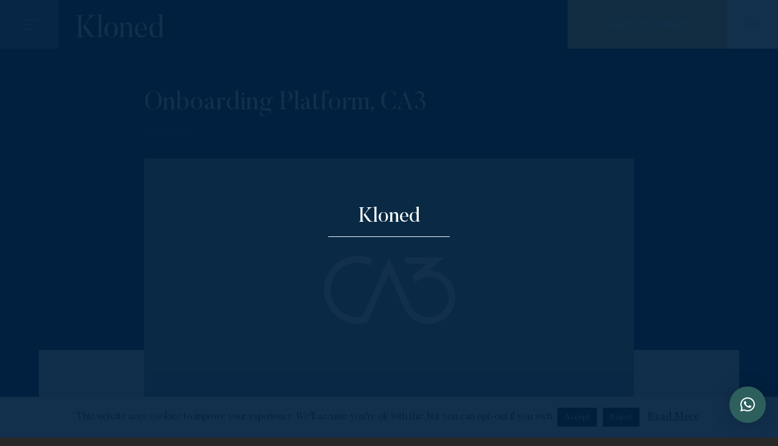

--- FILE ---
content_type: text/html; charset=UTF-8
request_url: https://kloned.co/case-study/tech-startup-assistance/
body_size: 17667
content:
<!DOCTYPE html>
<html lang="en-GB">
<head>
	<meta charset="UTF-8" />
<meta http-equiv="X-UA-Compatible" content="IE=edge">
	<link rel="pingback" href="https://kloned.co/xmlrpc.php" />

	<script type="3af07c2155def03748efe3c3-text/javascript">
		document.documentElement.className = 'js';
	</script>

	<script type="3af07c2155def03748efe3c3-text/javascript">var et_site_url='https://kloned.co';var et_post_id='794';function et_core_page_resource_fallback(a,b){"undefined"===typeof b&&(b=a.sheet.cssRules&&0===a.sheet.cssRules.length);b&&(a.onerror=null,a.onload=null,a.href?a.href=et_site_url+"/?et_core_page_resource="+a.id+et_post_id:a.src&&(a.src=et_site_url+"/?et_core_page_resource="+a.id+et_post_id))}
</script><meta name='robots' content='index, follow, max-image-preview:large, max-snippet:-1, max-video-preview:-1' />

	<!-- This site is optimized with the Yoast SEO plugin v19.12 - https://yoast.com/wordpress/plugins/seo/ -->
	<title>Onboarding Platform, CA3 - Kloned: Tech Startup Assistance</title>
	<meta name="description" content="Tech startup assistance: total accounts support for an innovative onboarding company." />
	<link rel="canonical" href="https://kloned.co/case-study/tech-startup-assistance/" />
	<meta property="og:locale" content="en_GB" />
	<meta property="og:type" content="article" />
	<meta property="og:title" content="Onboarding Platform, CA3 - Kloned: Tech Startup Assistance" />
	<meta property="og:description" content="Tech startup assistance: total accounts support for an innovative onboarding company." />
	<meta property="og:url" content="https://kloned.co/case-study/tech-startup-assistance/" />
	<meta property="og:site_name" content="Kloned" />
	<meta property="article:modified_time" content="2019-09-20T12:09:40+00:00" />
	<meta name="twitter:card" content="summary_large_image" />
	<meta name="twitter:image" content="https://kloned.co/wp-content/uploads/2019/06/ca3.svg" />
	<meta name="twitter:label1" content="Estimated reading time" />
	<meta name="twitter:data1" content="2 minutes" />
	<script type="application/ld+json" class="yoast-schema-graph">{"@context":"https://schema.org","@graph":[{"@type":"WebPage","@id":"https://kloned.co/case-study/tech-startup-assistance/","url":"https://kloned.co/case-study/tech-startup-assistance/","name":"Onboarding Platform, CA3 - Kloned: Tech Startup Assistance","isPartOf":{"@id":"https://kloned.co/#website"},"primaryImageOfPage":{"@id":"https://kloned.co/case-study/tech-startup-assistance/#primaryimage"},"image":{"@id":"https://kloned.co/case-study/tech-startup-assistance/#primaryimage"},"thumbnailUrl":"https://kloned.co/wp-content/uploads/2019/06/ca3.svg","datePublished":"2019-06-25T06:57:44+00:00","dateModified":"2019-09-20T12:09:40+00:00","description":"Tech startup assistance: total accounts support for an innovative onboarding company.","breadcrumb":{"@id":"https://kloned.co/case-study/tech-startup-assistance/#breadcrumb"},"inLanguage":"en-GB","potentialAction":[{"@type":"ReadAction","target":["https://kloned.co/case-study/tech-startup-assistance/"]}]},{"@type":"ImageObject","inLanguage":"en-GB","@id":"https://kloned.co/case-study/tech-startup-assistance/#primaryimage","url":"https://kloned.co/wp-content/uploads/2019/06/ca3.svg","contentUrl":"https://kloned.co/wp-content/uploads/2019/06/ca3.svg"},{"@type":"BreadcrumbList","@id":"https://kloned.co/case-study/tech-startup-assistance/#breadcrumb","itemListElement":[{"@type":"ListItem","position":1,"name":"Home","item":"https://kloned.co/"},{"@type":"ListItem","position":2,"name":"Case Studys","item":"https://kloned.co/case-study/"},{"@type":"ListItem","position":3,"name":"Onboarding Platform, CA3"}]},{"@type":"WebSite","@id":"https://kloned.co/#website","url":"https://kloned.co/","name":"Kloned","description":"| Virtual Assistants","potentialAction":[{"@type":"SearchAction","target":{"@type":"EntryPoint","urlTemplate":"https://kloned.co/?s={search_term_string}"},"query-input":"required name=search_term_string"}],"inLanguage":"en-GB"}]}</script>
	<!-- / Yoast SEO plugin. -->


<link rel='dns-prefetch' href='//s.w.org' />
<link rel="alternate" type="application/rss+xml" title="Kloned &raquo; Feed" href="https://kloned.co/feed/" />
<link rel="alternate" type="application/rss+xml" title="Kloned &raquo; Comments Feed" href="https://kloned.co/comments/feed/" />
<link rel="alternate" type="application/rss+xml" title="Kloned &raquo; Onboarding Platform, CA3 Comments Feed" href="https://kloned.co/case-study/tech-startup-assistance/feed/" />
<script type="3af07c2155def03748efe3c3-text/javascript">
window._wpemojiSettings = {"baseUrl":"https:\/\/s.w.org\/images\/core\/emoji\/13.1.0\/72x72\/","ext":".png","svgUrl":"https:\/\/s.w.org\/images\/core\/emoji\/13.1.0\/svg\/","svgExt":".svg","source":{"concatemoji":"https:\/\/kloned.co\/wp-includes\/js\/wp-emoji-release.min.js?ver=5.9.12"}};
/*! This file is auto-generated */
!function(e,a,t){var n,r,o,i=a.createElement("canvas"),p=i.getContext&&i.getContext("2d");function s(e,t){var a=String.fromCharCode;p.clearRect(0,0,i.width,i.height),p.fillText(a.apply(this,e),0,0);e=i.toDataURL();return p.clearRect(0,0,i.width,i.height),p.fillText(a.apply(this,t),0,0),e===i.toDataURL()}function c(e){var t=a.createElement("script");t.src=e,t.defer=t.type="text/javascript",a.getElementsByTagName("head")[0].appendChild(t)}for(o=Array("flag","emoji"),t.supports={everything:!0,everythingExceptFlag:!0},r=0;r<o.length;r++)t.supports[o[r]]=function(e){if(!p||!p.fillText)return!1;switch(p.textBaseline="top",p.font="600 32px Arial",e){case"flag":return s([127987,65039,8205,9895,65039],[127987,65039,8203,9895,65039])?!1:!s([55356,56826,55356,56819],[55356,56826,8203,55356,56819])&&!s([55356,57332,56128,56423,56128,56418,56128,56421,56128,56430,56128,56423,56128,56447],[55356,57332,8203,56128,56423,8203,56128,56418,8203,56128,56421,8203,56128,56430,8203,56128,56423,8203,56128,56447]);case"emoji":return!s([10084,65039,8205,55357,56613],[10084,65039,8203,55357,56613])}return!1}(o[r]),t.supports.everything=t.supports.everything&&t.supports[o[r]],"flag"!==o[r]&&(t.supports.everythingExceptFlag=t.supports.everythingExceptFlag&&t.supports[o[r]]);t.supports.everythingExceptFlag=t.supports.everythingExceptFlag&&!t.supports.flag,t.DOMReady=!1,t.readyCallback=function(){t.DOMReady=!0},t.supports.everything||(n=function(){t.readyCallback()},a.addEventListener?(a.addEventListener("DOMContentLoaded",n,!1),e.addEventListener("load",n,!1)):(e.attachEvent("onload",n),a.attachEvent("onreadystatechange",function(){"complete"===a.readyState&&t.readyCallback()})),(n=t.source||{}).concatemoji?c(n.concatemoji):n.wpemoji&&n.twemoji&&(c(n.twemoji),c(n.wpemoji)))}(window,document,window._wpemojiSettings);
</script>
<meta content="Kloned Child Theme v." name="generator"/><style type="text/css">
img.wp-smiley,
img.emoji {
	display: inline !important;
	border: none !important;
	box-shadow: none !important;
	height: 1em !important;
	width: 1em !important;
	margin: 0 0.07em !important;
	vertical-align: -0.1em !important;
	background: none !important;
	padding: 0 !important;
}
</style>
	<link rel='stylesheet' id='contact-form-7-css'  href='https://kloned.co/wp-content/plugins/contact-form-7/includes/css/styles.css?ver=5.6.4' type='text/css' media='all' />
<link rel='stylesheet' id='cookie-law-info-css'  href='https://kloned.co/wp-content/plugins/cookie-law-info/legacy/public/css/cookie-law-info-public.css?ver=3.0.7' type='text/css' media='all' />
<link rel='stylesheet' id='cookie-law-info-gdpr-css'  href='https://kloned.co/wp-content/plugins/cookie-law-info/legacy/public/css/cookie-law-info-gdpr.css?ver=3.0.7' type='text/css' media='all' />
<link rel='stylesheet' id='wow-anim-css'  href='https://kloned.co/wp-content/themes/Kloned-child/css/animate.css?ver=1.1' type='text/css' media='all' />
<link rel='stylesheet' id='owl-theme-css'  href='https://kloned.co/wp-content/themes/Kloned-child/css/owl.carousel.min.css?ver=1.1' type='text/css' media='all' />
<link rel='stylesheet' id='owl-css'  href='https://kloned.co/wp-content/themes/Kloned-child/css/owl.theme.default.min.css?ver=1.1' type='text/css' media='all' />
<link rel='stylesheet' id='wow-css'  href='https://kloned.co/wp-content/themes/Kloned-child/css/site.css?ver=1.1' type='text/css' media='all' />
<link rel='stylesheet' id='divi-style-css'  href='https://kloned.co/wp-content/themes/Kloned-child/style.css?ver=5.9.12' type='text/css' media='all' />
<link rel='stylesheet' id='kloned-about-slider-big-styles-css'  href='https://kloned.co/wp-content/plugins/kloned-about-slider-big/styles/style.min.css?ver=1.0.0' type='text/css' media='all' />
<link rel='stylesheet' id='kloned-contact-form-block-styles-css'  href='https://kloned.co/wp-content/plugins/kloned-contact-form-block/styles/style.min.css?ver=1.0.0' type='text/css' media='all' />
<link rel='stylesheet' id='kloned-contact-map-styles-css'  href='https://kloned.co/wp-content/plugins/kloned-contact-map/styles/style.min.css?ver=1.0.0' type='text/css' media='all' />
<link rel='stylesheet' id='kloned-getting-started-styles-css'  href='https://kloned.co/wp-content/plugins/kloned-getting-started/styles/style.min.css?ver=1.0.0' type='text/css' media='all' />
<link rel='stylesheet' id='kloned-how-it-begun-slider-styles-css'  href='https://kloned.co/wp-content/plugins/kloned-how-it-begun-slider/styles/style.min.css?ver=1.0.0' type='text/css' media='all' />
<link rel='stylesheet' id='kloned-human-help-styles-css'  href='https://kloned.co/wp-content/plugins/kloned-human-help/styles/style.min.css?ver=1.0.0' type='text/css' media='all' />
<link rel='stylesheet' id='kloned-imagefull-styles-css'  href='https://kloned.co/wp-content/plugins/kloned-imagefull/styles/style.min.css?ver=1.0.0' type='text/css' media='all' />
<link rel='stylesheet' id='kloned-info-blocks-styles-css'  href='https://kloned.co/wp-content/plugins/kloned-info-blocks/styles/style.min.css?ver=1.0.0' type='text/css' media='all' />
<link rel='stylesheet' id='kloned-oneinfobox-styles-css'  href='https://kloned.co/wp-content/plugins/kloned-oneinfobox/styles/style.min.css?ver=1.0.0' type='text/css' media='all' />
<link rel='stylesheet' id='kloned-our-packages-pricing-styles-css'  href='https://kloned.co/wp-content/plugins/kloned-our-packages-pricing/styles/style.min.css?ver=1.0.0' type='text/css' media='all' />
<link rel='stylesheet' id='kloned-service-slider-styles-css'  href='https://kloned.co/wp-content/plugins/kloned-service-slider/styles/style.min.css?ver=1.0.0' type='text/css' media='all' />
<link rel='stylesheet' id='kloned-simple-header-item-styles-css'  href='https://kloned.co/wp-content/plugins/kloned-simple-header-item/styles/style.min.css?ver=1.0.0' type='text/css' media='all' />
<link rel='stylesheet' id='kloned-team-slider-styles-css'  href='https://kloned.co/wp-content/plugins/kloned-team-slider/styles/style.min.css?ver=1.0.0' type='text/css' media='all' />
<link rel='stylesheet' id='kloned-testimonial-slider-styles-css'  href='https://kloned.co/wp-content/plugins/kloned-testimonials-all-slider/styles/style.min.css?ver=1.0.0' type='text/css' media='all' />
<link rel='stylesheet' id='kloned-what-we-do-styles-css'  href='https://kloned.co/wp-content/plugins/kloned-what-we-do/styles/style.min.css?ver=1.0.0' type='text/css' media='all' />
<link rel='stylesheet' id='kloned-why-styles-css'  href='https://kloned.co/wp-content/plugins/kloned-why/styles/style.min.css?ver=1.0.0' type='text/css' media='all' />
<link rel='stylesheet' id='kloned-wokwithus-block-styles-css'  href='https://kloned.co/wp-content/plugins/kloned-wokwithus-block/styles/style.min.css?ver=1.0.0' type='text/css' media='all' />
<link rel='stylesheet' id='qlwapp-css'  href='https://kloned.co/wp-content/plugins/wp-whatsapp-chat/build/frontend/css/style.css?ver=6.2.6' type='text/css' media='all' />
<link rel='stylesheet' id='dashicons-css'  href='https://kloned.co/wp-includes/css/dashicons.min.css?ver=5.9.12' type='text/css' media='all' />
<script type="3af07c2155def03748efe3c3-text/javascript" src='https://kloned.co/wp-includes/js/jquery/jquery.min.js?ver=3.6.0' id='jquery-core-js'></script>
<script type="3af07c2155def03748efe3c3-text/javascript" src='https://kloned.co/wp-includes/js/jquery/jquery-migrate.min.js?ver=3.3.2' id='jquery-migrate-js'></script>
<script type="3af07c2155def03748efe3c3-text/javascript" id='cookie-law-info-js-extra'>
/* <![CDATA[ */
var Cli_Data = {"nn_cookie_ids":[],"cookielist":[],"non_necessary_cookies":[],"ccpaEnabled":"","ccpaRegionBased":"","ccpaBarEnabled":"","strictlyEnabled":["necessary","obligatoire"],"ccpaType":"gdpr","js_blocking":"","custom_integration":"","triggerDomRefresh":"","secure_cookies":""};
var cli_cookiebar_settings = {"animate_speed_hide":"500","animate_speed_show":"500","background":"#FFF","border":"#b1a6a6c2","border_on":"","button_1_button_colour":"#000","button_1_button_hover":"#000000","button_1_link_colour":"#fff","button_1_as_button":"1","button_1_new_win":"","button_2_button_colour":"#333","button_2_button_hover":"#292929","button_2_link_colour":"#444","button_2_as_button":"","button_2_hidebar":"","button_3_button_colour":"#000","button_3_button_hover":"#000000","button_3_link_colour":"#fff","button_3_as_button":"1","button_3_new_win":"","button_4_button_colour":"#000","button_4_button_hover":"#000000","button_4_link_colour":"#fff","button_4_as_button":"1","button_7_button_colour":"#61a229","button_7_button_hover":"#4e8221","button_7_link_colour":"#fff","button_7_as_button":"1","button_7_new_win":"","font_family":"inherit","header_fix":"","notify_animate_hide":"1","notify_animate_show":"","notify_div_id":"#cookie-law-info-bar","notify_position_horizontal":"right","notify_position_vertical":"bottom","scroll_close":"","scroll_close_reload":"","accept_close_reload":"","reject_close_reload":"","showagain_tab":"","showagain_background":"#fff","showagain_border":"#000","showagain_div_id":"#cookie-law-info-again","showagain_x_position":"100px","text":"#000","show_once_yn":"","show_once":"10000","logging_on":"","as_popup":"","popup_overlay":"1","bar_heading_text":"","cookie_bar_as":"banner","popup_showagain_position":"bottom-right","widget_position":"left"};
var log_object = {"ajax_url":"https:\/\/kloned.co\/wp-admin\/admin-ajax.php"};
/* ]]> */
</script>
<script type="3af07c2155def03748efe3c3-text/javascript" src='https://kloned.co/wp-content/plugins/cookie-law-info/legacy/public/js/cookie-law-info-public.js?ver=3.0.7' id='cookie-law-info-js'></script>
<link rel="https://api.w.org/" href="https://kloned.co/wp-json/" /><link rel="EditURI" type="application/rsd+xml" title="RSD" href="https://kloned.co/xmlrpc.php?rsd" />
<link rel="wlwmanifest" type="application/wlwmanifest+xml" href="https://kloned.co/wp-includes/wlwmanifest.xml" /> 
<meta name="generator" content="WordPress 5.9.12" />
<link rel='shortlink' href='https://kloned.co/?p=794' />
<link rel="alternate" type="application/json+oembed" href="https://kloned.co/wp-json/oembed/1.0/embed?url=https%3A%2F%2Fkloned.co%2Fcase-study%2Ftech-startup-assistance%2F" />
<link rel="alternate" type="text/xml+oembed" href="https://kloned.co/wp-json/oembed/1.0/embed?url=https%3A%2F%2Fkloned.co%2Fcase-study%2Ftech-startup-assistance%2F&#038;format=xml" />
<meta name="viewport" content="width=device-width, initial-scale=1.0, maximum-scale=1.0, user-scalable=0" /><link rel="amphtml" href="https://kloned.co/case-study/tech-startup-assistance/?amp"><link rel="icon" href="https://kloned.co/wp-content/uploads/2019/05/fav.png" sizes="32x32" />
<link rel="icon" href="https://kloned.co/wp-content/uploads/2019/05/fav.png" sizes="192x192" />
<link rel="apple-touch-icon" href="https://kloned.co/wp-content/uploads/2019/05/fav.png" />
<meta name="msapplication-TileImage" content="https://kloned.co/wp-content/uploads/2019/05/fav.png" />
<script src="/cdn-cgi/scripts/7d0fa10a/cloudflare-static/rocket-loader.min.js" data-cf-settings="3af07c2155def03748efe3c3-|49"></script><link rel="stylesheet" id="et-core-unified-cpt-cached-inline-styles" href="https://kloned.co/wp-content/cache/et/794/et-core-unified-cpt-17677924269683.min.css" onerror="et_core_page_resource_fallback(this, true)" onload="et_core_page_resource_fallback(this)" /><script src="/cdn-cgi/scripts/7d0fa10a/cloudflare-static/rocket-loader.min.js" data-cf-settings="3af07c2155def03748efe3c3-|49"></script><link rel="stylesheet" id="et-core-unified-cached-inline-styles" href="https://kloned.co/wp-content/cache/et/794/et-core-unified-17677924269683.min.css" onerror="et_core_page_resource_fallback(this, true)" onload="et_core_page_resource_fallback(this)" />			<style>
				:root {
					--qlwapp-scheme-font-family:inherit;--qlwapp-scheme-font-size:18px;--qlwapp-scheme-icon-size:60px;--qlwapp-scheme-icon-font-size:24px;				}
			</style>
			</head>
<!-- Start of Async Drift Code -->
<!-- <script>
"use strict";

!function() {
  var t = window.driftt = window.drift = window.driftt || [];
  if (!t.init) {
    if (t.invoked) return void (window.console && console.error && console.error("Drift snippet included twice."));
    t.invoked = !0, t.methods = [ "identify", "config", "track", "reset", "debug", "show", "ping", "page", "hide", "off", "on" ],
    t.factory = function(e) {
      return function() {
        var n = Array.prototype.slice.call(arguments);
        return n.unshift(e), t.push(n), t;
      };
    }, t.methods.forEach(function(e) {
      t[e] = t.factory(e);
    }), t.load = function(t) {
      var e = 3e5, n = Math.ceil(new Date() / e) * e, o = document.createElement("script");
      o.type = "text/javascript", o.async = !0, o.crossorigin = "anonymous", o.src = "https://js.driftt.com/include/" + n + "/" + t + ".js";
      var i = document.getElementsByTagName("script")[0];
      i.parentNode.insertBefore(o, i);
    };
  }
}();
drift.SNIPPET_VERSION = '0.3.1';
drift.load('nssemddvxs6z');
</script> -->
<!-- End of Async Drift Code -->
<body class="portfolio-template-default single single-portfolio postid-794 et_pb_button_helper_class et_non_fixed_nav et_show_nav et_cover_background et_pb_gutter osx et_pb_gutters3 et_primary_nav_dropdown_animation_fade et_secondary_nav_dropdown_animation_fade et_pb_footer_columns4 et_header_style_left et_pb_svg_logo et_pb_pagebuilder_layout et_smooth_scroll et_right_sidebar et_divi_theme et-db et_minified_js et_minified_css">
	<script type="3af07c2155def03748efe3c3-text/javascript">
	window.paceOptions = {
				target: "#preloader"
			}
	</script>
	<!--	<div id="preloader-wrapper" class="pre-loader-wrapper">
		<div class="pre-loader-wrapper-inner">
			<div class="pre-loader-wrapper-inner-content">
				<div class="pre-loader-wrapper-inner-content-top">
					<div id="preloader-shape">
						<div class="preloader-shape-inner wow fadeInUp" style="display:none;">
							<img src="https://kloned.co/wp-content/uploads/2019/05/shape.svg" alt="">
						</div>
					</div>
					<div class="pre-loader-wrapper-inner-content-top-inner ">
						<div class="pre-loader-wrapper-inner-content-top-header">
							<span class="pre-loader-loader-header">Kloned</span>
						</div>
						<div class="pre-loader-wrapper-inner-content-top-small-text">
							<span class="pre-loader-loader-small-text">Loading</span>
						</div>
					</div>
				</div>
				<div class="pre-loader-wrapper-inner-content-bottom">
					<div class="pre-loader-wrapper-inner-content-bottom-inner">
						<div id="preloader">

						</div>
					</div>
				</div>
			</div>
		</div>
	</div> -->

	<div id="preloader-wrapper" class="pre-loader-wrapper">
			<div class="pre-loader-wrapper-inner">
				<div class="pre-loader-wrapper-inner-content">
					<div class="pre-loader-wrapper-inner-content-top">
						<div class="pre-loader-wrapper-inner-content-top-inner ">
							<div class="pre-loader-wrapper-inner-content-top-header">
								<span class="pre-loader-loader-header">Kloned</span>
							</div>
						</div>
					</div>
					<div class="pre-loader-wrapper-inner-content-bottom">
						<div class="pre-loader-wrapper-inner-content-bottom-inner">
							<div id="preloader">

							</div>
						</div>
					</div>
				</div>
			</div>
		</div>


	<div id="page-container">

	
			
	

	
	


	 

 
		<header id="main-header" class="kloned-header-main smallhedactive">
						<div class="kloned-header-container" style="background-image:url('https://kloned.co/wp-content/uploads/2019/06/ca3.svg');">
				<div id="kloned-main-navigation" class="kloned-main-header-top-wrapper">
					<div id="kloned-menu-nav-visible-part" class="kloned-visible-menu-wrapper">
						<div class="hamburger-menu-wrapper">
							<div class="hamburger-menu-inner">
								<div class="hamburger-menu kloned-burger">
									  <div class="bar kloned-bar"></div>
								</div>
							</div>
						</div>
						<div class="kloned-logo-wrapper">
							<div class="kloned-logo-inner">
								<a href="https://kloned.co/">
									<img src="/wp-content/uploads/2019/09/Kloned.svg" alt="Kloned" id="logo" />
								</a>
							</div>
						</div>
					</div>
					<div class="kloned-main-header-bottom-right" id="sticky">
						<div class="kloned-main-header-bottom-right-sticky-anime">

                       
                        	<!-- <div class="kloned-main-header-bottom-right-content freetrial-wrapper">
                        	<div class="kloned-main-header-bottom-right-content-wrapper" style="display: flex; height: 100%;">
							<div class="kloned-main-header-bottom-right-content-text">
									<a class="trialbutton" href="#!">
								<div class="kloned-main-header-bottom-right-content-text-inner">
									<span class="header-big-kloned">Free Trial</span>

								</div>
									</a>
							</div>
							<div class="kloned-main-header-bottom-right-content-arrow">
								<a class="trialbutton" href="#!">
									<div class="kloned-main-header-bottom-right-content-arrow-inner">
										<img class="lazy" src="/wp-content/uploads/2020/01/noun_Star_348233.svg" data-src="/wp-content/uploads/2020/01/noun_Star_348233.svg" data-srcset="/wp-content/uploads/2020/01/noun_Star_348233.svg 2x, /wp-content/uploads/2020/01/noun_Star_348233.svg 1x" alt="arrow">
									</div>
								</a>
							</div>
							</div>
                            <div class="form-main-wrapper" style=" display:none !important; position: absolute; width: 300%; left: -200%; top: 100%; background: #002041; padding: 2em 5em; color: #fff; font-family: Poppins;">
                                                        </div>
                        </div> -->
						<div class="kloned-main-header-bottom-right-content">
                        
							<div class="kloned-main-header-bottom-right-content-text">
									<a href="/contact/">
								<div class="kloned-main-header-bottom-right-content-text-inner">
									<span class="header-big-kloned">Get Started</span>

								</div>
									</a>
							</div>
							<div class="kloned-main-header-bottom-right-content-arrow">
								<a href="/contact/">
									<div class="kloned-main-header-bottom-right-content-arrow-inner">
										<img class="lazy" src="/wp-content/themes/Kloned/kloned-images/placeholder.svg" data-src="/wp-content/uploads/2019/05/arrow.svg" data-srcset="/wp-content/uploads/2019/05/arrow.svg 2x, /wp-content/uploads/2019/05/arrow.svg 1x" alt="arrow">
									</div>
								</a>
							</div>
							</div>
                        
                        
						</div>
					</div>
				</div>



				<div id="kloned-main-content">
						<div id="kloned-main-text" class="kloned-main-header-middle-wrapper">
							<div class="kloned-main-header-middle-inner">
																<h1 class="kloned-main-header-middle-content-text">Onboarding Platform, CA3</h1>
														<div class="subtext-heading">
									<div class="subtext-heading-inner">
										<span></span>
									</div>
								</div>
							</div>
													</div>
												<div id="kloned-main-header-bottom" class="kloned-main-header-bottom-wrapper">
							<div class="kloned-main-header-bottom-inner">
								<div class="kloned-main-header-bottom-left">
									<div class="kloned-main-header-bottom-left-content wow fadeInUp">
										<span class="line">

											<span>Scroll</span>
											<span class="line-object"></span>
										</span>
									</div>
								</div>

								<div class="kloned-main-header-bottom-right">
									<div class="kloned-main-header-bottom-right-content">
										<div class="kloned-main-header-bottom-right-content-text">
											<div class="kloned-main-header-bottom-right-content-text-inner">
												<span class="header-big-kloned wow fadeInUp">Get in touch</span>
												<span class="header-small-kloned wow fadeInUp">Call, Email or Text, we're here for you</span>
											</div>
										</div>
										<div class="kloned-main-header-bottom-right-content-arrow wow fadeInUp">
											<a href="/contact/">
												<div class="kloned-main-header-bottom-right-content-arrow-inner">
													<img class="lazy" src="/wp-content/themes/Kloned/kloned-images/placeholder.svg" data-src="/wp-content/uploads/2019/05/arrow.svg" data-srcset="/wp-content/uploads/2019/05/arrow.svg 2x, /wp-content/uploads/2019/05/arrow.svg 1x" alt="arrow">
												</div>
											</a>
										</div>
									</div>
								</div>


							</div>
						</div>
										</div>
					<div id="klond-main-nav-items-hidden-part" class="kloned-hidden-menu-wrapper kloned-main-navigation-inner hidden-part-toogle toogle-nav">
						<div class="kloned-main-navigation-container">

							<div class="kloned-main-navigation-container-middle">

								<div class="kloned-main-navigation-container-middle-inner">
									<div class="kloned-main-navigation-container-middle-inner-left kloned-navigation-item">
											<div class="kloned-navigation-item-inner">
													<a href="/cdn-cgi/l/email-protection#6a03040c052a010605040f0e44090507" class="navigation-email link"><span class="__cf_email__" data-cfemail="82ebece4edc2e9eeedece7e6ace1edef">[email&#160;protected]</span></a>
											</div>
									</div>

									<div class="kloned-main-navigation-container-middle-inner-middle kloned-navigation-item">
											<div class="kloned-navigation-item-inner">
												<nav id="kloned-top-menu-nav">
													<ul id="top-menu" class="nav"><li id="menu-item-621" class="menu-item menu-item-type-custom menu-item-object-custom menu-item-621"><a href="/">Home</a></li>
<li id="menu-item-747" class="menu-item menu-item-type-post_type menu-item-object-page menu-item-747"><a href="https://kloned.co/about-us/">About Us</a></li>
<li id="menu-item-288" class="menu-item menu-item-type-post_type menu-item-object-page menu-item-288"><a href="https://kloned.co/pricing-plans/">Pricing</a></li>
<li id="menu-item-287" class="menu-item menu-item-type-post_type menu-item-object-page current_page_parent menu-item-287"><a href="https://kloned.co/kloned-lifestyle/">Magazine</a></li>
<li id="menu-item-286" class="menu-item menu-item-type-post_type menu-item-object-page menu-item-286"><a href="https://kloned.co/success-studies/">Success Stories</a></li>
<li id="menu-item-285" class="menu-item menu-item-type-post_type menu-item-object-page menu-item-285"><a href="https://kloned.co/contact/">Contact</a></li>
</ul>												</nav>
											</div>
									</div>

									<div class="kloned-main-navigation-container-middle-inner-right kloned-navigation-item">
											<div class="kloned-navigation-item-inner">
													<a href="tel:+447510984887" class="navigation-number link">+447510984887</a>
											</div>
									</div>

								</div>
							</div>

							<div class="kloned-main-navigation-container-bottom">
								<div class="kloned-main-navigation-container-bottom-inner">
										<div class="kloned-main-navigation-container-bottom-inner-social">
												<div class="social-item">
													<div class="social-holder">
														<ul class="kloned-social-icons">

	<li class="kloned-social-icon kloned-social-facebook">
		<a target="_blank" href="https://www.facebook.com/KlonedLdn/" class="social-link">
			<span>Facebook</span>
		</a>
	</li>
	<li class="kloned-social-icon kloned-social-twitter">
		<a target="_blank" href="https://www.linkedin.com/company/klonedlondon" class="social-link">
			<span>LinkedIn</span>
		</a>
	</li>
	<li class="kloned-social-icon kloned-social-instagram">
		<a target="_blank" href="https://www.instagram.com/kloned_ldn/" class="social-link">
			<span>Instagram</span>
		</a>
	</li>

</ul>
													</div>
													<div class="contact-info-holder">
														<div class="contact-info-inner">
																<div class="single-contactinfo">
																	<a href="/cdn-cgi/l/email-protection#2f464149406f444340414a4b014c4042" class="navigation-email link"><span class="__cf_email__" data-cfemail="71181f171e311a1d1e1f14155f121e1c">[email&#160;protected]</span></a>
																</div>
																<div class="single-contactinfo">
																	<a href="tel:+447510984887" class="navigation-number link">+447510984887</a>
																</div>
														</div>
													</div>
												</div>
										</div>
								</div>
							</div>









					<div id="et_mobile_nav_menu">
				<div class="mobile_nav closed">
					<span class="select_page">Select Page</span>
					<span class="mobile_menu_bar mobile_menu_bar_toggle"></span>
				</div>
			</div>				</div> <!-- #et-top-navigation -->
				</div>
			</div> <!-- .container -->

		</header> <!-- #main-header -->
			<div id="et-main-area">
	
<div id="main-content" class="defsingle">
	<div id="et-main-area" class="clearfix">

	<section class="container-kloned-single big dark-bg">
		<div id="content-area-kloned" class="clearfix">
			<div id="left-area-kloned" class="wow fadeInUp">
											<article id="post-794" class="et_pb_post wow fadeInUp post-794 portfolio type-portfolio status-publish has-post-thumbnail hentry">


					<div class="entry-content">
						<div class="et_post_meta_wrapper">
							<h1 class="entry-title">Onboarding Platform, CA3</h1>
							<div class="et_post_meta_wrapper-category">
								<span></span>
							</div>
					</div> <!-- .et_post_meta_wrapper -->

																		<div class="single-post-image-slider-wrapper wow fadeInUp">
							<div class="single-post-image-slider-wrapper-inner">
								<div class="single-post-image-slider-wrapper-inner-content">
									<div class="single-post-image-slider-owl owl-carousel">
																						        																	<div class="single-post-image-slider-owl-single">

																		
																		<div style="background-color: #7a9d96" class="single-post-image-slider-owl-single-inner">
																		<img src="https://kloned.co/wp-content/uploads/2019/06/ca3.svg" alt="" />
																		</div>
																	</div>

												        																					</div>
								</div>
							</div>
						</div>
					


					<div id="et-boc" class="et-boc">
			
			<div class="et_builder_inner_content et_pb_gutters3"><div class="et_pb_section et_pb_section_0 et_section_regular">
				
				
				
				
					<div class="et_pb_row et_pb_row_0">
				<div class="et_pb_column et_pb_column_4_4 et_pb_column_0    et_pb_css_mix_blend_mode_passthrough et-last-child">
				
				
				<div class="et_pb_module et_pb_testimonial et_pb_testimonial_0 clearfix et_pb_bg_layout_light  et_pb_text_align_left et_pb_testimonial_no_image">
				
				
				
				<div class="et_pb_testimonial_description">
					<div class="et_pb_testimonial_description_inner">
					<p>Tech startup assistance: total accounts support for an innovative onboarding company.</p>
					<strong class="et_pb_testimonial_author"></strong>
					<p class="et_pb_testimonial_meta"></p>
					</div> <!-- .et_pb_testimonial_description_inner -->
				</div> <!-- .et_pb_testimonial_description -->
			</div> <!-- .et_pb_testimonial -->
			</div> <!-- .et_pb_column -->
				
				
			</div> <!-- .et_pb_row --><div class="et_pb_row et_pb_row_1">
				<div class="et_pb_column et_pb_column_4_4 et_pb_column_1    et_pb_css_mix_blend_mode_passthrough et-last-child">
				
				
				<div class="et_pb_module kshihed_simple kshihed_simple_0">
				
				
				<div class="et_pb_module_inner">
					
		<section class="simpleheade wow fadeInUpr">
			<div class="simpleheader-inner wow fadeInUp">
				<h1>WHO</h1>
			</div>
		</section>
				</div>
			</div><div class="et_pb_module et_pb_text et_pb_text_0 et_pb_bg_layout_light  et_pb_text_align_left">
				
				
				<div class="et_pb_text_inner">
					CA3 empowers businesses and their employees to get the very most out of their onboarding process through their innovative platform. Totally customisable, educational and social, CA3 makes sure employees are ingrained in company culture from the moment they’re hired, which has a hugely positive impact on employee retention, development and engagement.
				</div>
			</div> <!-- .et_pb_text -->
			</div> <!-- .et_pb_column -->
				
				
			</div> <!-- .et_pb_row --><div class="et_pb_row et_pb_row_2">
				<div class="et_pb_column et_pb_column_4_4 et_pb_column_2    et_pb_css_mix_blend_mode_passthrough et-last-child">
				
				
				<div class="et_pb_module kshihed_simple kshihed_simple_1">
				
				
				<div class="et_pb_module_inner">
					
		<section class="simpleheade wow fadeInUpr">
			<div class="simpleheader-inner wow fadeInUp">
				<h1>WHY</h1>
			</div>
		</section>
				</div>
			</div><div class="et_pb_module et_pb_text et_pb_text_1 et_pb_bg_layout_light  et_pb_text_align_left">
				
				
				<div class="et_pb_text_inner">
					Switched-on and savvy, CA3 realised there was room to optimise how they were handling their accounts and so enlisted the help of Kloned to manage this for them.
				</div>
			</div> <!-- .et_pb_text -->
			</div> <!-- .et_pb_column -->
				
				
			</div> <!-- .et_pb_row --><div class="et_pb_row et_pb_row_3">
				<div class="et_pb_column et_pb_column_4_4 et_pb_column_3    et_pb_css_mix_blend_mode_passthrough et-last-child">
				
				
				<div class="et_pb_module kshihed_simple kshihed_simple_2">
				
				
				<div class="et_pb_module_inner">
					
		<section class="simpleheade wow fadeInUpr">
			<div class="simpleheader-inner wow fadeInUp">
				<h1>WHAT</h1>
			</div>
		</section>
				</div>
			</div><div class="et_pb_module et_pb_text et_pb_text_2 et_pb_bg_layout_light  et_pb_text_align_left">
				
				
				<div class="et_pb_text_inner">
					CA3&#8217;s hand-picked Klone sends invoices, chases payments, tracks expenses, and manages all tasks and documents seamlessly through their accounting software: resulting in a system which is efficient, transparent and as automated as possible.
				</div>
			</div> <!-- .et_pb_text -->
			</div> <!-- .et_pb_column -->
				
				
			</div> <!-- .et_pb_row --><div class="et_pb_row et_pb_row_4">
				<div class="et_pb_column et_pb_column_4_4 et_pb_column_4    et_pb_css_mix_blend_mode_passthrough et-last-child">
				
				
				<div class="et_pb_module kshihed_simple kshihed_simple_3">
				
				
				<div class="et_pb_module_inner">
					
		<section class="simpleheade wow fadeInUpr">
			<div class="simpleheader-inner wow fadeInUp">
				<h1>HOW </h1>
			</div>
		</section>
				</div>
			</div><div class="et_pb_module et_pb_text et_pb_text_3 et_pb_bg_layout_light  et_pb_text_align_left">
				
				
				<div class="et_pb_text_inner">
					By delegating their accounts to their dedicated Klone, CA3 have freed themselves of excess stress and strain: allowing them to sharpen their focus and put all their energy back into developing their product and growing their business. 
				</div>
			</div> <!-- .et_pb_text -->
			</div> <!-- .et_pb_column -->
				
				
			</div> <!-- .et_pb_row -->
				
				
			</div> <!-- .et_pb_section -->			</div>
			
		</div>					</div> <!-- .entry-content -->
					<div class="et_post_meta_wrapper wow fadeInUp">
										</div> <!-- .et_post_meta_wrapper -->
				</article> <!-- .et_pb_post -->

						</div> <!-- #left-area -->
		</div> <!-- #content-area -->
	</section> <!-- .container -->

	</div>
</div> <!-- #main-content -->

<div class="et_pb_row et_pb_row_1">
				<div class="et_pb_column et_pb_column_4_4 et_pb_column_1    et_pb_css_mix_blend_mode_passthrough et-last-child">


				<div class="et_pb_module klgs_getting_started klgs_getting_started_0">


				<div class="et_pb_module_inner">
					<section id="gettingstarted" class="gettingstarted-wrapper big dark-bg" style="background-color: #ffffff; padding-bottom: 10em;">
			<div class="gettingstarted-wrapper-inner">
				<div class="gettingstarted-wrapper-inner-content wow fadeInUp completedanim" style="visibility: visible; animation-name: fadeInUp;">
					<div class="gettingstarted-header-wrapper">
						<div class="gettingstarted-wrapper-inner-content-header wow fadeInUp  completedanim" style="visibility: visible; animation-name: fadeInUp;">
							<h2>Getting started with Kloned</h2>
						</div>
						<div class="gettingstarted-wrapper-inner-content-main wow fadeInUp  completedanim" style="visibility: visible; animation-name: fadeInUp;">
							<p></p>
<p>Ready to live and work optimally? Here is the Kloning process, in<br>three simple steps.</p>
<p></p>
						</div>
					</div>
					<div class="gettingstarted-wrapper-inner-content-main-block wow fadeInUp completedanim" style="visibility: visible; animation-name: fadeInUp;">
						<div class="gettingstarted-wrapper-inner-content-main-block-inner">

<div class="et_pb_module klgs_getting_started_block klgs_getting_started_block_0">


				<div class="et_pb_module_inner">
					<div class="gettingstarted-single-block wow fadeInUp completedanim" style="visibility: visible; animation-name: fadeInUp;">
				<div class="gettingstarted-single-block-inner">
					<div class="gettingstarted-single-block-inner-logo wow fadeInUp  completedanim" style="visibility: visible; animation-name: fadeInUp;">
						<img src="/wp-content/uploads/2019/05/consultation-icon.svg" alt="">
					</div>
					<div class="gettingstarted-single-block-inner-heading">
						<div class="gettingstarted-single-block-inner-heading-inner wow fadeInUp  completedanim" style="visibility: visible; animation-name: fadeInUp;">
							<h3>1. Consultation</h3>
							<span class="line"></span>
						</div>
					</div>
					<div class="gettingstarted-single-block-inner-main-text wow fadeInUp  completedanim" style="visibility: visible; animation-name: fadeInUp;">
						<div class="gettingstarted-single-block-inner-main-text">
							<p>We dive deep and uncover what you need from your Klone and how we can fit your style, behaviours &amp; structures. This is OUR investment in you.</p>
							<div class="kloned-btn-arrow">
										<div class="kloned-service-content-inner">
										<a href="/contact/">
											<span class="kloned-service-content-arrow"><img src="/wp-content/uploads/2019/05/excitedarrow.svg" alt="arrow"></span>
											<span class="kloned-service-content-btn">Request Callback</span>
										</a>
										</div>
									</div>
						</div>
					</div>
				</div>
			</div>

				</div>
			</div><div class="et_pb_module klgs_getting_started_block klgs_getting_started_block_1">


				<div class="et_pb_module_inner">
					<div class="gettingstarted-single-block wow fadeInUp completedanim" style="visibility: visible; animation-name: fadeInUp;">
				<div class="gettingstarted-single-block-inner">
					<div class="gettingstarted-single-block-inner-logo wow fadeInUp  completedanim" style="visibility: visible; animation-name: fadeInUp;">
						<img src="/wp-content/uploads/2019/05/letc-chat-icon.svg" alt="">
					</div>
					<div class="gettingstarted-single-block-inner-heading">
						<div class="gettingstarted-single-block-inner-heading-inner wow fadeInUp  completedanim" style="visibility: visible; animation-name: fadeInUp;">
							<h3>2. Choose Plan</h3>
							<span class="line"></span>
						</div>
					</div>
					<div class="gettingstarted-single-block-inner-main-text wow fadeInUp  completedanim" style="visibility: visible; animation-name: fadeInUp;">
						<div class="gettingstarted-single-block-inner-main-text">
							<p>We’ll find your perfect match and introduce you with a meeting within two business days of your consultation.</p>
							<div class="kloned-btn-arrow">
										<div class="kloned-service-content-inner">
										<a href="/contact/">
											<span class="kloned-service-content-arrow"><img src="/wp-content/uploads/2019/05/excitedarrow.svg" alt="arrow"></span>
											<span class="kloned-service-content-btn">Choose Plan</span>
										</a>
										</div>
									</div>
						</div>
					</div>
				</div>
			</div>

				</div>
			</div><div class="et_pb_module klgs_getting_started_block klgs_getting_started_block_2">


				<div class="et_pb_module_inner">
					<div class="gettingstarted-single-block wow fadeInUp completedanim" style="visibility: visible; animation-name: fadeInUp;">
				<div class="gettingstarted-single-block-inner">
					<div class="gettingstarted-single-block-inner-logo wow fadeInUp  completedanim" style="visibility: visible; animation-name: fadeInUp;">
						<img src="/wp-content/uploads/2019/05/kloned-beginnig.svg" alt="">
					</div>
					<div class="gettingstarted-single-block-inner-heading">
						<div class="gettingstarted-single-block-inner-heading-inner wow fadeInUp  completedanim" style="visibility: visible; animation-name: fadeInUp;">
							<h3>3. Kloning Begins</h3>
							<span class="line"></span>
						</div>
					</div>
					<div class="gettingstarted-single-block-inner-main-text wow fadeInUp  completedanim" style="visibility: visible; animation-name: fadeInUp;">
						<div class="gettingstarted-single-block-inner-main-text">
							<p>The Kloning process begins: delegate tasks as your Klone actively integrates with your business.</p>
							<div class="kloned-btn-arrow">
										<div class="kloned-service-content-inner">
										<a href="/contact/">
											<span class="kloned-service-content-arrow"><img src="/wp-content/uploads/2019/05/excitedarrow.svg" alt="arrow"></span>
											<span class="kloned-service-content-btn">Upgrade</span>
										</a>
										</div>
									</div>
						</div>
					</div>
				</div>
			</div>

				</div>
			</div>

						</div>
					</div>
					<div class="gettingstarted-wrapper-inner-button-block">
						<div class="gettingstarted-wrapper-inner-button-block-inner wow fadeInUp  completedanim" style="visibility: visible; animation-name: fadeInUp;">
							<a href="/contact/" target="_self">
								<span class="whatwedo-wrapper-inner-content-single-button-icon">
								<svg width="24px" height="18px" viewBox="0 0 24 18" version="1.1" xmlns:xlink="http://www.w3.org/1999/xlink" xmlns="http://www.w3.org/2000/svg">
										<desc>Created with Lunacy</desc>
										<g id="noun_Arrow_2211632-Copy-2" transform="matrix(-1 0 0 1 24 0)">
											<path d="M1.85929 8.49944L9.41739 0.708001L8.73059 0L0 9.00012L8.73059 18L9.41739 17.292L1.85929 9.50081L24 9.50081L24 8.49944L1.85929 8.49944Z" id="Path" fill="#FFFFFF" stroke="none"></path>
										</g>
									</svg>
								</span>
								<span class="whatwedo-wrapper-inner-content-single-button-text">Get started</span>
							</a>
						</div>
					</div>
					</div>
					</div>
					</section>

				</div>
			</div>
			</div> <!-- .et_pb_column -->


			</div>
			<div class="et_pb_row et_pb_row_5">
							<div class="et_pb_column et_pb_column_4_4 et_pb_column_5    et_pb_css_mix_blend_mode_passthrough et-last-child">


							<div class="et_pb_module klonbox_one_info klonbox_one_info_0">


							<div class="et_pb_module_inner">
								<section class="oneinfo-box-wrapper small dark-bg" style="background-color: #ffffff; padding-bottom: 5em;">
						<div class="oneinfo-box-wrapper-inner">
							<div class="oneinfo-box-wrapper-inner-content">
								<div class="oneinfo-box-wrapper-inner-content-single wow fadeInUp  completedanim" style="visibility: visible; animation-name: fadeInUp;">
									<div class="oneinfo-box-wrapper-inner-content-single-inner">
										<div class="oneinfo-box-wrapper-inner-content-single-icon">
											<div class="oneinfo-box-wrapper-inner-content-single-icon-inner">
												<img src="/wp-content/uploads/2019/09/iconphone.svg" alt="">
											</div>
										</div>
										<div class="oneinfo-box-wrapper-inner-content-single-main-content">
											<div class="oneinfo-box-wrapper-inner-content-single-main-content-inner">
												<div class="oneinfo-box-wrapper-inner-content-single-main-content-price-wrapper">
													<div class="oneinfo-box-wrapper-inner-content-single-main-content-price-wrapper-inner">
														<span class="price">From £300</span>
													</div>
												</div>
												<div class="oneinfo-box-wrapper-inner-content-single-main-content-heading-wrapper">
													<div class="oneinfo-box-wrapper-inner-content-single-main-content-heading-wrapper-inner">
														<h2>Constant, agile, intelligent support.</h2>
													</div>
												</div>
												<div class="oneinfo-box-wrapper-inner-content-single-main-content-main-wrapper">
													<div class="oneinfo-box-wrapper-inner-content-single-main-content-main-wrapper-inner">
														<p>Our mission is to help our clients achieve their dreams. How could your Klone take you further?</p>
													</div>
												</div>
											</div>
										</div>
										<div class="oneinfo-box-wrapper-inner-content-single-button">
											<div class="oneinfo-box-wrapper-inner-content-single-button-inner">
												<a href="/contact/" target="_self">
													<span class="whatwedo-wrapper-inner-content-single-button-icon">
													<svg width="24px" height="18px" viewBox="0 0 24 18" version="1.1" xmlns:xlink="http://www.w3.org/1999/xlink" xmlns="http://www.w3.org/2000/svg">
															<desc>Created with Lunacy</desc>
															<g id="noun_Arrow_2211632-Copy-2" transform="matrix(-1 0 0 1 24 0)">
																<path d="M1.85929 8.49944L9.41739 0.708001L8.73059 0L0 9.00012L8.73059 18L9.41739 17.292L1.85929 9.50081L24 9.50081L24 8.49944L1.85929 8.49944Z" id="Path" fill="#FFFFFF" stroke="none"></path>
															</g>
														</svg>
													</span>
													<span class="whatwedo-wrapper-inner-content-single-button-text">Get in touch</span>
												</a>
											</div>
										</div>
									</div>
								</div>
							</div>
						</div>
					</section>
							</div>
						</div>
						</div> <!-- .et_pb_column -->


						</div>







  <section class="section-block5">
    <div class="section-block5-inner">
              <div class="title-container">
                  <div class="content wow fadeInUp">
                  <h2 class="wow fadeInUp">Frequently Asked Questions</h2>
                  <p class="wow fadeInUp">Question? We're sure to have the answer. Search for your question in the<br />
most-asked ones below or get in touch with us directly.</p>
                  </div>
              </div>

              <div class="faq-content-wrapper  wow fadeInUp">



                

                <div class="faq-content single-faq wow fadeInUp">
                  <div class="faq-head">
                    <div class="column">
                        <h3>HOW WILL KLONED HELP ME?</h3>
                    </div>
                    <div class="column">
                        <a class="open"></a>
                    </div>
                  </div>
                  <div class="faq-content-block">
                    <div class="faq-content-inner">
                      <p>At Kloned we take the time to get to know you and your needs in order to create your very own Klone. Your Klone will take care of all your tasks by offering a more efficient, time-effective service that guarantees round-the-clock support. With our exceptional quality of service, we take ‘personal expertise’ to another level; enabling each and every client to achieve their goals exactly how it should be done. </p>
                    </div>
                  </div>
                </div>

                

                <div class="faq-content single-faq wow fadeInUp">
                  <div class="faq-head">
                    <div class="column">
                        <h3>WHO CAN BENEFIT FROM KLONED?</h3>
                    </div>
                    <div class="column">
                        <a class="open"></a>
                    </div>
                  </div>
                  <div class="faq-content-block">
                    <div class="faq-content-inner">
                      <p>Anyone! Using the exceptional, vast knowledge within the team, we feel comfortable offering this entirely bespoke service to our great diversity of users. Through the flexibility provided, Kloned client base ranges from individuals looking to free up their time to small/medium-sized companies seeking to reduce their overhead costs. The beauty of Kloned is that you do not directly employ anyone, so you are not faced with complicated HR rules and regulations. By using Kloned you save up to 52% of operational costs. Some of which being: <br />
-	National Insurance (NI) and tax<br />
-	Pension Schemes<br />
-	Holiday/Maternity or sick cover and pay<br />
-	Insurances<br />
-	Training<br />
-	Lost office time <br />
</p>
                    </div>
                  </div>
                </div>

                

                <div class="faq-content single-faq wow fadeInUp">
                  <div class="faq-head">
                    <div class="column">
                        <h3>WHO DO YOU EMPLOY?</h3>
                    </div>
                    <div class="column">
                        <a class="open"></a>
                    </div>
                  </div>
                  <div class="faq-content-block">
                    <div class="faq-content-inner">
                      <p>All of our Klone’s go through a rigorous, multi-step vetting process to test everything from their communication and technology skills to their creativity and resourcefulness. Our workforce consists of intelligent professionals who have previously worked with FTSE 250 companies, contributing a wide range of skills to the team. It is this vast experience that enables an in-depth understanding of exactly what it takes to provide the best possible solution to your business needs.<br />
</p>
                    </div>
                  </div>
                </div>

                

                <div class="faq-content single-faq wow fadeInUp">
                  <div class="faq-head">
                    <div class="column">
                        <h3>WHO ARE YOUR KLONES?</h3>
                    </div>
                    <div class="column">
                        <a class="open"></a>
                    </div>
                  </div>
                  <div class="faq-content-block">
                    <div class="faq-content-inner">
                      <p>All of our Klone’s are London office-based, highly trained, ready to start and professionally managed. We hire the type of people that we'd want to be around every day: smart, ambitious and inspired. We want to make sure we connect you to a talented individual who not only produces high-quality work, day in and day out but also someone with a great personality, that we’re sure you’ll get on with.<br />
 <br />
It’s not just a job; every one of our Klone’s take immense pride in the work they do, with the goal of building deep, long-term working relationships with the clients they support.<br />
</p>
                    </div>
                  </div>
                </div>

                

                <div class="faq-content single-faq wow fadeInUp">
                  <div class="faq-head">
                    <div class="column">
                        <h3>HOW WILL KLONED BENEFIT ME?</h3>
                    </div>
                    <div class="column">
                        <a class="open"></a>
                    </div>
                  </div>
                  <div class="faq-content-block">
                    <div class="faq-content-inner">
                      <p>Have you ever considered the idea of how much more you could achieve if there were two of you? We have. At Kloned we offer expert Executive assistants who will get to know you and your needs to such an extent that they will act as your very own Klone. From working to reduce your day-to-day administrative workload, to helping you grow your business further and give you the time back to invest in yourself. At Kloned we strive for all of our clients to achieve their full potential and build towards their dreams. <br />
</p>
                    </div>
                  </div>
                </div>

                

                <div class="faq-content single-faq wow fadeInUp">
                  <div class="faq-head">
                    <div class="column">
                        <h3>HOW WILL I KNOW THE TIME TAKEN TO COMPLETE A TASK IS TRACKED ACCURATELY?</h3>
                    </div>
                    <div class="column">
                        <a class="open"></a>
                    </div>
                  </div>
                  <div class="faq-content-block">
                    <div class="faq-content-inner">
                      <p>All of our Klones track their time on industry-leading tracking software. Before undertaking the work, your Klone will endeavor to provide estimated timelines to each individual task assigned to them. We provide you with the option of agreeing the estimated time to be undertaken for each task so that we can ensure we are forensic with your budget. </p>
                    </div>
                  </div>
                </div>

                

                <div class="faq-content single-faq wow fadeInUp">
                  <div class="faq-head">
                    <div class="column">
                        <h3>HOW DOES THE PRICING WORK?</h3>
                    </div>
                    <div class="column">
                        <a class="open"></a>
                    </div>
                  </div>
                  <div class="faq-content-block">
                    <div class="faq-content-inner">
                      <p>You are billed at the beginning of each month according to the package you have selected. You can upgrade to any of our packages at any time.</p>
                    </div>
                  </div>
                </div>

                

                <div class="faq-content single-faq wow fadeInUp">
                  <div class="faq-head">
                    <div class="column">
                        <h3>WHAT IS YOUR CANCELLATION POLICY?</h3>
                    </div>
                    <div class="column">
                        <a class="open"></a>
                    </div>
                  </div>
                  <div class="faq-content-block">
                    <div class="faq-content-inner">
                      <p>In order to cancel your membership, we require 30 days written notice.</p>
                    </div>
                  </div>
                </div>

                

                <div class="faq-content single-faq wow fadeInUp">
                  <div class="faq-head">
                    <div class="column">
                        <h3>WILL MY HOURS ROLL OVER?</h3>
                    </div>
                    <div class="column">
                        <a class="open"></a>
                    </div>
                  </div>
                  <div class="faq-content-block">
                    <div class="faq-content-inner">
                      <p>As a monthly membership service, our clients subscribe to us for the ability to retain a London based assistant. While each plan offers a different level of service, as a membership subscription our plan hours do not roll over, and your membership fees are not tied to time specifically. However, once we know you and your requirements we will place you on a plan that is more suited to you. </p>
                    </div>
                  </div>
                </div>

                

                <div class="faq-content single-faq wow fadeInUp">
                  <div class="faq-head">
                    <div class="column">
                        <h3>HOW DO I COMMUNICATE WITH MY KLONE?</h3>
                    </div>
                    <div class="column">
                        <a class="open"></a>
                    </div>
                  </div>
                  <div class="faq-content-block">
                    <div class="faq-content-inner">
                      <p>You can reach your Klone however way suits you, email, phone, text, Whatsapp, voice notes, Slack, Skype – it’s up to you. Each Kloned assistant has their own Kloned email and mobile number.</p>
                    </div>
                  </div>
                </div>

                

                <div class="faq-content single-faq wow fadeInUp">
                  <div class="faq-head">
                    <div class="column">
                        <h3>CAN MY KLONE HANDLE MY CALENDAR/EMAIL?</h3>
                    </div>
                    <div class="column">
                        <a class="open"></a>
                    </div>
                  </div>
                  <div class="faq-content-block">
                    <div class="faq-content-inner">
                      <p>Yes, your Klone can arrange meetings and manage your email and calendar with ease. Simply share and grant your Klone access to manage your calendar. </p>
                    </div>
                  </div>
                </div>

                

                <div class="faq-content single-faq wow fadeInUp">
                  <div class="faq-head">
                    <div class="column">
                        <h3>CAN MY KLONED HANDLE SCHEDULING? </h3>
                    </div>
                    <div class="column">
                        <a class="open"></a>
                    </div>
                  </div>
                  <div class="faq-content-block">
                    <div class="faq-content-inner">
                      <p>Absolutely. Your Klone can coordinate meetings, schedule appointments, and manage your calendar with ease. Simply share and grant your Klone access to manage your calendar. <br />
Our Klones have experience with Google Calendar, iCloud, Calendar, and Outlook.<br />
</p>
                    </div>
                  </div>
                </div>

                

                <div class="faq-content single-faq wow fadeInUp">
                  <div class="faq-head">
                    <div class="column">
                        <h3>CAN MY KLONE EDIT AND FORMAT A PRESENTATION FOR ME? </h3>
                    </div>
                    <div class="column">
                        <a class="open"></a>
                    </div>
                  </div>
                  <div class="faq-content-block">
                    <div class="faq-content-inner">
                      <p>They sure can! Your Klone can use Google Presentations, Canva, or Powerpoint to format and edit personal or business presentations with your provided content, images and detailed instructions. </p>
                    </div>
                  </div>
                </div>

                

                <div class="faq-content single-faq wow fadeInUp">
                  <div class="faq-head">
                    <div class="column">
                        <h3>CAN MY KLONE WORK WITH MY PROJECT MANAGEMNET TOOLS OR OTHER SPECILAISED SOFTWARE?</h3>
                    </div>
                    <div class="column">
                        <a class="open"></a>
                    </div>
                  </div>
                  <div class="faq-content-block">
                    <div class="faq-content-inner">
                      <p>All of our Klones go through a rigorous certification process so that they can best serve you from day one. While we do not offer specific training for specialised software, our Klones are more than happy to assist if you are able to provide instruction. </p>
                    </div>
                  </div>
                </div>

                

                <div class="faq-content single-faq wow fadeInUp">
                  <div class="faq-head">
                    <div class="column">
                        <h3>CAN MY KLONE HELP WITH MY ACCOUNTING NEEDS?</h3>
                    </div>
                    <div class="column">
                        <a class="open"></a>
                    </div>
                  </div>
                  <div class="faq-content-block">
                    <div class="faq-content-inner">
                      <p>Kloned offers Bookkeeping services, and most of our Klone’s are proficient in Xero and Quickbooks. </p>
                    </div>
                  </div>
                </div>

                

                <div class="faq-content single-faq wow fadeInUp">
                  <div class="faq-head">
                    <div class="column">
                        <h3>CAN MY KLONE DO DESIGN WORK FOR ME?</h3>
                    </div>
                    <div class="column">
                        <a class="open"></a>
                    </div>
                  </div>
                  <div class="faq-content-block">
                    <div class="faq-content-inner">
                      <p>Of course! We have Klones who are skilled in Adobe Creative Cloud (InDesign and Illustrator) and they will be more than happy to assist you in your design work. </p>
                    </div>
                  </div>
                </div>

                

                <div class="faq-content single-faq wow fadeInUp">
                  <div class="faq-head">
                    <div class="column">
                        <h3>HOLIDAY COVER?</h3>
                    </div>
                    <div class="column">
                        <a class="open"></a>
                    </div>
                  </div>
                  <div class="faq-content-block">
                    <div class="faq-content-inner">
                      <p>Business as usual. Your Klone will have a back-up Klone who is fully versed in your project. When your designated Klone is away, their back-up will step in to cover your work. </p>
                    </div>
                  </div>
                </div>

                

                <div class="faq-content single-faq wow fadeInUp">
                  <div class="faq-head">
                    <div class="column">
                        <h3>DO YOU USE BRANDED EMAILS?</h3>
                    </div>
                    <div class="column">
                        <a class="open"></a>
                    </div>
                  </div>
                  <div class="faq-content-block">
                    <div class="faq-content-inner">
                      <p>Yes. This feature allows your Klone to send and receive emails from your domain instead of their “@Kloned.co” address. </p>
                    </div>
                  </div>
                </div>

                

                <div class="faq-content single-faq wow fadeInUp">
                  <div class="faq-head">
                    <div class="column">
                        <h3>BUSINESS HOURS</h3>
                    </div>
                    <div class="column">
                        <a class="open"></a>
                    </div>
                  </div>
                  <div class="faq-content-block">
                    <div class="faq-content-inner">
                      <p>Our team work Monday to Friday, 9.00am to 5.30pm. <br />
You can submit your tasks anytime, day or night, weekday or weekend and your Klone will receive the task(s) the following business day to begin working on them. <br />
</p>
                    </div>
                  </div>
                </div>

                

                <div class="faq-content single-faq wow fadeInUp">
                  <div class="faq-head">
                    <div class="column">
                        <h3>CAN MY KLONE WORK WEEKENDS?</h3>
                    </div>
                    <div class="column">
                        <a class="open"></a>
                    </div>
                  </div>
                  <div class="faq-content-block">
                    <div class="faq-content-inner">
                      <p>We like to get to know you and understand your business so that we can provide you with the very best service, tailored to your individual needs and preferences. The majority of our teamwork standard business hours (Monday to Friday). However, if you require support outside of these hours, this can also be arranged.</p>
                    </div>
                  </div>
                </div>

                

                <div class="faq-content single-faq wow fadeInUp">
                  <div class="faq-head">
                    <div class="column">
                        <h3>WILL YOU SIGN A NON-DISCLOSURE AGREEMENT (NDA)?</h3>
                    </div>
                    <div class="column">
                        <a class="open"></a>
                    </div>
                  </div>
                  <div class="faq-content-block">
                    <div class="faq-content-inner">
                      <p>All our team have signed robust and confidential NDAs covering all work undertaken at Kloned. However, if you wish for them to sign an individual one for your business alone, they will be more than happy to do so.<br />
</p>
                    </div>
                  </div>
                </div>

                

                <div class="faq-content single-faq wow fadeInUp">
                  <div class="faq-head">
                    <div class="column">
                        <h3>HOW SOON CAN I EXPECT YOU TO RESPOND TO MY EMAIL/VOICEMAIL/TEXT?</h3>
                    </div>
                    <div class="column">
                        <a class="open"></a>
                    </div>
                  </div>
                  <div class="faq-content-block">
                    <div class="faq-content-inner">
                      <p>Any correspondence or work submitted within our business hours (Monday-Friday 9.00am-5.30pm) will be received on average within 30 minutes. Any work submitted outside of office hours will receive a response the next working day. </p>
                    </div>
                  </div>
                </div>

                

                <div class="faq-content single-faq wow fadeInUp">
                  <div class="faq-head">
                    <div class="column">
                        <h3>DO I NEED TO SIGN A CONTRACT?</h3>
                    </div>
                    <div class="column">
                        <a class="open"></a>
                    </div>
                  </div>
                  <div class="faq-content-block">
                    <div class="faq-content-inner">
                      <p>Yes, for confidentiality reasons and to ensure you have read our Terms and Conditions.</p>
                    </div>
                  </div>
                </div>

                

                <div class="faq-content single-faq wow fadeInUp">
                  <div class="faq-head">
                    <div class="column">
                        <h3>WHERE WILL MY KLONE BE LOCATED?</h3>
                    </div>
                    <div class="column">
                        <a class="open"></a>
                    </div>
                  </div>
                  <div class="faq-content-block">
                    <div class="faq-content-inner">
                      <p>All of our team are based in our Central London offices. </p>
                    </div>
                  </div>
                </div>

                

                <div class="faq-content single-faq wow fadeInUp">
                  <div class="faq-head">
                    <div class="column">
                        <h3>CAN I MEET MY KLONE BEFORE SIGNING?</h3>
                    </div>
                    <div class="column">
                        <a class="open"></a>
                    </div>
                  </div>
                  <div class="faq-content-block">
                    <div class="faq-content-inner">
                      <p>Absolutely! When we know you and your project we assign a Klone to you. You have the opportunity to meet before signing up. This gives our clients a chance to see whether the Klone is a right fit for them and their business. We’ve never had a bad match to date. </p>
                    </div>
                  </div>
                </div>

                

                <div class="faq-content single-faq wow fadeInUp">
                  <div class="faq-head">
                    <div class="column">
                        <h3>I’VE SIGNED UP. WHAT NEXT?</h3>
                    </div>
                    <div class="column">
                        <a class="open"></a>
                    </div>
                  </div>
                  <div class="faq-content-block">
                    <div class="faq-content-inner">
                      <p>First, welcome aboard! We will begin with a quick kick-off call or meeting for your Klone to guide you through the delegating process and get you started.</p>
                    </div>
                  </div>
                </div>

                

                <div class="faq-content single-faq wow fadeInUp">
                  <div class="faq-head">
                    <div class="column">
                        <h3>CAN MY KLONE MAKE PURCHASES ON MY BEHALF?                     </h3>
                    </div>
                    <div class="column">
                        <a class="open"></a>
                    </div>
                  </div>
                  <div class="faq-content-block">
                    <div class="faq-content-inner">
                      <p>Yes! Your Klone can place orders, make purchases and schedule payments safely and securely. We are SSL certified to ensure your credit card information, passwords, and other sensitive data remains safe. </p>
                    </div>
                  </div>
                </div>

                

                <div class="faq-content single-faq wow fadeInUp">
                  <div class="faq-head">
                    <div class="column">
                        <h3>CAN MY KLONE RECEIVE IN-BOUND CALLS FOR ME?                                      </h3>
                    </div>
                    <div class="column">
                        <a class="open"></a>
                    </div>
                  </div>
                  <div class="faq-content-block">
                    <div class="faq-content-inner">
                      <p>Yes. You may forward all incoming calls to your Klone who will respond on your behalf. However they will not be able make out-bound sales or prospecting calls to solicit customers. </p>
                    </div>
                  </div>
                </div>

                

  </div>

              </div>
          </section>












<section id="partners" class="partners-wrapper lineunder">
	<div class="partners-wrapper-inner wow fadeInUp">
		<div class="partners-wrapper-inner-content">

<div class="single-partner wow fadeInUp" data-wow-delay="0.1s">
	<div class="single-partner-inner">
		<a href="https://www.camco.energy/" target="_blank" ><img src="https://kloned.co/wp-content/uploads/2019/09/logo1.png" alt=""></a>
	</div>
</div>

<div class="single-partner wow fadeInUp" data-wow-delay="0.2s">
	<div class="single-partner-inner">
		<a href="https://www.cathree.com/" target="_blank" ><img src="https://kloned.co/wp-content/uploads/2019/09/logo2.png" alt=""></a>
	</div>
</div>

<div class="single-partner wow fadeInUp" data-wow-delay="0.3s">
	<div class="single-partner-inner">
		<a href="https://equitory.com/" target="_blank" ><img src="https://kloned.co/wp-content/uploads/2022/05/equitory.png" alt=""></a>
	</div>
</div>

<div class="single-partner wow fadeInUp" data-wow-delay="0.4s">
	<div class="single-partner-inner">
		<a href="" target="_blank" ><img src="https://kloned.co/wp-content/uploads/2019/09/logo4.png" alt=""></a>
	</div>
</div>

<div class="single-partner wow fadeInUp" data-wow-delay="0.5s">
	<div class="single-partner-inner">
		<a href="https://justgirlfun.co.uk/" target="_blank" ><img src="https://kloned.co/wp-content/uploads/2019/09/logo7.png" alt=""></a>
	</div>
</div>

<div class="single-partner wow fadeInUp" data-wow-delay="0.6s">
	<div class="single-partner-inner">
		<a href="https://www.trufflesocial.com/" target="_blank" ><img src="https://kloned.co/wp-content/uploads/2019/09/logo6.png" alt=""></a>
	</div>
</div>

<div class="single-partner wow fadeInUp" data-wow-delay="0.7s">
	<div class="single-partner-inner">
		<a href="https://www.gillendealwis.com/" target="_blank" ><img src="https://kloned.co/wp-content/uploads/2022/05/gwa.png" alt=""></a>
	</div>
</div>


		</div>
	</div>
</section>

<footer id="main-footer-kloned">
  <div class="main-footer-kloned-content">
    <div class="main-footer-kloned-content-inner">
      <div class="main-footer-kloned-content-inner-top">
        <div class="main-footer-kloned-content-links footer-block wow fadeInUp">
          <div class="main-footer-kloned-content-links-inner">
              <ul class="kloned-social-icons">

	<li class="kloned-social-icon kloned-social-facebook">
		<a target="_blank" href="https://www.facebook.com/KlonedLdn/" class="social-link">
			<span>Facebook</span>
		</a>
	</li>
	<li class="kloned-social-icon kloned-social-twitter">
		<a target="_blank" href="https://www.linkedin.com/company/klonedlondon" class="social-link">
			<span>LinkedIn</span>
		</a>
	</li>
	<li class="kloned-social-icon kloned-social-instagram">
		<a target="_blank" href="https://www.instagram.com/kloned_ldn/" class="social-link">
			<span>Instagram</span>
		</a>
	</li>

</ul>
          </div>
        </div>
        <div class="main-footer-kloned-content-social footer-block">
          <div class="main-footer-kloned-content-social-inner wow fadeInUp">
            <ul id="top-menu" class="nav"><li id="menu-item-625" class="menu-item menu-item-type-post_type menu-item-object-page menu-item-home menu-item-625"><a href="https://kloned.co/">Virtual Assistants | London</a></li>
<li id="menu-item-1201" class="menu-item menu-item-type-post_type menu-item-object-page menu-item-1201"><a href="https://kloned.co/about-us/">About us</a></li>
<li id="menu-item-626" class="menu-item menu-item-type-post_type menu-item-object-page menu-item-626"><a href="https://kloned.co/pricing-plans/">Pricing</a></li>
<li id="menu-item-623" class="menu-item menu-item-type-post_type menu-item-object-page menu-item-623"><a href="https://kloned.co/success-studies/">Success Stories</a></li>
<li id="menu-item-622" class="menu-item menu-item-type-post_type menu-item-object-page menu-item-622"><a href="https://kloned.co/contact/">Contact</a></li>
</ul>          </div>
        </div>

      </div>
      <div class="main-footer-kloned-content-inner-bottom">
        <div class="main-footer-kloned-content-inner-content-bottom">
          <div class="main-footer-kloned-content-copyright">
            <div class="main-footer-kloned-content-copyright-inner">
              <p>© Copyright Kloned 2019</p>
            </div>
          </div>
          <div class="main-footer-kloned-content-terms">
            <div class="main-footer-kloned-content-terms-inner">
                            <a href="/cookie-policy/">Cookie Policy</a>
            </div>
          </div>
        </div>
      </div>
    </div>
  </div>
</footer>

		</div> <!-- #et-main-area -->

	</div> <!-- #page-container -->

	<!--googleoff: all--><div id="cookie-law-info-bar" data-nosnippet="true"><span>This website uses cookies to improve your experience. We'll assume you're ok with this, but you can opt-out if you wish.<a role='button' data-cli_action="accept" id="cookie_action_close_header" class="medium cli-plugin-button cli-plugin-main-button cookie_action_close_header cli_action_button wt-cli-accept-btn" style="margin:5px">Accept</a><a role='button' id="cookie_action_close_header_reject" class="medium cli-plugin-button cli-plugin-main-button cookie_action_close_header_reject cli_action_button wt-cli-reject-btn" data-cli_action="reject" style="margin:5px">Reject</a> <a href="/cookie-policy/" id="CONSTANT_OPEN_URL" target="_blank" class="cli-plugin-main-link" style="margin:5px">Read More</a></span></div><div id="cookie-law-info-again" data-nosnippet="true"><span id="cookie_hdr_showagain">Privacy &amp; Cookies Policy</span></div><div class="cli-modal" data-nosnippet="true" id="cliSettingsPopup" tabindex="-1" role="dialog" aria-labelledby="cliSettingsPopup" aria-hidden="true">
  <div class="cli-modal-dialog" role="document">
	<div class="cli-modal-content cli-bar-popup">
		  <button type="button" class="cli-modal-close" id="cliModalClose">
			<svg class="" viewBox="0 0 24 24"><path d="M19 6.41l-1.41-1.41-5.59 5.59-5.59-5.59-1.41 1.41 5.59 5.59-5.59 5.59 1.41 1.41 5.59-5.59 5.59 5.59 1.41-1.41-5.59-5.59z"></path><path d="M0 0h24v24h-24z" fill="none"></path></svg>
			<span class="wt-cli-sr-only">Close</span>
		  </button>
		  <div class="cli-modal-body">
			<div class="cli-container-fluid cli-tab-container">
	<div class="cli-row">
		<div class="cli-col-12 cli-align-items-stretch cli-px-0">
			<div class="cli-privacy-overview">
				<h4>Privacy Overview</h4>				<div class="cli-privacy-content">
					<div class="cli-privacy-content-text">This website uses cookies to improve your experience while you navigate through the website. Out of these, the cookies that are categorized as necessary are stored on your browser as they are essential for the working of basic functionalities of the website. We also use third-party cookies that help us analyze and understand how you use this website. These cookies will be stored in your browser only with your consent. You also have the option to opt-out of these cookies. But opting out of some of these cookies may affect your browsing experience.</div>
				</div>
				<a class="cli-privacy-readmore" aria-label="Show more" role="button" data-readmore-text="Show more" data-readless-text="Show less"></a>			</div>
		</div>
		<div class="cli-col-12 cli-align-items-stretch cli-px-0 cli-tab-section-container">
												<div class="cli-tab-section">
						<div class="cli-tab-header">
							<a role="button" tabindex="0" class="cli-nav-link cli-settings-mobile" data-target="necessary" data-toggle="cli-toggle-tab">
								Necessary							</a>
															<div class="wt-cli-necessary-checkbox">
									<input type="checkbox" class="cli-user-preference-checkbox"  id="wt-cli-checkbox-necessary" data-id="checkbox-necessary" checked="checked"  />
									<label class="form-check-label" for="wt-cli-checkbox-necessary">Necessary</label>
								</div>
								<span class="cli-necessary-caption">Always Enabled</span>
													</div>
						<div class="cli-tab-content">
							<div class="cli-tab-pane cli-fade" data-id="necessary">
								<div class="wt-cli-cookie-description">
									Necessary cookies are absolutely essential for the website to function properly. This category only includes cookies that ensures basic functionalities and security features of the website. These cookies do not store any personal information.								</div>
							</div>
						</div>
					</div>
																	<div class="cli-tab-section">
						<div class="cli-tab-header">
							<a role="button" tabindex="0" class="cli-nav-link cli-settings-mobile" data-target="non-necessary" data-toggle="cli-toggle-tab">
								Non-necessary							</a>
															<div class="cli-switch">
									<input type="checkbox" id="wt-cli-checkbox-non-necessary" class="cli-user-preference-checkbox"  data-id="checkbox-non-necessary" checked='checked' />
									<label for="wt-cli-checkbox-non-necessary" class="cli-slider" data-cli-enable="Enabled" data-cli-disable="Disabled"><span class="wt-cli-sr-only">Non-necessary</span></label>
								</div>
													</div>
						<div class="cli-tab-content">
							<div class="cli-tab-pane cli-fade" data-id="non-necessary">
								<div class="wt-cli-cookie-description">
									Any cookies that may not be particularly necessary for the website to function and is used specifically to collect user personal data via analytics, ads, other embedded contents are termed as non-necessary cookies. It is mandatory to procure user consent prior to running these cookies on your website.								</div>
							</div>
						</div>
					</div>
										</div>
	</div>
</div>
		  </div>
		  <div class="cli-modal-footer">
			<div class="wt-cli-element cli-container-fluid cli-tab-container">
				<div class="cli-row">
					<div class="cli-col-12 cli-align-items-stretch cli-px-0">
						<div class="cli-tab-footer wt-cli-privacy-overview-actions">
						
															<a id="wt-cli-privacy-save-btn" role="button" tabindex="0" data-cli-action="accept" class="wt-cli-privacy-btn cli_setting_save_button wt-cli-privacy-accept-btn cli-btn">SAVE &amp; ACCEPT</a>
													</div>
						
					</div>
				</div>
			</div>
		</div>
	</div>
  </div>
</div>
<div class="cli-modal-backdrop cli-fade cli-settings-overlay"></div>
<div class="cli-modal-backdrop cli-fade cli-popupbar-overlay"></div>
<!--googleon: all-->	<script data-cfasync="false" src="/cdn-cgi/scripts/5c5dd728/cloudflare-static/email-decode.min.js"></script><script type="3af07c2155def03748efe3c3-text/javascript">
			</script>
	<div id="qlwapp" class="qlwapp-free qlwapp-bubble qlwapp-bottom-right qlwapp-all qlwapp-rounded">
	<div class="qlwapp-container">
		
		<a class="qlwapp-toggle" data-action="open" data-phone="447510984887" data-message="Hello and welcome to Kloned. How can I help?" href="javascript:void(0);" target="_blank">
							<i class="qlwapp-icon qlwapp-whatsapp-icon"></i>
						<i class="qlwapp-close" data-action="close">&times;</i>
					</a>
	</div>
</div><!-- Google tag (gtag.js) -->
<script async src="https://www.googletagmanager.com/gtag/js?id=UA-116690571-1" type="3af07c2155def03748efe3c3-text/javascript"></script>
<script type="3af07c2155def03748efe3c3-text/javascript">
  window.dataLayer = window.dataLayer || [];
  function gtag(){dataLayer.push(arguments);}
  gtag('js', new Date());

  gtag('config', 'UA-116690571-1');
</script>

<script type="3af07c2155def03748efe3c3-text/javascript">
	jQuery('.klgs_getting_started_block_2 .gettingstarted-wrapper-inner-button-block-inner').find('a').attr("href", "https://wa.me/447510984887");
</script><script type="3af07c2155def03748efe3c3-text/javascript" src='https://kloned.co/wp-content/plugins/contact-form-7/includes/swv/js/index.js?ver=5.6.4' id='swv-js'></script>
<script type="3af07c2155def03748efe3c3-text/javascript" id='contact-form-7-js-extra'>
/* <![CDATA[ */
var wpcf7 = {"api":{"root":"https:\/\/kloned.co\/wp-json\/","namespace":"contact-form-7\/v1"},"cached":"1"};
/* ]]> */
</script>
<script type="3af07c2155def03748efe3c3-text/javascript" src='https://kloned.co/wp-content/plugins/contact-form-7/includes/js/index.js?ver=5.6.4' id='contact-form-7-js'></script>
<script type="3af07c2155def03748efe3c3-text/javascript" src='https://kloned.co/wp-content/themes/Kloned-child/js/pace.min.js?ver=1.1' id='script-peace-js'></script>
<script type="3af07c2155def03748efe3c3-text/javascript" src='https://kloned.co/wp-content/themes/Kloned-child/js/wow.min.js?ver=1.1' id='script-wow-js'></script>
<script type="3af07c2155def03748efe3c3-text/javascript" src='https://kloned.co/wp-content/themes/Kloned-child/js/owl.carousel.min.js?ver=1.1' id='script-owl-js'></script>
<script type="3af07c2155def03748efe3c3-text/javascript" src='https://kloned.co/wp-content/themes/Kloned-child/js/kloned.js?ver=1.1' id='script-kloned-js'></script>
<script type="3af07c2155def03748efe3c3-text/javascript" id='divi-custom-script-js-extra'>
/* <![CDATA[ */
var DIVI = {"item_count":"%d Item","items_count":"%d Items"};
var et_shortcodes_strings = {"previous":"Previous","next":"Next"};
var et_pb_custom = {"ajaxurl":"https:\/\/kloned.co\/wp-admin\/admin-ajax.php","images_uri":"https:\/\/kloned.co\/wp-content\/themes\/Kloned\/images","builder_images_uri":"https:\/\/kloned.co\/wp-content\/themes\/Kloned\/includes\/builder\/images","et_frontend_nonce":"3f65352287","subscription_failed":"Please, check the fields below to make sure you entered the correct information.","et_ab_log_nonce":"1ea71bf3be","fill_message":"Please, fill in the following fields:","contact_error_message":"Please, fix the following errors:","invalid":"Invalid email","captcha":"Captcha","prev":"Prev","previous":"Previous","next":"Next","wrong_captcha":"You entered the wrong number in captcha.","ignore_waypoints":"no","is_divi_theme_used":"1","widget_search_selector":".widget_search","is_ab_testing_active":"","page_id":"794","unique_test_id":"","ab_bounce_rate":"5","is_cache_plugin_active":"no","is_shortcode_tracking":"","tinymce_uri":""};
var et_pb_box_shadow_elements = [];
/* ]]> */
</script>
<script type="3af07c2155def03748efe3c3-text/javascript" src='https://kloned.co/wp-content/themes/Kloned/js/custom.min.js?ver=5.9.12' id='divi-custom-script-js'></script>
<script type="3af07c2155def03748efe3c3-text/javascript" src='https://kloned.co/wp-content/plugins/kloned-about-slider-big/scripts/frontend-bundle.min.js?ver=1.0.0' id='kloned-about-slider-big-frontend-bundle-js'></script>
<script type="3af07c2155def03748efe3c3-text/javascript" src='https://kloned.co/wp-content/plugins/kloned-contact-form-block/scripts/frontend-bundle.min.js?ver=1.0.0' id='kloned-contact-form-block-frontend-bundle-js'></script>
<script type="3af07c2155def03748efe3c3-text/javascript" src='https://kloned.co/wp-content/plugins/kloned-contact-map/scripts/frontend-bundle.min.js?ver=1.0.0' id='kloned-contact-map-frontend-bundle-js'></script>
<script type="3af07c2155def03748efe3c3-text/javascript" src='https://kloned.co/wp-content/plugins/kloned-getting-started/scripts/frontend-bundle.min.js?ver=1.0.0' id='kloned-getting-started-frontend-bundle-js'></script>
<script type="3af07c2155def03748efe3c3-text/javascript" src='https://kloned.co/wp-content/plugins/kloned-how-it-begun-slider/scripts/frontend-bundle.min.js?ver=1.0.0' id='kloned-how-it-begun-slider-frontend-bundle-js'></script>
<script type="3af07c2155def03748efe3c3-text/javascript" src='https://kloned.co/wp-content/plugins/kloned-human-help/scripts/frontend-bundle.min.js?ver=1.0.0' id='kloned-human-help-frontend-bundle-js'></script>
<script type="3af07c2155def03748efe3c3-text/javascript" src='https://kloned.co/wp-content/plugins/kloned-imagefull/scripts/frontend-bundle.min.js?ver=1.0.0' id='kloned-imagefull-frontend-bundle-js'></script>
<script type="3af07c2155def03748efe3c3-text/javascript" src='https://kloned.co/wp-content/plugins/kloned-info-blocks/scripts/frontend-bundle.min.js?ver=1.0.0' id='kloned-info-blocks-frontend-bundle-js'></script>
<script type="3af07c2155def03748efe3c3-text/javascript" src='https://kloned.co/wp-content/plugins/kloned-oneinfobox/scripts/frontend-bundle.min.js?ver=1.0.0' id='kloned-oneinfobox-frontend-bundle-js'></script>
<script type="3af07c2155def03748efe3c3-text/javascript" src='https://kloned.co/wp-content/plugins/kloned-our-packages-pricing/scripts/frontend-bundle.min.js?ver=1.0.0' id='kloned-our-packages-pricing-frontend-bundle-js'></script>
<script type="3af07c2155def03748efe3c3-text/javascript" src='https://kloned.co/wp-content/plugins/kloned-service-slider/scripts/frontend-bundle.min.js?ver=1.0.0' id='kloned-service-slider-frontend-bundle-js'></script>
<script type="3af07c2155def03748efe3c3-text/javascript" src='https://kloned.co/wp-content/plugins/kloned-simple-header-item/scripts/frontend-bundle.min.js?ver=1.0.0' id='kloned-simple-header-item-frontend-bundle-js'></script>
<script type="3af07c2155def03748efe3c3-text/javascript" src='https://kloned.co/wp-content/plugins/kloned-team-slider/scripts/frontend-bundle.min.js?ver=1.0.0' id='kloned-team-slider-frontend-bundle-js'></script>
<script type="3af07c2155def03748efe3c3-text/javascript" src='https://kloned.co/wp-content/plugins/kloned-testimonials-all-slider/scripts/frontend-bundle.min.js?ver=1.0.0' id='kloned-testimonial-slider-frontend-bundle-js'></script>
<script type="3af07c2155def03748efe3c3-text/javascript" src='https://kloned.co/wp-content/plugins/kloned-what-we-do/scripts/frontend-bundle.min.js?ver=1.0.0' id='kloned-what-we-do-frontend-bundle-js'></script>
<script type="3af07c2155def03748efe3c3-text/javascript" src='https://kloned.co/wp-content/plugins/kloned-why/scripts/frontend-bundle.min.js?ver=1.0.0' id='kloned-why-frontend-bundle-js'></script>
<script type="3af07c2155def03748efe3c3-text/javascript" src='https://kloned.co/wp-content/plugins/kloned-wokwithus-block/scripts/frontend-bundle.min.js?ver=1.0.0' id='kloned-wokwithus-block-frontend-bundle-js'></script>
<script type="3af07c2155def03748efe3c3-text/javascript" src='https://kloned.co/wp-content/plugins/wp-whatsapp-chat/build/frontend/js/index.js?ver=5cf11c421167aee95e6c' id='qlwapp-js'></script>
<script type="3af07c2155def03748efe3c3-text/javascript" src='https://kloned.co/wp-content/themes/Kloned/includes/builder/scripts/cpt-modules-wrapper.js?ver=5.9.12' id='et-builder-cpt-modules-wrapper-js'></script>
<script type="3af07c2155def03748efe3c3-text/javascript" src='https://kloned.co/wp-content/themes/Kloned/core/admin/js/common.js?ver=3.22.7' id='et-core-common-js'></script>
<script src="/cdn-cgi/scripts/7d0fa10a/cloudflare-static/rocket-loader.min.js" data-cf-settings="3af07c2155def03748efe3c3-|49" defer></script><script defer src="https://static.cloudflareinsights.com/beacon.min.js/vcd15cbe7772f49c399c6a5babf22c1241717689176015" integrity="sha512-ZpsOmlRQV6y907TI0dKBHq9Md29nnaEIPlkf84rnaERnq6zvWvPUqr2ft8M1aS28oN72PdrCzSjY4U6VaAw1EQ==" data-cf-beacon='{"version":"2024.11.0","token":"d1d7b9efa05f4563934574e5acbb1f5d","r":1,"server_timing":{"name":{"cfCacheStatus":true,"cfEdge":true,"cfExtPri":true,"cfL4":true,"cfOrigin":true,"cfSpeedBrain":true},"location_startswith":null}}' crossorigin="anonymous"></script>
</body>
</html>

<!--
Performance optimized by W3 Total Cache. Learn more: https://www.boldgrid.com/w3-total-cache/

Object Caching 24/469 objects using redis
Page Caching using redis 
Database Caching using redis (Request-wide modification query)

Served from: kloned.co @ 2026-01-17 07:51:59 by W3 Total Cache
-->

--- FILE ---
content_type: text/css
request_url: https://kloned.co/wp-content/themes/Kloned-child/style.css?ver=5.9.12
body_size: 26551
content:
/*
Theme Name: Kloned Child Theme
Description: A child theme to house custom coding which modifies the Divi parent theme by Elegant Themes. Includes default line numbers where the code was taken from in the parent theme.
Author:   Brad Dalton http://wpsites.net
Template: Kloned
*/

@import url("../Kloned/style.css");


/* Style Footer Credits - Lines 948 & 949 */


/* ------------------------------------- */
/* VARIANT CLOUD ....................... */
/* ------------------------------------- */
#cloud-animation {
  top: 0;
  bottom: 0;
  left: 0;
  right: 0;
  z-index: 0;
  position: absolute;
}

.mobilex{
  display: none !important;
}

a.kloned-arrow-button-link span{
  font-family: Poppins;
}


.team-member-occupation{
  display: none !important;
}

#main-header{
	/*overflow: hidden; */
}

.section-block5-inner .title-container p{
  color: rgba(0, 0, 0, 0.73);
font-family: Poppins;
font-size: 1.15em;
font-weight: 300;
line-height: 1.8em;
text-align: center;
width: 80%;
margin: 0 auto;
text-align: center;
}

#cloud-animation img {
  width: 100%;
  left: 0;
  top: 10%;
  position: absolute;
}

.vegas-wrapper{
	opacity: 0.5;
}

@-webkit-keyframes animCloud {
  from {
    -webkit-transform: translateX(100%);
            transform: translateX(100%);
  }
  to {
    -webkit-transform: translateX(-100%);
            transform: translateX(-100%);
  }
}

@keyframes animCloud {
  from {
    -webkit-transform: translateX(100%);
            transform: translateX(100%);
  }
  to {
    -webkit-transform: translateX(-100%);
            transform: translateX(-100%);
  }
}

#cloud1 {
  -webkit-animation: animCloud 25s infinite linear;
          animation: animCloud 25s infinite linear;
}

#cloud2 {
  -webkit-animation: animCloud 35s infinite linear;
          animation: animCloud 35s infinite linear;
}

#cloud3 {
  -webkit-animation: animCloud 45s infinite linear;
          animation: animCloud 45s infinite linear;
}

#cloud4 {
  -webkit-animation: animCloud 55s infinite linear;
          animation: animCloud 55s infinite linear;
}

/* ------------------------------------- */
/* VARIANT YOUTUBE ..................... */
/* ------------------------------------- */


#footer-info {
	text-align: left;
	color: green;
	padding-bottom: 10px;
	float: left;
}

#footer-info a {
	font-weight: 700;
	color: yellow;
}

#footer-info a:hover {
	color: pink;
}


/* Style Footer Social Icons - Lines 1185 to 1198 */

#footer-bottom .et-social-facebook a {
	color: blue;
}
#footer-bottom .et-social-twitter a {
	color: powderblue;
}
#footer-bottom .et-social-google-plus a {
	color: red;
}
#footer-bottom .et-social-rss a {
	color: orange;
}

/* Hover Colors*/
#footer-bottom .et-social-facebook a:hover {
	color: pink;
}
#footer-bottom .et-social-twitter a:hover {
	color: pink;
}
#footer-bottom .et-social-google-plus a:hover {
	color: pink;
}
#footer-bottom .et-social-rss a:hover {
	color: pink;
}

.et_pb_row{
	padding: 0 !important;
	margin: 0 !important;;
	width: 100% !important;;
	height: auto !important;;
	float: none !important;;
	position: unset !important;;
}

.et_pb_section {
    padding: 0 !important;
    margin: 0 !important;
    width: 100% !important;
    height: auto !important;
    float: none !important;
}

.et_pb_section{
	padding: 0 !important;
	margin: 0 !important;
	width: 100% !important;
	float: none !important;
	height: auto !important;
}
.et_pb_section{
	background-color: transparent;
}
.et_pb_row.et_pb_row_2{
  display: block !important;
}


/* FONTS */

@font-face {
    font-family: 'Butler';
    src: url('/wp-content/themes/Kloned/fonts/Butler-UltraLight.woff2') format('woff2'),
        url('/wp-content/themes/Kloned/fonts/Butler-UltraLight.woff') format('woff');
    font-weight: 200;
    font-style: normal;
}

@font-face {
    font-family: 'Butler';
    src: url('/wp-content/themes/Kloned/fonts/Butler-Medium.woff2') format('woff2'),
        url('/wp-content/themes/Kloned/fonts/Butler-Medium.woff') format('woff');
    font-weight: 500;
    font-style: normal;
}

@font-face {
    font-family: 'Butler';
    src: url('/wp-content/themes/Kloned/fonts/Butler-Light.woff2') format('woff2'),
        url('/wp-content/themes/Kloned/fonts/Butler-Light.woff') format('woff');
    font-weight: 300;
    font-style: normal;
}

@font-face {
    font-family: 'Butler';
    src: url('/wp-content/themes/Kloned/fonts/Butler-Black.woff2') format('woff2'),
        url('/wp-content/themes/Kloned/fonts/Butler-Black.woff') format('woff');
    font-weight: 900;
    font-style: normal;
}

@font-face {
    font-family: 'Butler';
    src: url('/wp-content/themes/Kloned/fonts/Butler-Bold.woff2') format('woff2'),
        url('/wp-content/themes/Kloned/fonts/Butler-Bold.woff') format('woff');
    font-weight: bold;
    font-style: normal;
}

@font-face {
    font-family: 'Butler';
    src: url('/wp-content/themes/Kloned/fonts/Butler-ExtraBold.woff2') format('woff2'),
        url('/wp-content/themes/Kloned/fonts/Butler-ExtraBold.woff') format('woff');
    font-weight: 800;
    font-style: normal;
}

@font-face {
    font-family: 'Butler';
    src: url('/wp-content/themes/Kloned/fonts/Butler.woff2') format('woff2'),
        url('/wp-content/themes/Kloned/fonts/utler.woff') format('woff');
    font-weight: 400;
    font-style: normal;
}

@font-face {
	font-family: 'Poppins';
	font-style: normal;
	font-weight: 400;
	src: url('/wp-content/themes/Kloned/fonts/Poppins-Regular.woff') format('woff');
}

@font-face {
	font-family: 'Poppins';
	font-style: normal;
	font-weight: 300;
	src: url('/wp-content/themes/Kloned/fonts/Poppins-Light.woff') format('woff');
}

@import url('https://fonts.googleapis.com/css?family=Poppins:600,700&display=swap');

/* FONTS */

/* FREE TRIAL */

#kloned-main-navigation .freetrial-wrapper .kloned-main-header-bottom-right-content-text{
background-color: #77c9d4;
}

#kloned-main-navigation .freetrial-wrapper span.header-big-kloned{
    padding: 0 1em;
}

#kloned-main-navigation .freetrial-wrapper .kloned-main-header-bottom-right-content-arrow{
background-color: #77c9d4;
}

/* FREE TRIA */

/* Cookies */

.page-template-default #et-boc .et_builder_inner_content{
	width: 50%;
  margin: 0 auto;
}

section.simpleheade{
	height: auto;
	margin: 0;
	background-color: transparent;
	color: #fff;
}

section#service .owl-nav {
    position: absolute;
    bottom: -6em;
    right: 14%;
    display: flex;
    flex: 0.5;
}
.about-nav button {
    background: 0 0;
    color: inherit;
    border: none;
    padding: 0!important;
    font: inherit;
    cursor: pointer;
}

.about-nav button:first-of-type img{
      transform: rotate(180deg);
}

.about-nav button img {
    width: 4.5em;
}
section.simpleheade .simpleheader-inner{
	text-align: center;
	padding: 3em 0;
}

section.simpleheade .simpleheader-inner h1{
	color: #fff;
	font-size: 3.5em;
	font-weight: 400;
	line-height: 1.3em;
	text-align: center;
}

/* Cookies */

#page-container .divi-kloned-container article .et_pb_row .et_pb_text_inner{
	font-family: Poppins;
  font-size: 1.3em;
  font-weight: 300;
  line-height: 2em;
  color: #ffffffab;
  width: 90%;
  margin: 0 auto;
}

#page-container .divi-kloned-container article .et_pb_row .et_pb_text_inner p{
  padding-bottom: 2em;
}

/* 404 */

body.error404 header#main-header{
    background-color: #b4b4b4;
}

body.error404 header#main-header #kloned-main-content #kloned-main-text.kloned-main-header-middle-wrapper{
	position: relative;
}

body.error404 header#main-header .kloned-main-header-404-ghost-middle-inner{
	position: absolute;
	top: -28%;
	left: 0;
	z-index: -1;
	padding-left: 7em;
}

body.error404 header#main-header .kloned-main-header-404-ghost-middle-inner span{
	font-size: 20em;
	font-weight: 300;
	display: block;
	line-height: 1;
	color: #8a8a8a;
}

body.error404 header#main-header .kloned-main-header-404-middle-inner.kloned-main-header-middle-inner{
	width: 50%;
	padding: 1em 0 3em 7em;
}

body.error404 header#main-header .kloned-main-header-404-middle-inner.kloned-main-header-middle-inner p{
	color: #ffffff;
	font-family: Poppins;
	font-size: 18px;
	font-weight: 400;
	line-height: 32px;
}

body.error404 header#main-header .kloned-main-header-404-button-middle-inner.kloned-main-header-middle-inner{
	padding-left: 7em;
}

body.error404 header#main-header .kloned-main-header-404-button-middle-inner.kloned-main-header-middle-inner a{
	display: inline-block;
	line-height: 1em;
	padding: 1em 5em;
	border: 1px solid #fff;
}

body.error404 header#main-header .kloned-main-header-404-button-middle-inner.kloned-main-header-middle-inner a span.infoblocks-wrapper-inner-content-single-button-icon img{
    margin-right: 1em;
}

body.error404 header#main-header .kloned-main-header-404-button-middle-inner.kloned-main-header-middle-inner a span.infoblocks-wrapper-inner-content-single-button-text{
	color: #ffffff;
  font-family: Butler;
  font-size: 27px;
  font-weight: 500;
  line-height: 33px;
}

/* 404 */



/* Contact */

section#kloned-special-heading{
	height: auto;
	padding: 0;
	margin: 0;
	width: 100%;
	padding-bottom: 5em;
}

section#kloned-special-heading .kloned-special-heading-wrapper-content{
	width: 80%;
	margin: 0 auto;
	padding: 10em 0 5em 0;
	position: relative;
}

section#kloned-special-heading .kloned-special-heading-wrapper-content:after {
    content: '';
    background-color: #979797;
    height: 1px;
    width: 100%;
    opacity: 0.3;
    bottom: 0;
    position: absolute;
}

section#kloned-special-heading .kloned-special-heading-wrapper-content .kloned-special-heading-wrapper-content-holder{
	width: 70%;
	margin: 0 auto;
}

section#tables .owl-dots{
  display: none !important;
}

section#kloned-special-heading .kloned-special-heading-wrapper-content .kloned-special-heading-wrapper-content-holder h2{
	color: #ffffff;
	font-family: Butler;
	font-size: 5em;
	font-weight: 300;
	line-height: 1.2em;
	text-align: center;
}

section#kloned-contact-block{
	height: auto;
	margin: 0;
	width: 100%;
	padding: 2em 0 10em 0;
}

section#kloned-contact-block ::-webkit-input-placeholder { /* Chrome/Opera/Safari */
	color: #ffffff;
  font-family: Poppins;
  /*font-size: 1.25em;*/
  font-weight: 300;
  line-height: 1.1em;
}
section#kloned-contact-block ::-moz-placeholder { /* Firefox 19+ */
	color: #ffffff;
  font-family: Poppins;
  /*font-size: 1.25em;*/
  font-weight: 300;
  line-height: 1.1em;
}
section#kloned-contact-block :-ms-input-placeholder { /* IE 10+ */
	color: #ffffff;
  font-family: Poppins;
  /*font-size: 1.25em;*/
  font-weight: 300;
  line-height: 1.1em;
}
section#kloned-contact-block :-moz-placeholder { /* Firefox 18- */
	color: #ffffff;
  font-family: Poppins;
  /*font-size: 1.25em;*/
  font-weight: 300;
  line-height: 1.1em;
}

section#kloned-contact-block .kloned-contact-block-wrapper-inner{
	width: 80%;
	margin: 0 auto;
}

section#kloned-contact-block .kloned-contact-block-wrapper-inner .kloned-contact-block-wrapper-inner-content{
	width: 80%;
	margin: 0 auto;
}

section#kloned-contact-block .kloned-contact-block-wrapper-inner .kloned-contact-block-wrapper-inner-content .kloned-contact-block-wrapper-inner-content-side-holder{
	display: flex;
}

section#kloned-contact-block .kloned-contact-block-wrapper-inner .kloned-contact-block-wrapper-inner-content .kloned-contact-block-wrapper-inner-content-side-holder .kloned-contact-block-wrapper-inner-content-side-left{
	flex: 1;
	padding-right: 5em;
}

section#kloned-contact-block .kloned-contact-block-wrapper-inner .kloned-contact-block-wrapper-inner-content-side-left-inner-content .kloned-contact-block-wrapper-inner-left-single-info-block:first-of-type{
	margin-bottom: 3em;
}

section#kloned-contact-block .kloned-contact-block-wrapper-inner .kloned-contact-block-wrapper-inner-content-side-left-inner-content .kloned-contact-block-wrapper-inner-left-single-info-block:nth-child(2){
	margin-bottom: 5em;
}

section#kloned-contact-block .kloned-contact-block-wrapper-inner .kloned-contact-block-wrapper-inner-content .kloned-contact-block-wrapper-inner-left-single-info-block h3{
	color: #ffffff;
	font-family: Butler;
	font-size: 3.2em;
	font-weight: 400;
	line-height: 1.2em;
}

section#kloned-contact-block .kloned-contact-block-wrapper-inner .kloned-contact-block-wrapper-inner-content .kloned-contact-block-wrapper-inner-left-single-info-block .kloned-contact-block-wrapper-inner-left-single-info-block-main-content p{
	color: #ffffffab;
  font-family: Poppins;
  font-size: 1.25em;
  font-weight: 300;
  line-height: 1.8em;
}

section#kloned-contact-block .kloned-contact-block-wrapper-inner .kloned-contact-block-wrapper-inner-content .kloned-contact-block-wrapper-inner-left-single-info-block .kloned-contact-block-full-button-wrapper{
	margin-top: 3em;
}

section#kloned-contact-block .kloned-contact-block-wrapper-inner .kloned-contact-block-wrapper-inner-content .kloned-contact-block-wrapper-inner-left-single-info-block .kloned-contact-block-full-button-wrapper a{
	display: inline-block;
  line-height: 1em;
  padding: 1em 2.5em;
  border: 1px solid #fff;
  background-color: #fff;
  color: #1c1c1c;
  vertical-align: middle;
}

section#kloned-contact-block .kloned-contact-block-wrapper-inner .kloned-contact-block-wrapper-inner-content .kloned-contact-block-wrapper-inner-left-single-info-block .kloned-contact-block-full-button-wrapper a svg{
	vertical-align: middle;
	position: relative;
	top: -1px;
	margin-right: 0.5em;
}

section#kloned-contact-block .kloned-contact-block-wrapper-inner .kloned-contact-block-wrapper-inner-content .kloned-contact-block-wrapper-inner-left-single-info-block .kloned-contact-block-full-button-wrapper a:hover{
	opacity: 1;
	background-color: transparent !important;
}

section#kloned-contact-block .kloned-contact-block-wrapper-inner .kloned-contact-block-wrapper-inner-content .kloned-contact-block-wrapper-inner-left-single-info-block .kloned-contact-block-full-button-wrapper a:hover span{
	color:#ffffff !important;
}

section#kloned-contact-block .kloned-contact-block-wrapper-inner .kloned-contact-block-wrapper-inner-content .kloned-contact-block-wrapper-inner-left-single-info-block .kloned-contact-block-full-button-wrapper a:hover svg path{
	fill:#ffffff !important;
}

section#kloned-contact-block .kloned-contact-block-wrapper-inner .kloned-contact-block-wrapper-inner-content .kloned-contact-block-wrapper-inner-left-single-info-block .kloned-contact-block-full-button-wrapper a span.whatwedo-wrapper-inner-content-single-button-icon img{
  margin-right: 1em;
  vertical-align: middle;
}

section#kloned-contact-block .kloned-contact-block-wrapper-inner .kloned-contact-block-wrapper-inner-content .kloned-contact-block-wrapper-inner-left-single-info-block .kloned-contact-block-full-button-wrapper a span.whatwedo-wrapper-inner-content-single-button-text{
	color: #1c1c1c;
	font-family: Butler;
	font-size: 1.5em;
	font-weight: 500;
	line-height: 1.5em;
	vertical-align: middle;
}

section#kloned-contact-block .kloned-contact-block-wrapper-inner .kloned-contact-block-wrapper-inner-content .kloned-contact-block-wrapper-inner-content-side-right{
	flex: 1;
}

section#kloned-contact-block .kloned-contact-block-wrapper-inner .kloned-contact-block-wrapper-inner-content .kloned-contact-block-wrapper-inner-content-side-right form.wpcf7-form .form-content-single-item{
  margin-bottom: 2em;
}

section#kloned-contact-block .kloned-contact-block-wrapper-inner .kloned-contact-block-wrapper-inner-content .kloned-contact-block-wrapper-inner-content-side-right form.wpcf7-form .form-content-single-item.radio .form-content-single-item-inner{
  display: flex;
}

section#kloned-contact-block .kloned-contact-block-wrapper-inner .kloned-contact-block-wrapper-inner-content .kloned-contact-block-wrapper-inner-content-side-right form.wpcf7-form .form-content-single-item.radio .form-content-single-item-inner-radio-left{
	align-self: center;
}

section#kloned-contact-block .kloned-contact-block-wrapper-inner .kloned-contact-block-wrapper-inner-content .kloned-contact-block-wrapper-inner-content-side-right form.wpcf7-form .form-content-single-item.radio .form-content-single-item-inner-radio-left-inner span{
	color: #ffffff;
  font-family: Poppins;
  font-size: 1.2em;
	opacity: 0.8;
  font-weight: 300;
}

section#kloned-contact-block .kloned-contact-block-wrapper-inner .kloned-contact-block-wrapper-inner-content .kloned-contact-block-wrapper-inner-content-side-right form.wpcf7-form .form-content-single-item.radio .form-content-single-item-inner-radio-right{
	flex: 1;
}

section#kloned-contact-block .kloned-contact-block-wrapper-inner .kloned-contact-block-wrapper-inner-content .kloned-contact-block-wrapper-inner-content-side-right form.wpcf7-form .form-content-single-item.radio .form-content-single-item-inner-radio-right .wpcf7-form-control.wpcf7-radio.prefer{
	display: flex;
}

section#kloned-contact-block .kloned-contact-block-wrapper-inner .kloned-contact-block-wrapper-inner-content .kloned-contact-block-wrapper-inner-content-side-right form.wpcf7-form .form-content-single-item.radio .form-content-single-item-inner-radio-right span.wpcf7-list-item{
  flex: 1;
}

section#kloned-contact-block .kloned-contact-block-wrapper-inner .kloned-contact-block-wrapper-inner-content .kloned-contact-block-wrapper-inner-content-side-right form.wpcf7-form .form-content-single-item.radio .form-content-single-item-inner-radio-right label{
	display: block;
}

section#kloned-contact-block .kloned-contact-block-wrapper-inner .kloned-contact-block-wrapper-inner-content .kloned-contact-block-wrapper-inner-content-side-right form.wpcf7-form .form-content-single-item.radio .form-content-single-item-inner-radio-right label input{
		display: none !important;
}

section#kloned-contact-block .kloned-contact-block-wrapper-inner .kloned-contact-block-wrapper-inner-content .kloned-contact-block-wrapper-inner-content-side-right form.wpcf7-form .form-content-single-item.radio .form-content-single-item-inner-radio-right label .wpcf7-list-item-label{
	color: #ffffff;
	font-family: Poppins;
	font-size: 1.25em;
	font-weight: 300;
	line-height: 2em;
	cursor: pointer;
	text-align: center;
	border: 1px solid #fff;
	padding: 1em;
	display: block;
	opacity: 1;
	-webkit-transition: all 600ms cubic-bezier(0.645, 0.045, 0.355, 1.000);
	-moz-transition: all 600ms cubic-bezier(0.645, 0.045, 0.355, 1.000);
	-o-transition: all 600ms cubic-bezier(0.645, 0.045, 0.355, 1.000);
	transition: all 600ms cubic-bezier(0.645, 0.045, 0.355, 1.000);
}

section#kloned-contact-block .kloned-contact-block-wrapper-inner .kloned-contact-block-wrapper-inner-content .kloned-contact-block-wrapper-inner-content-side-right form.wpcf7-form .form-content-single-item.radio .form-content-single-item-inner-radio-right label .wpcf7-list-item-label:hover{
	background-color: #fff;
	color: #1c1c1c;
	opacity: 0.5;
}

section#kloned-contact-block .kloned-contact-block-wrapper-inner .kloned-contact-block-wrapper-inner-content .kloned-contact-block-wrapper-inner-content-side-right form.wpcf7-form .form-content-single-item.radio .form-content-single-item-inner-radio-right input[type="radio"]:checked + .wpcf7-list-item-label{
	background-color: #fff;
	color: #1c1c1c;
	opacity: 0.8;
}

section#kloned-contact-block .kloned-contact-block-wrapper-inner .kloned-contact-block-wrapper-inner-content .kloned-contact-block-wrapper-inner-content-side-right form.wpcf7-form .form-content-single-item.radio .form-content-single-item-inner-radio-right input[type="radio"]:hover + .wpcf7-list-item-label{
	opacity: 1;
	background-color: #fff;
	color:#000;
}

section#kloned-contact-block .kloned-contact-block-wrapper-inner .kloned-contact-block-wrapper-inner-content .kloned-contact-block-wrapper-inner-content-side-right form.wpcf7-form input:not(.wpcf7-submit), section#kloned-contact-block .kloned-contact-block-wrapper-inner .kloned-contact-block-wrapper-inner-content .kloned-contact-block-wrapper-inner-content-side-right form.wpcf7-form textarea{
	background-color: transparent;
	border: 1.1px solid #ffffff38;
	padding: 2em 1em;
	color: #fff;
	width: 100%;
	color: #ffffff;
	font-family: Poppins;
	font-weight: 300;
	line-height: 1.1em;
	font-size: 1.1em;
}

section#kloned-contact-block .kloned-contact-block-wrapper-inner .kloned-contact-block-wrapper-inner-content .kloned-contact-block-wrapper-inner-content-side-right form.wpcf7-form .form-wrapper-inner-content .form-content-single-item:last-of-type .form-content-single-item-inner{
	text-align: center;
	background-color: #fff;
	padding: 1em 0em;
	border:1px solid #fff;
	cursor: pointer;
	opacity: 1;
	-webkit-transition: all 600ms cubic-bezier(0.645, 0.045, 0.355, 1.000);
	-moz-transition: all 600ms cubic-bezier(0.645, 0.045, 0.355, 1.000);
	-o-transition: all 600ms cubic-bezier(0.645, 0.045, 0.355, 1.000);
	transition: all 600ms cubic-bezier(0.645, 0.045, 0.355, 1.000);
}

section#kloned-contact-block .kloned-contact-block-wrapper-inner .kloned-contact-block-wrapper-inner-content .kloned-contact-block-wrapper-inner-content-side-right form.wpcf7-form .form-wrapper-inner-content .form-content-single-item:last-of-type .form-content-single-item-inner:hover{
	opacity: 1;
	-webkit-transition: all 600ms cubic-bezier(0.645, 0.045, 0.355, 1.000);
	-moz-transition: all 600ms cubic-bezier(0.645, 0.045, 0.355, 1.000);
	-o-transition: all 600ms cubic-bezier(0.645, 0.045, 0.355, 1.000);
	transition: all 600ms cubic-bezier(0.645, 0.045, 0.355, 1.000);
	background-color: transparent;
	color:#fff;
}

section#kloned-contact-block .kloned-contact-block-wrapper-inner .kloned-contact-block-wrapper-inner-content .kloned-contact-block-wrapper-inner-content-side-right form.wpcf7-form .form-wrapper-inner-content .form-content-single-item:last-of-type .form-content-single-item-inner:hover input{
	opacity: 1;
	-webkit-transition: all 600ms cubic-bezier(0.645, 0.045, 0.355, 1.000);
	-moz-transition: all 600ms cubic-bezier(0.645, 0.045, 0.355, 1.000);
	-o-transition: all 600ms cubic-bezier(0.645, 0.045, 0.355, 1.000);
	transition: all 600ms cubic-bezier(0.645, 0.045, 0.355, 1.000);
	color:#fff !important;
}

section#kloned-contact-block .kloned-contact-block-wrapper-inner .kloned-contact-block-wrapper-inner-content .kloned-contact-block-wrapper-inner-content-side-right form.wpcf7-form .form-wrapper-inner-content .form-content-single-item:last-of-type .form-content-single-item-inner:hover svg path{
	fill:#ffffff;
}

section#kloned-contact-block .kloned-contact-block-wrapper-inner .kloned-contact-block-wrapper-inner-content .kloned-contact-block-wrapper-inner-content-side-right form.wpcf7-form .form-wrapper-inner-content .form-content-single-item:last-of-type .form-content-single-item-inner svg{
	vertical-align: middle;
  position: relative;
  top: -2px;
}

section#kloned-contact-block .kloned-contact-block-wrapper-inner .kloned-contact-block-wrapper-inner-content-side-left-inner-content p a {
    color: #fff;
    font-weight: 500;
}

section#kloned-contact-block .kloned-contact-block-wrapper-inner .kloned-contact-block-wrapper-inner-content .kloned-contact-block-wrapper-inner-content-side-right form.wpcf7-form .form-content-single-item .form-content-single-item-inner .send-wrapper{
	display: inline-block;
	margin: 0 auto;
}

section#kloned-contact-block .kloned-contact-block-wrapper-inner .kloned-contact-block-wrapper-inner-content .kloned-contact-block-wrapper-inner-content-side-right form.wpcf7-form .form-content-single-item .form-content-single-item-inner .send-wrapper .send-wrapper-inner{
  display: flex;
}

section#kloned-contact-block .kloned-contact-block-wrapper-inner .kloned-contact-block-wrapper-inner-content .kloned-contact-block-wrapper-inner-content-side-right form.wpcf7-form .form-content-single-item .form-content-single-item-inner .send-wrapper .send-wrapper-inner .send-link-icon{
	align-self: center;
	flex: 1;
	margin-right: 1em;
}

section#kloned-contact-block .kloned-contact-block-wrapper-inner .kloned-contact-block-wrapper-inner-content .kloned-contact-block-wrapper-inner-content-side-right form.wpcf7-form .form-content-single-item .form-content-single-item-inner .send-wrapper .send-wrapper-inner .send-link-icon .whatwedo-wrapper-inner-content-single-button-icon{
  vertical-align: middle;
}

section#kloned-contact-block .kloned-contact-block-wrapper-inner .kloned-contact-block-wrapper-inner-content .kloned-contact-block-wrapper-inner-content-side-right form.wpcf7-form .form-content-single-item .form-content-single-item-inner .send-wrapper .send-wrapper-inner .send-link-icon .whatwedo-wrapper-inner-content-single-button-icon img{
  vertical-align: middle;
}

section#kloned-contact-block .kloned-contact-block-wrapper-inner .kloned-contact-block-wrapper-inner-content .kloned-contact-block-wrapper-inner-content-side-right form.wpcf7-form .form-content-single-item .form-content-single-item-inner .send-wrapper .send-wrapper-inner .send-link{
	align-self: center;
	flex: 1;
}

section#kloned-contact-block .kloned-contact-block-wrapper-inner .kloned-contact-block-wrapper-inner-content .kloned-contact-block-wrapper-inner-content-side-right form.wpcf7-form .form-content-single-item .form-content-single-item-inner .send-wrapper .send-wrapper-inner .send-link input{
	background-color: transparent;
	color: #1c1c1c;
	border: none;
	box-shadow: none;
	vertical-align: middle;
	font-family: Butler;
	font-size: 27px;
	font-weight: 500;
	cursor: pointer;
	line-height: 33px;
}

section#kloned-contact-block .kloned-contact-block-wrapper-inner .kloned-contact-block-wrapper-inner-content .kloned-contact-block-wrapper-inner-content-side-right form.wpcf7-form .form-content-single-item .form-content-single-item-inner .send-wrapper .send-wrapper-inner .ajax-loader{
	display: none !important;
}

section#kloned-map-block{
	margin: 0;
	height: 100vh;
	width: 100%;
}

section#kloned-map-block .kloned-map-block-wrapper-inner{
	height: 100%;
	position: relative;
	background-size: cover;
  background-position: center;
  background-attachment: fixed;
}

span.wpcf7-not-valid-tip{
	display: none !important;
}
input.wpcf7-not-valid, textarea.wpcf7-not-valid{
    border-color: red !important;
}

input{
-webkit-transition: all 600ms cubic-bezier(0.645, 0.045, 0.355, 1.000);
-moz-transition: all 600ms cubic-bezier(0.645, 0.045, 0.355, 1.000);
-o-transition: all 600ms cubic-bezier(0.645, 0.045, 0.355, 1.000);
transition: all 600ms cubic-bezier(0.645, 0.045, 0.355, 1.000);
}

section#kloned-map-block #map{
	display: none !important;
}

section#kloned-map-block .kloned-map-block-wrapper-overflow-content-wrapper{
	background-color: #fff;
	position: absolute;
  min-width: 400px;
	padding: 5em 2.5em;
	left: 10%;
	top: 25%;
}

section#kloned-map-block .kloned-map-block-wrapper-overflow-content-wrapper .kloned-map-block-wrapper-overflow-content-wrapper-inner{
	width: 80%;
  margin: 0 auto;
}

section#kloned-map-block .kloned-map-block-wrapper-overflow-content-wrapper .kloned-map-block-wrapper-overflow-content-wrapper-inner .kloned-map-block-wrapper-overflow-content-wrapper-inner-content .kloned-map-block-wrapper-overflow-content-wrapper-inner-header{
	padding-bottom: 1em;
}

section#kloned-map-block .kloned-map-block-wrapper-overflow-content-wrapper .kloned-map-block-wrapper-overflow-content-wrapper-inner .kloned-map-block-wrapper-overflow-content-wrapper-inner-content .kloned-map-block-wrapper-overflow-content-wrapper-inner-header .kloned-map-block-wrapper-overflow-content-wrapper-inner-header-inner{
	padding-bottom: 1em;
	position: relative;
}

section#kloned-map-block .kloned-map-block-wrapper-overflow-content-wrapper .kloned-map-block-wrapper-overflow-content-wrapper-inner .kloned-map-block-wrapper-overflow-content-wrapper-inner-content .kloned-map-block-wrapper-overflow-content-wrapper-inner-header .kloned-map-block-wrapper-overflow-content-wrapper-inner-header-inner h3{
	font-family: Butler;
  font-size: 3.2em;
  font-weight: 400;
  line-height: 1.3em;
}

section#kloned-map-block .kloned-map-block-wrapper-overflow-content-wrapper .kloned-map-block-wrapper-overflow-content-wrapper-inner .kloned-map-block-wrapper-overflow-content-wrapper-inner-content .kloned-map-block-wrapper-overflow-content-wrapper-inner-header .kloned-map-block-wrapper-overflow-content-wrapper-inner-header-inner:after{
	content: '';
	left:0;
	height: 2px;
	opacity: 0.2;
	width: 100%;
	background-color: #979797;
	position: absolute;
	bottom: 0;
}

section#kloned-map-block .kloned-map-block-wrapper-overflow-content-wrapper .kloned-map-block-wrapper-overflow-content-wrapper-inner .kloned-map-block-wrapper-overflow-content-wrapper-inner-content .kloned-map-block-wrapper-overflow-content-wrapper-inner-content-single-item span{
	font-family: Poppins;
  font-size: 1.2em;
  font-weight: 500;
  line-height: 1.7em;
  color: #00000073;
  vertical-align: middle;
}

section#kloned-map-block .kloned-map-block-wrapper-overflow-content-wrapper .kloned-map-block-wrapper-overflow-content-wrapper-inner .kloned-map-block-wrapper-overflow-content-wrapper-inner-content .kloned-map-block-wrapper-overflow-content-wrapper-inner-content-single-item a span svg{
	vertical-align: middle;
  position: relative;
  top: -1px;
  margin-right: 0.5em;
}

section#kloned-map-block .kloned-map-block-wrapper-overflow-content-wrapper .kloned-map-block-wrapper-overflow-content-wrapper-inner .kloned-map-block-wrapper-overflow-content-wrapper-inner-content .kloned-map-block-wrapper-overflow-content-wrapper-inner-content-single-item a:hover{
	opacity: 1;
	background-color: #000000 !important;
}

section#kloned-map-block .kloned-map-block-wrapper-overflow-content-wrapper .kloned-map-block-wrapper-overflow-content-wrapper-inner .kloned-map-block-wrapper-overflow-content-wrapper-inner-content .kloned-map-block-wrapper-overflow-content-wrapper-inner-content-single-item a:hover span{
	color:#ffffff !important;
}

section#kloned-map-block .kloned-map-block-wrapper-overflow-content-wrapper .kloned-map-block-wrapper-overflow-content-wrapper-inner .kloned-map-block-wrapper-overflow-content-wrapper-inner-content .kloned-map-block-wrapper-overflow-content-wrapper-inner-content-single-item a:hover span svg path{
	fill:#ffffff !important;
}

section#kloned-map-block .kloned-map-block-wrapper-overflow-content-wrapper .kloned-map-block-wrapper-overflow-content-wrapper-inner-content-inner .kloned-map-block-wrapper-overflow-content-wrapper-inner-content-single-item:last-of-type{
	margin-top: 2em;
}

section#kloned-map-block .kloned-map-block-wrapper-overflow-content-wrapper .kloned-map-block-wrapper-overflow-content-wrapper-inner-content-inner .kloned-map-block-wrapper-overflow-content-wrapper-inner-content-single-item:last-of-type a{
	display: inline-block;
  line-height: 1em;
  padding: 0.8em 2.3em;
  border: 1px solid #1c1c1c;
  vertical-align: middle;
}

section#kloned-map-block .kloned-map-block-wrapper-overflow-content-wrapper .kloned-map-block-wrapper-overflow-content-wrapper-inner-content-inner .kloned-map-block-wrapper-overflow-content-wrapper-inner-content-single-item:last-of-type a span img{
	margin-right: 1em;
  vertical-align: middle;
}

section#kloned-map-block .kloned-map-block-wrapper-overflow-content-wrapper .kloned-map-block-wrapper-overflow-content-wrapper-inner-content-inner .kloned-map-block-wrapper-overflow-content-wrapper-inner-content-single-item:last-of-type a span.whatwedo-wrapper-inner-content-single-button-text{
	color: #1c1c1c;
  font-family: Butler;
  font-size: 1.5em;
  font-weight: 500;
  line-height: 1.5em;
  vertical-align: middle;
}

/* Contact */


/*

#preloader-wrapper{
	touch-action: none;
}

#preloader-wrapper.pre-loader-wrapper #preloader .pace {
	-webkit-pointer-events: none;
  pointer-events: none;
  -webkit-user-select: none;
  -moz-user-select: none;
  user-select: none;
  position: absolute;
  margin: auto;
  top: 0;
  left: 0;
  right: 0;
  bottom: 0;
  height: 2px;
  width: 60%;
  background: #979797;
  overflow: hidden;
	-webkit-transition: all 600ms cubic-bezier(0.645, 0.045, 0.355, 1.000);
	-moz-transition: all 600ms cubic-bezier(0.645, 0.045, 0.355, 1.000);
	-o-transition: all 600ms cubic-bezier(0.645, 0.045, 0.355, 1.000);
	transition: all 600ms cubic-bezier(0.645, 0.045, 0.355, 1.000);
	opacity: 1;
}

#preloader-wrapper.pre-loader-wrapper #preloader{
	position: relative;
}

#preloader-wrapper.pre-loader-wrapper #preloader .pace .pace-progress {
	-webkit-box-sizing: border-box;
	-moz-box-sizing: border-box;
	-ms-box-sizing: border-box;
	-o-box-sizing: border-box;
	box-sizing: border-box;
	-webkit-transform: translate3d(0, 0, 0);
	-moz-transform: translate3d(0, 0, 0);
	-ms-transform: translate3d(0, 0, 0);
	-o-transform: translate3d(0, 0, 0);
	transform: translate3d(0, 0, 0);
	display: block;
	position: absolute;
	top: 0;
	right: 100%;
	height: 100%;
	width: 100%;
	background: #fff;
}

#preloader-wrapper.pre-loader-wrapper #preloader .pace  .pace.pace-inactive {
	opacity: 0 ;
}



#preloader-wrapper.pre-loader-wrapper{
	position: fixed;
  width: 100vw;
  height: 100vh;
	z-index: 999999;
	top:0;
	    display: flex;
	left: 0;
  background-color: #282828;
  color: #fff;
}

#preloader-wrapper.pre-loader-wrapper .pre-loader-wrapper-inner{
	display: flex;
	flex-wrap: wrap;
	width: 100%;
}

#preloader-wrapper.pre-loader-wrapper .pre-loader-wrapper-inner-content-bottom{
	position: relative;
	top: 7vh;
}

#preloader-wrapper.pre-loader-wrapper .pre-loader-wrapper-inner .pre-loader-wrapper-inner-content{
	align-self: center;
  text-align: center;
  margin: 0 auto;
}

#preloader-wrapper.pre-loader-wrapper #preloader-shape{
	position: absolute;
	top: 0;
	width: 100%;
	text-align: center;
}

#preloader-wrapper.pre-loader-wrapper #preloader-shape img{
	width: auto;
}

#preloader-wrapper.pre-loader-wrapper .pre-loader-wrapper-inner .pre-loader-wrapper-inner-content-top{
	padding: 15em 0px;
	position: relative;
}

#preloader-wrapper.pre-loader-wrapper .pre-loader-wrapper-inner .pre-loader-wrapper-inner-content-top .pre-loader-wrapper-inner-content-top-inner{
	height: 100%;
  position: relative;
  z-index: 1;
}

#preloader-wrapper.pre-loader-wrapper .pre-loader-wrapper-inner .pre-loader-wrapper-inner-content-top .pre-loader-wrapper-inner-content-top-inner .pre-loader-wrapper-inner-content-top-header{
  margin-bottom: 0.5em;
}

#preloader-wrapper.pre-loader-wrapper .pre-loader-wrapper-inner .pre-loader-wrapper-inner-content-top .pre-loader-wrapper-inner-content-top-inner .pre-loader-wrapper-inner-content-top-header span.pre-loader-loader-header{
	font-family: Butler;
	font-size: 9em;
	font-weight: 400;
	line-height: 1.2em;
	text-align: center;
}

#preloader-wrapper.pre-loader-wrapper .pre-loader-wrapper-inner .pre-loader-wrapper-inner-content-top-small-text span.pre-loader-loader-small-text{
	font-family: Poppins;
	font-size: 1.4em;
	font-weight: 300;
	line-height: 1.1em;
	text-align: center;
	letter-spacing: 5px;
	text-transform: uppercase;
}

*/

/* PRELOAD */

#preloader-wrapper{
	touch-action: none;
}

#preloader-wrapper.pre-loader-wrapper #preloader .pace {
	-webkit-pointer-events: none;
  pointer-events: none;
  -webkit-user-select: none;
  -moz-user-select: none;
  user-select: none;
  position: absolute;
  margin: auto;
  top: 0;
  left: 0;
  right: 0;
  bottom: 0;
  height: 1px;
  width: 100%;
  background: #979797;
  overflow: hidden;
	-webkit-transition: all 600ms cubic-bezier(0.645, 0.045, 0.355, 1.000);
	-moz-transition: all 600ms cubic-bezier(0.645, 0.045, 0.355, 1.000);
	-o-transition: all 600ms cubic-bezier(0.645, 0.045, 0.355, 1.000);
	transition: all 600ms cubic-bezier(0.645, 0.045, 0.355, 1.000);
	opacity: 1;
}

#preloader-wrapper.pre-loader-wrapper #preloader{
	position: relative;
}

#preloader-wrapper.pre-loader-wrapper #preloader .pace .pace-progress {
	-webkit-box-sizing: border-box;
	-moz-box-sizing: border-box;
	-ms-box-sizing: border-box;
	-o-box-sizing: border-box;
	box-sizing: border-box;
	-webkit-transform: translate3d(0, 0, 0);
	-moz-transform: translate3d(0, 0, 0);
	-ms-transform: translate3d(0, 0, 0);
	-o-transform: translate3d(0, 0, 0);
	transform: translate3d(0, 0, 0);
	display: block;
	position: absolute;
	top: 0;
	right: 100%;
	height: 100%;
	width: 100%;
	background: #fff;
}

#preloader-wrapper.pre-loader-wrapper #preloader .pace  .pace.pace-inactive {
	opacity: 0 ;
}



#preloader-wrapper.pre-loader-wrapper{
	position: fixed;
  width: 100vw;
  height: 100vh;
	z-index: 999999;
	top:0;
	    display: flex;
	left: 0;
  background-color: #022140;
  color: #fff;
}

#preloader-wrapper.pre-loader-wrapper .pre-loader-wrapper-inner{
	display: flex;
	flex-wrap: wrap;
	width: 100%;
}

#preloader-wrapper.pre-loader-wrapper .pre-loader-wrapper-inner-content-bottom{
	position: relative;
	top: 1vh;
}

#preloader-wrapper.pre-loader-wrapper .pre-loader-wrapper-inner .pre-loader-wrapper-inner-content{
	align-self: center;
  text-align: center;
  margin: 0 auto;
  width: 200px;
}

#preloader-wrapper.pre-loader-wrapper #preloader-shape{
	position: absolute;
	top: 0;
	width: 100%;
	text-align: center;
}

#preloader-wrapper.pre-loader-wrapper #preloader-shape img{
	width: auto;
}

#preloader-wrapper.pre-loader-wrapper .pre-loader-wrapper-inner .pre-loader-wrapper-inner-content-top{
	padding: 0em 0px !important;
	padding: 0em 0px;
	position: relative;
	width: 100%;
}

#preloader-wrapper.pre-loader-wrapper .pre-loader-wrapper-inner .pre-loader-wrapper-inner-content-top .pre-loader-wrapper-inner-content-top-inner{
	height: 100%;
  position: relative;
  z-index: 1;
}

#preloader-wrapper.pre-loader-wrapper .pre-loader-wrapper-inner .pre-loader-wrapper-inner-content-top .pre-loader-wrapper-inner-content-top-inner .pre-loader-wrapper-inner-content-top-header{
  margin-bottom: 0.5em;
}

#preloader-wrapper.pre-loader-wrapper .pre-loader-wrapper-inner .pre-loader-wrapper-inner-content-top .pre-loader-wrapper-inner-content-top-inner .pre-loader-wrapper-inner-content-top-header span.pre-loader-loader-header{
	font-family: Butler;
	font-size: 3em !important;
	font-weight: 400;
	line-height: 1.2em;
	text-align: center;
}

#preloader-wrapper.pre-loader-wrapper .pre-loader-wrapper-inner .pre-loader-wrapper-inner-content-top-small-text span.pre-loader-loader-small-text{
	font-family: Poppins;
	font-size: 1.4em;
	font-weight: 300;
	line-height: 1.1em;
	text-align: center;
	letter-spacing: 5px;
	text-transform: uppercase;
}



/* PRELOAD */


/* CUSTOM */


html{
	overflow-x: hidden;
}

body{
	font-family: Butler;
	overflow-x: hidden;
  background-color: #282828;
	/*touch-action: none;*/
}

ul#top-menu{
	float:none !important;
	display: block !important;
}

.dark-bg{
	/* background-color: #1c1c1c; */
      background-color: #eaf7f9;
  /* background-color: #f5c2c2; */
}

.et_pb_row {
    position: relative;
    width: 100%;
    max-width: unset;
    margin: auto;
}

a{
	-webkit-transition: all 600ms cubic-bezier(0.645, 0.045, 0.355, 1.000);
	-moz-transition: all 600ms cubic-bezier(0.645, 0.045, 0.355, 1.000);
	-o-transition: all 600ms cubic-bezier(0.645, 0.045, 0.355, 1.000);
	transition: all 600ms cubic-bezier(0.645, 0.045, 0.355, 1.000);
}

section {
  background-color: #fff;
}

a:hover{
	opacity: 0.5;
}

header#main-header{
	background-color: black;
	height: 100vh;
	position: relative;
}

header#main-header .kloned-header-container{
	height: 100%;
	display: flex;
	background-size: cover;
	background-repeat: no-repeat;
	background-position: center;
	flex-wrap: wrap;
}

header#main-header .kloned-header-container:after{
	content: '';
	position: absolute;
	width: 100%;
	height: 100%;
	background-color: hsla(0, 0%, 0%, 0.15);
	top: 0;
	left: 0;
	z-index: 0;
}

.single-post header#main-header .kloned-header-container:after, .single-portfolio header#main-header .kloned-header-container:after{
  display: none !important;
}

header#main-header #kloned-main-content{
	position: relative;
	z-index: 2;
}

header#main-header .kloned-header-container #kloned-main-navigation{
	height: 120px;
	z-index: 9;
	width: 100%;
}

header#main-header .kloned-header-container #kloned-main-navigation .kloned-visible-menu-wrapper#kloned-menu-nav-visible-part{
	display: flex;
	height: 80px;
}

header#main-header .kloned-header-container #kloned-main-navigation .kloned-visible-menu-wrapper#kloned-menu-nav-visible-part .hamburger-menu-wrapper .hamburger-menu-inner{
	position: relative;
  top: 0vh;
  -webkit-transition: all 600ms cubic-bezier(0.645, 0.045, 0.355, 1.000);
  -moz-transition: all 600ms cubic-bezier(0.645, 0.045, 0.355, 1.000);
  -o-transition: all 600ms cubic-bezier(0.645, 0.045, 0.355, 1.000);
  transition: all 600ms cubic-bezier(0.645, 0.045, 0.355, 1.000);
  align-self: center;
  height: 100px;
}

header#main-header .kloned-visible-menu-wrapper#kloned-menu-nav-visible-part .hamburger-menu-inner .hamburger-menu.kloned-burger{
  background: rgba(255,255,255,0.34);
  line-height: 0.9em;
  height: 7.15em;
  display: flex;
  width: 8.6em;
	cursor: pointer;
  text-align: center;
}

.kloned-nav-open .kloned-main-header-bottom-right{
  opacity: 0;
}

.kloned-main-header-bottom-right-sticky-anime{
  height: 100%;
position: relative;
display: flex;
}

/*.kloned-main-header-bottom-right-sticky-anime:after {
    content: '';
    background-color: #ffd95a;
    width: 0%;
    height: 100%;
    position: absolute;
    top: 0;
    right: 0;
    transition: all 1s;
    z-index: 1;
}


.fullsticky .kloned-main-header-bottom-right-sticky-anime:after {
  width: 100%;
}*/

#kloned-main-navigation .kloned-main-header-bottom-right-content{
  margin: 0 0 0 auto;
position: relative;
z-index: 2;
}


#kloned-main-navigation .kloned-main-header-bottom-right-content-arrow a img{
  position: relative;
      width: 2.5em;
    left:0em;
    vertical-align: middle;
    -webkit-transition: all 600ms cubic-bezier(0.645, 0.045, 0.355, 1.000);
    -moz-transition: all 600ms cubic-bezier(0.645, 0.045, 0.355, 1.000);
    -o-transition: all 600ms cubic-bezier(0.645, 0.045, 0.355, 1.000);
    transition: all 600ms cubic-bezier(0.645, 0.045, 0.355, 1.000);
}

#kloned-main-navigation .kloned-main-header-bottom-right-content-arrow:hover a img{
  left:1em;
}

section#why-kloned {
    background-color: #022140;
}

header#main-header .kloned-visible-menu-wrapper#kloned-menu-nav-visible-part .hamburger-menu-inner .hamburger-menu.kloned-burger:hover{
/*	background-color: rgba(255, 255, 255, 0.9); */
	-webkit-transition: all 600ms cubic-bezier(0.645, 0.045, 0.355, 1.000);
  -moz-transition: all 600ms cubic-bezier(0.645, 0.045, 0.355, 1.000);
  -o-transition: all 600ms cubic-bezier(0.645, 0.045, 0.355, 1.000);
  transition: all 600ms cubic-bezier(0.645, 0.045, 0.355, 1.000);
}

#kloned-main-header-bottom .kloned-main-header-bottom-right .kloned-main-header-bottom-right-content{
  visibility: hidden;
  opacity: 0;
  position: relative;
  z-index: -1;
}

header#main-header .kloned-visible-menu-wrapper#kloned-menu-nav-visible-part .hamburger-menu-inner .hamburger-menu.kloned-burger .bar.kloned-bar{
	position: relative;
  top: 0vh;
  -webkit-transition: all 600ms cubic-bezier(0.645, 0.045, 0.355, 1.000);
  -moz-transition: all 600ms cubic-bezier(0.645, 0.045, 0.355, 1.000);
  -o-transition: all 600ms cubic-bezier(0.645, 0.045, 0.355, 1.000);
  transition: all 600ms cubic-bezier(0.645, 0.045, 0.355, 1.000);
  align-self: center;
  vertical-align: middle;
  display: inline-block;
  transition: all 600ms cubic-bezier(0.645, 0.045, 0.355, 1.000);
  background: #ffffff;
  width: 1.5em;
  height: 1px;
  display: flex;
  margin: 0 auto;
  align-self: center;
}

header#main-header .kloned-header-container.kloned-nav-open .hamburger-menu-inner .hamburger-menu.kloned-burger .bar.kloned-bar{
	background: transparent !important;
	width: 2em !important;
}

header#main-header .kloned-header-container.kloned-nav-open .hamburger-menu-inner .hamburger-menu.kloned-burger .bar.kloned-bar:before{
	bottom: 0 !important;
	transform: rotate(-45deg) !important;
	width: 2em !important;
}

header#main-header .kloned-header-container.kloned-nav-open .hamburger-menu-inner .hamburger-menu.kloned-burger .bar.kloned-bar:after{
	top: 0 !important;
	transform: rotate(45deg) !important;
	width: 2em!important;
}

header#main-header .kloned-header-container.kloned-nav-open .hamburger-menu-inner .hamburger-menu.kloned-burger:hover .bar.kloned-bar:before{
	transform: rotate(0deg) !important;
}

header#main-header .kloned-header-container.kloned-nav-open .hamburger-menu-inner .hamburger-menu.kloned-burger:hover .bar.kloned-bar:after{
	transform: rotate(0deg) !important;
}

header#main-header .kloned-visible-menu-wrapper#kloned-menu-nav-visible-part .hamburger-menu-inner .hamburger-menu.kloned-burger:hover .bar.kloned-bar{
	width: 2em;
}

#kloned-main-navigation .kloned-main-header-bottom-right-content {
    display: flex;
    height: 100%;
}

#kloned-main-navigation .kloned-main-header-bottom-right-content-text {
    background-color: #ffd95a;
    display: flex;
}

#kloned-main-navigation .kloned-main-header-bottom-right-content-text-inner {
  align-self: center;
display: flex;
height: 100%;
}

header#main-header .kloned-header-container #kloned-main-navigation{
    display: flex;
}

#kloned-main-navigation span.header-big-kloned {
  color: #ffffff;
font-family: Poppins;
font-size: 22px;
font-weight: 500;
line-height: 33px;
padding: 0 3em;
align-self: center;
}

header#main-header .kloned-header-container #kloned-main-navigation .kloned-visible-menu-wrapper#kloned-menu-nav-visible-part{
  flex:.65;
  position: relative;
    z-index: 2;
}

#kloned-main-navigation .kloned-main-header-bottom-right-content-arrow {
    padding: 0 2.5em;
    display: flex;
    background-color: #fff;
}

#kloned-main-navigation .kloned-main-header-bottom-right-content-arrow a {
    align-self: center;
    width: 2.5em;
}



/*#kloned-menu-nav-visible-part*/

header#main-header .kloned-visible-menu-wrapper#kloned-menu-nav-visible-part .hamburger-menu-inner .hamburger-menu.kloned-burger .bar.kloned-bar:before{
	content: "";
	position: absolute;
	left: 0;
	bottom: 8px;
	background: #fff;
	margin: 0 auto;
	-webkit-transition: all 600ms cubic-bezier(0.645, 0.045, 0.355, 1.000);
	-moz-transition: all 600ms cubic-bezier(0.645, 0.045, 0.355, 1.000);
	-o-transition: all 600ms cubic-bezier(0.645, 0.045, 0.355, 1.000);
	transition: all 600ms cubic-bezier(0.645, 0.045, 0.355, 1.000);
	width: 2em;
	height: 1px;
	-webkit-transition: all 600ms cubic-bezier(0.645, 0.045, 0.355, 1.000);
	-moz-transition: all 600ms cubic-bezier(0.645, 0.045, 0.355, 1.000);
	-o-transition: all 600ms cubic-bezier(0.645, 0.045, 0.355, 1.000);
	transition: all 600ms cubic-bezier(0.645, 0.045, 0.355, 1.000);
}

header#main-header .kloned-visible-menu-wrapper#kloned-menu-nav-visible-part .hamburger-menu-inner .hamburger-menu.kloned-burger .bar.kloned-bar:after{
	content: "";
  position: absolute;
  left: 0;
	margin: 0 auto;
  top: 8px;
  background: #fff;
  -webkit-transition: all 600ms cubic-bezier(0.645, 0.045, 0.355, 1.000);
  -moz-transition: all 600ms cubic-bezier(0.645, 0.045, 0.355, 1.000);
  -o-transition: all 600ms cubic-bezier(0.645, 0.045, 0.355, 1.000);
  width: 1em;
  height: 1px;
	-webkit-transition: all 600ms cubic-bezier(0.645, 0.045, 0.355, 1.000);
	-moz-transition: all 600ms cubic-bezier(0.645, 0.045, 0.355, 1.000);
	-o-transition: all 600ms cubic-bezier(0.645, 0.045, 0.355, 1.000);
	transition: all 600ms cubic-bezier(0.645, 0.045, 0.355, 1.000);
}

header#main-header .kloned-visible-menu-wrapper#kloned-menu-nav-visible-part .hamburger-menu-inner .hamburger-menu.kloned-burger:hover .bar.kloned-bar:after{
  width: 2em;
}

header#main-header .kloned-visible-menu-wrapper#kloned-menu-nav-visible-part .kloned-logo-wrapper{
  flex: 1;
/*  background-color: #ffd95a; */
}

section.divi-kloned-container.big{
	padding-top: 10em;
}

header#main-header .kloned-visible-menu-wrapper#kloned-menu-nav-visible-part .kloned-logo-wrapper .kloned-logo-inner{
	height: 100%;
	display: flex;
  padding-left: 2.5em;
}

header#main-header .kloned-visible-menu-wrapper#kloned-menu-nav-visible-part .kloned-logo-wrapper .kloned-logo-inner img{
  width: 147px;
}

header#main-header .kloned-visible-menu-wrapper#kloned-menu-nav-visible-part .kloned-logo-wrapper .kloned-logo-inner a{
	display: block;
  flex: 1;
  align-self: center;
}

header#main-header #kloned-main-content{
	width: 100%;
  align-self: inherit;
  display: flex;
  flex-wrap: wrap;
}

header#main-header #kloned-main-content #kloned-main-text.kloned-main-header-middle-wrapper{
	width: 100%;
}

header#main-header #kloned-main-content #kloned-main-text.kloned-main-header-middle-wrapper .kloned-main-header-middle-inner{
  padding-left: 7em;
}

header#main-header #kloned-main-content #kloned-main-text.kloned-main-header-middle-wrapper .kloned-main-header-middle-inner h1{
	width: 50%;
}

header#main-header #kloned-main-content #kloned-main-text.kloned-main-header-middle-wrapper .kloned-main-header-middle-inner h1.kloned-main-header-middle-content-text{
	font-size: 7.2em;
  color: #fff;
	font-weight: 300;
  line-height: 1.1em;
}

header#main-header #kloned-main-content #kloned-main-header-bottom.kloned-main-header-bottom-wrapper{
	width: 100%;
}

header#main-header #kloned-main-content #kloned-main-header-bottom.kloned-main-header-bottom-wrapper .kloned-main-header-bottom-inner{
	height: 100%;
	display: flex;
	flex-wrap: wrap;
}

header#main-header #kloned-main-content #kloned-main-header-bottom.kloned-main-header-bottom-wrapper .kloned-main-header-bottom-inner .kloned-main-header-bottom-left-content{
	padding-left: 2em;
}

header#main-header #kloned-main-content #kloned-main-header-bottom.kloned-main-header-bottom-wrapper .kloned-main-header-bottom-inner span.line{
	transform: rotate(-90deg);
  color: #fff;
  display: block;
	font-family: Poppins;
  -webkit-transform: rotate(-90deg);
  -moz-transform: rotate(-90deg);
  -ms-transform: rotate(-90deg);
  -o-transform: rotate(-90deg);
  filter: progid:DXImageTransform.Microsoft.BasicImage(rotation=3);
  font-size: 1.2em;
  font-weight: 400;
  position: relative;
  top: 5em;
}

@keyframes stretch {

	0% {
		-webkit-transform: translateX(100%) scaleX(0);
		transform: translateX(100%) scaleX(0);
		-webkit-transform-origin: 50% 100%;
		transform-origin: 50% 100%;
		opacity: 0;
	}
	50% {
	    -webkit-transform: translateX(50%) scale(1);
	    transform: translateX(50%) scale(1);
	    -webkit-transform-origin: 50% 0;
	    transform-origin: 50% 0;
	    opacity: 1;
	}
	51% {
	    -webkit-transform: translateX(50%) scale(1);
	    transform: translateX(50%) scale(1);
	    -webkit-transform-origin: 50% 100%;
	    transform-origin: 50% 100%;
	    opacity: 1;
	}
	100% {
		-webkit-transform: translateX(0) scaleX(0);
		transform: translateX(0) scaleX(0);
		-webkit-transform-origin: 50% 0;
		transform-origin: 50% 0;
		opacity: 0;
	}

}


header#main-header #kloned-main-content #kloned-main-header-bottom.kloned-main-header-bottom-wrapper .kloned-main-header-bottom-inner span.line:after{
	content: '';
	position: absolute;
	width: 52px;
	height: 2px;
	background-color: #fff;
	bottom: 10px;
	left: -100px;
	animation-name: stretch;
	animation-duration: 1.5s;
	animation-timing-function: ease-out;
	animation-delay: 0;
	animation-iteration-count: infinite;
	animation-fill-mode: none;
	animation-play-state: running;

}



header#main-header #kloned-main-content #kloned-main-header-bottom.kloned-main-header-bottom-wrapper .kloned-main-header-bottom-right{
	flex: 1;
	display: flex;
  display: none !important;
}

header#main-header #kloned-main-content #kloned-main-header-bottom.kloned-main-header-bottom-wrapper .kloned-main-header-bottom-right .kloned-main-header-bottom-right-content{
	margin: 0 0 0 auto;
  display: flex;
  align-self: flex-end;
}

header#main-header #kloned-main-content #kloned-main-header-bottom.kloned-main-header-bottom-wrapper .kloned-main-header-bottom-right .kloned-main-header-bottom-right-content-text{
	display: flex;
  background-color: rgba(15, 15, 15, 0.8);
  height: 12.5em;
}

header#main-header #kloned-main-content #kloned-main-header-bottom.kloned-main-header-bottom-wrapper .kloned-main-header-bottom-right .kloned-main-header-bottom-right-content-text .kloned-main-header-bottom-right-content-text-inner{
  padding: 0 12em 0 3em;
  box-sizing: border-box;
  align-self: center;
}

header#main-header #kloned-main-content #kloned-main-header-bottom.kloned-main-header-bottom-wrapper .kloned-main-header-bottom-right .kloned-main-header-bottom-right-content-text  span.header-big-kloned{
  color: #fff;
  display: block;
  font-size: 2.2em;
  vertical-align: middle;
  font-weight: 500;
  line-height: 1em;
  margin-bottom: 7px;
}

header#main-header #kloned-main-content #kloned-main-header-bottom.kloned-main-header-bottom-wrapper .kloned-main-header-bottom-right .kloned-main-header-bottom-right-content-text span.header-small-kloned{
  display: block;
  vertical-align: middle;
  line-height: 1em;
  color: rgb(255, 255, 255);
  font-family: Poppins;
  font-size: 1.1em;
  font-weight: 300;
  margin-top: 0.6em;
}

header#main-header #kloned-main-content #kloned-main-header-bottom.kloned-main-header-bottom-wrapper .kloned-main-header-bottom-right .kloned-main-header-bottom-right-content-arrow{
	width: 12.5em;
  height: 12.5em;
  background-color: #fff;
}

header#main-header #kloned-main-content #kloned-main-header-bottom.kloned-main-header-bottom-wrapper .kloned-main-header-bottom-right .kloned-main-header-bottom-right-content-arrow .kloned-main-header-bottom-right-content-arrow-inner{
	height: 100%;
	display: flex;
	text-align: center;
}

header#main-header #kloned-main-content #kloned-main-header-bottom.kloned-main-header-bottom-wrapper .kloned-main-header-bottom-right .kloned-main-header-bottom-right-content-arrow .kloned-main-header-bottom-right-content-arrow-inner img{
	flex: 1;
	align-self: center;
	max-width: 50px;
	margin: 0 auto;
	width: 100%;
	position: relative;
	left: 0em;
	-webkit-transition: all 600ms cubic-bezier(0.645, 0.045, 0.355, 1.000);
	-moz-transition: all 600ms cubic-bezier(0.645, 0.045, 0.355, 1.000);
	-o-transition: all 600ms cubic-bezier(0.645, 0.045, 0.355, 1.000);
	transition: all 600ms cubic-bezier(0.645, 0.045, 0.355, 1.000);
}

header#main-header #kloned-main-content #kloned-main-header-bottom.kloned-main-header-bottom-wrapper .kloned-main-header-bottom-right .kloned-main-header-bottom-right-content-arrow .kloned-main-header-bottom-right-content-arrow-inner:hover img{
	left: 2em;
}

/* MENU */

header#main-header #klond-main-nav-items-hidden-part.kloned-hidden-menu-wrapper{
	display: none;
	position: absolute;
	width: 100%;
	z-index: 2;
	height: 100%;
  min-height: 100vh;
	top: 0;
	touch-action: none;
	left: 0;
}

.social-holder{
  align-self: center;
  display: flex;
  margin: 0 auto;
}

.contact-info-holder{
  display: flex;
  margin: 0 auto;
  position: relative;
}

.social-holder {
    width: 100%;
}

.contact-info-inner {
    display: flex;
    text-transform: uppercase;
}

.kloned-main-navigation-container-middle-inner-left.kloned-navigation-item{
  display: none !important;
}

header#main-header #klond-main-nav-items-hidden-part.kloned-hidden-menu-wrapper .kloned-main-navigation-container .kloned-main-navigation-container-middle-inner-middle {
    flex: 1 !important;
}

.kloned-main-navigation-container-middle-inner-right.kloned-navigation-item{
  display: none !important;
}

.contact-info-holder:after {
    content: '';
    position: absolute;
    top: -1.3em;
    width: 100%;
    height: 1px;
    background-color: #fff;
    opacity: 0.2;
}

.contact-info-inner a {
    font-size: 0.9em;
    font-weight: 300;
    line-height: 1.5em;
    letter-spacing: 3px;
    display: block;
    color: #ffffff;
    font-family: Poppins;
}

header#main-header #klond-main-nav-items-hidden-part.kloned-hidden-menu-wrapper .kloned-main-navigation-container-bottom .kloned-main-navigation-container-bottom-inner-social .social-item{
    flex-wrap: wrap;
}

.contact-info-inner .single-contactinfo {
    padding: 0 1em;
}

.contact-info-inner .single-contactinfo:first-of-type {
    border-right: 1px solid #fff;
    align-self: baseline;
}

header#main-header #klond-main-nav-items-hidden-part.kloned-hidden-menu-wrapper .kloned-main-navigation-container{
	height: 100%;
	background-color: #022140;
	display: flex;
	flex-wrap: wrap;
}

header#main-header #klond-main-nav-items-hidden-part.kloned-hidden-menu-wrapper .kloned-main-navigation-container .kloned-main-navigation-container-middle{
	width: 100%;
	height: 80%;
}

header#main-header #klond-main-nav-items-hidden-part.kloned-hidden-menu-wrapper .kloned-main-navigation-container .kloned-main-navigation-container-middle .kloned-main-navigation-container-middle-inner{
	height: 100%;
	display: flex;
  padding-top: 10%;
}

header#main-header #klond-main-nav-items-hidden-part.kloned-hidden-menu-wrapper .kloned-main-navigation-container .kloned-main-navigation-container-middle .kloned-main-navigation-container-middle-inner .kloned-main-navigation-container-middle-inner-left{
	flex: 0.1;
	display: flex;
}

header#main-header #klond-main-nav-items-hidden-part.kloned-hidden-menu-wrapper .kloned-main-navigation-container .kloned-main-navigation-container-middle .kloned-main-navigation-container-middle-inner .kloned-main-navigation-container-middle-inner-left .kloned-navigation-item-inner{
	align-self: center;
	width: 100%;
	text-align: center;
	-webkit-transform: rotate(-90deg);
	-moz-transform: rotate(-90deg);
	-ms-transform: rotate(-90deg);
	-o-transform: rotate(-90deg);
	filter: progid:DXImageTransform.Microsoft.BasicImage(rotation=3);
	position: relative;
	left: -0.5em;
	height: 8.6em;
	font-family: Poppins;
	top: 0;
}

header#main-header #klond-main-nav-items-hidden-part.kloned-hidden-menu-wrapper .kloned-main-navigation-container .kloned-main-navigation-container-middle .kloned-main-navigation-container-middle-inner .kloned-main-navigation-container-middle-inner-left .kloned-navigation-item-inner a{
	color: #ffffffc4;
  font-family: Poppins;
  font-size: 1.1em;
  text-transform: uppercase;
  font-weight: 300;
  line-height: 1em;
  letter-spacing: 5px;
}

header#main-header #klond-main-nav-items-hidden-part.kloned-hidden-menu-wrapper .kloned-main-navigation-container .kloned-main-navigation-container-middle-inner-middle{
  flex: 0.8;
}

header#main-header #klond-main-nav-items-hidden-part.kloned-hidden-menu-wrapper .kloned-main-navigation-container .kloned-main-navigation-container-middle-inner-middle .kloned-navigation-item-inner{
	height: 100%;
  display: flex;
  width: 75%;
  margin: 0 auto;
}

header#main-header #klond-main-nav-items-hidden-part.kloned-hidden-menu-wrapper .kloned-main-navigation-container .kloned-main-navigation-container-middle-inner-middle .kloned-navigation-item-inner nav#kloned-top-menu-nav{
	width: 100%;
	align-self: center;
}

header#main-header #klond-main-nav-items-hidden-part.kloned-hidden-menu-wrapper .kloned-main-navigation-container .kloned-main-navigation-container-middle-inner-middle .kloned-navigation-item-inner nav#kloned-top-menu-nav ul#top-menu{
  text-align: center;
}

header#main-header #klond-main-nav-items-hidden-part.kloned-hidden-menu-wrapper .kloned-main-navigation-container .kloned-main-navigation-container-middle-inner-middle .kloned-navigation-item-inner nav#kloned-top-menu-nav ul#top-menu li{
	padding: 2em 2.5em;
  position: relative;
}

header#main-header #klond-main-nav-items-hidden-part.kloned-hidden-menu-wrapper .kloned-main-navigation-container .kloned-main-navigation-container-middle-inner-middle .kloned-navigation-item-inner nav#kloned-top-menu-nav ul#top-menu li a{
	color: rgba(255, 255, 255, 1);
	font-family: Butler;
	opacity: 0.3;
	font-size: 5em;
	font-weight: 200;
	line-height: 0.5em;
	text-align: center;
	letter-spacing: 1.5px;
	display: block;
}

header#main-header #klond-main-nav-items-hidden-part.kloned-hidden-menu-wrapper .kloned-main-navigation-container .kloned-main-navigation-container-middle-inner-middle .kloned-navigation-item-inner nav#kloned-top-menu-nav ul#top-menu li.current-menu-item a{
	opacity: 0.7;
}
header#main-header #klond-main-nav-items-hidden-part.kloned-hidden-menu-wrapper .kloned-main-navigation-container .kloned-main-navigation-container-middle-inner-middle .kloned-navigation-item-inner nav#kloned-top-menu-nav ul#top-menu li a:hover{
	opacity: 1 !important;
}

header#main-header #klond-main-nav-items-hidden-part.kloned-hidden-menu-wrapper .kloned-main-navigation-container .kloned-main-navigation-container-middle-inner-middle .kloned-navigation-item-inner nav#kloned-top-menu-nav ul#top-menu li:not(:first-of-type):after{
	content: '';
	position: absolute;
	width: 3px;
	height: 50%;
	background-color: rgba(255, 255, 255, 0.3);
	top: 26%;
	left: 0;
}

header#main-header #klond-main-nav-items-hidden-part.kloned-hidden-menu-wrapper .kloned-main-navigation-container-middle-inner-right{
	flex: 0.1;
	display: flex;
}

header#main-header #klond-main-nav-items-hidden-part.kloned-hidden-menu-wrapper .kloned-main-navigation-container-middle-inner-right .kloned-navigation-item-inner{
	align-self: center;
  width: 100%;
  text-align: center;
	-webkit-transform: rotate(-90deg);
	-moz-transform: rotate(-90deg);
	-ms-transform: rotate(-90deg);
	-o-transform: rotate(-90deg);
	filter: progid:DXImageTransform.Microsoft.BasicImage(rotation=3);
	position: relative;
	left: 1.5em;
	font-family: Poppins;
	top: 0;
}

header#main-header #klond-main-nav-items-hidden-part.kloned-hidden-menu-wrapper .kloned-main-navigation-container-middle-inner-right .kloned-navigation-item-inner a{
	color: #ffffffc4;
  font-family: Poppins;
  font-size: 1.1em;
	text-transform: uppercase;
	font-weight: 300;
	line-height: 1em;
	letter-spacing: 5px;
	display: block;
	width: 100%;
	height: 100%;
	white-space: nowrap;
}

header#main-header #klond-main-nav-items-hidden-part.kloned-hidden-menu-wrapper .kloned-main-navigation-container-bottom{
	width: 100%;
	height: 20%;
}

header#main-header #klond-main-nav-items-hidden-part.kloned-hidden-menu-wrapper .kloned-main-navigation-container-bottom .kloned-main-navigation-container-bottom-inner{
  height: 100%;
}

header#main-header #klond-main-nav-items-hidden-part.kloned-hidden-menu-wrapper .kloned-main-navigation-container-bottom .kloned-main-navigation-container-bottom-inner-social{
  height: 100%;
}

header#main-header #klond-main-nav-items-hidden-part.kloned-hidden-menu-wrapper .kloned-main-navigation-container-bottom .kloned-main-navigation-container-bottom-inner-social .social-item{
	height: 100%;
	display: flex;
}

header#main-header #klond-main-nav-items-hidden-part.kloned-hidden-menu-wrapper .kloned-main-navigation-container-bottom .kloned-main-navigation-container-bottom-inner-social .social-item ul.kloned-social-icons{
	align-self: center;
	display: flex;
	margin: 0 auto;
}

header#main-header #klond-main-nav-items-hidden-part.kloned-hidden-menu-wrapper .kloned-main-navigation-container-bottom .kloned-main-navigation-container-bottom-inner-social .social-item ul.kloned-social-icons li a.social-link{
	color: #ffffffc4;
	font-family: Poppins;
	font-size: 1.1em;
	font-weight: 300;
	letter-spacing: 5px;
	position: relative;
	text-transform: uppercase;
}

header#main-header #klond-main-nav-items-hidden-part.kloned-hidden-menu-wrapper .kloned-main-navigation-container-bottom .kloned-main-navigation-container-bottom-inner-social .social-item ul.kloned-social-icons li a.social-link span{
  padding: 1.5em;
}

header#main-header #klond-main-nav-items-hidden-part.kloned-hidden-menu-wrapper .kloned-main-navigation-container-bottom .kloned-main-navigation-container-bottom-inner-social .social-item ul.kloned-social-icons li:not(:last-of-type) a.social-link span:after{
	content: '';
	position: absolute;
	width: 2px;
	height: 50%;
	background-color: #fff;
	top: 26%;
	right: 0;
}

/* MENU */

/* WHY KLONED */

section.big{
	padding: 20em 0;
	height: auto;
	margin: 0 auto;
}

section#why-kloned{
    padding: 30em 0 20em 0;
}

section#why-kloned .why-kloned-wrapper-inner{
	display: flex;
  flex-wrap: wrap;
  height: 100%;
  width: 65%;
  margin: 0 auto;
}

section#why-kloned .why-kloned-wrapper-inner .why-kloned-wrapper-inner-container{
	align-self: center;
  position: relative;
}

section#why-kloned .why-kloned-wrapper-inner .why-kloned-wrapper-ghost-text{
	position: absolute;
	top: -23%;
	left: -8%;
}

section#why-kloned .why-kloned-wrapper-inner .why-kloned-wrapper-ghost-text .why-kloned-wrapper-ghost-text-inner{
	opacity: 0.2;
	color: #1b3753;
}

section#why-kloned .why-kloned-wrapper-inner .why-kloned-wrapper-ghost-text .why-kloned-wrapper-ghost-text-inner span{
	font-size: 14em;
	font-weight: 400;
	display: block;
	line-height: 1;
	color: #fff;
}

section#why-kloned .why-kloned-wrapper-inner .why-kloned-wrapper-content .why-kloned-wrapper-content-inner-heading{
  margin-bottom: 4em;
}

section#why-kloned .why-kloned-wrapper-inner .why-kloned-wrapper-content .why-kloned-wrapper-content-inner-heading h2{
	font-size: 4em;
  font-weight: 400;
  color: #fff;
  width: 70%;
  line-height: 1.14em;
}

section#why-kloned .why-kloned-wrapper-inner .why-kloned-wrapper-content .why-kloned-wrapper-content-inner-main-block .why-kloned-wrapper-content-inner-main-block-content-wrapper{
	display: flex;
	margin-bottom: 4em;
}

section#why-kloned .why-kloned-wrapper-inner .why-kloned-wrapper-content .why-kloned-wrapper-content-inner-main-block .why-kloned-wrapper-content-inner-main-block-content-wrapper .why-kloned-wrapper-content-inner-main-block-content-block{
	flex: 1;
}

section#why-kloned .why-kloned-wrapper-inner .why-kloned-wrapper-content .why-kloned-wrapper-content-inner-main-block .why-kloned-wrapper-content-inner-main-block-content-wrapper .why-kloned-wrapper-content-inner-main-block-content-block p{
  font-family: Poppins;
  font-size: 1.4em;
  font-weight: 400;
  line-height: 1.9em;
  color: rgba(255, 255, 255, 0.6);
}

section#why-kloned .why-kloned-wrapper-inner .why-kloned-wrapper-content .why-kloned-wrapper-content-inner-main-block .why-kloned-wrapper-content-inner-main-block-content-wrapper .why-kloned-wrapper-content-inner-main-block-content-block:first-of-type{
    padding-right: 2em;
}

section#why-kloned .why-kloned-wrapper-inner .why-kloned-wrapper-content .why-kloned-wrapper-content-inner-main-block-button-wrapper .kloned-arrow-button{
	display: flex;
}

section#why-kloned .why-kloned-wrapper-inner .why-kloned-wrapper-content .why-kloned-wrapper-content-inner-main-block-button-wrapper .kloned-arrow-button .kloned-arrow-button-icon{
	align-self: center;
	padding-right: 0.2em;
}

section#why-kloned .why-kloned-wrapper-inner .why-kloned-wrapper-content .why-kloned-wrapper-content-inner-main-block-button-wrapper .kloned-arrow-button span.kloned-arrow-button-icon img{
	vertical-align: middle;
	margin-bottom: 5px;
}

section#why-kloned .why-kloned-wrapper-inner .why-kloned-wrapper-content .why-kloned-wrapper-content-inner-main-block-button-wrapper .kloned-arrow-button a.kloned-arrow-button-link{
	font-size: 1.6em;
  font-weight: 500;
  line-height: 1em;
  color: #fff;
  align-self: center;
}

/* WHY KLONED */

/* SERVICE */

section#service .service-wrapper-inner.completedanim .owl-item .kloned-service-car-item .kloned-service-car-item-inner .kloned-service-car-item-inner-content{
	opacity: 0;
	-webkit-transition: all 600ms ease;
	-moz-transition: all 600ms ease;
	-o-transition: all 600ms ease;
	transition: all 600ms ease;
}

section#service .service-wrapper-inner.completedanim .owl-item.active .kloned-service-car-item .kloned-service-car-item-inner .kloned-service-car-item-inner-content{
	opacity: 1;
	-webkit-transition: all 600ms ease;
	-moz-transition: all 600ms ease;
	-o-transition: all 600ms ease;
	transition: all 600ms ease;
	transition-delay: 1.3s;
}

section#testimonials.testimonials-wrapper.completedanim .owl-item .testimonials-slider-single .testimonials-slider-single-inner .testimonials-slider-single-inner-content .testimonials-slider-single-inner-content-inner{
	opacity: 0;
	-webkit-transition: all 600ms ease;
	-moz-transition: all 600ms ease;
	-o-transition: all 600ms ease;
	transition: all 600ms ease;
}

section#testimonials.testimonials-wrapper.completedanim .owl-item.active .testimonials-slider-single .testimonials-slider-single-inner .testimonials-slider-single-inner-content .testimonials-slider-single-inner-content-inner{
	opacity: 1;
	-webkit-transition: all 600ms ease;
	-moz-transition: all 600ms ease;
	-o-transition: all 600ms ease;
	transition: all 600ms ease;
	transition-delay: 1.3s;
}

section#tables .container-single .owl-item .container-single-inner .container-single-inner-content .container-single-inner-main-content .container-single-inner-main-content-inner.completedanim{
	opacity: 0;
	-webkit-transition: all 600ms ease;
	-moz-transition: all 600ms ease;
	-o-transition: all 600ms ease;
	transition: all 600ms ease;
}

section#tables .owl-nav{
  position: absolute;
  bottom: 12%;
  right: 16%;
}

section#tables .owl-nav button img{
  width: 24px;
}

section#tables .owl-dots{
  position: absolute;
  bottom: 12%;
  left: 44%;
  display: flex;
  flex: 0.5;
}

section#tables .owl-dots button{
  width: 6px;
  height: 6px;
  display: block;
  border-radius: 50%;
  background-color: #000;
  position: relative;
  margin-right: 4em;
}

section#tables .owl-dots button.active span{
  position: absolute;
  top: -13px;
  opacity: 1;
  margin: 0 auto;
  left: -14px;
  width: 0;
  height: 0;
  border: 0.5px solid #000;
  border-radius: 50%;
  padding: 16px;
}

section#tables .owl-dots button span{
  opacity: 0;
  -webkit-transition: all 300ms;
  -moz-transition: all 300ms;
  -o-transition: all 300ms;
  transition: all 300ms;
}

section#tables .container-single .owl-item.active .container-single-inner .container-single-inner-content .container-single-inner-main-content .container-single-inner-main-content-inner.completedanim{
	opacity: 1;
	-webkit-transition: all 600ms ease;
	-moz-transition: all 600ms ease;
	-o-transition: all 600ms ease;
	transition: all 600ms ease;
	transition-delay: 1.3s;
}

section#tables .tabs-wrapper-selectors-containe.completedanim .container-single .owl-item .container-single-inner-heading-ghost{
	opacity: 0;
	-webkit-transition: all 600ms ease;
	-moz-transition: all 600ms ease;
	-o-transition: all 600ms ease;
	transition: all 600ms ease;
}

section#tables .tabs-wrapper-selectors-containe.completedanim .container-single .owl-item.active .container-single-inner-heading-ghost{
	opacity: 1;
	-webkit-transition: all 600ms ease;
	-moz-transition: all 600ms ease;
	-o-transition: all 600ms ease;
	transition: all 600ms ease;
	transition-delay: 1.3s;
}

.owl-stage {
    -webkit-transition-timing-function: cubic-bezier(0.645, 0.045, 0.355, 1.000) !important;
    transition-timing-function: cubic-bezier(0.645, 0.045, 0.355, 1.000) !important;
}

section.big.small{
	padding: 15em 0;
  height: auto;
  margin: 0 auto;
}

section#team {
    padding-top: 10em 0;
}

section#service{
	background-color: #fafafa;
}

section#service .kloned-service-car-item .kloned-service-car-item-inner{
	position: relative;
	width: 70%;
	margin: 0 auto;
}

section#service .kloned-service-car-item .kloned-service-car-item-inner .kloned-service-car-item-inner-content{
	position: absolute;
	color: #fff;
	height: 100%;
	width: 50%;
      z-index: 3;
}

section#service .kloned-service-car-item .kloned-service-car-item-inner .kloned-service-car-item-inner-content .kloned-service-car-item-inner-content-inner{
	display: flex;
	height: 100%;
}

section#service .kloned-service-car-item .kloned-service-car-item-inner .kloned-service-car-item-inner-content .kloned-service-car-item-inner-content-inner .kloned-service-car-item-inner-content-inner-content{
	align-self: center;
	width: 100%;
}

section#service .kloned-service-car-item .kloned-service-counter{
	padding: 2em 0;
}

section#service .kloned-service-car-item .kloned-service-car-item-inner-content span{
	font-family: Poppins;
  font-size: 1.45em;
  font-weight: 300;
  color: #595959;
  text-transform: uppercase;
  letter-spacing: 5px;
  vertical-align: middle;
  align-self: center;
}

section#service .kloned-service-car-item .kloned-service-heading{
	padding: 0em 0 3em 0;
}

section#service .kloned-service-car-item .kloned-service-heading .kloned-service-heading-inner{
	padding-bottom: 3em;
	position: relative;
}

section#service .kloned-service-car-item .kloned-service-heading .kloned-service-heading-inner h2{
	font-family: Butler;
	font-size: 4.5em;
	font-weight: 300;
  color: #9b9b9b;
}

section#service .kloned-service-car-item .kloned-service-heading .kloned-service-heading-inner:after{
	content: '';
	background-color: #9b9b9b;
	width: 10%;
	height: 1px;
	display: block;
	bottom: 0;
	position: absolute;
}

/*section#service .owl-nav{
	position: absolute;
	bottom: 11%;
	left: 15%;
}*/

/*section#service .owl-nav{
  position: absolute;
      bottom: -6em;
      right: 14%;
      display: flex;
      flex: 0.5;
}*/


/* TRIA */

.form-main-wrapper .header-text-container p{
       font-family: Poppins;
    margin-bottom: 2em;
    font-size: 1.2em;
}

.form-main-wrapper .kloned-form-field-inner.sendwrapper {
    display: inline-block;
    margin-top: 2em;
}

.form-main-wrapper .kloned-form-field-inner.sendwrapper .send-wrapper-inner{
    display: flex;
opacity:1;
    background-color: #ec000000;
cursor:pointer;
    border: solid 1px #ffffff;
	-webkit-transition: all 600ms ease;
	-moz-transition: all 600ms ease;
	-o-transition: all 600ms ease;
	transition: all 600ms ease;
    padding: 1em 3em 1em 3em;
}

.form-main-wrapper .kloned-form-field-inner.sendwrapper .send-wrapper-inner input{
cursor:pointer;
}

.form-main-wrapper  div.wpcf7-mail-sent-ok {
    border: 0px solid #398f14 !important;
}

.form-main-wrapper  div.wpcf7-validation-errors, div.wpcf7-acceptance-missing {
    border: 0px solid #f7e700 !important;
}

.form-main-wrapper .kloned-form-field-inner.sendwrapper .send-wrapper-inner:hover{
opacity:.5;
}



.form-main-wrapper .kloned-form-field-inner.sendwrapper .send-wrapper-inner .send-link-icon{
    align-self: center;
}

.form-main-wrapper .kloned-form-field-inner.sendwrapper .send-link{
    text-transform: uppercase;
}

.form-main-wrapper .kloned-form-field-inner.sendwrapper .send-link .wpcf7-submit{
    text-align: right;
    border: none;
    background-color: transparent;
    color: #fff;
    font-family: Butler;
    font-size: 2em;
    margin-left: .5em;
}


.form-main-wrapper .kloned-form-field-inner.sendwrapper .send-wrapper-inner svg{
    vertical-align: middle;
}

.form-main-wrapper .header-heading-container h2{
    z-index: 3;
    color: #ffffff;
    font-family: Butler;
    font-size: 3.5em;
    margin-top: .4em;
    margin-bottom: .3em;
    font-weight: 400;
}

.form-main-wrapper .kloned-form-content{
	width: 80%;
}

.form-main-wrapper .kloned-form-field span.lablex{
    font-size: 0.9em;
    display: block;
    margin-bottom: .5em;
}

.form-main-wrapper .kloned-form-field{
    margin-bottom: 2em;
}

.form-main-wrapper:before {
    content: '';
    width: 0px;
    height: 0px;
    border-style: solid;
    border-width: 25px 25px 0px 25px;
    border-color: #77c9d4 transparent transparent transparent;
    display: inline-block;
    vertical-align: middle;
    position: absolute;
    bottom: -13px;
    right: 15%;
    margin: 0 auto;
    top: 0;
}

/* TRIA */

section#service .owl-dots{
  position: absolute;
  display: none !important;
  bottom: -3em;
  left: 37%;
  display: flex;
  flex: 0.5;
}

section#service .owl-dots button{
  width: 6px;
  height: 6px;
  display: block;
  border-radius: 50%;
  background-color: #9b9b9b;
  position: relative;
  margin-right: 4em;
}

section#service .owl-dots button.active span{
  position: absolute;
  top: -13px;
  opacity: 1;
  margin: 0 auto;
  left: -14px;
  width: 0;
  height: 0;
  border: 0.5px solid #9b9b9b;
  border-radius: 50%;
  padding: 16px;
}

section#service .owl-dots button span{
  opacity: 0;
  -webkit-transition: all 300ms;
  -moz-transition: all 300ms;
  -o-transition: all 300ms;
  transition: all 300ms;
}


section#service .owl-nav button{
	margin-right: 1em;
}

section#service .owl-nav button.owl-prev img{
  transform: rotate(180deg);
}

section#service .owl-nav button img{
	width: 3.5em;
}

section#service .kloned-service-car-item .kloned-service-content{
	padding: 0em 0 2em 0;
}

section#service .kloned-service-car-item .kloned-service-content .kloned-service-content-inner{
  width: 50%;
}

section#service .kloned-service-car-item .kloned-service-content .kloned-service-content-inner p{
  color: #999999;
  font-family: Poppins;
  font-size: 1.3em;
  font-weight: 400;
  line-height: 1.8em;
  min-width: 300px;
}

/* EXAPAND */

.form-expand-wrapper-inner{
  width: 85%;
  margin: 0 auto;
  padding: 0;
  margin-top: 0em;
}

.form-expand-wrapper-content, .form-expand-form-callback{
  padding: 7em 0;
  margin-top: 4em;
}

.form-expand-wrapper-content{
  display: none;
}

.form-expand-form-callback{
  display: none;
}

.form-expand-wrapper{
  background-color: #EFEFEF;
}

#klonedform .kloned-form-heading .kloned-form-heading-inner h2{
  font-size: 1.5em;
  font-weight: 400;
}

.form-wrapper-inner-content{
  padding: 3em 0;
  width: 60%;
  margin: 0 auto;
}

.kloned-form-heading {
    text-align: center;
    font-size: 2em;
}

.kloned-form-heading-inner:after{
  content: '';
display: block;
background-color: #979797;
height: 2px;
width: 2em;
margin: 0 auto;
margin-top: .3em;
}

.double-wrapper {
}

.form-content-single-item {
  flex: 1;
      margin-bottom: 2em;
      margin-right: 1em;
}

.double-wrapper-inner {
    display: flex;
}

input.wpcf7-form-control:not([type=submit]) {
  width: 100%;
  height: 4em;
  border: solid 1px #8eafd2;
  background: #ffffff;
  padding: 0 1em;
}

form select{
  height: 4em;
border: solid 1px #8eafd2;
background: #ffffff;
padding: 0 1em;
width: 100%;
}

.form-content-single-item textarea{
  width:100% !important;
  padding: 1em;
}

.double-wrapper input.wpcf7-form-control{
      width: 100%;
}

.form-content-single-item-inner span {
  font-weight: 600;
      line-height: 18px;
      text-transform: uppercase;
      font-size: 0.8em;
      color: #a0a0a0;
      display: block;
      margin-bottom: .5em;
      font-family: Poppins;
      letter-spacing: 0.5px;
}

.form-content-single-item-inner .send-wrapper{
display: inline-block;
}
.form-content-single-item-inner .send-wrapper .send-wrapper-inner{
  border: solid 1px #9b9b9b;
  padding: 1em 3em;
  display: flex;
}
.form-content-single-item-inner .send-wrapper .send-wrapper-inner .send-link{
  align-self: center;
  margin-right: 1em;
}
.form-content-single-item-inner .send-wrapper .send-wrapper-inner .send-link input{
  background-color: transparent;
      border: none;
      font-size: 1.1em;
      font-family: Poppins;
      font-weight: 500;
      line-height: 22px;
}

.form-content-single-item-inner .send-wrapper{
  cursor: pointer;
  opacity: 1;
  transition: all .4s;
}

.form-content-single-item-inner .send-wrapper input{
    cursor: pointer;
}

.form-content-single-item-inner .send-wrapper:hover .send-wrapper-inner{
  opacity: .5;
}

.submit-rwp.form-content-single-item .form-content-single-item-inner{
  text-align: right;
}

.ajax-loader{
  display: none !important;
}

.form-content-single-item-inner .send-wrapper .send-wrapper-inner .send-link-icon{
  align-self: center;
}

.form-content-single-item-inner .send-wrapper .send-wrapper-inner .send-link-icon span{
  margin: 0;
line-height: 0;
vertical-align: middle;
}

/* EXPAND */

.kloned-service-arrow-inner {
    width: 50%;
    display: flex;
}

.kloned-service-content-inner a{
  text-decoration: none;
  display: flex;
  width: 100%;
}

.kloned-service-content-btn{
  letter-spacing: 1px !important;
  font-weight: 600 !important;
  text-transform: none !important;
}

.kloned-service-content-arrow{
  margin-right: .5em;
}

.kloned-service-arrow-inner span {
    vertical-align: middle;
    align-self: center;
}

.kloned-service-arrow {
    margin-top: 3em;
}



section#service .kloned-service-car-item .kloned-service-navigation .kloned-service-navigation-inner{
	display: flex;
}

section#service .kloned-service-car-item .kloned-service-navigation .kloned-service-navigation-inner img{
	width: 24px;
	margin-right: 1em;
}

section#service .kloned-service-car-item .kloned-service-car-item-inner-image img{
  margin: auto 0 auto auto;
  width: 65%;
  max-height: 70vh;
}

/* SERVICE */


/* TEAM */


section#team .team-wrapper-inner-content .team-wrapper-heading{
	width: 90%;
  margin: 0 auto;
  margin-bottom: 6em;
}

section#team .team-wrapper-inner-content .team-wrapper-heading h2{
	font-family: Poppins;
  font-size: 1.45em;
  font-weight: 400;
  text-transform: uppercase;
  letter-spacing: 5px;
}

section#team .owl-item:not(.center) .kloned-team-single{
	opacity: 0.15;
	-webkit-transition: all 600ms cubic-bezier(0.645, 0.045, 0.355, 1.000);
	-moz-transition: all 600ms cubic-bezier(0.645, 0.045, 0.355, 1.000);
	-o-transition: all 600ms cubic-bezier(0.645, 0.045, 0.355, 1.000);
	transition: all 600ms cubic-bezier(0.645, 0.045, 0.355, 1.000);
}

section#team .owl-item.center .kloned-team-single{
	opacity: 1;
	-webkit-transition: all 600ms cubic-bezier(0.645, 0.045, 0.355, 1.000);
	-moz-transition: all 600ms cubic-bezier(0.645, 0.045, 0.355, 1.000);
	-o-transition: all 600ms cubic-bezier(0.645, 0.045, 0.355, 1.000);
	transition: all 600ms cubic-bezier(0.645, 0.045, 0.355, 1.000);
}

section#team .kloned-team-single .kloned-team-single-inner{
	position: relative;
}

section#team .kloned-team-single .kloned-team-single-inner .kloned-team-single-inner-content{
  position: relative;
  display: flex;
  height: 100%;
  left: 0;
}

section#team .kloned-team-single .kloned-team-single-inner .kloned-team-single-inner-content .kloned-team-single-inner-content-inner{
	align-self: center;
}

section#team .kloned-team-single .kloned-team-single-inner .kloned-team-single-inner-content .kloned-team-single-inner-content-inner span.team-member-occupation{
  font-family: Poppins;
  font-size: 1.45em;
  font-weight: 300;
  letter-spacing: 5px;
  color: #fff;
  display: block;
  line-height: 1;
  margin: 1em 0 0em 0;
  color: #000;
}

section#team .kloned-team-single .kloned-team-single-inner .kloned-team-single-inner-content .kloned-team-single-inner-content-inner span.team-member-name{
  text-shadow: 8px 8px 20px rgba(255,255,255,0,13);
  font-family: Butler;
  font-size: 8.5em;
  font-weight: 300;
  display: block;
  line-height: 1.2;
  overflow: visible;
  color: #000;
}

section#team .owl-item.center .kloned-team-single .kloned-team-single-inner-content{
	opacity: 1;
	-webkit-transition: all 600ms cubic-bezier(0.645, 0.045, 0.355, 1.000);
	-moz-transition: all 600ms cubic-bezier(0.645, 0.045, 0.355, 1.000);
	-o-transition: all 600ms cubic-bezier(0.645, 0.045, 0.355, 1.000);
	transition: all 600ms cubic-bezier(0.645, 0.045, 0.355, 1.000);
}

section#team .owl-item:not(.center) .kloned-team-single .kloned-team-single-inner-content{
  opacity: 0;
	-webkit-transition: all 600ms cubic-bezier(0.645, 0.045, 0.355, 1.000);
	-moz-transition: all 600ms cubic-bezier(0.645, 0.045, 0.355, 1.000);
	-o-transition: all 600ms cubic-bezier(0.645, 0.045, 0.355, 1.000);
	transition: all 600ms cubic-bezier(0.645, 0.045, 0.355, 1.000);
}

section#team .owl-nav{
	margin: 0 auto;
	float: none;
	text-align: left;
  margin-top: 1em;
	width: 25%;
	display: flex !important;
	padding: 0 12px;
}

.owl-nav button{
	   transform: scale(1) !important;
}

section#team .owl-nav button{
	text-align: left;
  width: 5em;
}

section#team .owl-nav button:hover{
	opacity: 1;
}

section#team .owl-nav button:first-of-type{
  margin-right: 0em;
  width: 5em;
}

section#team .owl-nav button svg #noun_Arrow_2211632-Copy-2 path{
	-webkit-transition: all 600ms cubic-bezier(0.645, 0.045, 0.355, 1.000);
	-moz-transition: all 600ms cubic-bezier(0.645, 0.045, 0.355, 1.000);
	-o-transition: all 600ms cubic-bezier(0.645, 0.045, 0.355, 1.000);
	transition: all 600ms cubic-bezier(0.645, 0.045, 0.355, 1.000);
}

section#team .owl-nav button:hover svg #noun_Arrow_2211632-Copy-2 path{
	fill:#000000;
	    fill: #ffffff;
}

section#team .owl-nav button svg #Oval{
	fill:transparent;
	-webkit-transition: all 600ms cubic-bezier(0.645, 0.045, 0.355, 1.000);
	-moz-transition: all 600ms cubic-bezier(0.645, 0.045, 0.355, 1.000);
	-o-transition: all 600ms cubic-bezier(0.645, 0.045, 0.355, 1.000);
	transition: all 600ms cubic-bezier(0.645, 0.045, 0.355, 1.000);
}

section#team .owl-nav button:hover svg #Oval{
	    fill: #000000;

}

section#team .owl-nav button svg{
	width: 80%;
}



/* TEAM */


/* TESETI */

section#testimonials{
	height: auto;
  margin: 0 auto;
  padding: 0;
}

section#testimonials .testimonials-slider-single .testimonials-slider-single-inner{
	position: relative;
}

section#testimonials .testimonials-slider-single .testimonials-slider-single-inner .testimonials-slider-single-inner-image-wrapper img{
	object-fit: cover;
	min-height: 100vh;
  opacity: 0 !important;
}

section#testimonials .testimonials-wrapper-inner-content{
    background-image: url('/wp-content/uploads/2019/10/testionhuge.jpg');
    background-size: cover;
    background-repeat: no-repeat;
    background-position: center;
}


.single-post section.simpleheade .simpleheader-inner h1, .single-portfolio section.simpleheade .simpleheader-inner h1{
  opacity: 0.7;
}

.page-template-about-us section#testimonials .testimonials-wrapper-inner-content{
    background-image: url('/wp-content/uploads/2019/10/testihuge.jpg') !important;
    background-size: cover;
    background-repeat: no-repeat;
    background-position: center;
}

section#testimonials .testimonials-slider-single .testimonials-slider-single-inner .testimonials-slider-single-inner-content{
	position: absolute;
	width: 100%;
	height: 100%;
	top: 0;
	left: 0;
	display: flex;
}

section#testimonials .testimonials-slider-single .testimonials-slider-single-inner .testimonials-slider-single-inner-content .testimonials-slider-single-inner-content-inner{
	align-self: center;
	margin: 0 auto;
	width: 70%;
}

section#testimonials .testimonials-slider-single .testimonials-slider-single-inner .testimonials-slider-single-inner-content .testimonials-slider-single-inner-content-inner .testimonials-slider-single-counter{
	margin-bottom: 3em;
}

section#testimonials .testimonials-slider-single .testimonials-slider-single-inner .testimonials-slider-single-inner-content .testimonials-slider-single-inner-content-inner .testimonials-slider-single-counter span{
	font-family: Poppins;
	font-size: 1.45em;
	font-weight: 300;
	text-transform: uppercase;
	letter-spacing: 5px;
	color: #fff;
}

section#testimonials .testimonials-slider-single .testimonials-slider-single-inner .testimonials-slider-single-inner-content .testimonials-slider-single-inner-content-inner .testimonials-slider-single-content-main{
	padding-right: 20em;
}

section#testimonials .testimonials-slider-single .testimonials-slider-single-inner .testimonials-slider-single-inner-content .testimonials-slider-single-inner-content-inner .testimonials-slider-single-content-main p{
	text-shadow: 8px 8px 20px rgba(255,255,255,0,13);
	color: #ffffff;
	font-family: Butler;
	font-size: 4em;
	font-weight: 400;
	line-height: 1.15em;
}

section#testimonials .owl-nav{
	position: absolute;
	z-index: 9;
	bottom: 15.5%;
    left: 15%;
}

section#testimonials .owl-nav button:first-of-type{
  transform: rotate(180deg) !important;
}

section#testimonials .owl-nav button{
  opacity: .5;
}

section#testimonials .owl-nav button:hover{
  opacity: .3;
}

section#testimonials .owl-dots{
	position: absolute;
  z-index: 999;
  bottom: 17%;
  left: 16%;
  display: none !important;
  display: flex;
}

#cookie-law-info-bar {
    /* border: 0; */
    font-size: 12pt;
    margin: 0 auto;
    padding: 13px 10px;
    position: absolute;
    text-align: center;
    box-sizing: border-box;
    width: 100%;
    z-index: 9999;
    box-shadow: rgba(39, 39, 39, 0.2) 0px 5px 50px;
    display: none;
    left: 0px;
    font-weight: 300;
	}

	#cookie-law-info-again {
    font-size: 10pt;
    margin: 0;
    padding: 5px 10px;
    text-align: center;
    z-index: 9999;
    cursor: pointer;
    box-shadow: rgba(39, 39, 39, 0.2) 2px 2px 5px 2px;
}

section#testimonials .owl-dots button{
	width: 6px;
  height: 6px;
  display: block;
  border-radius: 50%;
  background-color: #fff;
  position: relative;
  margin-right: 4em;
}

section#testimonials .owl-dots button span{
	opacity: 0;
	-webkit-transition: all 300ms ;
	-moz-transition: all 300ms;
	-o-transition: all 300ms;
	transition: all 300ms;
}

section#testimonials .owl-dots button.active span{
	position: absolute;
  top: -13px;
  opacity: 1;
  margin: 0 auto;
  left: -14px;
  width: 0;
  height: 0;
  border: 0.5px solid #fff;
  border-radius: 50%;
  padding: 16px;
}

section#testimonials .owl-nav button:first-of-type{
  margin-right: 1em;
}

section#testimonials .owl-nav button{
  width: 5em;
}

section#testimonials .owl-nav button img{
  vertical-align: middle;
	width: 81%;
}

/* TESETI */

.owl-nav button{
	opacity: 1;
	transform: scale(1.1);
	-webkit-transition: all 600ms cubic-bezier(0.645, 0.045, 0.355, 1.000);
	-moz-transition: all 600ms cubic-bezier(0.645, 0.045, 0.355, 1.000);
	-o-transition: all 600ms cubic-bezier(0.645, 0.045, 0.355, 1.000);
	transition: all 600ms cubic-bezier(0.645, 0.045, 0.355, 1.000);}

.owl-nav button:hover{
	opacity: 0.5;
}

/* HERE FOR YOU */

section#hereforyou{
	padding-bottom: 0;
	padding-top: 13em;
}

section#hereforyou img{
	width: 100%;
	padding: 1em;
	transform: scale(1.1);
	-webkit-transition: all 600ms cubic-bezier(0.645, 0.045, 0.355, 1.000);
	-moz-transition: all 600ms cubic-bezier(0.645, 0.045, 0.355, 1.000);
	-o-transition: all 600ms cubic-bezier(0.645, 0.045, 0.355, 1.000);
	transition: all 600ms cubic-bezier(0.645, 0.045, 0.355, 1.000);
}

/* EXCITED */

section#workwithusblock{
  padding: 15em 0;
}

section#workwithusblock .workwithusblock-wrapper-inner-content{
	display: flex;
  width: 70%;
  margin: 0 auto;
}

section#workwithusblock .workwithusblock-wrapper-inner-content .workwithusblock-wrapper-inner-content-content{
	flex: 1;
	display: flex;
}

section#workwithusblock .workwithusblock-wrapper-inner-content .workwithusblock-wrapper-inner-content-content .workwithusblock-wrapper-inner-content-content-inner{
  align-self: baseline;
  padding-right: 5em;
  margin-top: 2em;
}

section#workwithusblock .workwithusblock-wrapper-inner-content .workwithusblock-wrapper-inner-content-content .workwithusblock-wrapper-inner-content-content-inner .workwithusblock-wrapper-inner-content-content-inner-header{
	padding: 1em 0 3em 0;
}

section#workwithusblock .workwithusblock-wrapper-inner-content .workwithusblock-wrapper-inner-content-content .workwithusblock-wrapper-inner-content-content-inner .workwithusblock-wrapper-inner-content-content-inner-header .workwithusblock-wrapper-inner-content-content-inner-header-inner{
	padding-bottom: 2em;
	position: relative;
}

section#workwithusblock .workwithusblock-wrapper-inner-content .workwithusblock-wrapper-inner-content-content .workwithusblock-wrapper-inner-content-content-inner .workwithusblock-wrapper-inner-content-content-inner-header .workwithusblock-wrapper-inner-content-content-inner-header-inner h2{
	text-shadow: 8px 8px 20px rgba(255,255,255,0,13);
	/*color: #ffffff;*/
  color: #4a4a4a;
	font-family: Butler;
	font-size: 7.2em;
	font-weight: 300;
}

section#workwithusblock .workwithusblock-wrapper-inner-content .workwithusblock-wrapper-inner-content-content .workwithusblock-wrapper-inner-content-content-inner .workwithusblock-wrapper-inner-content-content-inner-header .workwithusblock-wrapper-inner-content-content-inner-header-inner h2:after{
	content: '';
	/*background-color: #fff;*/
  background-color: #4a4a4a;
	width: 10%;
	height: 1px;
	display: block;
	bottom: 0;
	position: absolute;
}

section#workwithusblock .workwithusblock-wrapper-inner-content .workwithusblock-wrapper-inner-content-content .workwithusblock-wrapper-inner-content-content-inner .workwithusblock-wrapper-inner-content-content-inner-main{
	padding: 0em 0 3em 0;
}

section#workwithusblock .workwithusblock-wrapper-inner-content .workwithusblock-wrapper-inner-content-content .workwithusblock-wrapper-inner-content-content-inner .workwithusblock-wrapper-inner-content-content-inner-main .workwithusblock-wrapper-inner-content-content-inner-header-main p{
	/*color: #ffffffab;*/
  color: #4a4a4a;
	font-family: Poppins;
	font-size: 1.3em;
	font-weight: 300;
	line-height: 1.8em;
}

section#workwithusblock .workwithusblock-wrapper-inner-content .workwithusblock-wrapper-inner-content-content .workwithusblock-wrapper-inner-content-content-inner .workwithusblock-wrapper-content-inner-main-block-button-wrapper span.textlink{
	/*color: #ffffff;*/
  color: #4a4a4a;
	font-family: Butler;
	font-size: 2.2em;
	font-weight: 500;
	line-height: 1.1em;
	vertical-align: middle;
}

section#workwithusblock .workwithusblock-wrapper-inner-content .workwithusblock-wrapper-inner-content-content .workwithusblock-wrapper-inner-content-content-inner .workwithusblock-wrapper-content-inner-main-block-button-wrapper span.kloned-arrow-button-icon{
	vertical-align: middle;
	line-height: 1em;
  margin-right: 1em;
}

section#workwithusblock .workwithusblock-wrapper-inner-content .workwithusblock-wrapper-inner-content-content .workwithusblock-wrapper-inner-content-content-inner .workwithusblock-wrapper-content-inner-main-block-button-wrapper span.kloned-arrow-button-icon img{
	vertical-align: middle;
}

section#workwithusblock .workwithusblock-wrapper-inner-content .workwithusblock-wrapper-inner-content-image{
	flex: 1;
	align-self: center;
}

section#workwithusblock .workwithusblock-wrapper-inner-content .workwithusblock-wrapper-inner-content-image{
	   box-shadow: 6px 6px 54px rgba(0, 0, 0, 0.2);
}

section#workwithusblock .workwithusblock-wrapper-inner-content .workwithusblock-wrapper-inner-content-image img{
	width: 100%;
	vertical-align: middle;
}

/* EXCITED */


/* INFO */

section#infoblocks{
	padding-top: 0;
	padding-bottom: 10em;
}

section#infoblocks .infoblocks-wrapper-inner{
	width: 70%;
	margin: 0 auto;
}

section#infoblocks .infoblocks-wrapper-inner .infoblocks-wrapper-inner-content{
  display: flex;
	flex-wrap: wrap;
}

.et_pb_module{
	margin: 0 !important;
}

section#infoblocks .infoblocks-wrapper-inner .infoblocks-wrapper-inner-content .et_pb_module.klib_hello_world_block{
	width: 48%;
	margin: 0;
	flex: 1;
  margin-bottom: 2em;
}

section#infoblocks .infoblocks-wrapper-inner .infoblocks-wrapper-inner-content .et_pb_module.klib_hello_world_block .et_pb_module_inner{
    height: 100%;
}

section#infoblocks .infoblocks-wrapper-inner .infoblocks-wrapper-inner-content .et_pb_module.klib_hello_world_block:nth-child(2n+1){
  margin-right: 2em !important;
}

section#infoblocks .infoblocks-wrapper-inner .infoblocks-wrapper-inner-content .et_pb_module.klib_hello_world_block:nth-child(2n+1){
 /*	background-color: #f9d2b0; */
 /*background-color: #908885;*/
 background-color: #265077;
}

section#infoblocks .infoblocks-wrapper-inner .infoblocks-wrapper-inner-content .et_pb_module.klib_hello_world_block:nth-child(2n+2){
/*	background-color: #9cbbad;
background-color: #598381;*/
 background-color: #2d5f5d;
}

/*section#infoblocks .infoblocks-wrapper-inner .infoblocks-wrapper-inner-content .et_pb_module.klib_hello_world_block:first-of-type{
	background-color: #908885;
}

section#infoblocks .infoblocks-wrapper-inner .infoblocks-wrapper-inner-content .et_pb_module.klib_hello_world_block:last-of-type{
background-color: #598381;
}*/

/*section#infoblocks .infoblocks-wrapper-inner .infoblocks-wrapper-inner-content .infoblocks-wrapper-inner-content-single:first-of-type{
	background-color: #908885;
}*/

/*section#infoblocks .infoblocks-wrapper-inner .infoblocks-wrapper-inner-content .infoblocks-wrapper-inner-content-single:last-of-type{
background-color: #598381;
}*/

section#infoblocks .infoblocks-wrapper-inner .infoblocks-wrapper-inner-content .infoblocks-wrapper-inner-content-single{
  flex: 1;
    height: 100%;
}

section#infoblocks .infoblocks-wrapper-inner .infoblocks-wrapper-inner-content .infoblocks-wrapper-inner-content-single:first-of-type{
	/*margin-right: 2em;*/
}

section#infoblocks .infoblocks-wrapper-inner .infoblocks-wrapper-inner-content .infoblocks-wrapper-inner-content-single .infoblocks-wrapper-inner-content-single-inner{
	padding: 6em 2em;
  width: 80%;
  margin: 0 auto;
  display: flex;
  flex-wrap: wrap;
  height: 100%;
}

section#infoblocks .infoblocks-wrapper-inner .infoblocks-wrapper-inner-content .infoblocks-wrapper-inner-content-single .infoblocks-wrapper-inner-content-single-inner .infoblocks-wrapper-inner-content-single-icon{
	margin-bottom: 2em;
	width: 100%;
}

section#infoblocks .infoblocks-wrapper-inner .infoblocks-wrapper-inner-content .infoblocks-wrapper-inner-content-single .infoblocks-wrapper-inner-content-single-inner .infoblocks-wrapper-inner-content-single-heading{
    margin-bottom: 1.5em;
	    width: 100%;
}

section#infoblocks .infoblocks-wrapper-inner .infoblocks-wrapper-inner-content .infoblocks-wrapper-inner-content-single .infoblocks-wrapper-inner-content-single-inner .infoblocks-wrapper-inner-content-single-heading h2{
  font-family: Butler;
  font-size: 3.5em;
  font-weight: 400;
  line-height: 1.2em;
  padding: 0;
  color: #fff;
}

section#infoblocks .infoblocks-wrapper-inner .infoblocks-wrapper-inner-content .infoblocks-wrapper-inner-content-single .infoblocks-wrapper-inner-content-single-inner  .infoblocks-wrapper-inner-content-single-content{
	margin-bottom: 3em;
	align-self: center;
}

section#infoblocks .infoblocks-wrapper-inner .infoblocks-wrapper-inner-content .infoblocks-wrapper-inner-content-single .infoblocks-wrapper-inner-content-single-inner  .infoblocks-wrapper-inner-content-single-content p{
	font-family: Poppins;
	font-size: 1.3em;
	font-weight: 300;
	line-height: 1.5em;
	color: #ffffffab;
}

section#infoblocks .infoblocks-wrapper-inner .infoblocks-wrapper-inner-content .infoblocks-wrapper-inner-content-single .infoblocks-wrapper-inner-content-single-inner .infoblocks-wrapper-inner-content-single-button{
    align-self: flex-end;
}

section#infoblocks .infoblocks-wrapper-inner .infoblocks-wrapper-inner-content .infoblocks-wrapper-inner-content-single .infoblocks-wrapper-inner-content-single-inner .infoblocks-wrapper-inner-content-single-button a{
	display: inline-block;
  line-height: 1em;
  padding: 0.8em 2.3em;
  border: 1px solid #fff;
}

section#infoblocks .infoblocks-wrapper-inner .infoblocks-wrapper-inner-content .infoblocks-wrapper-inner-content-single .infoblocks-wrapper-inner-content-single-inner .infoblocks-wrapper-inner-content-single-button a:hover{
	opacity: 1;
  background-color: #fff;
}

section#infoblocks .infoblocks-wrapper-inner .infoblocks-wrapper-inner-content .infoblocks-wrapper-inner-content-single .infoblocks-wrapper-inner-content-single-inner .infoblocks-wrapper-inner-content-single-button a svg{
  vertical-align: middle;
}

section#infoblocks .infoblocks-wrapper-inner .infoblocks-wrapper-inner-content .infoblocks-wrapper-inner-content-single .infoblocks-wrapper-inner-content-single-inner .infoblocks-wrapper-inner-content-single-button a span{
	-webkit-transition: all 600ms cubic-bezier(0.645, 0.045, 0.355, 1.000);
	-moz-transition: all 600ms cubic-bezier(0.645, 0.045, 0.355, 1.000);
	-o-transition: all 600ms cubic-bezier(0.645, 0.045, 0.355, 1.000);
	transition: all 600ms cubic-bezier(0.645, 0.045, 0.355, 1.000);
}

section#infoblocks .infoblocks-wrapper-inner .infoblocks-wrapper-inner-content .infoblocks-wrapper-inner-content-single .infoblocks-wrapper-inner-content-single-inner .infoblocks-wrapper-inner-content-single-button a:hover span{
	color: #00000080 !important;
}

section#infoblocks .infoblocks-wrapper-inner .infoblocks-wrapper-inner-content .infoblocks-wrapper-inner-content-single .infoblocks-wrapper-inner-content-single-inner .infoblocks-wrapper-inner-content-single-button a:hover svg g path{
	fill: #00000080;
}

section#infoblocks .infoblocks-wrapper-inner .infoblocks-wrapper-inner-content .infoblocks-wrapper-inner-content-single .infoblocks-wrapper-inner-content-single-inner .infoblocks-wrapper-inner-content-single-button a .infoblocks-wrapper-inner-content-single-button-icon{
	vertical-align: middle;
	position: relative;
	top: -1px;
	margin-right: 0.5em;
}

section#infoblocks .infoblocks-wrapper-inner .infoblocks-wrapper-inner-content .infoblocks-wrapper-inner-content-single .infoblocks-wrapper-inner-content-single-inner .infoblocks-wrapper-inner-content-single-button a img{
	margin-right: 1em;
	vertical-align: middle;
}

section#infoblocks .infoblocks-wrapper-inner .infoblocks-wrapper-inner-content .infoblocks-wrapper-inner-content-single .infoblocks-wrapper-inner-content-single-inner .infoblocks-wrapper-inner-content-single-button a span.infoblocks-wrapper-inner-content-single-button-text{
	color: #ffffff;
  font-family: Butler;
  font-size: 1.6em;
  font-weight: 500;
  line-height: 1.25em;
  vertical-align: middle;
}

/* INFO */

/* FIND OUT MORE */

section#findoutmore{
	padding-bottom: 8em;
}

section#findoutmore .findoutmore-wrapper-inner-content{
	position: relative;
  width: 70%;
  margin: 0 auto;
}

section#findoutmore .findoutmore-wrapper-inner-content .findoutmore-wrapper-inner-content-main{
	position: relative;
	z-index: 1;
}

section#findoutmore .findoutmore-wrapper-inner-content .findoutmore-wrapper-inner-content-ghost-heading{
	position: absolute;
  top: -28%;
  z-index: 0;
  left: -1%;
}

section#findoutmore .findoutmore-wrapper-inner-content .findoutmore-wrapper-inner-content-ghost-heading .findoutmore-wrapper-inner-content-ghost-heading-inner{
	opacity: 0.2;
  color: #000;
}

section#findoutmore .findoutmore-wrapper-inner-content .findoutmore-wrapper-inner-content-ghost-heading .findoutmore-wrapper-inner-content-ghost-heading-inner span{
	font-size: 14em;
	font-weight: 400;
	display: block;
	line-height: 1;
	color: #b5b5b5;
}

section#findoutmore .findoutmore-wrapper-inner-content .findoutmore-wrapper-inner-content-main .findoutmore-wrapper-inner-content-main-inner{
	display: flex;
}

section#findoutmore .findoutmore-wrapper-inner-content .findoutmore-wrapper-inner-content-main .findoutmore-wrapper-inner-content-main-inner .findoutmore-wrapper-inner-content-main-single{
	flex:1;
}

section#findoutmore .findoutmore-wrapper-inner-content .findoutmore-wrapper-inner-content-main .findoutmore-wrapper-inner-content-main-inner .findoutmore-wrapper-inner-content-main-single:nth-child(2){
  padding: 0 2em;
}

section#findoutmore .findoutmore-wrapper-inner-content .findoutmore-wrapper-inner-content-main .findoutmore-wrapper-inner-content-main-inner .findoutmore-wrapper-inner-content-main-single .findoutmore-wrapper-inner-content-main-single-image{
	margin-bottom: 3em;
}

section#findoutmore .findoutmore-wrapper-inner-content .findoutmore-wrapper-inner-content-main .findoutmore-wrapper-inner-content-main-inner .findoutmore-wrapper-inner-content-main-single .findoutmore-wrapper-inner-content-main-single-image img{
	width: 100%;
  vertical-align: middle;
}

section#findoutmore .findoutmore-wrapper-inner-content .findoutmore-wrapper-inner-content-main .findoutmore-wrapper-inner-content-main-inner .findoutmore-wrapper-inner-content-main-single .findoutmore-wrapper-inner-content-main-single-heading{
	margin-bottom: 2em;
}

section#findoutmore .findoutmore-wrapper-inner-content .findoutmore-wrapper-inner-content-main .findoutmore-wrapper-inner-content-main-inner .findoutmore-wrapper-inner-content-main-single .findoutmore-wrapper-inner-content-main-single-heading a{
	display: block;
}

section#findoutmore .findoutmore-wrapper-inner-content .findoutmore-wrapper-inner-content-main .findoutmore-wrapper-inner-content-main-inner .findoutmore-wrapper-inner-content-main-single .findoutmore-wrapper-inner-content-main-single-heading h2{
	font-family: Butler;
	font-size: 3.5em;
	font-weight: 400;
	padding: 0;
}

section#findoutmore .findoutmore-wrapper-inner-content .findoutmore-wrapper-inner-content-main .findoutmore-wrapper-inner-content-main-inner .findoutmore-wrapper-inner-content-main-single .findoutmore-wrapper-inner-content-main-single-content{
	margin-bottom: 2.5em;
}

section#findoutmore .findoutmore-wrapper-inner-content .findoutmore-wrapper-inner-content-main .findoutmore-wrapper-inner-content-main-inner .findoutmore-wrapper-inner-content-main-single .findoutmore-wrapper-inner-content-main-single-content .findoutmore-wrapper-inner-content-main-single-content-inner p{
	font-family: Poppins;
  font-size: 1.2em;
  font-weight: 400;
  line-height: 1.9em;
	color:#00000073;
}

section#findoutmore .findoutmore-wrapper-inner-content .findoutmore-wrapper-inner-content-main .findoutmore-wrapper-inner-content-main-inner .findoutmore-wrapper-inner-content-main-single .findoutmore-wrapper-inner-content-main-single-button .findoutmore-wrapper-inner-content-main-single-button-inner a{
	display: block;
	vertical-align: middle;
	line-height: 1em;
}

section#findoutmore .findoutmore-wrapper-inner-content .findoutmore-wrapper-inner-content-main .findoutmore-wrapper-inner-content-main-inner .findoutmore-wrapper-inner-content-main-single .findoutmore-wrapper-inner-content-main-single-button .findoutmore-wrapper-inner-content-main-single-button-inner a:hover{
	opacity: 1;
}

section#findoutmore .findoutmore-wrapper-inner-content .findoutmore-wrapper-inner-content-main .findoutmore-wrapper-inner-content-main-inner .findoutmore-wrapper-inner-content-main-single .findoutmore-wrapper-inner-content-main-single-button .findoutmore-wrapper-inner-content-main-single-button-inner a:hover span.findoutmore-button-text{
	opacity: 0.3;
}

svg{
	-webkit-transition: all 600ms cubic-bezier(0.645, 0.045, 0.355, 1.000);
	-moz-transition: all 600ms cubic-bezier(0.645, 0.045, 0.355, 1.000);
	-o-transition: all 600ms cubic-bezier(0.645, 0.045, 0.355, 1.000);
	transition: all 600ms cubic-bezier(0.645, 0.045, 0.355, 1.000);
}

svg g{
	-webkit-transition: all 600ms cubic-bezier(0.645, 0.045, 0.355, 1.000);
	-moz-transition: all 600ms cubic-bezier(0.645, 0.045, 0.355, 1.000);
	-o-transition: all 600ms cubic-bezier(0.645, 0.045, 0.355, 1.000);
	transition: all 600ms cubic-bezier(0.645, 0.045, 0.355, 1.000);
}

svg path{
	-webkit-transition: all 600ms cubic-bezier(0.645, 0.045, 0.355, 1.000);
	-moz-transition: all 600ms cubic-bezier(0.645, 0.045, 0.355, 1.000);
	-o-transition: all 600ms cubic-bezier(0.645, 0.045, 0.355, 1.000);
	transition: all 600ms cubic-bezier(0.645, 0.045, 0.355, 1.000);
}

section#findoutmore .findoutmore-wrapper-inner-content .findoutmore-wrapper-inner-content-main .findoutmore-wrapper-inner-content-main-inner .findoutmore-wrapper-inner-content-main-single .findoutmore-wrapper-inner-content-main-single-button .findoutmore-wrapper-inner-content-main-single-button-inner a span.findoutmore-button-text{
	font-family: Butler;
  font-size: 1.65em;
  font-weight: 500;
  line-height: 1.5em;
  color: #000;
  vertical-align: middle;
  margin-right: 0.5em;

	-webkit-transition: all 600ms cubic-bezier(0.645, 0.045, 0.355, 1.000);
	-moz-transition: all 600ms cubic-bezier(0.645, 0.045, 0.355, 1.000);
	-o-transition: all 600ms cubic-bezier(0.645, 0.045, 0.355, 1.000);
	transition: all 600ms cubic-bezier(0.645, 0.045, 0.355, 1.000);
}

@keyframes bounceInx {
	0%, 20%, 50%, 80%, 100% {
margin-right: 0.5em;
}
40% {
margin-right: 1em;
}
60% {
margin-right: 0.7em;
}
         }

@-webkit-keyframes bounceInx {
	0%, 20%, 50%, 80%, 100% {
margin-right: 0.5em;
}
40% {
margin-right: 1em;
}
60% {
margin-right: 0.7em;
}
         }

section#findoutmore .findoutmore-wrapper-inner-content .findoutmore-wrapper-inner-content-main .findoutmore-wrapper-inner-content-main-inner .findoutmore-wrapper-inner-content-main-single .findoutmore-wrapper-inner-content-main-single-button .findoutmore-wrapper-inner-content-main-single-button-inner a:hover span.findoutmore-button-text{
	-webkit-transition: all 600ms cubic-bezier(0.645, 0.045, 0.355, 1.000);
	-moz-transition: all 600ms cubic-bezier(0.645, 0.045, 0.355, 1.000);
	-o-transition: all 600ms cubic-bezier(0.645, 0.045, 0.355, 1.000);
	transition: all 600ms cubic-bezier(0.645, 0.045, 0.355, 1.000);
	-webkit-animation-name: bounceInx;
					 animation-name: bounceInx;

					 animation-duration: 1.5s;
					 animation-timing-function: ease-out;
					 animation-delay: 0;
					 animation-iteration-count: infinite;
					 animation-fill-mode: none;
					 animation-play-state: running;
}

section#findoutmore .findoutmore-wrapper-inner-content .findoutmore-wrapper-inner-content-main .findoutmore-wrapper-inner-content-main-inner .findoutmore-wrapper-inner-content-main-single .findoutmore-wrapper-inner-content-main-single-button .findoutmore-wrapper-inner-content-main-single-button-inner a span.findoutmore-button-arrow{
	vertical-align: middle;
  line-height: 1em;
}

section#findoutmore .findoutmore-wrapper-inner-content .findoutmore-wrapper-inner-content-main .findoutmore-wrapper-inner-content-main-inner .findoutmore-wrapper-inner-content-main-single .findoutmore-wrapper-inner-content-main-single-button .findoutmore-wrapper-inner-content-main-single-button-inner a  img{
	vertical-align: middle;
  line-height: 1em;
}

section#findoutmore .findoutmore-wrapper-inner-content .findoutmore-wrapper-inner-content-main .findoutmore-wrapper-inner-content-main-inner .findoutmore-wrapper-inner-content-main-single .findoutmore-wrapper-inner-content-main-single-wrapper-content{
	padding-right: 5%;
}

/* PARTNERS */

/* TABLES */

section#tables{
	visibility: visible;
  animation-name: fadeInUp;
  height: auto;
  margin: 0;
}

section#tables .tabs-wrapper-selectors{
/* padding: 4em 0 3em 0; */
  padding: 6em 0 2em 0;
	text-align: center;
	/*border-bottom: 1px solid rgba(0, 0, 0, 0.2);*/
}

section#tables .tabs-wrapper-selectors .tabs-wrapper-inner-selectors{
  display: inline-block;
}

section#tables .tabs-wrapper-selectors .tabs-wrapper-inner-selectors #tabs{
	display: flex;
	text-align: center;
}

section#tables .tabs-wrapper-selectors .tabs-wrapper-inner-selectors #tabs li{
	margin-left: 0em;
	position: relative;
	list-style: none;
	cursor: pointer;
}

section#tables .tabs-wrapper-selectors .tabs-wrapper-inner-selectors #tabs li:first-of-type{
	margin-left: 0;
}

.packages-wrapper-inner-content-heading-wrapper-inner-heading-content .kloned-btn-arrow {
    text-align: center;
}

.packages-wrapper-inner-content-heading-wrapper-inner-heading-content .kloned-btn-arrow .kloned-service-content-inner {
    display: inline-block;
}

.packages-wrapper-inner-content-heading-wrapper-inner-heading-content .kloned-btn-arrow span.kloned-service-content-btn {
    color: #333333;
}

section#tables .tabs-wrapper-selectors .tabs-wrapper-inner-selectors #tabs li a{
	font-family: Poppins;
  font-size: 1.2em;
  font-weight: 600;
  line-height: 27px;
      padding: 1em 3em;
      background-color: #0f0733;
color: #fff;
  text-align: center;
	-webkit-transition: all 600ms cubic-bezier(0.645, 0.045, 0.355, 1.000);
	-moz-transition: all 600ms cubic-bezier(0.645, 0.045, 0.355, 1.000);
	-o-transition: all 600ms cubic-bezier(0.645, 0.045, 0.355, 1.000);
	transition: all 600ms cubic-bezier(0.645, 0.045, 0.355, 1.000);
}

section#tables .tabs-wrapper-selectors .tabs-wrapper-inner-selectors #tabs li:first-of-type a{
  -webkit-border-top-left-radius: 10px;
  -webkit-border-bottom-left-radius: 10px;
  -moz-border-radius-topleft: 10px;
  -moz-border-radius-bottomleft: 10px;
  border-top-left-radius: 10px;
  border-bottom-left-radius: 10px;
}

section#tables .tabs-wrapper-selectors .tabs-wrapper-inner-selectors #tabs li:last-of-type a{
  -webkit-border-top-right-radius: 10px;
  -webkit-border-bottom-right-radius: 10px;
  -moz-border-radius-topright: 10px;
  -moz-border-radius-bottomright: 10px;
  border-top-right-radius: 10px;
  border-bottom-right-radius: 10px;

}

section#tables .tabs-wrapper-selectors .tabs-wrapper-inner-selectors #tabs li a.inactive{
	font-weight: 600;
  padding: 1em 3em;
  background-color: #fff;
  color: #9B9B9B;
  /*font-weight: 300;*/
}

section#tables .tabs-wrapper-selectors .tabs-wrapper-inner-selectors #tabs li a:hover{
  background-color: #0f0733 !important;
  color: #fff !important;
}

section#tables .tabs-wrapper-selectors .tabs-wrapper-inner-selectors #tabs li a:not(.inactive):hover{
  opacity: 1 !important;
}

section#tables {
    background-color: #fbfbfb;
}

section#tables .tabs-wrapper-selectors .tabs-wrapper-inner-selectors #tabs li a:after{
  content: '';
  width: 7px;
  height: 7px;
  background-color: #f8b195;
  position: absolute;
  display: block;
  border-radius: 50%;
  left: 47%;
  bottom: -2.5em;
  opacity: 1;
	-webkit-transition: all 600ms cubic-bezier(0.645, 0.045, 0.355, 1.000);
	-moz-transition: all 600ms cubic-bezier(0.645, 0.045, 0.355, 1.000);
	-o-transition: all 600ms cubic-bezier(0.645, 0.045, 0.355, 1.000);
	transition: all 600ms cubic-bezier(0.645, 0.045, 0.355, 1.000);
}

section#tables .tabs-wrapper-selectors .tabs-wrapper-inner-selectors #tabs li a.inactive:after{
	opacity: 0;
}

section#tables .container-single{
    position: relative;
}

section#tables .container-single .owl-nav{
	/*position: absolute;
	bottom: 20%;
	left: 15%;*/
  position: absolute;
bottom: 12%;
right: 16%;
}

section#tables .container-single .owl-nav button:first-of-type{
	margin-right: 1em;
}

section#tables .container-single .owl-nav button img{
  vertical-align: middle;
}

section#tables .container-single .container-single-inner .container-single-inner-content{
  position: relative;
	padding: 15em 0 10em 0;
}

section#tables .container-single .container-single-inner{
  position: relative;
}

section#tables .container-single .container-single-inner .container-single-inner-content{
	display: flex;
  width: 70%;
  margin: 0 auto;
}

section#tables .container-single .container-single-inner .container-single-inner-content .container-single-inner-main-content{
	flex: 0.4;
	display: flex;
	align-self: center;
}

section#tables .container-single .container-single-inner .container-single-inner-content .container-single-inner-main-content .container-single-inner-main-content-inner{
  padding-right: 3em;
}

section#tables .container-single .container-single-inner .container-single-inner-content .container-single-inner-main-content .container-single-inner-main-content-inner .container-single-inner-main-content-inner-right-counter-inner{
  padding: 2em 0;
}

section#tables .container-single .container-single-inner .container-single-inner-content .container-single-inner-main-content .container-single-inner-main-content-inner .container-single-inner-main-content-inner-right-counter-inner span{
	font-family: Poppins;
	font-size: 1.45em;
	font-weight: 300;
	text-transform: uppercase;
	letter-spacing: 5px;
}

section#tables .container-single .container-single-inner .container-single-inner-content .container-single-inner-main-content .container-single-inner-main-content-inner-right-heading{
  padding: 0em 0 2em 0;
}

section#tables .container-single .container-single-inner .container-single-inner-content .container-single-inner-main-content .container-single-inner-main-content-inner-right-heading-inner{
	padding-bottom: 2em;
	position: relative;
}

section#tables .container-single .container-single-inner .container-single-inner-content .container-single-inner-main-content .container-single-inner-main-content-inner-right-heading-inner h2{
	text-shadow: 8px 8px 20px rgba(255,255,255,0,13);
	font-family: Butler;
  font-size: 5.5em;
  font-weight: 300;
  padding: 0;
  word-break: break-word;
}

section#tables .container-single .container-single-inner .container-single-inner-content .container-single-inner-main-content .container-single-inner-main-content-inner-right-heading-inner h2:after{
	content: '';
  background-color: rgba(0, 0, 0, 0.3);
  width: 14%;
  height: 1px;
  display: block;
  bottom: 0;
  position: absolute;
}

section#tables .container-single .container-single-inner .container-single-inner-content .container-single-inner-main-content .container-single-inner-main-content-inner-right-content .container-single-inner-main-content-inner-right-content-inner{
	padding: 0em 0 2em 0;
}

section#tables .container-single .container-single-inner .container-single-inner-content .container-single-inner-main-content .container-single-inner-main-content-inner-right-content .container-single-inner-main-content-inner-right-content-inner p{
	font-family: Poppins;
	font-size: 1.25em;
	font-weight: 300;
	line-height: 1.8em;
	color: #00000073;
}

section#tables .container-single .container-single-inner .container-single-inner-content .container-single-inner-main-image{
	flex: 0.6;
	align-self: center;
}

section#tables .container-single .container-single-inner .container-single-inner-content .container-single-inner-main-image img{
	width: 100%;
	box-shadow: 6px 6px 54px rgba(0,0,0,0.2);
	vertical-align: middle;
	max-height: 55vh;
}

section#tables .container-single-inner-heading-ghost{
	position: absolute;
	top: 8%;
	left: -5%;
	z-index: -1;
}

section#tables .container-single-inner-heading-ghost .container-single-inner-heading-ghost-inner{
	opacity: 0.2;
	color: #000;
}

section#tables .container-single-inner-heading-ghost .container-single-inner-heading-ghost-inner span{
	font-size: 15em;
  font-weight: 400;
  display: block;
  line-height: 1;
  color: #b5b5b5;
	white-space: nowrap;
}

/* TABLES */

section#partners{
	height: auto;
	margin: 0;
	padding-bottom: 0;
}

section#partners .partners-wrapper-inner{
	width: 70%;
	margin: 0 auto;
	padding: 7em 0;
	border-top: 1px solid rgba(0, 0, 0, 0.2);
}

section#partners .partners-wrapper-inner .partners-wrapper-inner-content{
	display: flex;
}

section#partners .partners-wrapper-inner .partners-wrapper-inner-content .single-partner{
	flex: 1;
  text-align: center;
}

section#partners .partners-wrapper-inner .partners-wrapper-inner-content .single-partner:not(:first-of-type){
  margin-left: 1em;
}

section#partners .partners-wrapper-inner .partners-wrapper-inner-content .single-partner img{
	max-width: 100%;
	height: auto;
}

/* WHATWEDO */

section#whatwedo{
	height: auto;
  margin: 0;
}

section#whatwedo .whatwedo-wrapper-inner-content-inner{
	display: flex;
}

section#whatwedo .whatwedo-wrapper-inner-content-inner .whatwedo-wrapper-inner-content-right{
	flex: 1;
  background-color: #022140;
  display: flex;
	-webkit-transition: all 600ms cubic-bezier(0.645, 0.045, 0.355, 1.000);
	-moz-transition: all 600ms cubic-bezier(0.645, 0.045, 0.355, 1.000);
	-o-transition: all 600ms cubic-bezier(0.645, 0.045, 0.355, 1.000);
	transition: all 600ms cubic-bezier(0.645, 0.045, 0.355, 1.000);
}

span{
	-webkit-transition: all 600ms cubic-bezier(0.645, 0.045, 0.355, 1.000);
	-moz-transition: all 600ms cubic-bezier(0.645, 0.045, 0.355, 1.000);
	-o-transition: all 600ms cubic-bezier(0.645, 0.045, 0.355, 1.000);
	transition: all 600ms cubic-bezier(0.645, 0.045, 0.355, 1.000);
}

section#whatwedo .whatwedo-wrapper-inner-content-inner .whatwedo-wrapper-inner-content-right .whatwedo-wrapper-inner-content-right-inner{
	/*align-self: center;*/
	width: 70%;
	margin: 0 auto;
	display: flex;
  flex-wrap: wrap;
    padding: 14em 0;
}

section#whatwedo .whatwedo-wrapper-inner-content-inner .whatwedo-wrapper-inner-content-right .whatwedo-wrapper-inner-content-right-inner .whatwedo-wrapper-inner-content-right-heading{
	width: 100%;
  height: 15%;
}

section#whatwedo  .kloned-btn-arrow{
  padding-top: 5em;
}

section#whatwedo .whatwedo-wrapper-inner-content-inner .whatwedo-wrapper-inner-content-right-tabs{
	width: 100%;
  height: 80%;
}

section#whatwedo .whatwedo-wrapper-inner-content-right-heading-inner span{
	font-family: Poppins;
	font-size: 1.45em;
	font-weight: 300;
	line-height: 1.1em;
	text-transform: uppercase;
	letter-spacing: 5px;
	color: #fff;
	position: relative;
}

section#whatwedo .whatwedo-wrapper-inner-content-right-heading-inner span:after{
	content: '';
	background-color: #fff;
	width: 30%;
	position: absolute;
	bottom: -0.5em;
	left: 0;
	display: block;
	height: 1px;
}

section#whatwedo .whatwedo-wrapper-inner-content-right-tabs #tabs-whatwedo li a{
	font-family: Butler;
  font-size: 3.5em;
  font-weight: 400;
  line-height: 1.5em;
  color: #fff;
  display: inline-block;
  position: relative;
}

section#whatwedo .whatwedo-wrapper-inner-content-right-tabs #tabs-whatwedo{
	display: inline-block;
  margin: 0;
  padding: 0;
}

section#whatwedo .whatwedo-wrapper-inner-content-left{
	flex: 1;
}

section#whatwedo .whatwedo-wrapper-inner-content-left .whatwedo-wrapper-inner-content-left-inner{
	background-color: #000;
      height: 100%;
}

section#whatwedo .whatwedo-wrapper-inner-content-left .whatwedo-wrapper-inner-content-left-single.container-single{
	display: block;
  height: 100%;
}

section#whatwedo .whatwedo-wrapper-inner-content-left .whatwedo-wrapper-inner-content-left-single.container-single .whatwedo-wrapper-inner-content-left-single-inner{
  position: relative;
  height: 100%;
}

section#whatwedo .whatwedo-wrapper-inner-content-left .whatwedo-wrapper-inner-content-left-single.container-single .whatwedo-wrapper-inner-content-left-single-inner .whatwedo-wrapper-inner-content-left-image img{
	width: 100%;
	vertical-align: middle;
  height: 100%;
object-fit: cover;
}

section#whatwedo .whatwedo-wrapper-inner-content-left .whatwedo-wrapper-inner-content-left-single.container-single .whatwedo-wrapper-inner-content-left-single-inner .whatwedo-wrapper-inner-content-left-image{
	background-color: #000;
  height: 100%;
}

section#whatwedo .whatwedo-wrapper-inner-content-left-content{
	position: absolute;
  bottom: 0;
}

section#whatwedo .whatwedo-wrapper-inner-content-left-content .whatwedo-wrapper-inner-content-left-content-inner{
	padding: 7em;
  background-color: rgba(0, 0, 0, 0.26);
}

section#whatwedo .whatwedo-wrapper-inner-content-left-content .whatwedo-wrapper-inner-content-left-content-inner .whatwedo-wrapper-inner-content-left-content-heading{
	margin-bottom: 2em;
}

section#whatwedo .whatwedo-wrapper-inner-content-left-content .whatwedo-wrapper-inner-content-left-content-inner .whatwedo-wrapper-inner-content-left-content-heading span{
	color: #ffffff;
	font-family: Butler;
	font-size: 2.1em;
	font-weight: 400;
	line-height: 1.3em;
}

/*section#whatwedo .whatwedo-wrapper-inner-content-left-content .whatwedo-wrapper-inner-content-left-content-inner .whatwedo-wrapper-inner-content-left-content-heading span:before{
	content: '';
	display: inline-block;
	width: 0.5em;
	background-color: #fff;
	height: 2px;
	margin-right: 0.5em;
	vertical-align: middle;
}*/

section#whatwedo .whatwedo-wrapper-inner-content-left-content .whatwedo-wrapper-inner-content-left-content-inner .whatwedo-wrapper-inner-content-left-content-main{
  margin-bottom: 2em;
}

section#whatwedo .whatwedo-wrapper-inner-content-left-content .whatwedo-wrapper-inner-content-left-content-inner .whatwedo-wrapper-inner-content-left-content-main .whatwedo-wrapper-inner-content-left-content-main-inner{
	width: 70%;
}

section#whatwedo .whatwedo-wrapper-inner-content-left-content .whatwedo-wrapper-inner-content-left-content-inner .whatwedo-wrapper-inner-content-left-content-main .whatwedo-wrapper-inner-content-left-content-main-inner p{
	color: #ffffffab;
	font-family: Poppins;
	font-size: 1.25em;
	font-weight: 400;
	line-height: 1.9em;
}

section#whatwedo .whatwedo-wrapper-inner-content-left-content .whatwedo-wrapper-inner-content-left-content-button .whatwedo-wrapper-inner-content-left-content-main-button a{
	display: inline-block;
  line-height: 1em;
  padding: 0.8em 2.3em;
  border: 1px solid #fff;
}

section#whatwedo .whatwedo-wrapper-inner-content-left-content .whatwedo-wrapper-inner-content-left-content-button .whatwedo-wrapper-inner-content-left-content-main-button a .whatwedo-wrapper-inner-content-single-button-icon{
	vertical-align: middle;
}

section#whatwedo .whatwedo-wrapper-inner-content-left-content .whatwedo-wrapper-inner-content-left-content-button .whatwedo-wrapper-inner-content-left-content-main-button a .whatwedo-wrapper-inner-content-single-button-icon svg{
	vertical-align: middle;
	position: relative;
	top: -1px;
	margin-right: 0.5em;
}

section#whatwedo .whatwedo-wrapper-inner-content-left-content .whatwedo-wrapper-inner-content-left-content-button .whatwedo-wrapper-inner-content-left-content-main-button a:hover{
	background-color: #fff;
	opacity: 1;
}

section#whatwedo .whatwedo-wrapper-inner-content-left-content .whatwedo-wrapper-inner-content-left-content-button .whatwedo-wrapper-inner-content-left-content-main-button a:hover svg g path{
	fill: #00000080;
}

section#whatwedo .whatwedo-wrapper-inner-content-left-content .whatwedo-wrapper-inner-content-left-content-button .whatwedo-wrapper-inner-content-left-content-main-button a:hover span{
	color:#00000080 !important;
}

section#whatwedo .whatwedo-wrapper-inner-content-left-content .whatwedo-wrapper-inner-content-left-content-button .whatwedo-wrapper-inner-content-left-content-main-button a span.whatwedo-wrapper-inner-content-single-button-icon img{
  margin-right: 1em;
	vertical-align: middle;
}

section#whatwedo .whatwedo-wrapper-inner-content-left-content .whatwedo-wrapper-inner-content-left-content-button .whatwedo-wrapper-inner-content-left-content-main-button a span.whatwedo-wrapper-inner-content-single-button-text{
	color: #ffffff;
  font-family: Butler;
  font-size: 1.5em;
  font-weight: 500;
	vertical-align: middle;
  line-height: 1.4em;
}

section#whatwedo #tabs-whatwedo li{
	position: relative;
	list-style: none;
	padding: 0;
	padding-bottom: 0.5em;
	margin: 0;
}

section#whatwedo #tabs-whatwedo li a{
  cursor: pointer;
}

section#whatwedo #tabs-whatwedo li a:after{
	content: '';
	background-color: #fff;
	height: 2px;
	width: 100%;
	display: block;
	position: absolute;
	bottom: 0;
	-webkit-transition: all 600ms cubic-bezier(0.645, 0.045, 0.355, 1.000);
	-moz-transition: all 600ms cubic-bezier(0.645, 0.045, 0.355, 1.000);
	-o-transition: all 600ms cubic-bezier(0.645, 0.045, 0.355, 1.000);
	transition: all 600ms cubic-bezier(0.645, 0.045, 0.355, 1.000);
	left: 0;
}

section#whatwedo #tabs-whatwedo li a.inactive:after{
	opacity: 0;
	bottom: 0.5em;
}

/* HOWITBEGUN */


section#howitbegan{
	height: auto;
  background-color: #f6f6f6;
	margin: 0;
}

section#howitbegan .howitbegan-wrapper-inner-content-heading{
	margin-bottom: 12em;
  text-align: center;
}

section#howitbegan .howitbegan-wrapper-inner-content-main-inner{
	width: 86%;
  margin: 0 0 0 auto;
  position: relative;
  left: 17%;
}

section#howitbegan .howitbegan-wrapper-inner-content-heading h2{
  font-family: Butler;
  font-size: 4em;
  font-weight: 300;
  text-align: center;
  color: #333;
  padding-bottom: 0.3em;
}

section#howitbegan .owl-dots{
	width: 50%;
  padding: 1.5em 0px;
}

section#howitbegan .owl-dots button{
	height: 1px;
	opacity: 0.5;
	background-color: #fff;
	flex: 1;
	width: 20%;
	-webkit-transition: all 600ms cubic-bezier(0.645, 0.045, 0.355, 1.000);
	-moz-transition: all 600ms cubic-bezier(0.645, 0.045, 0.355, 1.000);
	-o-transition: all 600ms cubic-bezier(0.645, 0.045, 0.355, 1.000);
	transition: all 600ms cubic-bezier(0.645, 0.045, 0.355, 1.000);
	display: inline-block;
	margin-right: 2em;
}

section#howitbegan .owl-dots button.active{
	opacity: 1;
}

section#howitbegan .owl-stage .owl-item:not(.active){
	opacity: 0 !important;
	-webkit-transition: all 300ms cubic-bezier(0.645, 0.045, 0.355, 1.000);
	-moz-transition: all 300ms cubic-bezier(0.645, 0.045, 0.355, 1.000);
	-o-transition: all 300ms cubic-bezier(0.645, 0.045, 0.355, 1.000);
	transition: all 300ms cubic-bezier(0.645, 0.045, 0.355, 1.000);
}


section#howitbegan .owl-nav{
	position: absolute;
	top: 40%;
  right: 30%;
}

section#howitbegan .owl-nav button img{
	width: 4em;
}

section#howitbegan .owl-carousel .owl-stage-outer{
	overflow: visible;
}

section#howitbegan .owl-item {
    opacity: 0.3;
		-webkit-transition: all 600ms cubic-bezier(0.645, 0.045, 0.355, 1.000);
		-moz-transition: all 600ms cubic-bezier(0.645, 0.045, 0.355, 1.000);
		-o-transition: all 600ms cubic-bezier(0.645, 0.045, 0.355, 1.000);
		transition: all 600ms cubic-bezier(0.645, 0.045, 0.355, 1.000);
}

section#howitbegan .owl-item:not(.active)+ div.active {
    opacity: 1;
		-webkit-transition: all 600ms cubic-bezier(0.645, 0.045, 0.355, 1.000);
		-moz-transition: all 600ms cubic-bezier(0.645, 0.045, 0.355, 1.000);
		-o-transition: all 600ms cubic-bezier(0.645, 0.045, 0.355, 1.000);
		transition: all 600ms cubic-bezier(0.645, 0.045, 0.355, 1.000);
}

section#howitbegan .owl-item:not(.active)+ div.active .howitbegan-single-item-wrapper-inner-content{
	opacity: 1;
	-webkit-transition: all 600ms cubic-bezier(0.645, 0.045, 0.355, 1.000);
	-moz-transition: all 600ms cubic-bezier(0.645, 0.045, 0.355, 1.000);
	-o-transition: all 600ms cubic-bezier(0.645, 0.045, 0.355, 1.000);
	transition: all 600ms cubic-bezier(0.645, 0.045, 0.355, 1.000);
}

section#howitbegan .owl-stage .owl-item:first-of-type .howitbegan-single-item-wrapper-inner-content{
	opacity: 1;
	-webkit-transition: all 600ms cubic-bezier(0.645, 0.045, 0.355, 1.000);
	-moz-transition: all 600ms cubic-bezier(0.645, 0.045, 0.355, 1.000);
	-o-transition: all 600ms cubic-bezier(0.645, 0.045, 0.355, 1.000);
	transition: all 600ms cubic-bezier(0.645, 0.045, 0.355, 1.000);
}

section#howitbegan .owl-item .howitbegan-single-item-wrapper-inner-content{
	opacity: 0;
	-webkit-transition: all 600ms cubic-bezier(0.645, 0.045, 0.355, 1.000);
	-moz-transition: all 600ms cubic-bezier(0.645, 0.045, 0.355, 1.000);
	-o-transition: all 600ms cubic-bezier(0.645, 0.045, 0.355, 1.000);
	transition: all 600ms cubic-bezier(0.645, 0.045, 0.355, 1.000);
}

section#howitbegan .owl-stage .owl-item:first-of-type{
	opacity: 1;
}

section#howitbegan .howitbegan-wrapper-inner-content-heading span.line{
  width: 4%;
  background-color: #333;
  display: block;
  height: 1px;
  margin: 0 auto;
}

section#howitbegan .howitbegan-wrapper-inner-content-main-inner{
	width: 85%;
  margin: 0 0 0 auto;
}

section#howitbegan .howitbegan-wrapper-inner-content-main-inner .howitbegan-owl{

}

section#howitbegan .howitbegan-wrapper-inner-content-main-inner .howitbegan-single-item-wrapper-inner{
  position: relative;
}

/*section#howitbegan .howitbegan-wrapper-inner-content-main-inner .howitbegan-single-item-wrapper-inner .howitbegan-single-item-wrapper-inner-content{
	position: absolute;
	width: 80%;
	left: -40%;
	top: 30%;
top: 10%;

}*/

section#howitbegan .howitbegan-wrapper-inner-content-main-inner .howitbegan-single-item-wrapper-inner .howitbegan-single-item-wrapper-inner-content p{
  color: #505050;
  font-family: Butler;
  font-size: 3em;
  font-weight: 300;
  line-height: 1.14em;
}

.howitbegan-single-item-wrapper-inner-dot .howitbegan-single-item-wrapper-inner-dot-inner:before{
  position: absolute;
  content: '';
  width: 20px;
  height: 20px;
  background-color: #4a4a4a;
  border-radius: 50%;
  bottom: 4%;
  left: 35%;
}

section#howitbegan .owl-item:not(.active) + div.active .howitbegan-single-item-wrapper-inner-dot-inner{
  transition: all .4s;
}

section#howitbegan .owl-item:not(.active)+ div.active .howitbegan-single-item-wrapper-inner-dot:after{
  transition: all .4s;
}

section#howitbegan .owl-item:not(.active)+ div.active .howitbegan-single-item-wrapper-inner-dot-inner:before{
  transition: all .4s;
}

section#howitbegan .owl-stage .owl-item:first-of-type .howitbegan-single-item-wrapper-inner-dot-inner{
  transition: all .4s;
}

section#howitbegan .owl-stage .owl-item:first-of-type .howitbegan-single-item-wrapper-inner-dot-inner:before{
  transition: all .4s;
}

section#howitbegan .owl-item:not(.active) + div.active .howitbegan-single-item-wrapper-inner-dot-inner{
  background-color: rgba(255, 217, 90, 1) !important;
}

section#howitbegan .owl-item:not(.active)+ div.active .howitbegan-single-item-wrapper-inner-dot:after{
  background-color: rgba(255, 217, 90, 1) !important;
}

section#howitbegan .owl-item:not(.active)+ div.active .howitbegan-single-item-wrapper-inner-dot-inner:before{
  background-color: #4a4a4a00 !important;
}

section#howitbegan .owl-stage .owl-item:first-of-type .howitbegan-single-item-wrapper-inner-dot:after{
    background-color: rgba(255, 217, 90, 1) !important;
}

section#howitbegan .owl-stage .owl-item:first-of-type .howitbegan-single-item-wrapper-inner-dot-inner{
    background-color: rgba(255, 217, 90, 1) !important;
}

section#howitbegan .owl-stage .owl-item:first-of-type .howitbegan-single-item-wrapper-inner-dot-inner:before{
    background-color: #4a4a4a00 !important;
}

section#howitbegan .howitbegan-wrapper-inner-content-main-inner .howitbegan-single-item-wrapper-inner .howitbegan-single-item-wrapper-inner-image img{
	display: block;
	width: 100%;
}

/* HOWITBEGUN */

.howitbegan-wrapper-inner-content-main{
    position: relative;
}

section#howitbegan .howitbegan-wrapper-inner-content-main-inner{
  width: 90%;
  margin: 0 0 0 auto;
}

section#howitbegan .owl-stage .owl-item{
  opacity: 1 !important;
}

section#howitbegan .howitbegan-wrapper-inner-content-main-inner .howitbegan-single-item-wrapper-inner{
  display: flex;
}

section#howitbegan .howitbegan-wrapper-inner-content-main-inner .howitbegan-single-item-wrapper-inner .howitbegan-single-item-wrapper-inner-dot{
  display: flex;
  position: relative;
}

section#howitbegan .howitbegan-wrapper-inner-content-main-inner .howitbegan-single-item-wrapper-inner .howitbegan-single-item-wrapper-inner-dot-inner{
  flex: 1;
  align-self: flex-end;
  background-color: rgba(255, 217, 90, 0);
  width: 50px;
  height: 50px;
  border-radius: 50%;
}

.howitbegan-single-item-wrapper-inner-dot:after {
    background-color: rgba(255, 217, 90, 0);
    position: absolute;
    width: 2px;
    height: 100%;
    top: 0;
    left: 50%;
    content: '';
}

.howitbegan-wrapper-inner-content-main:after {
    content: '';
    width: 100%;
    position: absolute;
    bottom: 1.9em;
    height: 1px;
    background-color: rgba(74, 74, 74, 0.5);
}

section#howitbegan .howitbegan-wrapper-inner-content-main-inner .howitbegan-owl .owl-dots{
  display: none;
}

section#howitbegan .howitbegan-wrapper-inner-content-main-inner .howitbegan-owl .owl-nav button:first-of-type{
  transform: rotate(180deg) !important;
  margin-right: 1.5em;
}

section#howitbegan .howitbegan-wrapper-inner-content-main-inner .howitbegan-owl .owl-nav button img{
  vertical-align: middle;
}

section#howitbegan .howitbegan-wrapper-inner-content-main-inner .howitbegan-owl .owl-nav{
  position: absolute;
  bottom: -20% !important;
  left: 20% !important;
  top: unset;
  right: unset;
}

section#howitbegan{
  padding: 15em 0 20em 0;
}

.howitbegan-owl .owl-stage{
  display: flex;
}

section#howitbegan .owl-stage .owl-item{
  opacity: 1 !important;
  height: 100%;
  align-self: flex-end;
}

section#howitbegan .howitbegan-wrapper-inner-content-main-inner .howitbegan-single-item-wrapper-inner .howitbegan-single-item-wrapper-inner-content-inner{
    padding-left: 2em;
}

section#howitbegan .howitbegan-wrapper-inner-content-main-inner .howitbegan-single-item-wrapper-inner .howitbegan-single-item-wrapper-inner-content{
  padding-bottom: 15em;
}

section#service .kloned-service-car-item .kloned-service-car-item-inner-image img{
  margin: auto 0 auto auto;
  width: 70%;
  max-height: 70vh;
}

/*.kloned-service-car-item-inner-image-inner:after{
  content: '';
  background-color: #00000061;
  position: absolute;
  top: 0;
  right: 0;
  width: 70%;
  z-index: 2;
  height: 100%;
}*/

/* HOW S */


.section-block5{
  height: auto;
  margin: 0 auto;
}

.section-block5-inner {
    width: 70%;
    margin: 0 auto;
    padding: 10em 0 5em 0;
}

.section-block5-inner .title-container h2{
  color: #505050;
  font-size: 3.5em;
  font-weight: 400;
  padding: 0 0 1.5em 0;
}

.section-block5-inner .title-container  p{
  color: rgba(80, 80, 80, 0.7);
  font-family: Poppins;
  font-size: .9em;
  font-weight: 300;
  text-align: center;
}

.title-container {
    text-align: center;
}

.faq-content-wrapper .single-faq .faq-content-block {
    display: none;
    padding: 1em 0;
    margin-top: .5em;
    font-family: Poppins;
    font-size: 0.9em;
}

.faq-head{
  vertical-align: middle;
  display: flex;
}

.faq-content-wrapper{
    width: 70%;
    margin: 6em auto 0 auto;
}

.single-portfolio .single-post #et-boc, .single-portfolio #et-boc{
  margin: 0 !important;
}

.faq-content.single-faq{
  padding: 1.2em 0;
  cursor: pointer;
  opacity: 1;
  transition: all .4s;
  margin-bottom: 1.2em;
  border-bottom: 1px solid rgba(155, 155, 155, 0.2);
}

.faq-content.single-faq.faq-open .column:last-of-type a:before{
      transform: rotate(-90deg);
}

.faq-content.single-faq:hover .faq-head{
  opacity: 0.5;
}

.faq-head {
    transition: all .4s;
}

.faq-content-inner p{
  line-height: 1.8em;
  font-size: 1em;
}

section.oneinfo-box-wrapper{
  background-color: #efefef;
}

.faq-head h3 {
  font-size: 1.1em;
  transition: all .4s;
  font-weight: 700;
  line-height: 2em;
  color: rgba(80, 80, 80, 0.7);
  padding: 0;
  font-family: 'Poppins', sans-serif;
}

.faq-head .column:first-of-type {
    flex: 1;
}

.faq-head .column:last-of-type {
    flex: .1;
    display: flex;
}

.faq-head .column:last-of-type a {
    display: block;
    position: relative;
    text-align: right;
    width: 22px;
    height: 22px;
    margin: 0 auto 0;
    align-self: center;
}

.faq-head .column:last-of-type a:after {position: absolute;content: ' ';height: 22px;transition: all .4s;width: 4px;background-color: rgba(142, 175, 210, 0.7);transform: rotate(-90deg);}

.faq-head .column:last-of-type a:before {
    position: absolute;
    content: ' ';
    height: 22px;
        transform: rotate(0deg);
    transition: all .4s;
    width: 4px;
    background-color: rgba(142, 175, 210, 0.7);
}

.section-block5-inner .title-container h2:after {
    content: '';
    display: block;
    height: 1px;
    background-color: #505050;
    width: 1em;
    margin: 0 auto;
    text-align: center;
    position: relative;
    top: .8em;
}

/* Getting started */

section#gettingstarted{
    padding-top: 15em;
}

section#gettingstarted .kloned-btn-arrow {
  padding-bottom: 0 !important;
  align-self: flex-end;
}

section#gettingstarted .gettingstarted-wrapper-inner{
	width: 85%;
  margin: 0 auto;
}

section#gettingstarted .gettingstarted-wrapper-inner .gettingstarted-header-wrapper{
	width: 50%;
	margin: 0 auto;
	flex:1;
	margin-bottom: 7em;
}

section#gettingstarted .gettingstarted-wrapper-inner .gettingstarted-header-wrapper .gettingstarted-wrapper-inner-content-header{
	margin-bottom: 2em;
}

section#gettingstarted .gettingstarted-wrapper-inner .gettingstarted-header-wrapper .gettingstarted-wrapper-inner-content-header:after{
  content: '';
  display: block;
  height: 1px;
  background-color: #505050;
  width: 5em;
  margin: 0 auto;
  text-align: center;
}

section#gettingstarted{
  background-color:#EFEFEF;
}

section#gettingstarted .gettingstarted-wrapper-inner .gettingstarted-header-wrapper .gettingstarted-wrapper-inner-content-header h2{
	font-family: Butler;
	font-size: 4em;
	font-weight: 400;
	line-height: 1.5em;
	text-align: center;
  padding-bottom: .3em;
	color: #505050;
}

section#gettingstarted .gettingstarted-wrapper-inner .gettingstarted-header-wrapper .gettingstarted-wrapper-inner-content-main p{
	color: #505050;
  font-family: Poppins;
  font-size: 1.35em;
  font-weight: 300;
  line-height: 31px;
  text-align: center;
}

section#gettingstarted .gettingstarted-wrapper-inner .gettingstarted-wrapper-inner-content-main-block .gettingstarted-wrapper-inner-content-main-block-inner{
	display: flex;
  text-align: center;
}

section#gettingstarted .gettingstarted-wrapper-inner .gettingstarted-wrapper-inner-content-main-block .gettingstarted-wrapper-inner-content-main-block-inner .et_pb_module:first-of-type .gettingstarted-single-block{
  background-color: #77c9d4;
}

section#gettingstarted .gettingstarted-wrapper-inner .gettingstarted-wrapper-inner-content-main-block .gettingstarted-wrapper-inner-content-main-block-inner .et_pb_module:nth-child(2) .gettingstarted-single-block{
  background-color: #2d5f5d;
}

section#gettingstarted .gettingstarted-wrapper-inner .gettingstarted-wrapper-inner-content-main-block .gettingstarted-wrapper-inner-content-main-block-inner .et_pb_module:last-of-type .gettingstarted-single-block{
  background-color: #7a9d96;
}

section#gettingstarted .gettingstarted-wrapper-inner .gettingstarted-wrapper-inner-content-main-block .gettingstarted-wrapper-inner-content-main-block-inner .klgs_getting_started_block .et_pb_module_inner{
	height: 100%;
	margin-bottom: 0;
}

section#gettingstarted .gettingstarted-wrapper-inner .gettingstarted-wrapper-inner-content-main-block .gettingstarted-wrapper-inner-content-main-block-inner .klgs_getting_started_block .gettingstarted-single-block{
	height: 100%;
}

section#gettingstarted .gettingstarted-wrapper-inner .gettingstarted-wrapper-inner-content-main-block .gettingstarted-wrapper-inner-content-main-block-inner .klgs_getting_started_block .gettingstarted-single-block-inner{
  height: 100%;
  display: flex;
  flex-wrap: wrap;
}

section#gettingstarted .gettingstarted-wrapper-inner .gettingstarted-wrapper-inner-content-main-block .gettingstarted-wrapper-inner-content-main-block-inner .klgs_getting_started_block{
	margin-bottom: 0;
	flex: 1;
}

section#gettingstarted .gettingstarted-wrapper-inner .gettingstarted-wrapper-inner-content-main-block .gettingstarted-wrapper-inner-content-main-block-inner .klgs_getting_started_block:nth-child(2){
	margin: 0 2em !important;
}

section#gettingstarted .gettingstarted-wrapper-inner .gettingstarted-wrapper-inner-content-main-block .gettingstarted-wrapper-inner-content-main-block-inner .gettingstarted-single-block{
    background-color: #fff;
}

section#gettingstarted .gettingstarted-wrapper-inner .gettingstarted-wrapper-inner-content-main-block .gettingstarted-wrapper-inner-content-main-block-inner .gettingstarted-single-block:nth-child(2){
	margin: 0 2em;
}

section#gettingstarted .gettingstarted-wrapper-inner .gettingstarted-single-block-inner{
  padding: 5em 3em 3em 3em;
}

section#gettingstarted .gettingstarted-wrapper-inner .gettingstarted-single-block-inner .gettingstarted-single-block-inner-logo{
  margin: 0 auto 2em auto;
  width: 100%;
}

section#gettingstarted .gettingstarted-wrapper-inner .gettingstarted-single-block-inner .gettingstarted-single-block-inner-heading{
	margin-bottom: 1em;
  width: 100%;
}

section#gettingstarted .gettingstarted-single-block-inner-main-text{
  display: flex;
  flex-wrap: wrap;
}

section#gettingstarted .gettingstarted-wrapper-inner .gettingstarted-single-block-inner .gettingstarted-single-block-inner-heading h3{
	font-family: Butler;
  font-size: 3em;
  font-weight: 400;
  line-height: 1.2em;
  text-align: center;
  color: #fff;
  padding-bottom: 0.5em;
}

section#gettingstarted .gettingstarted-wrapper-inner .gettingstarted-single-block-inner .gettingstarted-single-block-inner-heading span.line{
	width: 20%;
	background-color: #fff;
	height: 1px;
	display: inline-block;
}

section#gettingstarted .gettingstarted-wrapper-inner .gettingstarted-single-block-inner .gettingstarted-single-block-inner-main-text p{
	font-family: Poppins;
  font-size: 1.3em;
  font-weight: 400;
  line-height: 1.8em;
  color: rgba(255, 255, 255, 0.7);
  text-align: left;
}

.kloned-btn-arrow{
  padding-top: 3em;
  padding-bottom: 1.5em;
}

.kloned-btn-arrow .kloned-service-content-arrow{
  margin-right: .8em;
  vertical-align: middle;
  align-self: center;
  display: flex;
}

.kloned-btn-arrow .kloned-service-content-arrow img{
width: 21px;
}

.kloned-btn-arrow .kloned-service-content-btn{
  font-family: Poppins;
  font-size: 1.4em;
  font-weight: 500 !important;
  color: #ffffff;
  align-self: center;
}

.kloned-btn-arrow a {
    text-decoration: none;
    display: flex;
    width: 100%;
}

section#gettingstarted .gettingstarted-wrapper-inner .gettingstarted-wrapper-inner-button-block{
	text-align: center;
  margin-top: 6em;
}

section#gettingstarted .gettingstarted-wrapper-inner .gettingstarted-wrapper-inner-button-block a{
	display: inline-block;
  line-height: 1em;
  padding: 0.8em 2.3em;
  border: 1px solid #505050;
	margin: 0 auto;
	vertical-align: middle;
}

section#gettingstarted .gettingstarted-wrapper-inner .gettingstarted-wrapper-inner-button-block a:hover{
	opacity: 1;
	background-color: #fff;
}

section#gettingstarted .gettingstarted-wrapper-inner .gettingstarted-wrapper-inner-button-block a:hover span{
	color:#00000080 !important;
}

section#gettingstarted .gettingstarted-wrapper-inner .gettingstarted-wrapper-inner-button-block a:hover svg path{
	fill:#505050 !important;
}

section#gettingstarted .gettingstarted-wrapper-inner .gettingstarted-wrapper-inner-button-block a svg path{
  fill:#505050 !important;
}

section#gettingstarted .gettingstarted-wrapper-inner .gettingstarted-wrapper-inner-button-block a span svg{
	vertical-align: middle;
	position: relative;
	top: -1px;
	margin-right: 0.5em;
}

section#gettingstarted .gettingstarted-wrapper-inner .gettingstarted-wrapper-inner-button-block a .whatwedo-wrapper-inner-content-single-button-icon{
	vertical-align: middle;
}

section#gettingstarted .gettingstarted-wrapper-inner .gettingstarted-wrapper-inner-button-block a .whatwedo-wrapper-inner-content-single-button-icon img{
	margin-right: 1em;
	vertical-align: middle;
}

section#gettingstarted .gettingstarted-wrapper-inner .gettingstarted-wrapper-inner-button-block a .whatwedo-wrapper-inner-content-single-button-text{
  color: #505050;
	font-family: Butler;
	font-size: 1.6em;
	font-weight: 500;
	line-height: 1.25em;
	vertical-align: middle;
}

/* Getting started */

/* One info */

section.oneinfo-box-wrapper{
	height: auto;
  margin: 0;
  padding: 15em 0;
	padding-top: 0;
}

section.oneinfo-box-wrapper .oneinfo-box-wrapper-inner-content{
	width: 70%;
  margin: 0 auto;
}

section.oneinfo-box-wrapper .oneinfo-box-wrapper-inner-content .oneinfo-box-wrapper-inner-content-single{
  /*	background-color: #9cbbad; */
  background-color:  #265077;
  box-shadow: 0px 2px 4px rgba(0,0,0,0.2);
  padding: 5em 3.5em;
}

section.oneinfo-box-wrapper .oneinfo-box-wrapper-inner-content .oneinfo-box-wrapper-inner-content-single .oneinfo-box-wrapper-inner-content-single-inner{
  display: flex;
}

section.oneinfo-box-wrapper .oneinfo-box-wrapper-inner-content .oneinfo-box-wrapper-inner-content-single .oneinfo-box-wrapper-inner-content-single-inner .oneinfo-box-wrapper-inner-content-single-icon{
	align-self: center;
  flex: 0.15;
}

section.oneinfo-box-wrapper .oneinfo-box-wrapper-inner-content .oneinfo-box-wrapper-inner-content-single .oneinfo-box-wrapper-inner-content-single-inner .oneinfo-box-wrapper-inner-content-single-icon img{
  width: 100%;
}

section.oneinfo-box-wrapper .oneinfo-box-wrapper-inner-content .oneinfo-box-wrapper-inner-content-single .oneinfo-box-wrapper-inner-content-single-inner .oneinfo-box-wrapper-inner-content-single-main-content{
	flex: 1;
	align-self: center;
	padding: 0px 2.5em;
}

section.oneinfo-box-wrapper .oneinfo-box-wrapper-inner-content .oneinfo-box-wrapper-inner-content-single .oneinfo-box-wrapper-inner-content-single-inner .oneinfo-box-wrapper-inner-content-single-main-content-price-wrapper{
    margin-bottom: 1em;
    display: none !important;
}

section.oneinfo-box-wrapper .oneinfo-box-wrapper-inner-content .oneinfo-box-wrapper-inner-content-single-main-content-price-wrapper span.price{
	font-family: Poppins;
	font-size: 1.38em;
	font-weight: 300;
	text-transform: uppercase;
	letter-spacing: 5px;
	color: #fff;
}

section.oneinfo-box-wrapper .oneinfo-box-wrapper-inner-content  .oneinfo-box-wrapper-inner-content-single-main-content-heading-wrapper{
	margin-bottom: 1em;
}

section.oneinfo-box-wrapper .oneinfo-box-wrapper-inner-content  .oneinfo-box-wrapper-inner-content-single-main-content-heading-wrapper h2{
	font-family: Butler;
	font-size: 3.7em;
	font-weight: 400;
	color: #fff;
	padding: 0;
}

section.oneinfo-box-wrapper .oneinfo-box-wrapper-inner-content .oneinfo-box-wrapper-inner-content-single-main-content-main-wrapper p{
	color: #ffffffab;
	font-family: Poppins;
	font-size: 1.27em;
	font-weight: 300;
	line-height: 1.8em;
}

section.oneinfo-box-wrapper .oneinfo-box-wrapper-inner-content .oneinfo-box-wrapper-inner-content-single-button{
  align-self: center;
}

section.oneinfo-box-wrapper .oneinfo-box-wrapper-inner-content .oneinfo-box-wrapper-inner-content-single-button a{
	display: inline-block;
  line-height: 1em;
  padding: 1em 2.5em;
  border: 1px solid #fff;
	margin: 0 auto;
	vertical-align: middle;
}

section.oneinfo-box-wrapper .oneinfo-box-wrapper-inner-content .oneinfo-box-wrapper-inner-content-single-button a:hover{
	opacity: 1;
	background-color: #fff;
}

section.oneinfo-box-wrapper .oneinfo-box-wrapper-inner-content .oneinfo-box-wrapper-inner-content-single-button a:hover span{
	color:#00000080 !important;
}

section.oneinfo-box-wrapper .oneinfo-box-wrapper-inner-content .oneinfo-box-wrapper-inner-content-single-button a svg{
	vertical-align: middle;
	position: relative;
	top: -1px;
	margin-right: 0.5em;
}

section.oneinfo-box-wrapper .oneinfo-box-wrapper-inner-content .oneinfo-box-wrapper-inner-content-single-button a:hover svg path{
	fill:#00000080 !important;
}

section.oneinfo-box-wrapper .oneinfo-box-wrapper-inner-content .oneinfo-box-wrapper-inner-content-single-button a .whatwedo-wrapper-inner-content-single-button-icon{
	vertical-align: middle;
}

section.oneinfo-box-wrapper .oneinfo-box-wrapper-inner-content .oneinfo-box-wrapper-inner-content-single-button a .whatwedo-wrapper-inner-content-single-button-icon img{
  margin-right: 1em;
	vertical-align: middle;
}

section.oneinfo-box-wrapper .oneinfo-box-wrapper-inner-content .oneinfo-box-wrapper-inner-content-single-button a .whatwedo-wrapper-inner-content-single-button-text{
	color: #ffffff;
	font-family: Butler;
	font-size: 1.6em;
	font-weight: 500;
	line-height: 1.25em;
	vertical-align: middle;
}

/* blocks */

section#servicesec-page {
    padding: 0em 0;
    position: relative;
    background-color: #ffffff;
}

.servicesec-page-inner {
    width: 90%;
    margin: 0 auto;
    background-color: #EFEFEF;
    padding: 5em 10em;
    position: relative;
    z-index: 2;
}

#servicesec-page:after {content: '';background-color: #021c36;position: absolute;width: 100%;height: 60%;top: 0;left: 0;z-index: 1;}

.single-servicessec {
    width: 80%;
    margin-bottom: 5em;
}

.single-servicessec-content-right-heading h3 {
    font-family: Butler;
    font-size: 2.5em;
    font-weight: 300;
    line-height: 2em;
}

.blog section.oneinfo-box-wrapper{
      padding-top: 15em !important;
}

.single-servicessec-content-right-content p {
    font-family: Poppins;
    font-size: 1.1em;
    font-weight: 300;
    line-height: 2em;
}

.single-servicessec-content {
    display: flex;
}

.single-servicessec-content-left {
    flex: .2;
}

.single-servicessec-content-right {
    flex: 1;
}

.single-servicessec-content-right-heading {
    padding-bottom: 1em;
    margin-bottom: 1.5em;
    position: relative;
}

.single-servicessec-content-right-heading:after {content: '';height: 2px;width: 4em;background-color: #9b9b9b;position: absolute;bottom: 0;}

/* blocs */

/* One info */

.single-service-block-inner {
    width: 70%;
    margin: 0 auto;
    position: relative;
}

.single-service-block-content-wrapper {
    display: flex;
}

.single-service-block-content-inner-list.single-service-list ul li {
    color: #ffffff;
    font-family: Poppins;
    font-size: 1.45em;
    font-weight: 400;
    line-height: 2em;
    list-style: disc;
}

.single-service-block-content-inner.single-service-list-inner {
    background-color: #022140;
    padding: 8em 6em 8em 6em;
    flex: .4;
    min-height: 55vh;
    display: flex;
}

section#service-page{
  padding:0 !important;
}

.single-service-block-content-inner-list.single-service-list{
  width: 100%;
  align-self: center;
}

.single-service-block-content-inner.single-service-desc-inner {
    flex: 1;
    display: flex;
    position: relative;
    position: relative;
    left: -4em;
    z-index: 2;
}

.single-service-block-content-inner-desc.single-service-desc {
    align-self: center;
    background-color: #f9f9f9;
    padding: 5em;
}

.desc-heading-section-inner h3 {
    font-family: Butler;
    font-size: 3.5em;
    font-weight: 300;
    line-height: 63px;
}

.desc-top-section-inner p {
    font-family: Poppins;
    font-size: 1.1em;
    font-weight: 500;
    line-height: 2em;
}

.onexside .single-service-block-heading{
  text-align: right;
  width: 100%;
  left: unset;
  right: -5em;
	z-index:9;
}


.onexside .single-service-block-content-inner.single-service-desc-inner:before{
  top: 50%;
  left: -100%;
  z-index: -1;
  right: unset;
}

.single-service-block {
    padding: 15em 0;
    box-sizing: content-box;
}

.single-service-block-content-inner.single-service-desc-inner:before {
  content: '';
  position: absolute;
  width: 100%;
  height: 1px;
  background-color: rgba(15, 7, 51, 0.2);
  top: 50%;
  right: -100%;
  z-index: -1;
}

.service-page-content .single-service-block{
  background-color: #f6f6f6;
}

.service-page-content .single-service-block:nth-child(2n){
  background-color: #EFEFEF;
}

.service-page-content .single-service-block:nth-child(2) .single-service-block-content-inner.single-service-list-inner{
  background-color: #77c9d4;
}

.service-page-content .single-service-block:nth-child(3) .single-service-block-content-inner.single-service-list-inner{
  background-color: #7a9d96;
}

.service-page-content .single-service-block:nth-child(4) .single-service-block-content-inner.single-service-list-inner{
  background-color: #1e4258;
}

.service-page-content .single-service-block:nth-child(5) .single-service-block-content-inner.single-service-list-inner{
  background-color: #2d5f5d;
}

.service-page-content .single-service-block:last-of-type .single-service-block-content-inner.single-service-list-inner{
  background-color: #ffd95a;
}

.onexside .single-service-block-content-inner.single-service-desc-inner{
  left: 4em;
}

.onexside .single-service-block-content-inner.single-service-list-inner{
  text-align: right;
}

.onexside .single-service-block-content-inner-list.single-service-list ul li{
  list-style-position: inside;
direction: rtl;
}

.desc-bottom-section-inner p {
    font-family: Poppins;
    font-size: 1em;
    font-weight: 500;
    line-height: 1.8em;
    opacity: 0.7;
}

.desc-bottom-section.single-desc {
    margin-top: 2em;
}

.single-service-block-heading {
    position: absolute;
    top: -5em;
    left: -5em;
}

/* Human help */

section#humanhelp{
  background-color: #022140 !important;
}

.humanhelp-wrapper-inner-content-single-button {
    width: 85%;
    margin: 0 auto;
    text-align: center;
}

.humanhelp-wrapper-inner-content-single-button-inner {
    margin-top: 6em;
}

.humanhelp-wrapper-inner-content-single-button-inner a{
  display: inline-block;
  line-height: 1em;
  padding: 0.8em 2.3em;
  border: 1px solid #fff;
}

.humanhelp-wrapper-inner-content-single-button-inner a span.infoblocks-wrapper-inner-content-single-button-icon{
  vertical-align: middle;
  position: relative;
  top: -1px;
  margin-right: 0.5em;
}

.humanhelp-wrapper-inner-content-single-button-inner a span.infoblocks-wrapper-inner-content-single-button-icon svg{
  vertical-align: middle;
}

.humanhelp-wrapper-inner-content-single-button-inner a span.infoblocks-wrapper-inner-content-single-button-text{
  color: #ffffff;
  font-family: Butler;
  font-size: 1.6em;
  font-weight: 500;
  line-height: 1.25em;
  vertical-align: middle;
}

header#main-header.smallhedactive {
    background-color: #022140;
    height: 60vh;
}

header#main-header.smallhedactive div#kloned-main-text {
    text-align: center;
    position: relative;
    top: 3em;
}

header#main-header.smallhedactive .kloned-main-header-middle-inner {
    padding: 0 !important;
}

header#main-header.smallhedactive h1{
  font-size: 4em !important;
  width: 60% !important;
  margin: 0 auto;
}

.subtext-heading{
display: none;
}

header#main-header.smallhedactive .subtext-heading{
display: block !important;
}

header#main-header.smallhedactive #kloned-main-header-bottom{
opacity: 0 !important;
}

header#main-header.smallhedactive .subtext-heading-inner {
    color: #ffffff;
    font-family: Poppins;
    display: block;
    font-size: 1.1em;
    font-weight: 400;
    line-height: 1.8em;
    text-align: center;
    opacity: 0.5;
    margin-top: 1em;
}

section#humanhelp .humanhelp-wrapper-inner-content-blocks-single-text-inner-heading h3 {
    font-family: Butler;
    font-size: 2.15em;
    font-weight: 450;
    margin-bottom: 0.3em;
}

section#humanhelp .humanhelp-wrapper-inner-content-blocks-single-text-inner-main-content p {
    font-family: Poppins;
    font-size: 1.35em;
    font-weight: 400;
    line-height: 1.7em;
    color: #00000073;
    opacity: 1;
}

section#humanhelp .humanhelp-wrapper-inner-heading-wrapper{
    padding: 0 0 8em 0;
}

section#humanhelp .humanhelp-wrapper-inner-heading-wrapper-inner{
	width: 50%;
  margin: 0 auto;
}

/*section#humanhelp .humanhelp-wrapper-inner-content-blocks-single {
    width: 33.33%;
}*/

section#humanhelp .et_pb_module.klhh_human_help_slide{
	width: 33.33%;
  margin-bottom: 1.75em !important;
  margin-top: 1.75em !important;
}

section#humanhelp .humanhelp-wrapper-inner-content-blocks-single-inner {
    display: flex;
    margin-right: 2.5em;
  	margin-left: 2.5em;
}

section#humanhelp .humanhelp-wrapper-inner-content-blocks-single-icon-wrapper {
    align-self: flex-start;
    flex: 0.4;
		margin-right: 1em;
}

section#humanhelp .humanhelp-wrapper-inner-content-blocks-single-text-wrapper {
    align-self: center;
    flex: 1;
}

/*section#humanhelp .humanhelp-wrapper-inner-content-blocks-single {
    margin-bottom: 3.5em;
    margin-top: 3.5em;
}*/

section#humanhelp .humanhelp-wrapper-inner-heading-wrapper-heading {
    margin-bottom: 3em;
}

section#humanhelp .humanhelp-wrapper-inner-heading-wrapper-heading h2{
	color: #ffffff;
  font-family: Butler;
  font-size: 4em;
  font-weight: 400;
  text-align: center;
  padding: 0;
}

section#humanhelp .humanhelp-wrapper-inner-heading-wrapper-content p{
	color: #ffffffab;
	font-family: Poppins;
	font-size: 1.35em;
	font-weight: 400;
	line-height: 1.7em;
	text-align: center;
	width: 80%;
	margin: 0 auto;
}

section#humanhelp .humanhelp-wrapper-inner-content-blocks-wrapper{
	width: 85%;
	margin: 0 auto;
}

section#humanhelp .humanhelp-wrapper-inner-content-blocks-wrapper-inner{
	display: flex;
  flex-wrap: wrap;
  padding: 5em 4em;
  background-color: #fff;
}

section#humanhelp .humanhelp-wrapper-inner-heading-wrapper-content p {
    color: #ffffff;
    font-family: Poppins;
    font-size: 1.35em;
    font-weight: 400;
    line-height: 1.7em;
    text-align: center;
    width: 80%;
    margin: 0 auto;
    opacity: 0.5;
}

section#humanhelp {
    padding-top: 15em;
		padding-bottom: 13em;
}

/* Human help  */

/* Packages */

section#packages .packages-wrapper-inner-content-heading-wrapper-inner-heading h2 {
	font-family: Butler;
	font-size: 4em;
	font-weight: 400;
	line-height: 80px;
	text-align: center;
	padding: 0 0 0.2em 0;
}

section#packages .packages-wrapper-inner-content-heading-wrapper-inner-heading-content p {
	color: rgba(0, 0, 0, 0.73);
  font-family: Poppins;
  font-size: 1.15em;
  font-weight: 300;
  line-height: 1.8em;
  text-align: center;
  width: 80%;
  margin: 0 auto;
}

section#packages .packages-wrapper-inner-content-packages-wrapper-inner {
    width: 85%;
    margin: 0 auto;
}

section#packages .packages-wrapper-inner-content-packages-wrapper-inner-packages {
    display: flex;
    flex-wrap: wrap;
}

section#packages .packages-wrapper-inner-content-packages-wrapper-inner-packages .et_pb_module.kopp_packages_pricing_block{
	width: 50%;
  padding: 1em;
  text-align: center;
}


section#packages .packages-wrapper-inner-content-packages-wrapper-inner-packages .et_pb_module.kopp_packages_pricing_block .et_pb_module_inner{
  height: 100%;
}

section#packages .packages-wrapper-inner-content-packages-wrapper-inner-packages .et_pb_module.kopp_packages_pricing_block .et_pb_module_inner .packages-wrapper-inner-content-packages-wrapper-inner-packages-single{
  height: 100%;
}

/*section#packages .packages-wrapper-inner-content-packages-wrapper-inner-packages-single {
    width: 50%;
    padding: 1em;
    text-align: center;
}*/

section#packages .packages-wrapper-inner-content-packages-packages-heading-inner h3 {
	font-family: Butler;
	font-size: 3.1em;
	font-weight: 400;
	line-height: 55px;
	text-align: center;
	padding: 0;
}

section#packages .packages-wrapper-inner-content-packages-packages-content-inner p {
	font-family: Poppins;
	font-size: 1.30em;
	color:rgba(0, 0, 0, 0.55);
	font-weight: 400;
	line-height: 27px;
	text-align: center;
}

section#packages .packages-wrapper-inner-content-packages-packages-vat-inner span {
	font-family: Poppins;
  font-size: 1.3em;
  font-weight: 400;
  text-align: center;
}

section#packages .packages-wrapper-inner-content-packages-wrapper-inner-packages-single-inner {
    background-color: #f8f8f8;
    position: relative;
    padding: 3em 5em;
    height: 100%;
}

section#packages .packages-wrapper-inner-content-packages-wrapper-inner-packages .kopp_packages_pricing_block:first-of-type .bought-badge{
    background-color: #2d5f5c;
}

section#packages .packages-wrapper-inner-content-packages-wrapper-inner-packages .kopp_packages_pricing_block:nth-child(2) .bought-badge{
    background-color: #77c9d4;
}

section#packages .packages-wrapper-inner-content-packages-wrapper-inner-packages .kopp_packages_pricing_block:nth-child(3) .bought-badge{
    background-color: #647788;
}

section#packages .packages-wrapper-inner-content-packages-wrapper-inner-packages .kopp_packages_pricing_block:last-of-type .bought-badge{
    background-color: #acc0be;
}

section#packages .bought-badge{
  position: absolute;
  right: 0;
  color: #fff;
  height: 4em;
  width: 19%;
  top: 0;
}

section#packages .bought-badge .bought-badge-inner{
  display: flex;
  width: 100%;
  height: 100%;
}

section#packages .bought-badge .bought-badge-inner .bought-badge-inner-container{
  align-self: center;
  width: 100%;
}

section#packages .bought-badge-inner-container-content span{
  display: block;
  font-family: Poppins;
  font-size: 0.82em;
  line-height: 1.72em;
  text-align: center;
  text-transform: uppercase;
  letter-spacing: 3px;
}

section#packages .packages-wrapper-inner-content-packages-packages-button-inner a {
    display: inline-block;
    line-height: 1em;
    padding: 1em 2.5em;
		vertical-align: middle;
    border: 1px solid #000;
    margin: 0 auto;
}

section#packages .packages-wrapper-inner-content-packages-packages-button-inner a svg{
	vertical-align: middle;
  margin-right: 0.5em;
  position: relative;
  top: -1px;
}

section#packages .packages-wrapper-inner-content-packages-packages-button-inner a:hover{
	opacity: 1;
	background-color: #0e0733;
}

section#packages .packages-wrapper-inner-content-packages-packages-button-inner a:hover span{
	color:#ffffff !important;
}

section#packages .packages-wrapper-inner-content-packages-packages-button-inner a:hover svg path{
	fill:#ffffff !important;
}


section#packages .packages-wrapper-inner-content-packages-packages-button-inner a .whatwedo-wrapper-inner-content-single-button-icon{
		vertical-align: middle;
}

section#packages .packages-wrapper-inner-content-packages-packages-button-inner a span img {
	  margin-right: 1em;
		vertical-align: middle;
}

section#packages .packages-wrapper-inner-content-packages-packages-button-inner a span.whatwedo-wrapper-inner-content-single-button-text {
		font-family: Butler;
		font-size: 1.5em;
		font-weight: 500;
		line-height: 1.2em;
		color: #000;
		vertical-align: middle;
}

section#packages .packages-wrapper-inner-content-heading-wrapper-inner {
    width: 50%;
    margin: 0 auto;
    padding: 0 0 2em 0;
}

section#packages .packages-wrapper-inner-content-heading-wrapper-inner-heading {
    margin-bottom: 2.5em;
    text-align: center;
}

section#packages .packages-wrapper-inner-content-heading-wrapper-inner-heading span.line {
    width: 8%;
    background-color: #000;
    height: 1px;
    display: inline-block;
}

section#packages .packages-wrapper-inner-content-packages-packages-heading-icon {
    margin-bottom: 1em;
}

section#packages .packages-wrapper-inner-content-packages-packages-heading {
    margin-bottom: 2em;
}

section#packages .packages-wrapper-inner-content-packages-packages-content {
    margin-bottom: 5em;
}

section#packages .packages-wrapper-inner-content-packages-packages-button {
    margin-bottom: 2em;
}

section#packages {
    padding-top: 10em;
    padding-bottom: 1em;
}

/* Packages */

/* OVWERWITTER */

.single-post .kloned-header-container , .single-portfolio .kloned-header-container {
    background-color: #0f0733;
    background-image: none !important;
}

.single-post header#main-header , .single-portfolio header#main-header {
    height: 20vh;
}

.single-post section.container-kloned-single.big.dark-bg , .single-portfolio section.container-kloned-single.big.dark-bg{
    padding: 0;
    position: relative;
}

.single-post section.container-kloned-single.big.dark-bg:before , .single-portfolio section.container-kloned-single.big.dark-bg:before
{content: '';position: absolute;width: 100%;height: 60%;background-color: #022140;top: 0;left: 0; z-index:0;}

.single-post .owl-nav , .single-portfolio .owl-nav{
    display: none !important;
}

#kloned-blog .kloned-blog-button-wrapper , .single-portfolio .kloned-blog-button-wrapper{
  display: none !important;
}

.single-post .et_pb_module_inner .simpleheade , .single-portfolio .et_pb_module_inner .simpleheade{
  width: 70% !important;
}

.single-post  section.simpleheade .simpleheader-inner h1 , .single-portfolio section.simpleheade .simpleheader-inner h1{

      color: #454545;
    text-align: left;
}

.single-post section.container-kloned-single.big.dark-bg .et_pb_section , .single-portfolio section.container-kloned-single.big.dark-bg .et_pb_section{
  background-color: #efefef;
  padding-bottom: 4em !important;
}

.single-post .entry-content:after  , .single-portfolio .entry-content:after{
  content: '';
  position: absolute;
  width: 100%;
  height: 80%;
  background-color: #EFEFEF;
  top: 60vh;
  left: 0;
}

.single-post .et_pb_pagebuilder_layout .entry-content, .et_pb_pagebuilder_layout .et_pb_post .entry-content  , .single-portfolio .et_pb_pagebuilder_layout .entry-content, .et_pb_pagebuilder_layout .et_pb_post .entry-content{
    margin-bottom: 0!important;
    padding-top: 0;
    position: relative;
    z-index: 9;
    width: 90%;
    margin: 0 auto;
}

.single-post .single-post-image-slider-wrapper-inner  , .single-portfolio .single-post-image-slider-wrapper-inner{
    width: 70% !important;
}

.single-post .et_pb_testimonial_description   , .single-portfolio .et_pb_testimonial_description{
    width: 70% !important;
}

.page-template-contacts .et_pb_module_inner{
  background: #efefef !important;
}

.page-template-contacts .kloned-main-header-bottom-right{
  opacity: 0 !important;
}

.kloned-main-header-bottom-right{
  position: fixed;
  right: 0;
  height: 80px;    z-index: 1;

      /*width: 100%;*/
}

.single-post .et_pb_testimonial_description_inner   , .single-portfolio .et_pb_testimonial_description_inner{
    color: #4a4a4a !important;
    text-align: left !important;
}

.single-post .et_pb_testimonial_description_inner p   , .single-portfolio .et_pb_testimonial_description_inner p{
   padding: 0;
}

.packages-wrapper-inner-content-packages-packages-vat-inner{
  display: none !important;
}

.faq-content-inner p{
  color: rgba(80, 80, 80, 0.7);
      font-family: Poppins;
      font-size: .9em;
      font-weight: 300;
}

.kloned-btn-arrow{
    padding-bottom: 2.5em;
}

.single-post header#main-header.smallhedactive   , .single-portfolio header#main-header.smallhedactive{
    background-color: #022140;
    height: 20vh;
    box-shadow: none !important;
}

.single-post  .et_pb_module.et_pb_testimonial.et_pb_testimonial_0.clearfix.et_pb_bg_layout_light.et_pb_text_align_left.et_pb_testimonial_no_image   , .single-portfolio  .et_pb_module.et_pb_testimonial.et_pb_testimonial_0.clearfix.et_pb_bg_layout_light.et_pb_text_align_left.et_pb_testimonial_no_image{
    background-color: transparent !important;
}

.single-post header#main-header .kloned-header-container  , .single-portfolio header#main-header .kloned-header-container{
  background-color: #022140;
  background-image: none !important;
}

.single-post #kloned-main-content  , .single-portfolio #kloned-main-content{
  display: none !important;
}

.single-post .et_pb_testimonial_description   , .single-portfolio .et_pb_testimonial_description{
    border-top: 1px solid rgba(74, 74, 74, 0.4) !important;
    border-bottom: 1px solid rgba(74, 74, 74, 0.4) !important;
}

.single-post .et_post_meta_wrapper , .single-portfolio .et_post_meta_wrapper{
  width: 70%;
  margin: 0 auto;
  text-align: left;
  padding-bottom: 2em !important;

}

.single-post .entry-title , .single-portfolio .entry-title{
  text-align: left !important;
  margin-bottom: .5em !important;
  position: relative;
  padding-bottom: .5em;
  width: 90% !important;
  margin: 0 0 .5em 0 !important;
}

.single-post .et_post_meta_wrapper-category span  , .single-portfolio .et_post_meta_wrapper-category span{
    font-family: Poppins;
    font-size: 1em;
    font-style: italic;
    font-weight: 300;
    color: #fff;
    opacity: 1;
}

.single-post h1.entry-title:after  , .single-portfolio h1.entry-title:after {
    content: '';
    position: absolute;
    width: 2em;
    height: 1px;
    background-color: rgba(151, 151, 151, 0.5);
    bottom: 0;
    left: 0;
}

.single-portfolio .single-post-image-slider-owl-single-inner {
    min-height: 60vh;
    display: flex;
    text-align: center;
    background-color: red;
}

.single-portfolio .owl-carousel .owl-item img {
    display: block;
        object-fit: contain;
    width: 100%;
    width: 30vh !important;
    margin: 0 auto;
}

.single-post #et-boc  , .single-portfolio #et-boc {
      margin-top: 4em;
}

.gettin-contacts .gettingstarted-single-block-inner-logo{
    text-align: left;
}

section#gettingstarted.gettin-contacts{
  padding-top: 3em;
  background-color: #022140;
}

.gettin-contacts .gettingstarted-single-block-inner-heading-inner h3{
    text-align: left !important;
}

.gettin-contacts .gettingstarted-single-block-inner-heading-inner{
  padding-bottom: 0;
  text-align: left;
}

.gettin-contacts .gettingstarted-wrapper-inner-button-block{
  margin: 0;
  padding: 3em 0;
  text-align: left;
}

.gettin-contacts .gettingstarted-wrapper-inner-button-block a {
  background-color: #fff;
  padding: 1em 5em 1em 1em;
  text-align: right;
  border: none;
}

.single-post section.container-kloned-single.big.dark-bg .et_pb_text_inner   , .single-portfolio section.container-kloned-single.big.dark-bg .et_pb_text_inner{
    width: 70% !important;
    color: #4a4a4a;
    font-family: Poppins;
    font-weight: 400;
    padding-right: 30%;
}

.single-post section.container-kloned-single.big.dark-bg   , .single-portfolio section.container-kloned-single.big.dark-bg{
    background-color: #fff;
}
section#kloned-special-heading{
background-color: #022140;
}

section#kloned-contact-block{
  background-color: #022140;
}
/* OVWERt */

.page-template-casestudy .et_pb_post .entry-featured-image-url {
    display: block;
    position: relative;
    margin-bottom: 30px;
    height: 40vh;
    text-align: center;
    display: flex;
    background-color: grey;
}

.page-template-casestudy a.entry-featured-image-url img {
    width: 50%;
        object-fit: contain;
    height: auto !important;
    margin: 0 auto;
        padding: 0 3em;
}

/* BLOG */

section#kloned-blog{
  background-color: #022140;
}

section#kloned-blog .kloned-blog-wrapper {
    width: 70%;
    margin: 0 auto;
}

section#kloned-blog .kloned-blog-wrapper-inner {
    display: flex;
    flex-wrap: wrap;
}

section#kloned-blog .kloned-blog-wrapper-inner article a.entry-featured-image-url{
	overflow: hidden;
}

section#kloned-blog .kloned-blog-wrapper-inner article a.entry-featured-image-url img{
	transform: scale(1.1);
	-webkit-transition: all 600ms cubic-bezier(0.645, 0.045, 0.355, 1.000);
	-moz-transition: all 600ms cubic-bezier(0.645, 0.045, 0.355, 1.000);
	-o-transition: all 600ms cubic-bezier(0.645, 0.045, 0.355, 1.000);
	transition: all 600ms cubic-bezier(0.645, 0.045, 0.355, 1.000);

}

section#kloned-blog .kloned-blog-wrapper-inner article a.entry-featured-image-url:hover img{
	transform: scale(1.2);
}

section#kloned-blog .kloned-blog-wrapper-inner article {
    width: 45%;
    margin-bottom: 10em;
}

section#kloned-blog .kloned-blog-wrapper-inner article:nth_child(2+2) {

    margin-left:3em;
}

section#kloned-blog .kloned-blog-wrapper-inner article:nth-child(2n+2) {
    margin-left: 10%;
}

section#kloned-blog .kloned-blog-wrapper-inner article h2 {
		color: #ffffff;
		font-family: Butler;
		font-size: 3em;
		font-weight: 400;
		line-height: 1.3em;
		padding: 0;
		margin-top: 0.7em;
		padding-bottom: 0.7em;
}

section#kloned-blog .kloned-blog-wrapper-inner article h2 a{
	padding-bottom: 0.5em;
	display: block;
}

section#kloned-blog .kloned-blog-wrapper-inner article h2 span{
	opacity: 0.5;
	width: 1.5em;
	height: 1px;
	background-color: #fff;
	display: block;
}

section#kloned-blog .kloned-blog-wrapper-inner article p.post-meta {
    color: #ffffff;
    font-family: Poppins;
    font-size: 16px;
    font-style: italic;
    font-weight: 300;
    line-height: 24px;
}

section#kloned-blog {
		padding-top: 10em;
		padding-bottom: 10em;
}

section#kloned-blog .article-post-meta-wrapper-inner-post-in-date span{
	font-family: Poppins;
  font-size: 1.15em;
  font-style: italic;
  font-weight: 300;
  color: #fff;
  opacity: 1;
}

section#kloned-blog .article-post-meta-wrapper-inner-post-category span{
	font-family: Poppins;
	font-size: 1em;
	font-style: italic;
	font-weight: 300;
	color: #fff;
	opacity: 1;
}

section#kloned-blog .article-post-meta-wrapper-inner {
    display: flex;
		opacity: 0.5;
}

section#kloned-blog .article-post-meta-wrapper-inner-post-category {
    flex: 1;
    text-align: right;
}

section#kloned-blog .kloned-blog-button-wrapper .kloned-blog-button-wrapper-inner{
	text-align: center;
}

section#kloned-blog .kloned-blog-button-wrapper .kloned-blog-button-wrapper-inner button#load-more{
	display: inline-block;
  line-height: 1em;
  padding: 1em 2.5em;
	opacity: 1;
	-webkit-transition: all 600ms cubic-bezier(0.645, 0.045, 0.355, 1.000);
	-moz-transition: all 600ms cubic-bezier(0.645, 0.045, 0.355, 1.000);
	-o-transition: all 600ms cubic-bezier(0.645, 0.045, 0.355, 1.000);
	transition: all 600ms cubic-bezier(0.645, 0.045, 0.355, 1.000);
	cursor: pointer;
  border: 1px solid #fff;
  background-color: transparent;
}

section#kloned-blog .kloned-blog-button-wrapper .kloned-blog-button-wrapper-inner button#load-more.nomore{
	cursor: not-allowed;
	opacity: 0.2 !important;
}

section#kloned-blog .kloned-blog-button-wrapper .kloned-blog-button-wrapper-inner button#load-more:hover{
	opacity: 1;
	background-color: #fff;
}

section#kloned-blog .kloned-blog-button-wrapper .kloned-blog-button-wrapper-inner button#load-more:hover span{
	color: #000000;
}

section#kloned-blog .kloned-blog-button-wrapper .kloned-blog-button-wrapper-inner button#load-more span{
	color: #ffffff;
	font-family: Butler;
	font-size: 1.9em;
	font-weight: 500;
	line-height: 1.2em;
}

/* BLOG */

/* BLOG INNER*/

body .defsingle .et_post_meta_wrapper h1{
	width: 50%;
	margin: 0 auto;
}

body .defsingle .single-post-image-slider-wrapper .single-post-image-slider-wrapper-inner{
	width: 50%;
	margin: 0 auto;
}

body .defsingle .et_pb_module_inner .simpleheade{
	width: 50%;
  margin: 0 auto;
}

body .defsingle .et_pb_testimonial_description{
	width: 50%;
  margin: 0 auto;
}

body .defsingle .et_pb_text_inner{
	width: 50%;
	margin: 0 auto;
}

section.container-kloned-single.big.dark-bg{
	padding: 10em 0;
}

section.container-kloned-single.big.dark-bg #left-area-kloned{
	width: 50%;
	margin: 0 auto;
}

body .defsingle section.container-kloned-single.big.dark-bg #left-area-kloned{
	width: 100%;
}

body .defsingle section#infoblocks{
	padding-top: 15em;
  padding-bottom: 0em;
}

section.container-kloned-single.big.dark-bg #left-area-kloned .et_post_meta_wrapper h1{
	font-family: Butler;
	font-size: 3.7em;
	font-weight: 400;
	line-height: 1.3em;
	text-align: center;
	color: #fff;
}

section.container-kloned-single.big.dark-bg .et_pb_text_inner{
	font-family: Poppins;
  font-size: 1.3em;
  font-weight: 500;
  line-height: 2em;
  color: #ffffffab;
}

section.container-kloned-single.big.dark-bg .et_pb_section{
  background-color: #1c1c1c;
  padding: 2em 0;
}

section.container-kloned-single.big.dark-bg .et_pb_testimonial{
	background-color: #1c1c1c !important;
	padding: 3em 0 5em 0;
}

.single-post section.container-kloned-single.big.dark-bg .et_pb_testimonial{
	background-color: transparent !important;
	padding: 3em 0 5em 0;
}

section.container-kloned-single.big.dark-bg .et_pb_testimonial .et_pb_testimonial_description .et_pb_testimonial_description_inner{
	color: #ffffff;
  font-family: Butler;
  font-size: 3.5em;
  font-weight: 400;
  line-height: 1.2em;
  text-align: center;
}

section.container-kloned-single.big.dark-bg .et_post_meta_wrapper{
	padding-bottom: 5em;
}

section.container-kloned-single.big.dark-bg  .single-post-image-slider-wrapper{
      padding-bottom: 2em;
    z-index: 2;
    position: relative;
}

section.container-kloned-single.big.dark-bg .single-post-image-slider-owl.owl-carousel{
    position: relative;
}

section.container-kloned-single.big.dark-bg .single-post-image-slider-owl.owl-carousel .owl-nav{
    position: absolute;
    top: 45%;
    z-index: 0;
    width: 100%;
    display: flex;
    left: 0;
}

section.container-kloned-single.big.dark-bg .single-post-image-slider-owl.owl-carousel .owl-stage-outer{
	z-index: 2;
}

section.container-kloned-single.big.dark-bg .single-post-image-slider-owl.owl-carousel .owl-dots {
    display: none;
}

section.container-kloned-single.big.dark-bg .single-post-image-slider-owl.owl-carousel .owl-nav button:first-of-type{
	flex: 1;
	text-align: left;
	position: relative;
	left: -7%;
}

section.container-kloned-single.big.dark-bg .single-post-image-slider-owl.owl-carousel .owl-nav button:last-of-type{
	flex: 1;
	text-align: right;
	position: relative;
	right: -7%;
}

section.container-kloned-single.big.dark-bg .et_pb_testimonial .et_pb_testimonial_description{
	padding: 3em 0;
	border-top: 2px solid #fff;
	border-bottom: 2px solid #fff;
}

section.container-kloned-single.big.dark-bg .et_pb_testimonial .et_pb_testimonial_description .et_pb_testimonial_description_inner{
	color: #ffffff;
	font-family: Butler;
	font-size: 3.5em;
	font-weight: 400;
	line-height: 1.25em;
	text-align: center;
}

section.container-kloned-single.big.dark-bg .et_pb_testimonial .et_pb_testimonial_description .et_pb_testimonial_description_inner .et_pb_testimonial_author{
	display: none;
}

section.container-kloned-single.big.dark-bg #comment-wrap{
	display: none !important;
}

section.container-kloned-single.big.dark-bg .et_pb_testimonial .et_pb_testimonial_description .et_pb_testimonial_description_inner .et_pb_testimonial_meta{
	display: none;
}

section.container-kloned-single.big.dark-bg  .et_pb_testimonial:before{
	display: none !important;
}

section.container-kloned-single.big.dark-bg  .et_pb_text_inner{
	color: #ffffff;
  font-family: Poppins;
  font-size: 1.28em;
  font-weight: 300;
	opacity: 0.5;
  line-height: 2em;
}

/* BLOG INNER */


/* Case study */

section#kloned-casestudy .kloned-casestudy-wrapper-header-content-header-inner h2 {
    color: #ffffff;
    font-family: Butler;
    font-size: 4em;
    font-weight: 400;
    text-align: center;
    padding: 0;
}

section#kloned-casestudy .kloned-casestudy-wrapper-header-content-content-inner p {
    color: #ffffffab;
    font-family: Poppins;
    font-size: 1.35em;
    font-weight: 400;
    line-height: 1.7em;
    text-align: center;
    width: 80%;
    margin: 0 auto;
}

section#kloned-casestudy .kloned-casestudy-wrapper-header {
    padding: 0px 0 10em 0;
}

section#kloned-casestudy .kloned-casestudy-wrapper-header-content-header-inner {
    margin-bottom: 3em;
}

section#kloned-casestudy .kloned-casestudy-wrapper-header-inner {
    width: 50%;
    margin: 0 auto;
}

section#kloned-casestudy {
    padding: 10em 0;
}

section#kloned-casestudy .single-case-study-inner-content {
    position: relative;
}

section#kloned-casestudy .single-case-study-inner-content-text-over {
  position: absolute;
  top: 0;
  width: 100%;
  height: 100%;
  display: flex;
}

section#kloned-casestudy .single-case-study-inner-content-text-over-inner{
  align-self: center;
  width: 24%;
  margin-left: 5.5em;
}

section#kloned-casestudy .single-case-study-wrapper {
    margin-bottom: 3em;
}

section#kloned-casestudy .single-case-study-inner-content-image-inner img{
	width: 100%;
	vertical-align: middle;
	min-height: 500px;
  object-fit: cover;
}

section#kloned-casestudy .single-case-study-wrapper:nth-child(2n+2) .single-case-study-inner-content-text-over .single-case-study-inner-content-text-over-inner{
	margin: auto 0 auto auto;
}

section#kloned-casestudy .single-case-study-inner-content-text-over-heading-inner h3 {
    font-family: Butler;
    font-size: 3.3em;
    font-weight: 400;
    line-height: 1.2em;
    padding: 0;
    color: #fff;
    padding-bottom: 0.5em;
}

section#kloned-casestudy .single-case-study-inner-content-text-over-content-inner p {
    font-family: Poppins;
    font-size: 18px;
    font-weight: 300;
    line-height: 27px;
    color: #fff;
    opacity: 0.73;
}

section#kloned-casestudy .single-case-study-inner-content-text-over-button-inner a{
	display: inline-block;
  line-height: 1em;
  padding: 0.8em 2.3em;
  border: 1px solid #fff;
  vertical-align: middle;
}

section#kloned-casestudy .single-case-study-inner-content-text-over-button-inner a:hover{
	opacity: 1;
	background-color: #fff;
}

section#kloned-casestudy .single-case-study-inner-content-text-over-button-inner a svg{
	vertical-align: middle;
	position: relative;
	top: -1px;
	margin-right: 0.5em;
}

section#kloned-casestudy .single-case-study-inner-content-text-over-button-inner a:hover span{
	color:#00000080 !important;
}

section#kloned-casestudy .single-case-study-inner-content-text-over-button-inner a:hover svg path{
	fill:#00000080 !important;
}

section#kloned-casestudy .single-case-study-inner-content-text-over-button-inner a img {
	  margin-right: 1em;
	  vertical-align: middle;
}

section#kloned-casestudy .single-case-study-inner-content-text-over-button-inner a span.whatwedo-wrapper-inner-content-single-button-text {
		color: #ffffff;
	  font-family: Butler;
	  font-size: 1.5em;
	  font-weight: 500;
	  line-height: 1.5em;
	  vertical-align: middle;
}

section#kloned-casestudy .single-case-study-inner-content-text-over-heading-inner span.line {
    width: 12%;
    background-color: #fff;
    height: 2px;
    display: inline-block;
    opacity: 0.5;
}

section#kloned-casestudy .single-case-study-inner-content-text-over-heading-inner {
    padding-bottom: 1em;
}

section#kloned-casestudy .single-case-study-inner-content-text-over-content {
    padding-bottom: 3.5em;
}

section#kloned-casestudy .single-case-study-inner-content-image-inner:after {
    content: '';
    position: absolute;
    background-color: #000;
    opacity: 0.2;
    width: 100%;
    height: 100%;
    z-index: 0;
    top: 0;
    left: 0;
}

section#kloned-casestudy .single-case-study-inner-content-image-inner {
    position: relative;
}

section#kloned-casestudy .kloned-casestudy-wrapper-inner {
    width: 90%;
    margin: 0 auto;
}

/* Case study */


/* FOOTER */

footer#main-footer-kloned{
    border-top: 0px solid #002b56;
}

footer#main-footer-kloned .main-footer-kloned-content{
	background-color: #002b56;
}

footer#main-footer-kloned .main-footer-kloned-content .main-footer-kloned-content-inner .main-footer-kloned-content-inner-top{
	padding: 5.5em 0;
	text-align: center;
}

footer#main-footer-kloned .main-footer-kloned-content .main-footer-kloned-content-inner .main-footer-kloned-content-inner-top .main-footer-kloned-content-links.footer-block{
	margin-bottom: 1em;
}

footer#main-footer-kloned .main-footer-kloned-content .main-footer-kloned-content-inner .main-footer-kloned-content-inner-top .main-footer-kloned-content-links.footer-block .main-footer-kloned-content-links-inner{
	text-align: center;
	display: inline-block;
}

footer#main-footer-kloned .main-footer-kloned-content .main-footer-kloned-content-inner .main-footer-kloned-content-inner-top .main-footer-kloned-content-links.footer-block .main-footer-kloned-content-links-inner ul.kloned-social-icons{
	display: flex;
}

footer#main-footer-kloned .main-footer-kloned-content .main-footer-kloned-content-inner .main-footer-kloned-content-inner-top .main-footer-kloned-content-links.footer-block .main-footer-kloned-content-links-inner ul.kloned-social-icons li a{
	color: #ffffff;
	font-family: Poppins;
	font-weight: 300;
	letter-spacing: 5px;
	position: relative;
	text-transform: uppercase;
	padding: 1em 0;
}

/*footer#main-footer-kloned .main-footer-kloned-content .main-footer-kloned-content-inner .main-footer-kloned-content-inner-top .main-footer-kloned-content-links.footer-block .main-footer-kloned-content-links-inner ul.kloned-social-icons li a span{
	color: #ffffff;
  font-family: Poppins;
  font-size: 1.45em;
  font-weight: 300;
  line-height: 1.5em;
  letter-spacing: 5px;
  position: relative;
  padding: 0 1.5em;
}*/

footer#main-footer-kloned .main-footer-kloned-content .main-footer-kloned-content-inner .main-footer-kloned-content-inner-top .main-footer-kloned-content-links.footer-block .main-footer-kloned-content-links-inner ul.kloned-social-icons li a span{
  color: #ffffff;
  font-family: Poppins;
  font-size: 1.2em;
  font-weight: 300;
  line-height: 1.5em;
  letter-spacing: 3.5px;
  position: relative;
  padding: 0 1.5em;
}

footer#main-footer-kloned .main-footer-kloned-content .main-footer-kloned-content-inner .main-footer-kloned-content-inner-top .main-footer-kloned-content-links.footer-block .main-footer-kloned-content-links-inner ul.kloned-social-icons li:not(:last-of-type) a span:after{
	content: '';
	position: absolute;
	width: 2px;
	height: 70%;
	background-color: #fff;
	top: 15%;
	right: 0;
}

footer#main-footer-kloned .main-footer-kloned-content .main-footer-kloned-content-inner .main-footer-kloned-content-inner-top .main-footer-kloned-content-social.footer-block ul#top-menu li{
	padding: 2em 3.5em;
	position: relative;
}

/*footer#main-footer-kloned .main-footer-kloned-content .main-footer-kloned-content-inner .main-footer-kloned-content-inner-top .main-footer-kloned-content-social.footer-block ul#top-menu li a{
	font-size: 2.3em;
  font-weight: 300;
  line-height: 1.5em;
  text-align: center;
  color: #fff;
}*/

footer#main-footer-kloned .main-footer-kloned-content .main-footer-kloned-content-inner .main-footer-kloned-content-inner-top .main-footer-kloned-content-social.footer-block ul#top-menu li a{
  font-size: 2.5em;
  font-weight: 300;
  line-height: .5em;
  text-align: center;
  color: #fff;
}

footer#main-footer-kloned .main-footer-kloned-content .main-footer-kloned-content-inner .main-footer-kloned-content-inner-top .main-footer-kloned-content-social.footer-block ul#top-menu li:not(:first-of-type):after{
	content: '';
	position: absolute;
	width: 6px;
	height: 6px;
	background-color: #fff;
	top: 48%;
	left: 0;
	border-radius: 50%;
}

footer#main-footer-kloned .main-footer-kloned-content .main-footer-kloned-content-inner-bottom{
	background-color: #022140;
	padding: 1em 0;
}

footer#main-footer-kloned .main-footer-kloned-content .main-footer-kloned-content-inner-bottom .main-footer-kloned-content-inner-content-bottom{
	display: flex;
	width: 90%;
	margin: 0 auto;
}

footer#main-footer-kloned .main-footer-kloned-content .main-footer-kloned-content-inner-bottom .main-footer-kloned-content-inner-content-bottom .main-footer-kloned-content-copyright{
	flex: 1;
}

footer#main-footer-kloned .main-footer-kloned-content .main-footer-kloned-content-inner-bottom .main-footer-kloned-content-inner-content-bottom .main-footer-kloned-content-copyright .main-footer-kloned-content-copyright-inner{
	text-align: left;
}

footer#main-footer-kloned .main-footer-kloned-content .main-footer-kloned-content-inner-bottom .main-footer-kloned-content-inner-content-bottom .main-footer-kloned-content-copyright .main-footer-kloned-content-copyright-inner p{
	font-family: Poppins;
  font-size: 1em;
  font-weight: 300;
  line-height: 3em;
  color: #a5a5a5;
}

footer#main-footer-kloned .main-footer-kloned-content .main-footer-kloned-content-inner-bottom .main-footer-kloned-content-inner-content-bottom .main-footer-kloned-content-terms{
	flex: 1;
}

footer#main-footer-kloned .main-footer-kloned-content .main-footer-kloned-content-inner-bottom .main-footer-kloned-content-inner-content-bottom .main-footer-kloned-content-terms .main-footer-kloned-content-terms-inner{
	text-align: right;
}

footer#main-footer-kloned .main-footer-kloned-content .main-footer-kloned-content-inner-bottom .main-footer-kloned-content-inner-content-bottom .main-footer-kloned-content-terms .main-footer-kloned-content-terms-inner a{
	font-family: Poppins;
  font-size: 1em;
  font-weight: 300;
  line-height: 3em;
  color: #a5a5a5;
}

/* FOOTER */


section#service .owl-carousel .owl-stage-outer{
	overflow: visible;
}


/* CUSTOM */

/* MOBILE - RESPONSIVE */

@media (max-width: 1700px) {
	section#service .owl-nav {
	    bottom: 4%;
	}
}

@media (max-width: 1600px) {
	section#testimonials .testimonials-slider-single .testimonials-slider-single-inner .testimonials-slider-single-inner-content .testimonials-slider-single-inner-content-inner .testimonials-slider-single-content-main {
	    padding-right: 20em;
	}
	section#kloned-special-heading .kloned-special-heading-wrapper-content .kloned-special-heading-wrapper-content-holder {
    width: 65%;
    margin: 0 auto;
	}

section#tables .container-single .owl-nav{
  bottom: 19%;
}

section#tables .owl-dots{
    bottom: 19%;
}

	section#humanhelp .humanhelp-wrapper-inner-content-blocks-single-inner {
    display: flex;
    margin-right: 3em;
	}


	section#service .owl-nav {
			/*bottom: -5%;*/
      bottom: -10%;
	}
	section#why-kloned .why-kloned-wrapper-inner .why-kloned-wrapper-ghost-text {
    top: -18%;
	}
	section#testimonials .owl-nav button:first-of-type {
    margin-right: 2em;
	}
}

@media (max-width: 1500px) {
	header#main-header #kloned-main-content #kloned-main-header-bottom.kloned-main-header-bottom-wrapper .kloned-main-header-bottom-right .kloned-main-header-bottom-right-content-text {
    display: flex;
    background-color: rgba(15, 15, 15, 0.8);
    height: 12.5em;
	}
	body .defsingle .et_post_meta_wrapper h1 {
    width: 60%;
    margin: 0 auto;
	}
	body .defsingle .single-post-image-slider-wrapper .single-post-image-slider-wrapper-inner {
    width: 60%;
    margin: 0 auto;
	}
	body .defsingle .et_pb_module_inner .simpleheade {
    width: 60%;
    margin: 0 auto;
	}
	body .defsingle .et_pb_testimonial_description {
    width: 60%;
    margin: 0 auto;
	}
	body .defsingle .et_pb_text_inner {
    width: 60%;
    margin: 0 auto;
	}








	body .defsingle .et_post_meta_wrapper h1 {
		width: 60%;
		margin: 0 auto;
	}
	body .defsingle .single-post-image-slider-wrapper .single-post-image-slider-wrapper-inner {
		width: 60%;
		margin: 0 auto;
	}
	body .defsingle .et_pb_module_inner .simpleheade {
		width: 60%;
		margin: 0 auto;
	}
	body .defsingle .et_pb_testimonial_description {
		width: 60%;
		margin: 0 auto;
	}
	body .defsingle .et_pb_text_inner {
		width: 60%;
		margin: 0 auto;
	}













	section#humanhelp .humanhelp-wrapper-inner-content-blocks-single-inner {
    display: flex;
    margin-right: 2em;
	}
	section#whatwedo .whatwedo-wrapper-inner-content-left-content .whatwedo-wrapper-inner-content-left-content-inner .whatwedo-wrapper-inner-content-left-content-main .whatwedo-wrapper-inner-content-left-content-main-inner {
    width: 100%;
	}

	header#main-header #kloned-main-content #kloned-main-header-bottom.kloned-main-header-bottom-wrapper .kloned-main-header-bottom-right .kloned-main-header-bottom-right-content-arrow {
    width: 12.5em;
    height: 12.5em;
    background-color: #fff;
	}
	section.big {
    padding: 15em 0;
    height: auto;
    margin: 0 auto;
	}
	section#why-kloned{
		padding-top: 20em;
	}
	section#tables .container-single-inner-heading-ghost .container-single-inner-heading-ghost-inner span{
		font-size: 13em;
	}
	section#tables .container-single-inner-heading-ghost {
    top: 9%;
	}
}

@media (max-width: 1441px) {
  body{
    font-size: 0.8em;
  }
section#gettingstarted .gettingstarted-wrapper-inner .gettingstarted-single-block-inner .gettingstarted-single-block-inner-heading h3{
    font-size: 2.5em;
}
  section#tables .container-single-inner-heading-ghost {
    top: 11%;
}
header#main-header #klond-main-nav-items-hidden-part.kloned-hidden-menu-wrapper .kloned-main-navigation-container .kloned-main-navigation-container-middle-inner-middle .kloned-navigation-item-inner nav#kloned-top-menu-nav ul#top-menu li a{
  font-size: 4em;
}
section#service .kloned-service-car-item .kloned-service-car-item-inner-image img{
      width: 60%;
}
section#testimonials .testimonials-slider-single .testimonials-slider-single-inner .testimonials-slider-single-inner-content .testimonials-slider-single-inner-content-inner .testimonials-slider-single-content-main p{
  font-size: 4em;
}
section#service .owl-nav {

    bottom: -15%;
}
}



@media (max-width: 1400px) {
	body {
	    font-size: 0.8em;
	}
	section#kloned-casestudy .kloned-casestudy-wrapper-header-inner {
    width: 70%;
    margin: 0 auto;
	}
	section#kloned-casestudy .single-case-study-inner-content-text-over-inner{
		width: 35%;
	}
	section#kloned-blog .kloned-blog-wrapper-inner article {
    margin-bottom: 7em;
	}
  section#service .kloned-service-car-item .kloned-service-car-item-inner-image img{
        width: 60%;
  }
  section#service .owl-nav {
    /* bottom: -5%; */
    bottom: -15% !important;
}
	section#kloned-blog .kloned-blog-wrapper-inner article h2 {
    font-size: 2.5em;
	}
	section#humanhelp .humanhelp-wrapper-inner-heading-wrapper-inner {
    width: 60%;
    margin: 0 auto;
	}
	header#main-header .kloned-header-container #kloned-main-navigation .kloned-visible-menu-wrapper#kloned-menu-nav-visible-part{
		height: 110px;
	}
	header#main-header #kloned-main-content #kloned-main-header-bottom.kloned-main-header-bottom-wrapper .kloned-main-header-bottom-inner span.line{
	    top: 3em;
	}
	section#findoutmore .findoutmore-wrapper-inner-content .findoutmore-wrapper-inner-content-ghost-heading .findoutmore-wrapper-inner-content-ghost-heading-inner span {
    font-size: 12em;
	}
	section#findoutmore .findoutmore-wrapper-inner-content .findoutmore-wrapper-inner-content-ghost-heading {
    top: -25%;
	}
/*	section#howitbegan .howitbegan-wrapper-inner-content-main-inner .howitbegan-single-item-wrapper-inner .howitbegan-single-item-wrapper-inner-content{
		width: 90%;
		left: -50%;
		top: 25%;
	}*/
	section#howitbegan .owl-nav{
		top: 35%;
	}
	section.oneinfo-box-wrapper .oneinfo-box-wrapper-inner-content {
    width: 80%;
    margin: 0 auto;
	}
	section#humanhelp .humanhelp-wrapper-inner-content-blocks-wrapper-inner {
    display: flex;
    flex-wrap: wrap;
    padding: 5em 3em;
    background-color: #fff;
	}
	section#humanhelp .humanhelp-wrapper-inner-content-blocks-single-inner {
    display: flex;
    margin-right: 1em;
    margin-left: 1em;
	}
}

@media (max-width: 1360px) {
	section#service .owl-nav {
	    bottom: -10%;
	}
	header#main-header #kloned-main-content #kloned-main-header-bottom.kloned-main-header-bottom-wrapper .kloned-main-header-bottom-right .kloned-main-header-bottom-right-content-text {
    height: 10.5em;
	}
	header#main-header #kloned-main-content #kloned-main-header-bottom.kloned-main-header-bottom-wrapper .kloned-main-header-bottom-right .kloned-main-header-bottom-right-content-arrow {
    width: 10.5em;
    height: 10.5em;
	}
	body {
    font-size: 0.7em;
	}
	header#main-header .kloned-header-container #kloned-main-navigation .kloned-visible-menu-wrapper#kloned-menu-nav-visible-part{
		height: 80px;
	}
	header#main-header #kloned-main-content #kloned-main-header-bottom.kloned-main-header-bottom-wrapper .kloned-main-header-bottom-right .kloned-main-header-bottom-right-content-arrow .kloned-main-header-bottom-right-content-arrow-inner img{
	   max-width: 40px;
	}
	#preloader-wrapper.pre-loader-wrapper #preloader-shape img {
    width: 65%;
	}
	section#team .owl-nav{
	   width: 33%;
	}

}

@media (max-width: 1300px) {
	header#main-header #klond-main-nav-items-hidden-part.kloned-hidden-menu-wrapper .kloned-main-navigation-container-bottom .kloned-main-navigation-container-bottom-inner-social .social-item ul.kloned-social-icons li a.social-link{
		font-size: 1.25em;
	}
	.page-template-default #et-boc .et_builder_inner_content {
    width: 60%;
    margin: 0 auto;
	}
	header#main-header #klond-main-nav-items-hidden-part.kloned-hidden-menu-wrapper .kloned-main-navigation-container .kloned-main-navigation-container-middle-inner-middle .kloned-navigation-item-inner nav#kloned-top-menu-nav ul#top-menu li a{
		font-size: 3.5em;
	}
	header#main-header #kloned-main-content #kloned-main-text.kloned-main-header-middle-wrapper .kloned-main-header-middle-inner h1.kloned-main-header-middle-content-text{
	   font-size: 6em;
	}
	section#tables .container-single-inner-heading-ghost{
		top: 10%;
	}
	section#tables .container-single .container-single-inner .container-single-inner-content {
    display: flex;
    width: 80%;
    margin: 0 auto;
	}
	section#gettingstarted .gettingstarted-wrapper-inner .gettingstarted-header-wrapper {
    width: 60%;
	}
	section#humanhelp .et_pb_module.klhh_human_help_slide {
    width: 50%;
    margin-bottom: 1.75em !important;
    margin-top: 1.75em !important;
	}
	section#humanhelp .humanhelp-wrapper-inner-heading-wrapper-inner {
    width: 60%;
    margin: 0 auto;
	}
}

@media (max-width: 1155px) {
	section#service .owl-nav {
    bottom: -20%;
	}
	.page-template-default #et-boc .et_builder_inner_content {
    width: 65%;
    margin: 0 auto;
	}



	#preloader-wrapper.pre-loader-wrapper .pre-loader-wrapper-inner .pre-loader-wrapper-inner-content-top .pre-loader-wrapper-inner-content-top-inner .pre-loader-wrapper-inner-content-top-header span.pre-loader-loader-header{
		font-size: 8em;
	}
	section#kloned-blog .kloned-blog-wrapper-inner article {
    width: 47.5%;
    margin-bottom: 10em;
	}
	body .defsingle .et_post_meta_wrapper h1 {
		width: 70%;
		margin: 0 auto;
	}
	body .defsingle .single-post-image-slider-wrapper .single-post-image-slider-wrapper-inner {
		width: 70%;
		margin: 0 auto;
	}
	body .defsingle .et_pb_module_inner .simpleheade {
		width: 70%;
		margin: 0 auto;
	}
	body .defsingle .et_pb_testimonial_description {
		width: 70%;
		margin: 0 auto;
	}
	body .defsingle .et_pb_text_inner {
		width: 70%;
		margin: 0 auto;
	}
	section#kloned-blog .kloned-blog-wrapper-inner article:nth-child(2n+2) {
    margin-left: 5%;
	}
	section#findoutmore .findoutmore-wrapper-inner-content .findoutmore-wrapper-inner-content-ghost-heading {
    top: -21%;
	}
	section#findoutmore .findoutmore-wrapper-inner-content .findoutmore-wrapper-inner-content-ghost-heading .findoutmore-wrapper-inner-content-ghost-heading-inner span {
    font-size: 10em;
	}
	section#why-kloned .why-kloned-wrapper-inner .why-kloned-wrapper-ghost-text .why-kloned-wrapper-ghost-text-inner span {
    font-size: 10em;
	}
	section#why-kloned .why-kloned-wrapper-inner{
    width: 75%;
	}
	footer#main-footer-kloned .main-footer-kloned-content .main-footer-kloned-content-inner .main-footer-kloned-content-inner-top .main-footer-kloned-content-social.footer-block ul#top-menu li{
		padding: 2em 1.5em;
	}
	footer#main-footer-kloned .main-footer-kloned-content .main-footer-kloned-content-inner .main-footer-kloned-content-inner-top .main-footer-kloned-content-links.footer-block .main-footer-kloned-content-links-inner ul.kloned-social-icons li a span{
		font-size: 1.25em;
	}
	section#service .kloned-service-car-item .kloned-service-car-item-inner{
		width: 80%;
	}
	section#service .owl-nav {
bottom: -10%;
right: 11%;
	}

	section#testimonials .testimonials-slider-single .testimonials-slider-single-inner .testimonials-slider-single-inner-content .testimonials-slider-single-inner-content-inner .testimonials-slider-single-content-main {
    padding-right: 5em;
	}
	section#gettingstarted .gettingstarted-wrapper-inner .gettingstarted-wrapper-inner-content-main-block .gettingstarted-wrapper-inner-content-main-block-inner{
		text-align: center;
    flex-wrap: wrap;
    width: 80%;
    margin: 0 auto;
	}
	section#gettingstarted .gettingstarted-wrapper-inner .gettingstarted-wrapper-inner-content-main-block .gettingstarted-wrapper-inner-content-main-block-inner .gettingstarted-single-block{
    padding: 0 5em;
	}
	section#gettingstarted .gettingstarted-wrapper-inner .gettingstarted-wrapper-inner-content-main-block .gettingstarted-wrapper-inner-content-main-block-inner .klgs_getting_started_block{
		flex: 100%;
	  width: 100%;
	}
	section#gettingstarted .gettingstarted-wrapper-inner .gettingstarted-wrapper-inner-content-main-block .gettingstarted-wrapper-inner-content-main-block-inner .klgs_getting_started_block:not(:last-of-type){
		padding: 0;
		margin: 0 0 3em 0 !important;
	}
	section#whatwedo .whatwedo-wrapper-inner-content-left .whatwedo-wrapper-inner-content-left-single.container-single .whatwedo-wrapper-inner-content-left-single-inner .whatwedo-wrapper-inner-content-left-image img{
		object-fit: cover;
		min-height: 100vh;
	}
	section#gettingstarted .gettingstarted-wrapper-inner .gettingstarted-header-wrapper {
    width: 80%;
	}
	section#howitbegan .howitbegan-wrapper-inner-content-main-inner {
    width: 90%;
    margin: 0 auto;
    text-align: center;
	}
	section#howitbegan .owl-stage .owl-item .howitbegan-single-item-wrapper-inner-content{
		left: 0;
		top: 0;
		width: 100%;
		text-align: center;
		height: 100%;
		display: flex;
	}
	section#howitbegan .owl-stage .owl-item .howitbegan-single-item-wrapper-inner-content-inner{
		align-self: center;
		padding: 0 5em;
	}
	section#howitbegan .howitbegan-wrapper-inner-content-main-inner .howitbegan-single-item-wrapper-inner .howitbegan-single-item-wrapper-inner-content p {
    color: #505050;
    font-family: Butler;
    font-size: 4.3em;
    font-weight: 250;
    line-height: 1.14em;
	}
	section#howitbegan .owl-nav {
    top: 40%;
	}
	section#howitbegan .owl-nav {
    right: 11%;
	}
	section#howitbegan .howitbegan-wrapper-inner-content-main-inner {
    width: 90%;
		margin: 0 auto;
    position: relative;
    left: 0%;
	}
	section#howitbegan .owl-dots {
		width: 90%;
    padding: 1.5em 0px;
    display: flex;
    text-align: center;
    margin: 3em auto 0 auto;
	}
	section#gettingstarted .gettingstarted-wrapper-inner .gettingstarted-single-block-inner{
	   padding: 5em 3em 6em 3em;
	}
	section#howitbegan .owl-stage .owl-item .howitbegan-single-item-wrapper-inner-content-inner {
    align-self: center;
    padding: 0 5em;
    text-align: left;
    width: 60%;
	}
  section#service .owl-nav {
      bottom: -17%;
      right: 9%;
  }
}

@media (max-width: 1025px) {
	header#main-header #klond-main-nav-items-hidden-part.kloned-hidden-menu-wrapper .kloned-main-navigation-container .kloned-main-navigation-container-middle-inner-middle .kloned-navigation-item-inner nav#kloned-top-menu-nav ul#top-menu li {
	    padding: 1.5em 1.5em;
	    position: relative;
	}
	section.oneinfo-box-wrapper .oneinfo-box-wrapper-inner-content .oneinfo-box-wrapper-inner-content-single .oneinfo-box-wrapper-inner-content-single-inner .oneinfo-box-wrapper-inner-content-single-icon {
    align-self: center;
    flex: 0.3;
	}
	section#tables .container-single-inner-heading-ghost {
    top: 15%;
	}
}

@media (max-width: 999px) {
	section#service .kloned-service-car-item .kloned-service-car-item-inner{
		width: 90%;
	}
  section#service .owl-dots{
        left: 35%;
  }
  section#tables .tabs-wrapper-selectors .tabs-wrapper-inner-selectors #tabs li a.inactive{
    padding: 1em 1.5em;
  }
	header#main-header #kloned-main-content #kloned-main-text.kloned-main-header-middle-wrapper .kloned-main-header-middle-inner h1 {
    width: 60%;
	}
	.page-template-default #et-boc .et_builder_inner_content {
    width: 70%;
    margin: 0 auto;
	}
	section#kloned-special-heading .kloned-special-heading-wrapper-content .kloned-special-heading-wrapper-content-holder {
    width: 75%;
    margin: 0 auto;
	}
	section#kloned-casestudy .kloned-casestudy-wrapper-header-inner {
    width: 80%;
    margin: 0 auto;
    text-align: center;
	}
	section#kloned-casestudy .single-case-study-inner-content-text-over-inner {
    align-self: center;
    width: 80%;
    text-align: center;
    margin: 0 auto !important;
	}
	section#kloned-blog .kloned-blog-wrapper-inner article:nth-child(2n+2) {
    margin-left: 0%;
	}
	section#kloned-blog .kloned-blog-wrapper-inner article {
    width: 100%;
    margin-bottom: 7em;
	}
	section#kloned-blog .kloned-blog-wrapper-inner article h2 {
    font-size: 3.5em;
	}
	section#packages .packages-wrapper-inner-content-heading-wrapper-inner {
    width: 60%;
    margin: 0 auto;
    padding: 0 0 6em 0;
	}
	section#service .owl-nav {
    bottom: -10%;
        right: 7%;
	}
	header#main-header #klond-main-nav-items-hidden-part.kloned-hidden-menu-wrapper .kloned-main-navigation-container .kloned-main-navigation-container-middle .kloned-main-navigation-container-middle-inner .kloned-main-navigation-container-middle-inner-left .kloned-navigation-item-inner{
		left: -1em;
	}
	header#main-header #klond-main-nav-items-hidden-part.kloned-hidden-menu-wrapper .kloned-main-navigation-container .kloned-main-navigation-container-middle .kloned-main-navigation-container-middle-inner .kloned-main-navigation-container-middle-inner-left .kloned-navigation-item-inner a{
	  font-size: 1.2em;
	}
	header#main-header #klond-main-nav-items-hidden-part.kloned-hidden-menu-wrapper .kloned-main-navigation-container-middle-inner-right .kloned-navigation-item-inner{
		left: 2.5em;
	}
	header#main-header #klond-main-nav-items-hidden-part.kloned-hidden-menu-wrapper .kloned-main-navigation-container-middle-inner-right .kloned-navigation-item-inner a{
		font-size: 1.2em;
	}
	header#main-header #klond-main-nav-items-hidden-part.kloned-hidden-menu-wrapper .kloned-main-navigation-container .kloned-main-navigation-container-middle-inner-middle .kloned-navigation-item-inner nav#kloned-top-menu-nav ul#top-menu li a{
		font-size: 3em;
	}
	section#tables .container-single .container-single-inner .container-single-inner-content {
    display: flex;
    width: 85%;
    margin: 0 auto;
	}
	section#howitbegan .owl-stage .owl-item .howitbegan-single-item-wrapper-inner-content-inner {
    align-self: center;
    padding: 0 5em;
    text-align: left;
    width: 70%;
	}
	section#humanhelp .humanhelp-wrapper-inner-heading-wrapper-inner {
    width: 80%;
    margin: 0 auto;
	}
}

@media (max-width: 899px) {
	section#humanhelp .humanhelp-wrapper-inner-content-blocks-single-inner {
    display: flex;
    margin-right: 1.5em;
    margin-left: 1.5em;
	}
  input.wpcf7-form-control:not([type=submit]) {
    width: 100%;
    height: 3em;
    border: solid 1px #8eafd2;
    background: #ffffff;
    padding: 0 1em;
}
  .single-post .et_pb_module_inner .simpleheade, .single-portfolio .et_pb_module_inner .simpleheade {
    width: 80% !important;
}
  .single-post .et_pb_testimonial_description, .single-portfolio .et_pb_testimonial_description {
    width: 80% !important;
}
  section#service .kloned-service-car-item .kloned-service-car-item-inner {
    width: 100%;
}
  section#howitbegan .howitbegan-wrapper-inner-content-main-inner .howitbegan-owl .owl-nav {
    position: absolute;
    bottom: -15% !important;
    left: 35% !important;
    top: unset;
    right: unset;
    display: block !important;
}
  section#workwithusblock .workwithusblock-wrapper-inner-content .workwithusblock-wrapper-inner-content-content .workwithusblock-wrapper-inner-content-content-inner .workwithusblock-wrapper-inner-content-content-inner-header .workwithusblock-wrapper-inner-content-content-inner-header-inner h2{
        font-size: 6em;
  }

  form select{
    height: 3em;
  border: solid 1px #8eafd2;
  background: #ffffff;
  padding: 0 1em;
  width: 100%;
  }
  section#service .owl-nav button img{
        width: 4.5em;
  }
  section#workwithusblock {
    padding: 10em 0;
}
#findoutmore{
  padding: 10em 0;
}
  section#why-kloned {
    padding: 30em 0 15em 0;
  }
  section.big.small {
    padding: 10em 0;
    height: auto;
    margin: 0 auto;
}
section.big {
    padding: 5em 0;
    height: auto;
    margin: 0 auto;
}
  .desktopx{
  display: none !important;
  }
  .mobilex{
    display: block !important;
  }
  section#testimonials .testimonials-slider-single .testimonials-slider-single-inner .testimonials-slider-single-inner-content .testimonials-slider-single-inner-content-inner .testimonials-slider-single-content-main p{
    font-size: 3em;
  }
.single-service-block-content-wrapper{
display:block;
}
.single-service-block-content-inner.single-service-desc-inner{
left:0;
}
.onexside .single-service-block-content-inner.single-service-desc-inner{
left:0;
}
  .kloned-service-content-inner{
    display: inline-block;
    margin: 0;
  }
  .faq-content-wrapper {
    width: 100%;
    margin: 6em auto 0 auto;
  }
  section#service .kloned-service-car-item .kloned-service-content .kloned-service-content-inner p {
    color: #999999;
}
  section#service .kloned-service-car-item .kloned-service-heading .kloned-service-heading-inner h2 {
    color: #999999;
  }
  section#service .kloned-service-car-item .kloned-service-car-item-inner-content span {
    color: #999999;
  }
  #kloned-main-navigation span.header-big-kloned{
    color: #ffffff;
    font-family: Poppins;
    font-size: 1.5em;
    font-weight: 500;
    line-height: 33px;
    padding: 0 2em;
  }
  section#tables .container-single .container-single-inner .container-single-inner-content .container-single-inner-main-content .container-single-inner-main-content-inner-right-content .container-single-inner-main-content-inner-right-content-inner p{
    color:#333;
  }
  .kloned-service-arrow .kloned-service-content-inner{
    display: inline-block;
  }
  section#tables .owl-dots{
    display: none;
  }
section#howitbegan .owl-nav{
  display: none;
}

	body.error404 header#main-header .kloned-main-header-404-middle-inner.kloned-main-header-middle-inner {
    width: 70%;
    padding: 1em 0 3em 7em;
	}
  section#tables .container-single .owl-nav{
    position: absolute;
bottom: 14%;
right: 47%;
  }
  section#whatwedo .whatwedo-wrapper-inner-content-right-tabs #tabs-whatwedo{
        padding: 5em 0;
  }
	header#main-header #kloned-main-content #kloned-main-text.kloned-main-header-middle-wrapper .kloned-main-header-middle-inner h1 {
    width: 70%;
	}
	.page-template-default #et-boc .et_builder_inner_content {
    width: 75%;
    margin: 0 auto;
	}
	#preloader-wrapper.pre-loader-wrapper .pre-loader-wrapper-inner .pre-loader-wrapper-inner-content-top .pre-loader-wrapper-inner-content-top-inner .pre-loader-wrapper-inner-content-top-header span.pre-loader-loader-header{
		font-size: 7em;
	}
	#preloader-wrapper.pre-loader-wrapper .pre-loader-wrapper-inner .pre-loader-wrapper-inner-content-top{
		padding: 12em 0px;
		position: relative;
	}
	body .defsingle .et_post_meta_wrapper h1 {
    width: 80%;
    margin: 0 auto;
	}
	section.simpleheade .simpleheader-inner h1 {
    color: #fff;
    font-size: 3em;
    font-weight: 400;
    line-height: 1.3em;
    text-align: center;
	}
	section.container-kloned-single.big.dark-bg #left-area-kloned .et_post_meta_wrapper h1 {
    font-family: Butler;
    font-size: 2.7em;
    font-weight: 400;
    line-height: 1.3em;
    text-align: center;
    color: #fff;
	}
	body .defsingle .single-post-image-slider-wrapper .single-post-image-slider-wrapper-inner {
    width: 90%;
    margin: 0 auto;
	}
	section.container-kloned-single.big.dark-bg .single-post-image-slider-owl.owl-carousel .owl-nav button:first-of-type {
    flex: 1;
    text-align: left;
    position: relative;
    left: -2%;
		display: none;
	}
	section.container-kloned-single.big.dark-bg .single-post-image-slider-owl.owl-carousel .owl-nav button:last-of-type {
    flex: 1;
    text-align: right;
    position: relative;
    right: -2%;
			display: none;
	}
	section.container-kloned-single.big.dark-bg .et_pb_testimonial .et_pb_testimonial_description .et_pb_testimonial_description_inner {
    color: #ffffff;
    font-family: Butler;
    font-size: 3em;
    font-weight: 400;
    line-height: 1.25em;
    text-align: center;
	}
	body .defsingle .single-post-image-slider-wrapper .single-post-image-slider-wrapper-inner {
    width: 90%;
    margin: 0 auto;
	}
	section#kloned-contact-block .kloned-contact-block-wrapper-inner .kloned-contact-block-wrapper-inner-content .kloned-contact-block-wrapper-inner-content-side-holder {
    display: flex;
    flex-wrap: wrap;
	}
	section#kloned-contact-block .kloned-contact-block-wrapper-inner .kloned-contact-block-wrapper-inner-content .kloned-contact-block-wrapper-inner-content-side-holder .kloned-contact-block-wrapper-inner-content-side-left {
    flex: 100%;
    padding-right: 0em;
    text-align: center;
	}
	section#kloned-contact-block .kloned-contact-block-wrapper-inner .kloned-contact-block-wrapper-inner-content .kloned-contact-block-wrapper-inner-content-side-right {
    flex: 100%;
	}
	section#kloned-special-heading .kloned-special-heading-wrapper-content .kloned-special-heading-wrapper-content-holder h2 {
    color: #ffffff;
    font-family: Butler;
    font-size: 4.5em;
    font-weight: 300;
    line-height: 1.2em;
    text-align: center;
	}
	section#workwithusblock .workwithusblock-wrapper-inner-content .workwithusblock-wrapper-inner-content-image{
		display: none;
	}
	section#whatwedo .whatwedo-wrapper-inner-content-right-tabs #tabs-whatwedo li a {
    font-size: 2.5em;
	}
	section#howitbegan .howitbegan-wrapper-inner-content-heading h2 {
    font-size: 4.5em;
	}
	section#howitbegan .howitbegan-wrapper-inner-content-heading span.line {
    width: 10%;
	}
	section#workwithusblock .workwithusblock-wrapper-inner-content .workwithusblock-wrapper-inner-content-content .workwithusblock-wrapper-inner-content-content-inner{
		padding-right: 0;
    text-align: center;
	}
	section#workwithusblock .workwithusblock-wrapper-inner-content .workwithusblock-wrapper-inner-content-content .workwithusblock-wrapper-inner-content-content-inner .workwithusblock-wrapper-inner-content-content-inner-header .workwithusblock-wrapper-inner-content-content-inner-header-inner h2:after{
		left: 45%;
	}
	section#infoblocks .infoblocks-wrapper-inner .infoblocks-wrapper-inner-content .et_pb_module.klib_hello_world_block:nth-child(2n+1){
		margin-right: 0em !important;
	}
	section#infoblocks .infoblocks-wrapper-inner .infoblocks-wrapper-inner-content .et_pb_module.klib_hello_world_block{
		flex:unset;
		width: 100%;
	}
	section#infoblocks .infoblocks-wrapper-inner .infoblocks-wrapper-inner-content .et_pb_module.klib_hello_world_block:not(:last-of-type){
		margin-bottom: 3em !important;
	}
	section#findoutmore .findoutmore-wrapper-inner-content .findoutmore-wrapper-inner-content-main .findoutmore-wrapper-inner-content-main-inner{
	  flex-wrap: wrap;
	}
	section#findoutmore .findoutmore-wrapper-inner-content .findoutmore-wrapper-inner-content-main .findoutmore-wrapper-inner-content-main-inner .findoutmore-wrapper-inner-content-main-single{
		flex: unset;
    width: 100%;
	}
	section#findoutmore .findoutmore-wrapper-inner-content .findoutmore-wrapper-inner-content-main .findoutmore-wrapper-inner-content-main-inner .findoutmore-wrapper-inner-content-main-single:not(:last-of-type){
		margin-bottom: 5em;
	}
	section#findoutmore .findoutmore-wrapper-inner-content .findoutmore-wrapper-inner-content-ghost-heading {
    top: -5%;
	}
	section#findoutmore .findoutmore-wrapper-inner-content .findoutmore-wrapper-inner-content-ghost-heading .findoutmore-wrapper-inner-content-ghost-heading-inner span {
		font-size: 10em;
    white-space: nowrap;
	}
	section#partners .partners-wrapper-inner .partners-wrapper-inner-content{
	  flex-wrap: wrap;
	}
	section#partners .partners-wrapper-inner .partners-wrapper-inner-content .single-partner {
    flex: 1 1 33%;
    text-align: center;
    margin-bottom: 2em;
	}
	section#partners .partners-wrapper-inner .partners-wrapper-inner-content .single-partner:not(:first-of-type) {
    margin-left: 0em;
	}
	section#partners .partners-wrapper-inner {
    padding: 5em 0;
	}
	header#main-header #klond-main-nav-items-hidden-part.kloned-hidden-menu-wrapper .kloned-main-navigation-container .kloned-main-navigation-container-middle .kloned-main-navigation-container-middle-inner{
	  padding-top: 20%;
	}
	header#main-header #klond-main-nav-items-hidden-part.kloned-hidden-menu-wrapper .kloned-main-navigation-container .kloned-main-navigation-container-middle-inner-middle .kloned-navigation-item-inner nav#kloned-top-menu-nav ul#top-menu li a {
    font-size: 3.5em;
		line-height: 1em;
      text-align: left !important;

	}

  header#main-header #klond-main-nav-items-hidden-part.kloned-hidden-menu-wrapper .kloned-main-navigation-container-bottom .kloned-main-navigation-container-bottom-inner-social .social-item ul.kloned-social-icons{
    width: 100%;
    padding: 0em 4.5em 1em 4.5em;
  }

  .contact-info-holder{
    margin: 0 !important;
  }

  section#tables .container-single .container-single-inner .container-single-inner-content .container-single-inner-main-content .container-single-inner-main-content-inner-right-heading-inner h2{
    color:#333 !important;
  }
section#tables .container-single .container-single-inner .container-single-inner-content .container-single-inner-main-content .container-single-inner-main-content-inner-right-heading-inner h2:after{
      background-color: rgba(51, 51, 51, 0.5) !important;
}
section#tables .container-single .container-single-inner .container-single-inner-content .container-single-inner-main-content .container-single-inner-main-content-inner .container-single-inner-main-content-inner-right-counter-inner span{
    color:#333 !important;
}
  .contact-info-inner{
    padding: 0em 4.5em 0em 4.5em;
        display: block;
  }

  .contact-info-inner .single-contactinfo:first-of-type{
    border-right: none !important ;
       margin-bottom: .3em;
  }
header#main-header #klond-main-nav-items-hidden-part.kloned-hidden-menu-wrapper .kloned-main-navigation-container .kloned-main-navigation-container-middle-inner-middle .kloned-navigation-item-inner nav#kloned-top-menu-nav ul#top-menu li{
  padding: 0.5em 3.5em !important;
}
.contact-info-inner .single-contactinfo{
  padding: 0 !important;
}

  .contact-info-holder:after {
    content: '';
    position: absolute;
    top: -1.3em;
    width: 20%;
    height: 1px;
    background-color: #fff;
    opacity: 0.2;
    margin: 0 4.5em;
}

  header#main-header #klond-main-nav-items-hidden-part.kloned-hidden-menu-wrapper .kloned-main-navigation-container-bottom .kloned-main-navigation-container-bottom-inner-social .social-item ul.kloned-social-icons li.kloned-social-icon{
  text-align: left !important;
  }

  header#main-header #klond-main-nav-items-hidden-part.kloned-hidden-menu-wrapper .kloned-main-navigation-container-bottom .kloned-main-navigation-container-bottom-inner-social .social-item ul.kloned-social-icons li.kloned-social-icon{
    text-align: left !important;
  }
	header#main-header #klond-main-nav-items-hidden-part.kloned-hidden-menu-wrapper .kloned-main-navigation-container .kloned-main-navigation-container-middle-inner-middle .kloned-navigation-item-inner nav#kloned-top-menu-nav ul#top-menu li {
    padding: 0.5em 2.5em;
    position: relative;
	}
	section#service .owl-nav {
    bottom: -5% !important;
      left: 0;
      right: 0 !important;
      width: 100%;
      margin: 0 auto;
	}
  section#service .owl-nav button:first-of-type{
    margin-left: 5%;
  }
  section#service .owl-dots{
    left: 7%;
  }
  section#team .owl-nav button{
    width: 5em !important;
  }
  header#main-header {
    background-color: black;
    height: 50vh;
    position: relative;
}
section#tables .tabs-wrapper-selectors{
  display: none;
}
  section#service span.kloned-service-content-arrow{
    display: none;
  }
  section#testimonials .owl-nav button img{
    width: 70%;
  }
	section#findoutmore .findoutmore-wrapper-inner-content .findoutmore-wrapper-inner-content-main .findoutmore-wrapper-inner-content-main-inner .findoutmore-wrapper-inner-content-main-single:nth-child(2) {
    padding: 0;
	}
  section#team .kloned-team-single .kloned-team-single-inner .kloned-team-single-inner-content .kloned-team-single-inner-content-inner{
    margin-top: 2em;
  }
	section#team .owl-nav {
    width: 50%;
	}
	section#service .kloned-service-car-item .kloned-service-car-item-inner .kloned-service-car-item-inner-content{
		position: relative;
		color: #fff;
		height: 100%;
    z-index: 3;
		width: 100%;
		text-align: center;
    z-index: 2;
	}
	section#service .kloned-service-car-item .kloned-service-car-item-inner .kloned-service-car-item-inner-content .kloned-service-car-item-inner-content-inner {
    display: flex;
    height: 100%;
	}
	section#service .kloned-service-car-item .kloned-service-car-item-inner .kloned-service-car-item-inner-content .kloned-service-car-item-inner-content-inner .kloned-service-car-item-inner-content-inner-content {
    align-self: center;
    width: 80%;
    margin: 0 auto;
    margin-top: 2em;
    text-align: left;
    margin-left: 3em;
	}
  section#service .kloned-service-car-item .kloned-service-heading .kloned-service-heading-inner:after{
    left: 0 !important;
  }
  .kloned-team-single-image-inner:after{
    opacity: 0 !important;
  }
	section#service .kloned-service-car-item .kloned-service-heading .kloned-service-heading-inner:after {
    content: '';
    background-color: #505050;
    width: 10%;
    height: 1px;
    display: block;
    bottom: 0;
    position: absolute;
    margin: 0 auto;
    left: 45%;
	}
	section#service .kloned-service-car-item .kloned-service-content .kloned-service-content-inner {
    width: 100%;
	}
	section#service .kloned-service-car-item .kloned-service-car-item-inner-image img {
    margin: auto 0 auto auto;
    width: 100%;
		box-shadow: 6px 6px 54px rgba(0,0,0,0.2);
	}
	section#service .kloned-service-car-item .kloned-service-car-item-inner-image .kloned-service-car-item-inner-image-inner:after{
		content: '';
		position: absolute;
		width: 100%;
    display: none;
		height: 100%;
		background-color: rgba(0, 0, 0, 0.3);
		top: 0;
		left: 0;
		z-index: 0;
	}
	section#service .owl-nav {
    bottom: -10%;
	}
	section#service .owl-nav {
  /*  left: 45%; */
	}
	header#main-header #kloned-main-content #kloned-main-text.kloned-main-header-middle-wrapper .kloned-main-header-middle-inner h1 {
    width: 60%;
	}
	section.oneinfo-box-wrapper .oneinfo-box-wrapper-inner-content .oneinfo-box-wrapper-inner-content-single .oneinfo-box-wrapper-inner-content-single-inner {
    display: block;
    text-align: center;
	}
	section.oneinfo-box-wrapper .oneinfo-box-wrapper-inner-content .oneinfo-box-wrapper-inner-content-single .oneinfo-box-wrapper-inner-content-single-inner .oneinfo-box-wrapper-inner-content-single-icon{
		padding-bottom: 3em;
	}
	section.oneinfo-box-wrapper .oneinfo-box-wrapper-inner-content .oneinfo-box-wrapper-inner-content-single .oneinfo-box-wrapper-inner-content-single-inner .oneinfo-box-wrapper-inner-content-single-icon{
		width: 30%;
		margin: 0 auto;
	}
	section.oneinfo-box-wrapper .oneinfo-box-wrapper-inner-content .oneinfo-box-wrapper-inner-content-single .oneinfo-box-wrapper-inner-content-single-inner .oneinfo-box-wrapper-inner-content-single-main-content{
    padding-bottom: 3em;
		width: 90%;
    margin: 0 auto;
	}
	section#tables .container-single-inner-heading-ghost{
    display: none;
	}
	section#tables .container-single .container-single-inner .container-single-inner-content {
    position: relative;
    padding: 3em 0 5em 0;
	}
  section#packages .packages-wrapper-inner-content-packages-wrapper-inner {
    width: 100%;
    margin: 0 auto;
}
section#packages .packages-wrapper-inner-content-packages-wrapper-inner-packages .et_pb_module.kopp_packages_pricing_block {
    padding: 1em 0em !important;
}
section#packages {
    padding-top: 5em;
    padding-bottom: 1em;
}
section#gettingstarted {
    padding-top: 5em;
}
section#humanhelp {
    padding-top: 10em;
    padding-bottom: 5em;
}
  section.big.small {
      padding: 5em 0 10em 0 !important;
      height: auto;
      margin: 0 auto;
  }
  section.oneinfo-box-wrapper {
    height: auto;
    margin: 0;
    padding: 5em 0;
    padding-top: 0;
}
section#gettingstarted .gettingstarted-wrapper-inner .gettingstarted-single-block-inner {
    padding: 3em 1em 3em 1em !important;
}
.section-block5-inner {
    width: 70%;
    margin: 0 auto;
    padding: 5em 0 5em 0;
}
	section#tables .container-single .container-single-inner .container-single-inner-content{
		display: flex;
    width: 100%;
    margin: 0 auto;
    flex-wrap: wrap;
	}

	section#tables .container-single .container-single-inner .container-single-inner-content .container-single-inner-main-content {
    flex: 100%;
    display: flex;
        margin-top: 2em;
    position: relative;
    text-align: left !important;
    padding: 0em 3em !important;
    align-self: center;
    z-index: 2;
    color: #fff;
	}
	section#tables .container-single .container-single-inner .container-single-inner-content .container-single-inner-main-content .container-single-inner-main-content-inner {
    padding-right: 0;
	}
  section#tables .container-single .container-single-inner .container-single-inner-content .container-single-inner-main-content .container-single-inner-main-content-inner-right-heading-inner h2:after{
    left: 0 !important;
  }
  section#howitbegan .howitbegan-wrapper-inner-content-main-inner .howitbegan-single-item-wrapper-inner .howitbegan-single-item-wrapper-inner-content p{
    text-align: left !important;
  }
	section#tables .container-single .container-single-inner .container-single-inner-content .container-single-inner-main-content .container-single-inner-main-content-inner-right-heading-inner h2 {
    text-shadow: 8px 8px 20px rgba(255,255,255,0,13);
    font-family: Butler;
    font-size: 7em;
    font-weight: 300;
    padding: 0;
    word-break: break-all;
    color: #333;
	}
	section#tables .container-single .container-single-inner .container-single-inner-content .container-single-inner-main-content .container-single-inner-main-content-inner-right-heading-inner h2:after {
    content: '';
    background-color: rgba(255, 255, 255, 0.5);
    width: 14%;
    height: 1px;
    display: block;
    bottom: 0;
    position: absolute;
    left: 40%;
	}
	section#tables .container-single .container-single-inner .container-single-inner-content .container-single-inner-main-image {
    flex: 100%;
    align-self: center;
    position: relative;
	}
	section#tables .container-single .container-single-inner .container-single-inner-main-image-container:after {
    content: '';
    background-color: #000;
    width: 100%;
    height: 100%;
    position: absolute;
    top: 0;
    left: 0;
    opacity: 0.3;
	}
	section#whatwedo .whatwedo-wrapper-inner-content-inner {
	    display: block;
	}
	section#whatwedo .whatwedo-wrapper-inner-content-inner .whatwedo-wrapper-inner-content-right{
		text-align: center;
	}
}
@media (max-width: 799px) {
	section#why-kloned .why-kloned-wrapper-inner .why-kloned-wrapper-ghost-text .why-kloned-wrapper-ghost-text-inner span {
	    font-size: 10em;
	    white-space: nowrap;
	}
  .double-wrapper-inner {
    display: block;
}
  section#howitbegan .howitbegan-wrapper-inner-content-heading{
    margin-bottom: 2em;
text-align: center;
  }
  section#testimonials .owl-nav button{
    width: 8em;
  }
  section#tables .tabs-wrapper-selectors .tabs-wrapper-inner-selectors #tabs li:first-of-type a {
      -webkit-border-top-left-radius: 0px;
      -webkit-border-bottom-left-radius: 0px;
      -moz-border-radius-topleft: 0px;
      -moz-border-radius-bottomleft: 0px;
      border-top-left-radius: 0px;
      border-bottom-left-radius: 0px;
  }
	section#gettingstarted .gettingstarted-wrapper-inner .gettingstarted-wrapper-inner-content-main-block .gettingstarted-wrapper-inner-content-main-block-inner .gettingstarted-single-block {
    padding: 0px 1em;
	}
	section#why-kloned {
    padding-top: 15em;
	}
	section#why-kloned .why-kloned-wrapper-inner .why-kloned-wrapper-ghost-text {
    top: -14%;
	}
	section#testimonials .testimonials-slider-single .testimonials-slider-single-inner .testimonials-slider-single-inner-content .testimonials-slider-single-inner-content-inner .testimonials-slider-single-content-main {
    padding-right: 0em;
    text-align: center;
	}
	section#testimonials .testimonials-slider-single .testimonials-slider-single-inner .testimonials-slider-single-inner-content .testimonials-slider-single-inner-content-inner .testimonials-slider-single-counter{
		text-align: center;
	}
	section#testimonials .owl-dots{
		display: none;
	}
	section#testimonials .owl-nav {
    position: absolute;
    z-index: 9;
    bottom: 15%;
    left: 0;
    right: 0;
    width: 100%;
    text-align: center;
	}
	section#findoutmore .findoutmore-wrapper-inner-content .findoutmore-wrapper-inner-content-ghost-heading .findoutmore-wrapper-inner-content-ghost-heading-inner span {
    font-size: 7em;
    white-space: nowrap;
	}
	section#findoutmore .findoutmore-wrapper-inner-content .findoutmore-wrapper-inner-content-ghost-heading {
    top: -4%;
	}
	footer#main-footer-kloned .main-footer-kloned-content .main-footer-kloned-content-inner .main-footer-kloned-content-inner-top .main-footer-kloned-content-social.footer-block ul#top-menu li {
    padding: 1em 1.5em;
	}
	footer#main-footer-kloned .main-footer-kloned-content .main-footer-kloned-content-inner .main-footer-kloned-content-inner-top .main-footer-kloned-content-social.footer-block ul#top-menu li a {
    font-size: 1.5em;
	}
	footer#main-footer-kloned .main-footer-kloned-content .main-footer-kloned-content-inner .main-footer-kloned-content-inner-top .main-footer-kloned-content-links.footer-block .main-footer-kloned-content-links-inner ul.kloned-social-icons li a span {
    font-size: 1em;
	}
	section#tables .container-single .container-single-inner .container-single-inner-content .container-single-inner-main-content .container-single-inner-main-content-inner-right-heading-inner h2 {
    text-shadow: 8px 8px 20px rgba(255,255,255,0,13);
    font-family: Butler;
    font-size: 5em;
    font-weight: 300;
    padding: 0;
    word-break: break-all;
    color: #fff;
	}
	section#tables .tabs-wrapper-selectors {
		padding: 3em 0 3em 0;
		text-align: center;
		border-bottom: 1px solid rgba(0, 0, 0, 0.2);
	}
	section#tables .tabs-wrapper-selectors .tabs-wrapper-inner-selectors #tabs {
		display: block;
		text-align: center;
		overflow-y: visible;
		text-align: center;
		padding: 0;
	}
	section#tables .tabs-wrapper-selectors .tabs-wrapper-inner-selectors #tabs li:first-of-type {
		margin-left: 0;
		position: relative;
		list-style: none;
		cursor: pointer;
		margin-bottom: 3em;
	}
	section#tables .tabs-wrapper-selectors .tabs-wrapper-inner-selectors #tabs li a:after{
		left: 47%;
		bottom: -1em;
    display: none;
	}
	section#whatwedo .whatwedo-wrapper-inner-content-right-tabs #tabs-whatwedo li a {
		font-size: 2em;
	}
	section#tables .tabs-wrapper-selectors .tabs-wrapper-inner-selectors #tabs li {
    margin-left: 0em;
		margin-bottom: 3em;
	}
  section#tables .tabs-wrapper-selectors .tabs-wrapper-inner-selectors #tabs li:last-of-type a {
    -webkit-border-top-right-radius: 0px;
    -webkit-border-bottom-right-radius: 0px;
    -moz-border-radius-topright: 0px;
    -moz-border-radius-bottomright: 0px;
    border-top-right-radius: 0px;
    border-bottom-right-radius: 0px;
}
section#tables .tabs-wrapper-selectors .tabs-wrapper-inner-selectors #tabs li a{
  display: block;
      padding: 1em 0em;
}
section#tables .tabs-wrapper-selectors .tabs-wrapper-inner-selectors #tabs li{
      margin-bottom: 1em !important;
}
section#howitbegan .howitbegan-wrapper-inner-content-main-inner .howitbegan-single-item-wrapper-inner .howitbegan-single-item-wrapper-inner-content p{
      font-size: 3em;
}
}

@media (max-width: 750px) {
	header#main-header #klond-main-nav-items-hidden-part.kloned-hidden-menu-wrapper .kloned-main-navigation-container .kloned-main-navigation-container-middle-inner-middle .kloned-navigation-item-inner nav#kloned-top-menu-nav ul#top-menu li:not(:first-of-type):after{
		display: none;
	}
	header#main-header #kloned-main-content #kloned-main-text.kloned-main-header-middle-wrapper .kloned-main-header-middle-inner {
    padding-left: 0em;
    padding-bottom: 3em;
    text-align: center;
	}
	body.error404 header#main-header .kloned-main-header-404-ghost-middle-inner{
		width: 100%;
		text-align: center;
		left: 0;
		padding: 0;
	}
	body.error404 header#main-header .kloned-main-header-404-middle-inner.kloned-main-header-middle-inner {
    width: 70%;
    padding: 1em 0 3em 7em;
    margin: 0 auto;
    text-align: center;
	}
	body.error404 header#main-header #kloned-main-content {
    width: 90%;
    align-self: inherit;
    display: flex;
    flex-wrap: wrap;
    margin: 0 auto;
	}
	header#main-header #kloned-main-content #kloned-main-text.kloned-main-header-middle-wrapper .kloned-main-header-middle-inner {
    padding-left: 0em;
    padding-bottom: 3em;
    text-align: center;
	}
	#preloader-wrapper.pre-loader-wrapper .pre-loader-wrapper-inner .pre-loader-wrapper-inner-content-top .pre-loader-wrapper-inner-content-top-inner .pre-loader-wrapper-inner-content-top-header span.pre-loader-loader-header{
		font-family: Butler;
    font-size: 5.9em;
    font-weight: 400;
    line-height: 1.2em;
    text-align: center;
    padding: 0 20px;
	}
	section#packages .packages-wrapper-inner-content-heading-wrapper-inner {
    width: 70%;
    margin: 0 auto;
    padding: 0 0 6em 0;
	}
	section#kloned-map-block .kloned-map-block-wrapper-inner {
    background-position: top;
    background-attachment: fixed;
	}
	section#kloned-map-block .kloned-map-block-wrapper-overflow-content-wrapper {
    background-color: #fff;
		box-shadow: none;
    position: absolute;
    padding: 5em 2.5em;
    left: 0%;
    top: 52%;
    width: 100%;
    text-align: center;
	}
	section#packages .packages-wrapper-inner-content-packages-wrapper-inner-packages .et_pb_module.kopp_packages_pricing_block {
    width: 100%;
    padding: 1em;
    text-align: center;
	}
	section#humanhelp .et_pb_module.klhh_human_help_slide {
    width: 100%;
    margin-bottom: 1.75em !important;
    margin-top: 1.75em !important;
	}
	section#humanhelp .humanhelp-wrapper-inner-content-blocks-single-inner {
    display: flex;
    margin-right: 0em;
    margin-left: 0em;
	}
	section#howitbegan .owl-stage .owl-item .howitbegan-single-item-wrapper-inner-content-inner {
    align-self: center;
    padding: 0 5em;
    text-align: left;
    width: 85%;
	}
	section#howitbegan .howitbegan-wrapper-inner-content-main-inner .howitbegan-single-item-wrapper-inner .howitbegan-single-item-wrapper-inner-content p {
    color: #505050;
    font-family: Butler;
    font-size: 3.3em;
    font-weight: 250;
    line-height: 1.14em;
	}
	header#main-header #klond-main-nav-items-hidden-part.kloned-hidden-menu-wrapper .kloned-main-navigation-container .kloned-main-navigation-container-middle-inner-middle .kloned-navigation-item-inner nav#kloned-top-menu-nav ul#top-menu li {
    padding: 0.5em 1.5em;
    position: relative;
    display: block;
	}
	header#main-header #klond-main-nav-items-hidden-part.kloned-hidden-menu-wrapper .kloned-main-navigation-container .kloned-main-navigation-container-middle .kloned-main-navigation-container-middle-inner{
		flex-wrap: wrap;
	}
	header#main-header #klond-main-nav-items-hidden-part.kloned-hidden-menu-wrapper .kloned-main-navigation-container .kloned-main-navigation-container-middle .kloned-main-navigation-container-middle-inner .kloned-main-navigation-container-middle-inner-left {
    flex: 100%;
    display: flex;
    width: 100%;
    text-align: center;
	}
	header#main-header #klond-main-nav-items-hidden-part.kloned-hidden-menu-wrapper .kloned-main-navigation-container .kloned-main-navigation-container-middle .kloned-main-navigation-container-middle-inner .kloned-main-navigation-container-middle-inner-left .kloned-navigation-item-inner {
    left: 0;
		height: auto;
		-webkit-transform: rotate(0deg);
		-moz-transform: rotate(0deg);
		-ms-transform: rotate(0deg);
		-o-transform: rotate(0deg);
		filter: progid:DXImageTransform.Microsoft.BasicImage(rotation=0);
	}
	header#main-header #klond-main-nav-items-hidden-part.kloned-hidden-menu-wrapper .kloned-main-navigation-container .kloned-main-navigation-container-middle-inner-middle {
    flex: 100%;
	}
	header#main-header #klond-main-nav-items-hidden-part.kloned-hidden-menu-wrapper .kloned-main-navigation-container .kloned-main-navigation-container-middle-inner-middle .kloned-navigation-item-inner {
    width: 100%;
	}
	header#main-header #klond-main-nav-items-hidden-part.kloned-hidden-menu-wrapper .kloned-main-navigation-container-middle-inner-right {
    flex: 100%;
    display: flex;
    text-align: center;
	}
	header#main-header #klond-main-nav-items-hidden-part.kloned-hidden-menu-wrapper .kloned-main-navigation-container-middle-inner-right .kloned-navigation-item-inner {
    left: 0;
		-webkit-transform: rotate(0deg);
    -moz-transform: rotate(0deg);
    -ms-transform: rotate(0deg);
    -o-transform: rotate(0deg);
    filter: progid:DXImageTransform.Microsoft.BasicImage(rotation=0);
	}
	header#main-header #kloned-main-content #kloned-main-header-bottom.kloned-main-header-bottom-wrapper .kloned-main-header-bottom-inner .kloned-main-header-bottom-left{
		display: none !important;
	}
	header#main-header #kloned-main-content #kloned-main-header-bottom.kloned-main-header-bottom-wrapper .kloned-main-header-bottom-right .kloned-main-header-bottom-right-content-text {
    height: 10.5em;
    flex: 1;
	}
	header#main-header #kloned-main-content #kloned-main-header-bottom.kloned-main-header-bottom-wrapper .kloned-main-header-bottom-right .kloned-main-header-bottom-right-content-text .kloned-main-header-bottom-right-content-text-inner{
		padding: 0em 3em;
		box-sizing: border-box;
		align-self: center;
		WIDTH: 100%;
	}
	header#main-header #kloned-main-content #kloned-main-header-bottom.kloned-main-header-bottom-wrapper .kloned-main-header-bottom-right .kloned-main-header-bottom-right-content{
		flex: 1;
	}
	section#why-kloned .why-kloned-wrapper-inner .why-kloned-wrapper-content .why-kloned-wrapper-content-inner-main-block .why-kloned-wrapper-content-inner-main-block-content-wrapper{
		display: flex;
		margin-bottom: 2em;
		flex-wrap: wrap;
	}
	section#why-kloned .why-kloned-wrapper-inner .why-kloned-wrapper-content .why-kloned-wrapper-content-inner-main-block .why-kloned-wrapper-content-inner-main-block-content-wrapper .why-kloned-wrapper-content-inner-main-block-content-block{
		flex: 100%;
    padding: 0 !important;
    margin-bottom: 1em;
	}
	section#why-kloned .why-kloned-wrapper-inner {
    width: 80%;
	}
	section.big.small {
    padding: 10em 0;
    height: auto;
    margin: 0 auto;
	}
	header#main-header #kloned-main-content #kloned-main-text.kloned-main-header-middle-wrapper{
		width: 100%;
	}
	header#main-header #kloned-main-content #kloned-main-text.kloned-main-header-middle-wrapper .kloned-main-header-middle-inner {
    padding-left: 0em;
	}
	header#main-header #kloned-main-content #kloned-main-text.kloned-main-header-middle-wrapper .kloned-main-header-middle-inner h1 {
    width: 100%;
    text-align: center;
	}
	header#main-header #kloned-main-content #kloned-main-text.kloned-main-header-middle-wrapper .kloned-main-header-middle-inner h1.kloned-main-header-middle-content-text {
    font-size: 5em;
	}
}

@media (max-width: 650px) {
	section#team .kloned-team-single .kloned-team-single-inner .kloned-team-single-inner-content {
	    left: 0;
	    width: 100%;
	    text-align: center;
			z-index: 1;
	}
  .kloned-main-header-bottom-right{
    display: none !important;
  }
  header#main-header {
    background-color: black;
    height: 40vh;
    position: relative;
}
header#main-header #kloned-main-content #kloned-main-text.kloned-main-header-middle-wrapper .kloned-main-header-middle-inner h1.kloned-main-header-middle-content-text {
    font-size: 3em !important;
    width: 80%;
    margin: 0 auto;
}
  .kloned-main-header-bottom-right {
      height: 80px;
  }
  .kloned-service-arrow{
    margin-top: 0;
  }
  #kloned-main-navigation .kloned-main-header-bottom-right-content-arrow{
    display: none;
  }
  #kloned-main-navigation span.header-big-kloned{
    padding: 0 1em;
  }
  section#service .kloned-service-car-item .kloned-service-content {
    padding: 0em 0 1em 0;
}
  section#service .kloned-service-car-item .kloned-service-content-arrow img{
    display: none;
  }
  #kloned-main-navigation .kloned-main-header-bottom-right-content-text-inner{
        width: 100%;
  }
  #kloned-main-navigation .kloned-main-header-bottom-right-content{
        width: 100%;
  }
  #kloned-main-navigation .kloned-main-header-bottom-right-content-text{
    background-color: #ffd95a;
      display: flex;
      width: 100%;
      text-align: center;
  }
  section#team .team-wrapper-inner-content{
        text-align: center;
  }
  section#team .owl-nav{
        display: inline-block !important;
  }
  section#team .owl-nav button{
    width: 10em !important;
    text-align: center;
  }
	section.big {
		padding: 10em 0;
		height: auto;
		margin: 0 auto;
	}
	section#team .kloned-team-single .kloned-team-single-inner .kloned-team-single-inner-content .kloned-team-single-inner-content-inner {
    align-self: center;
    width: 100%;
	}
	section#team .owl-nav {
    width: auto;
    text-align: center;
	}
	.kloned-team-single-image-inner:after{
		content: '';
		position: absolute;
		top: 0;
		left: 0;
		width: 100%;
		height: 100%;
		background-color: #fff;
		opacity: 0.3;
		z-index: 0;
	}
	section#team .team-wrapper-inner-content .team-wrapper-heading h2{
		font-family: Poppins;
    font-size: 3em;
    font-weight: 300;
    text-transform: uppercase;
    text-align: center;
    letter-spacing: 5px;
	}
	section#testimonials .testimonials-slider-single .testimonials-slider-single-inner .testimonials-slider-single-inner-content .testimonials-slider-single-inner-content-inner {
    align-self: center;
    margin: 0 auto;
    width: 90%;
	}
	section#testimonials .testimonials-slider-single .testimonials-slider-single-inner .testimonials-slider-single-inner-content .testimonials-slider-single-inner-content-inner .testimonials-slider-single-content-main p{
		font-size: 4em;
	}
	section#testimonials .owl-nav {
    position: absolute;
    z-index: 9;
    bottom: 10%;
    right: 0%;
		width: 100%;
		text-align: center;
	}
	section#workwithusblock {
    padding: 10em 0;
	}
	section#workwithusblock .workwithusblock-wrapper-inner-content {
    display: flex;
    width: 80%;
    margin: 0 auto;
	}
	section#infoblocks .infoblocks-wrapper-inner {
    width: 80%;
    margin: 0 auto;
	}
}

@media (max-width: 599px) {
	header#main-header #klond-main-nav-items-hidden-part.kloned-hidden-menu-wrapper .kloned-main-navigation-container .kloned-main-navigation-container-middle .kloned-main-navigation-container-middle-inner {
	    padding-top: 30%;
	}
header#main-header.smallhedactive .subtext-heading-inner{
    padding: 1em;
}
header#main-header.smallhedactive h1 {
    font-size: 3em !important;
       width: 80% !important;
}
.onexside .single-service-block-heading{
right: 0em;
text-align: center;
}
.onexside .single-service-block-heading{
width:100%;
}
.onexside .single-service-block-content-inner-list.single-service-list ul li {
    list-style-position: initial;
    direction: ltr;
    text-align: left;
}
.single-service-block-heading{
    left: 0em;
    width: 100%;
    text-align: center;
}

.single-service-block-heading img{
width:8em;
}

  .single-post section.container-kloned-single.big.dark-bg .et_pb_text_inner, .single-portfolio section.container-kloned-single.big.dark-bg .et_pb_text_inner{
    margin: 0 auto;
width: 80% !important;
color: #4a4a4a;
font-family: Poppins;
text-align: left;
font-weight: 400;
padding-right: 0%;
  }
  .single-portfolio .owl-carousel .owl-item img{
    width: 15vh !important;
  }
  section#service .owl-nav {
    right: 35%;
  }
  section#service .owl-dots{
    display: none !important;
  }
  section#team .kloned-team-single .kloned-team-single-inner .kloned-team-single-inner-content .kloned-team-single-inner-content-inner span.team-member-name{
    font-size: 5em;
  }
  section#workwithusblock .workwithusblock-wrapper-inner-content .workwithusblock-wrapper-inner-content-content .workwithusblock-wrapper-inner-content-content-inner .workwithusblock-wrapper-inner-content-content-inner-header .workwithusblock-wrapper-inner-content-content-inner-header-inner h2{
    font-size: 4em;
  }
  section#service .owl-nav{
        bottom: -15%;
        right: 42%;
  }
  .vegas-wrapper{
    display: none !important;
  }
	header#main-header #kloned-main-content #kloned-main-text.kloned-main-header-middle-wrapper .kloned-main-header-middle-inner h1.kloned-main-header-middle-content-text {
		font-size: 4em;
		padding: 0 1em;
	}
	body.error404 header#main-header .kloned-main-header-404-ghost-middle-inner{
		top:-5em;
	}
		body.error404 header#main-header{
			min-height: 100vh;
		}
	.page-template-default #et-boc .et_builder_inner_content {
    width: 80%;
    margin: 0 auto;
	}
	#preloader-wrapper.pre-loader-wrapper .pre-loader-wrapper-inner .pre-loader-wrapper-inner-content-top {
    padding: 8em 0px;
    position: relative;
	}
	section#kloned-contact-block .kloned-contact-block-wrapper-inner .kloned-contact-block-wrapper-inner-content {
    width: 100%;
    margin: 0 auto;
}
	section#kloned-special-heading .kloned-special-heading-wrapper-content .kloned-special-heading-wrapper-content-holder {
    width: 85%;
    margin: 0 auto;
	}
	section#humanhelp .humanhelp-wrapper-inner-content-blocks-wrapper {
		width: 95%;
		margin: 0 auto;
	}

	section#kloned-special-heading .kloned-special-heading-wrapper-content .kloned-special-heading-wrapper-content-holder h2 {
    color: #ffffff;
    font-family: Butler;
    font-size: 4.5em;
    font-weight: 300;
    line-height: 1.2em;
    text-align: center;
	}
	section#gettingstarted .gettingstarted-wrapper-inner .gettingstarted-wrapper-inner-content-main-block .gettingstarted-wrapper-inner-content-main-block-inner {
    text-align: center;
    flex-wrap: wrap;
    width: 90%;
    margin: 0 auto;
	}
	section#gettingstarted .gettingstarted-wrapper-inner .gettingstarted-single-block-inner {
    padding: 5em 1em 5em 1em;
	}
	section#howitbegan .howitbegan-wrapper-inner-content-main-inner .howitbegan-single-item-wrapper-inner .howitbegan-single-item-wrapper-inner-image img{
		margin: auto 0 auto auto;
    width: 100%;
    height: 40em;
    object-fit: cover;
	}
	section#tables .container-single .container-single-inner .container-single-inner-content .container-single-inner-main-image img {
    width: 100%;
    vertical-align: middle;
    margin: auto 0 auto auto;
    width: 100%;
    height: 40em;
    object-fit: cover;
	}
	header#main-header #klond-main-nav-items-hidden-part.kloned-hidden-menu-wrapper .kloned-main-navigation-container-bottom .kloned-main-navigation-container-bottom-inner-social .social-item ul.kloned-social-icons{
	    flex-wrap: wrap;
	    text-align: center;
	}
	header#main-header #klond-main-nav-items-hidden-part.kloned-hidden-menu-wrapper .kloned-main-navigation-container-bottom .kloned-main-navigation-container-bottom-inner-social .social-item ul.kloned-social-icons li.kloned-social-icon {
    display: block;
    width: 100%;
	}
	header#main-header #klond-main-nav-items-hidden-part.kloned-hidden-menu-wrapper .kloned-main-navigation-container-bottom .kloned-main-navigation-container-bottom-inner-social .social-item ul.kloned-social-icons li a.social-link span {
    padding: 0;
	}
	header#main-header #klond-main-nav-items-hidden-part.kloned-hidden-menu-wrapper .kloned-main-navigation-container-bottom .kloned-main-navigation-container-bottom-inner-social .social-item ul.kloned-social-icons li:not(:last-of-type) a.social-link span:after{
		display: none !important;
	}
	footer#main-footer-kloned .main-footer-kloned-content .main-footer-kloned-content-social.footer-block{
		display: none;
	}
	footer#main-footer-kloned .main-footer-kloned-content .main-footer-kloned-content-inner .main-footer-kloned-content-inner-top .main-footer-kloned-content-links.footer-block .main-footer-kloned-content-links-inner ul.kloned-social-icons li:not(:last-of-type) a span:after{
		display: none;
	}
	footer#main-footer-kloned .main-footer-kloned-content .main-footer-kloned-content-inner .main-footer-kloned-content-inner-top .main-footer-kloned-content-links.footer-block .main-footer-kloned-content-links-inner ul.kloned-social-icons li a{
		display: block;
	}
	footer#main-footer-kloned .main-footer-kloned-content .main-footer-kloned-content-inner .main-footer-kloned-content-inner-top .main-footer-kloned-content-links.footer-block .main-footer-kloned-content-links-inner ul.kloned-social-icons li{
		display: block;
		width: 100%;
	}
	footer#main-footer-kloned .main-footer-kloned-content .main-footer-kloned-content-inner .main-footer-kloned-content-inner-top .main-footer-kloned-content-links.footer-block .main-footer-kloned-content-links-inner ul.kloned-social-icons{
		flex-wrap: wrap;
		text-align: center;
	}
	footer#main-footer-kloned .main-footer-kloned-content .main-footer-kloned-content-inner .main-footer-kloned-content-inner-top .main-footer-kloned-content-links.footer-block .main-footer-kloned-content-links-inner ul.kloned-social-icons li a span {
    font-size: 1.5em;
	}
	section#why-kloned .why-kloned-wrapper-inner .why-kloned-wrapper-ghost-text{
		display: none;
	}
	section#why-kloned .why-kloned-wrapper-inner .why-kloned-wrapper-content .why-kloned-wrapper-content-inner-heading h2{
    font-size: 3.5em;
    margin: 0;
    text-align: left;
    width: 100%;
	}
	section#service .kloned-service-car-item .kloned-service-car-item-inner-image img{
		margin: auto 0 auto auto;
		width: 100%;
		height: 40em;
		object-fit: cover;
	}
  section#findoutmore .findoutmore-wrapper-inner-content .findoutmore-wrapper-inner-content-ghost-heading .findoutmore-wrapper-inner-content-ghost-heading-inner span{
    display: none;
  }

	#preloader-wrapper.pre-loader-wrapper .pre-loader-wrapper-inner .pre-loader-wrapper-inner-content-top .pre-loader-wrapper-inner-content-top-inner .pre-loader-wrapper-inner-content-top-header span.pre-loader-loader-header{
		padding: 0 0px;
	}

}

@media (max-width: 499px) {
	section#team .owl-nav button svg{
		    max-width: 64px;
	}
  section#kloned-map-block .kloned-map-block-wrapper-overflow-content-wrapper {

    top: 55%;
}
  .form-wrapper-inner-content {
    padding: 3em 0;
    width: 80%;
    margin: 0 auto;
}
  section#kloned-blog .kloned-blog-wrapper-inner article h2 {
    font-size: 2.5em;
}
.single-post .et_post_meta_wrapper, .single-portfolio .et_post_meta_wrapper {
    width: 90%;
    margin: 0 auto;
    text-align: left;
    padding-bottom: 2em !important;
}
.single-post .single-post-image-slider-wrapper-inner, .single-portfolio .single-post-image-slider-wrapper-inner {
    width: 90% !important;
}
  section#howitbegan .howitbegan-wrapper-inner-content-main-inner .howitbegan-owl .owl-nav {
    position: absolute;
    bottom: -9% !important;
    left: 35% !important;
    top: unset;
    right: unset;
    display: block !important;
}
  section#testimonials .testimonials-slider-single .testimonials-slider-single-inner .testimonials-slider-single-inner-content .testimonials-slider-single-inner-content-inner .testimonials-slider-single-content-main p{
    font-size: 3em;
  }
  section#kloned-special-heading .kloned-special-heading-wrapper-content .kloned-special-heading-wrapper-content-holder h2{
    font-size: 3em;
  }
	section#howitbegan .owl-stage .owl-item .howitbegan-single-item-wrapper-inner-content-inner {
    align-self: center;
    padding: 0 1em;
    text-align: left;
    width: 100%;
    text-align: center;
	}
  header#main-header #klond-main-nav-items-hidden-part.kloned-hidden-menu-wrapper .kloned-main-navigation-container .kloned-main-navigation-container-middle{
        height: 65%;
  }
	header#main-header #kloned-main-content #kloned-main-text.kloned-main-header-middle-wrapper .kloned-main-header-middle-inner h1.kloned-main-header-middle-content-text {
		font-size: 4em;
		padding: 0 1em;
	}
	#preloader-wrapper.pre-loader-wrapper .pre-loader-wrapper-inner .pre-loader-wrapper-inner-content-top {
    padding: 5em 0px;
    position: relative;
	}
	section#howitbegan .owl-nav {
    right: 40%;
		top: 66%;
	}
	section.oneinfo-box-wrapper .oneinfo-box-wrapper-inner-content .oneinfo-box-wrapper-inner-content-single .oneinfo-box-wrapper-inner-content-single-inner .oneinfo-box-wrapper-inner-content-single-main-content {
    padding-bottom: 3em;
    width: 100%;
    margin: 0 auto;
	}
	section.oneinfo-box-wrapper .oneinfo-box-wrapper-inner-content .oneinfo-box-wrapper-inner-content-single .oneinfo-box-wrapper-inner-content-single-inner .oneinfo-box-wrapper-inner-content-single-main-content {
    flex: 1;
    align-self: center;
    padding: 0px 0.5em;
		padding-bottom: 3em;
	}
	section.oneinfo-box-wrapper .oneinfo-box-wrapper-inner-content .oneinfo-box-wrapper-inner-content-single {
    background-color: #908884;
    padding: 5em 2em;
	}
	section.oneinfo-box-wrapper .oneinfo-box-wrapper-inner-content .oneinfo-box-wrapper-inner-content-single-main-content-heading-wrapper h2 {
    font-size: 2.5em;
	}
}

@media (max-width: 399px) {
	#preloader-wrapper.pre-loader-wrapper #preloader-shape img {
	    width: 85%;
	}
	#preloader-wrapper.pre-loader-wrapper .pre-loader-wrapper-inner .pre-loader-wrapper-inner-content-top .pre-loader-wrapper-inner-content-top-inner .pre-loader-wrapper-inner-content-top-header span.pre-loader-loader-header{
		font-size: 5em;
	}
}

.section-block5-inner .title-container p{
color: rgba(0, 0, 0, 0.73);
font-family: Poppins;
font-size: 1.15em;
font-weight: 300;
line-height: 1.8em;
text-align: center;
width: 80%;
margin: 0 auto;
text-align: center;
}
.page-id-292 section.simpleheade .simpleheader-inner h1 {
    color: #333;
    font-size: 3.5em;
    font-weight: 400;
    line-height: 1.3em;
    text-align: center;
}

.page-id-292 .et_pb_text_inner {
    color: #4a4a4a !important;
    font-family: Poppins;
    font-weight: 400;
}

.page-id-292 .et_pb_text_inner p{

    color: #4a4a4a;
    font-family: Poppins;
    font-weight: 400;
}
/* MOBILE - RESPONSIVE */

#et_mobile_nav_menu{
  display: none !important;
}


.page-template-contacts .klgs_getting_started_block .et_pb_module_inner{
background-color:transparent !important;
}


--- FILE ---
content_type: text/css
request_url: https://kloned.co/wp-content/cache/et/794/et-core-unified-cpt-17677924269683.min.css
body_size: 90
content:
#main-header .nav li ul a{color:rgba(0,0,0,0.7)}#footer-widgets .footer-widget a,#footer-widgets .footer-widget li a,#footer-widgets .footer-widget li a:hover{color:#ffffff}.footer-widget{color:#ffffff}.footer-widget .et_pb_widget div,.footer-widget .et_pb_widget ul,.footer-widget .et_pb_widget ol,.footer-widget .et_pb_widget label{line-height:1.7em}#et-footer-nav .bottom-nav li.current-menu-item a{color:#2ea3f2}body .et_pb_button:hover,body.et-db #et-boc .et_pb_button:hover,.woocommerce a.button.alt:hover,.woocommerce.et-db #et-boc a.button.alt:hover,.woocommerce-page a.button.alt:hover,.woocommerce-page.et-db #et-boc a.button.alt:hover,.woocommerce button.button.alt:hover,.woocommerce.et-db #et-boc button.button.alt:hover,.woocommerce-page button.button.alt:hover,.woocommerce-page.et-db #et-boc button.button.alt:hover,.woocommerce input.button.alt:hover,.woocommerce.et-db #et-boc input.button.alt:hover,.woocommerce-page input.button.alt:hover,.woocommerce-page.et-db #et-boc input.button.alt:hover,.woocommerce #respond input#submit.alt:hover,.woocommerce-page #respond input#submit.alt:hover,.woocommerce #content input.button.alt:hover,.woocommerce #content.et-db #et-boc input.button.alt:hover,.woocommerce-page #content input.button.alt:hover,.woocommerce-page #content.et-db #et-boc input.button.alt:hover,.woocommerce a.button:hover,.woocommerce.et-db #et-boc a.button:hover,.woocommerce-page a.button:hover,.woocommerce-page.et-db #et-boc a.button:hover,.woocommerce button.button:hover,.woocommerce.et-db #et-boc button.button:hover,.woocommerce-page button.button:hover,.woocommerce-page.et-db #et-boc button.button:hover,.woocommerce input.button:hover,.woocommerce.et-db #et-boc input.button:hover,.woocommerce-page input.button:hover,.woocommerce-page.et-db #et-boc input.button:hover,.woocommerce #respond input#submit:hover,.woocommerce-page #respond input#submit:hover,.woocommerce #content input.button:hover,.woocommerce #content.et-db #et-boc input.button:hover,.woocommerce-page #content input.button:hover,.woocommerce-page #content.et-db #et-boc input.button:hover{border-radius:0px}@media only screen and (min-width:981px){.et_header_style_centered.et_hide_primary_logo #main-header:not(.et-fixed-header) .logo_container,.et_header_style_centered.et_hide_fixed_logo #main-header.et-fixed-header .logo_container{height:11.88px}}@media only screen and (min-width:1350px){.et-db #et-boc .et_pb_row{padding:27px 0}.et-db #et-boc .et_pb_section{padding:54px 0}.single.et_pb_pagebuilder_layout.et_full_width_page .et_post_meta_wrapper{padding-top:81px}.et-db #et-boc .et_pb_fullwidth_section{padding:0}}.et-db #et-boc .et_pb_testimonial_0.et_pb_testimonial{background-color:#f5f5f5;background-color:#f5f5f5}

--- FILE ---
content_type: image/svg+xml
request_url: https://kloned.co/wp-content/uploads/2019/09/Kloned.svg
body_size: 562
content:
<?xml version="1.0" encoding="utf-8"?>
<!-- Generator: Adobe Illustrator 19.0.0, SVG Export Plug-In . SVG Version: 6.00 Build 0)  -->
<svg version="1.1" id="Layer_1" xmlns="http://www.w3.org/2000/svg" xmlns:xlink="http://www.w3.org/1999/xlink" x="0px" y="0px"
	 viewBox="-232 369 147 55" style="enable-background:new -232 369 147 55;" xml:space="preserve">
<style type="text/css">
	.st0{fill:#FFFFFF;}
</style>
<desc>Created with Lunacy</desc>
<g id="Kloned.">
	<path class="st0" d="M-187.5,416.5c-1.7-0.5-1.9-1.2-1.9-4.1v-33.3l-6.6,1.4v0.7c2,0.4,2.4,1.1,2.4,2.9v28.3c0,2.6-0.1,3.5-1.9,4.1
		v0.7h8.1V416.5z M-86.7,416c-1.9,0-2.4-0.3-2.4-2.8v-34l-6.6,1.4v0.7c2,0.4,2.4,1.1,2.4,2.9v10.7c-1.6-1.2-3.6-1.9-5.9-1.9
		c-6.4,0-11.3,4.1-11.3,12.1c0,7.2,3.7,12.7,10.1,12.7c2.4,0,5.6-1.2,7.1-3.8v2.8c0,0,0,1.2,1.3,0.9l5.2-0.9V416z M-230.2,380.9v0.7
		c2.1,0,3.1,0.9,3.1,4.1v26.2c0,3.5-1.1,4.7-3.1,4.7v0.7h11.2v-0.7c-2.1,0-3.2-1.2-3.2-4.7v-26.2c0-3.8,1.6-4.1,3.7-4.1v-0.7H-230.2
		z M-197.9,416.5C-197.9,416.5-197.9,416.5-197.9,416.5c-0.9,0-4.2,0-6.3-2.9c0,0-5.9-8.5-11.5-16.6c10.4-14.3,13-15.5,16.5-15.5
		v-0.7h-13.2v0.7c7.1,0.1,1.7,7-1.1,10.4l-0.1,0.1l-6.1,7.9c0,0,2.6,3.7,5.3,7.9c5.1,7.8,6.2,9.3,11.3,9.3h5.1V416.5z M-173.1,392.9
		c7.3,0,11,5.6,11,12.4c0,6.8-3.7,12.4-11,12.4c-7.3,0-11.1-5.6-11.1-12.4C-184.2,398.5-180.4,392.9-173.1,392.9z M-137.1,416.6
		c-1.7-0.5-2-1.3-2-4.2v-11.2c0-6.2-2.7-8.3-6.6-8.3c-3,0-6.3,2.4-7.3,5.4v-5.4l-6.6,1.5v0.6c2,0.6,2.4,1.2,2.4,3v14.4
		c0,2.6,0,3.5-1.9,4.1v0.7h8.1v-0.7c-1.7-0.5-2-1.2-2-4.1v-12.5c0.4-1.9,2.4-4.4,4.9-4.4c3.2,0,4.9,2.3,4.9,5.8v11.1
		c0,2.6-0.1,3.6-1.9,4.2v0.6h8.1V416.6z M-122.7,415c2.9,0.3,6.3-1.6,7.2-4.1l0.6,0.3c-0.5,2.4-3.2,6.6-8.8,6.6
		c-6,0-10.3-5.4-10.3-12.2c0-7.6,4.5-12.6,10.5-12.6c5.6,0,9.4,3.8,9.4,11.9h-15.4C-129.4,411.8-126.5,414.6-122.7,415z M-173.1,417
		c3.7,0,6.1-2.4,6.1-11.7c0-9.3-2.4-11.7-6.1-11.7c-3.7,0-6.2,2.4-6.2,11.7C-179.3,414.6-176.8,417-173.1,417z M-123.8,393.6
		c-2.7,0-5.8,4.1-5.8,10.6h11.2C-118.3,396.6-121.4,393.6-123.8,393.6z M-93.2,410.1c0,3.6-2.4,6.1-5.6,6.1c-4.2,0-6.6-3.7-6.6-11.9
		c0-8.3,3.2-10.7,6.4-10.7c2.9,0,5.8,2.5,5.8,7.5V410.1z"/>
</g>
</svg>


--- FILE ---
content_type: image/svg+xml
request_url: https://kloned.co/wp-content/uploads/2019/06/ca3.svg
body_size: 33176
content:
<?xml version="1.0" encoding="utf-8"?>
<svg width="197px" height="102px" viewBox="0 0 197 102" version="1.1" xmlns:xlink="http://www.w3.org/1999/xlink" xmlns="http://www.w3.org/2000/svg">
  <desc>Created with Lunacy</desc>
  <defs>
    <image width="929" height="480" xlink:href="[data-uri]" id="img_1" />
  </defs>
  <use xlink:href="#img_1" fill="#FFFFFF" stroke="none" transform="scale(0.212056 0.2125)" />
</svg>

--- FILE ---
content_type: image/svg+xml
request_url: https://kloned.co/wp-content/uploads/2019/09/Kloned.svg
body_size: 508
content:
<?xml version="1.0" encoding="utf-8"?>
<!-- Generator: Adobe Illustrator 19.0.0, SVG Export Plug-In . SVG Version: 6.00 Build 0)  -->
<svg version="1.1" id="Layer_1" xmlns="http://www.w3.org/2000/svg" xmlns:xlink="http://www.w3.org/1999/xlink" x="0px" y="0px"
	 viewBox="-232 369 147 55" style="enable-background:new -232 369 147 55;" xml:space="preserve">
<style type="text/css">
	.st0{fill:#FFFFFF;}
</style>
<desc>Created with Lunacy</desc>
<g id="Kloned.">
	<path class="st0" d="M-187.5,416.5c-1.7-0.5-1.9-1.2-1.9-4.1v-33.3l-6.6,1.4v0.7c2,0.4,2.4,1.1,2.4,2.9v28.3c0,2.6-0.1,3.5-1.9,4.1
		v0.7h8.1V416.5z M-86.7,416c-1.9,0-2.4-0.3-2.4-2.8v-34l-6.6,1.4v0.7c2,0.4,2.4,1.1,2.4,2.9v10.7c-1.6-1.2-3.6-1.9-5.9-1.9
		c-6.4,0-11.3,4.1-11.3,12.1c0,7.2,3.7,12.7,10.1,12.7c2.4,0,5.6-1.2,7.1-3.8v2.8c0,0,0,1.2,1.3,0.9l5.2-0.9V416z M-230.2,380.9v0.7
		c2.1,0,3.1,0.9,3.1,4.1v26.2c0,3.5-1.1,4.7-3.1,4.7v0.7h11.2v-0.7c-2.1,0-3.2-1.2-3.2-4.7v-26.2c0-3.8,1.6-4.1,3.7-4.1v-0.7H-230.2
		z M-197.9,416.5C-197.9,416.5-197.9,416.5-197.9,416.5c-0.9,0-4.2,0-6.3-2.9c0,0-5.9-8.5-11.5-16.6c10.4-14.3,13-15.5,16.5-15.5
		v-0.7h-13.2v0.7c7.1,0.1,1.7,7-1.1,10.4l-0.1,0.1l-6.1,7.9c0,0,2.6,3.7,5.3,7.9c5.1,7.8,6.2,9.3,11.3,9.3h5.1V416.5z M-173.1,392.9
		c7.3,0,11,5.6,11,12.4c0,6.8-3.7,12.4-11,12.4c-7.3,0-11.1-5.6-11.1-12.4C-184.2,398.5-180.4,392.9-173.1,392.9z M-137.1,416.6
		c-1.7-0.5-2-1.3-2-4.2v-11.2c0-6.2-2.7-8.3-6.6-8.3c-3,0-6.3,2.4-7.3,5.4v-5.4l-6.6,1.5v0.6c2,0.6,2.4,1.2,2.4,3v14.4
		c0,2.6,0,3.5-1.9,4.1v0.7h8.1v-0.7c-1.7-0.5-2-1.2-2-4.1v-12.5c0.4-1.9,2.4-4.4,4.9-4.4c3.2,0,4.9,2.3,4.9,5.8v11.1
		c0,2.6-0.1,3.6-1.9,4.2v0.6h8.1V416.6z M-122.7,415c2.9,0.3,6.3-1.6,7.2-4.1l0.6,0.3c-0.5,2.4-3.2,6.6-8.8,6.6
		c-6,0-10.3-5.4-10.3-12.2c0-7.6,4.5-12.6,10.5-12.6c5.6,0,9.4,3.8,9.4,11.9h-15.4C-129.4,411.8-126.5,414.6-122.7,415z M-173.1,417
		c3.7,0,6.1-2.4,6.1-11.7c0-9.3-2.4-11.7-6.1-11.7c-3.7,0-6.2,2.4-6.2,11.7C-179.3,414.6-176.8,417-173.1,417z M-123.8,393.6
		c-2.7,0-5.8,4.1-5.8,10.6h11.2C-118.3,396.6-121.4,393.6-123.8,393.6z M-93.2,410.1c0,3.6-2.4,6.1-5.6,6.1c-4.2,0-6.6-3.7-6.6-11.9
		c0-8.3,3.2-10.7,6.4-10.7c2.9,0,5.8,2.5,5.8,7.5V410.1z"/>
</g>
</svg>


--- FILE ---
content_type: image/svg+xml
request_url: https://kloned.co/wp-content/uploads/2019/05/arrow.svg
body_size: -212
content:
<?xml version="1.0" encoding="utf-8"?>
<svg width="50px" height="36px" viewBox="0 0 50 36" version="1.1" xmlns:xlink="http://www.w3.org/1999/xlink" xmlns="http://www.w3.org/2000/svg">
  <desc>Created with Lunacy</desc>
  <g id="noun_Arrow_2211632" transform="matrix(-1 0 0 1 50 0)" opacity="0.4">
    <path d="M3.82813 16.9756L19.3896 1.41406L17.9756 0L0 17.9756L17.9756 35.9507L19.3896 34.5366L3.82813 18.9756L49.4141 18.9756L49.4141 16.9756L3.82813 16.9756Z" transform="translate(0.2929688 0.0246582)" id="Path" fill="#000000" stroke="none" />
  </g>
</svg>

--- FILE ---
content_type: image/svg+xml
request_url: https://kloned.co/wp-content/uploads/2019/05/kloned-beginnig.svg
body_size: 25
content:
<?xml version="1.0" encoding="utf-8"?>
<svg width="100px" height="108px" viewBox="0 0 100 108" version="1.1" xmlns:xlink="http://www.w3.org/1999/xlink" xmlns="http://www.w3.org/2000/svg">
  <desc>Created with Lunacy</desc>
  <path d="M43.5 107C69.7335 107 99 82.7335 99 56.5C99 30.2665 76.7335 0 50.5 0C24.2665 0 -1.71738e-16 23.2665 -1.71738e-16 49.5C-1.71738e-16 75.7335 17.2665 107 43.5 107Z" transform="translate(0.5 0.5)" id="Oval-Copy-3" fill="#F4F4F4" stroke="none" />
  <path d="M31.5072 38L1.49279 38C0.673301 38 0 37.3255 0 36.5C0 28.0948 6.25517 24 16.5 24C26.7448 24 33 28.0948 33 36.5C33 37.3236 32.331 38 31.5072 38ZM16.5 25C6.74071 25 1 28.758 1 36.5C1 36.7736 1.22598 37 1.49279 37L31.5072 37C31.7763 37 32 36.7738 32 36.5C32 28.758 26.2593 25 16.5 25ZM16.5 22C11.6341 22 8 16.3889 8 10.5C8 4.83018 11.5447 0 16.5 0C21.4553 0 25 4.83018 25 10.5C25 16.3889 21.3659 22 16.5 22ZM16.5 21C20.6996 21 24 15.9042 24 10.5C24 5.32737 20.8243 1 16.5 1C12.1757 1 9 5.32737 9 10.5C9 15.9042 12.3004 21 16.5 21Z" transform="translate(33.5 37.5)" id="Shape" fill="#000000" stroke="none" />
</svg>

--- FILE ---
content_type: image/svg+xml
request_url: https://kloned.co/wp-content/uploads/2019/09/iconphone.svg
body_size: 2295
content:
<?xml version="1.0" encoding="utf-8"?>
<svg width="138px" height="133px" viewBox="0 0 138 133" version="1.1" xmlns:xlink="http://www.w3.org/1999/xlink" xmlns="http://www.w3.org/2000/svg">
  <desc>Created with Lunacy</desc>
  <g id="Group-10" transform="translate(0.5 0.5)">
    <path d="M67.8284 132C103.064 132 137 99.3145 137 63.9796C137 28.6446 103.064 0 67.8284 0C32.5932 0 0 19.2161 0 54.551C0 89.886 32.5932 132 67.8284 132Z" id="Oval-Copy" fill="#FFFFFF" fill-opacity="0.1280227" stroke="none" />
    <g id="noun_Phone_2340743" transform="translate(31.60785 16.67133)">
      <g id="Group">
        <path d="M54.1903 61.3104L72.2548 77.0548C72.4541 77.2271 72.5729 77.4763 72.5837 77.7402C72.5955 78.0031 72.4983 78.2611 72.3147 78.4512C72.2597 78.5073 70.948 79.8643 68.9519 81.5699C68.3717 82.0564 67.7522 82.5665 67.113 83.0677C62.4179 86.7577 58.4956 88.6287 55.4549 88.6287C54.6419 88.6287 53.8879 88.4967 53.2124 88.2368C53.2114 88.2358 53.2114 88.2358 53.2104 88.2358C31.8431 79.9185 12.2618 57.6491 3.70325 33.352C2.11859 28.8527 0.91194 24.2834 0.141212 19.721C0.0705215 19.2946 0.0263397 18.8731 0.00768514 18.4556C0.00719423 18.4447 0.00768513 18.4339 0.00817603 18.4231C0.00866694 18.4122 0.00915787 18.4014 0.00866696 18.3906C-0.023733 17.5781 0.035176 16.7815 0.17754 16.0035C0.179503 15.9937 0.182449 15.9848 0.184412 15.9749C0.257067 15.585 0.348376 15.1999 0.459321 14.8198C0.470121 14.7824 0.486812 14.7469 0.497612 14.7095C0.603649 14.358 0.720485 14.0094 0.856958 13.6667C0.864812 13.647 0.875612 13.6273 0.883467 13.6076C1.02779 13.2501 1.18587 12.8956 1.35965 12.547C1.39499 12.4781 1.43721 12.4111 1.47256 12.3422C1.62572 12.0457 1.78379 11.7503 1.95659 11.4608C2.00274 11.385 2.05576 11.3111 2.10289 11.2353C2.27568 10.9576 2.44947 10.6809 2.63699 10.4101C2.68118 10.346 2.73125 10.285 2.77641 10.222C2.97474 9.94327 3.17601 9.66557 3.38907 9.39575C3.44209 9.3278 3.50099 9.2628 3.55499 9.19584C3.76608 8.93389 3.97914 8.67293 4.20103 8.41985C4.27368 8.33614 4.35223 8.25736 4.42587 8.17563C4.63499 7.94322 4.8451 7.71082 5.06209 7.48531C5.17598 7.36812 5.29379 7.25586 5.40965 7.14064C5.59325 6.95748 5.77488 6.77136 5.96241 6.59311C6.09888 6.46411 6.2383 6.34101 6.37576 6.21496C6.54659 6.0574 6.71645 5.8959 6.89023 5.74326C7.03456 5.61623 7.18085 5.49609 7.32616 5.37201C7.49601 5.22725 7.66489 5.07855 7.83474 4.93871C8.03896 4.7713 8.24416 4.61079 8.44838 4.44929C8.55932 4.36066 8.67125 4.26809 8.78219 4.18242C9.00605 4.0091 9.22892 3.84464 9.45081 3.6792C9.54212 3.61224 9.63343 3.54035 9.72376 3.47437C9.72474 3.47339 9.7267 3.4724 9.72768 3.47142C9.72965 3.46945 9.73063 3.46846 9.73259 3.46748C9.82979 3.39264 9.9427 3.31681 10.0438 3.24197C10.5662 2.85594 11.1219 2.47188 11.7532 2.07503C13.6334 0.823393 15.0079 0.131106 15.0648 0.101563C15.3074 -0.0205475 15.5882 -0.0323646 15.8405 0.0651268C16.0928 0.162618 16.2921 0.362525 16.3903 0.615609L25.4181 23.984C25.5271 24.2656 25.4976 24.5827 25.3386 24.8398C25.3278 24.8575 24.2154 26.6576 23.0942 28.7896C22.7515 29.4544 22.3058 30.3367 21.9278 31.2141C20.8949 33.4574 20.7417 34.4491 20.7417 34.842C20.7417 41.7688 33.5898 60.9992 39.572 63.0288C39.7703 63.0988 40.1601 63.1765 40.9574 63.1765C42.0108 63.1765 43.4747 63.0308 45.3088 62.7452C45.3353 62.7413 45.3618 62.7383 45.3883 62.7364C46.2395 62.6014 47.1173 62.4449 47.9499 62.2962C50.8335 61.7427 53.2968 61.1115 53.3214 61.1046C53.6258 61.0278 53.9517 61.1026 54.1903 61.3104ZM65.9289 81.5512C66.5514 81.0628 67.1542 80.5665 67.7129 80.0977C68.7742 79.1908 69.6451 78.3764 70.2126 77.8259L53.3076 63.0929C52.4309 63.3085 50.4839 63.7714 48.2994 64.1909C47.4236 64.3465 46.5115 64.509 45.6288 64.6488C45.6014 64.6527 45.5729 64.6567 45.5454 64.6586C42.1453 65.1845 40.0826 65.2505 38.9486 64.8497C31.6684 62.3809 18.8213 42.0259 18.8213 34.842C18.8213 33.8494 19.2641 32.4047 20.1742 30.4293C20.565 29.5174 21.0314 28.5967 21.3927 27.8975C22.238 26.2913 23.0568 24.9009 23.4564 24.2371L14.9942 2.33405C14.4404 2.65114 13.6746 3.10905 12.7949 3.69499C12.0624 4.15487 11.4439 4.58127 10.8813 5.01161C10.8754 5.01555 10.8705 5.01949 10.8646 5.02442C10.5809 5.2322 10.2942 5.44589 10.0075 5.66746C5.95553 8.79408 1.73372 13.2787 1.92713 18.3138C1.94088 18.6742 1.97721 19.0366 2.03808 19.4019C6.86372 47.9876 29.1628 76.8076 53.9075 86.4396C54.0892 86.5095 54.2836 86.5607 54.4848 86.6021C54.7951 86.6651 55.124 86.6996 55.4784 86.6956C58.0106 86.6661 61.6521 84.9122 65.9289 81.5512Z" transform="translate(0.7711639 0)" id="Shape" fill="#FFFFFF" fill-rule="evenodd" stroke="none" />
      </g>
    </g>
  </g>
  <path d="M65.7921 77.7637C65.2335 78.2324 64.6307 78.7288 64.0082 79.2172C59.7314 82.5782 56.0898 84.3321 53.5577 84.3616C53.2033 84.3655 52.8744 84.3311 52.5641 84.268C52.3628 84.2267 52.1684 84.1755 51.9868 84.1056C27.242 74.4736 4.94299 45.6536 0.117349 17.0679C0.0564765 16.7025 0.0201493 16.3402 0.00640382 15.9797C-0.187014 10.9446 4.0348 6.46004 8.08677 3.33342C8.37346 3.11185 8.66015 2.89815 8.94389 2.69037C8.94979 2.68545 8.95469 2.68151 8.96059 2.67757C9.52317 2.24723 10.1417 1.82082 10.8741 1.36094C11.7539 0.775008 12.5197 0.317093 13.0734 0L21.5357 21.9031C21.1361 22.5668 20.3173 23.9573 19.4719 25.5634C19.1106 26.2626 18.6443 27.1834 18.2535 28.0953C17.3433 30.0707 16.9005 31.5153 16.9005 32.508C16.9005 39.6918 29.7476 60.0468 37.0278 62.5156C38.1618 62.9164 40.2246 62.8505 43.6247 62.3246C43.6521 62.3226 43.6806 62.3187 43.7081 62.3148C44.5908 62.1749 45.5029 62.0124 46.3787 61.8568C48.5632 61.4373 50.5101 60.9745 51.3869 60.7588L68.2919 75.4918C67.7244 76.0423 66.8535 76.8567 65.7921 77.7637Z" transform="translate(34.79974 19.50537)" id="Path" fill="none" stroke="none" />
</svg>

--- FILE ---
content_type: image/svg+xml
request_url: https://kloned.co/wp-content/uploads/2019/09/Kloned.svg
body_size: 509
content:
<?xml version="1.0" encoding="utf-8"?>
<!-- Generator: Adobe Illustrator 19.0.0, SVG Export Plug-In . SVG Version: 6.00 Build 0)  -->
<svg version="1.1" id="Layer_1" xmlns="http://www.w3.org/2000/svg" xmlns:xlink="http://www.w3.org/1999/xlink" x="0px" y="0px"
	 viewBox="-232 369 147 55" style="enable-background:new -232 369 147 55;" xml:space="preserve">
<style type="text/css">
	.st0{fill:#FFFFFF;}
</style>
<desc>Created with Lunacy</desc>
<g id="Kloned.">
	<path class="st0" d="M-187.5,416.5c-1.7-0.5-1.9-1.2-1.9-4.1v-33.3l-6.6,1.4v0.7c2,0.4,2.4,1.1,2.4,2.9v28.3c0,2.6-0.1,3.5-1.9,4.1
		v0.7h8.1V416.5z M-86.7,416c-1.9,0-2.4-0.3-2.4-2.8v-34l-6.6,1.4v0.7c2,0.4,2.4,1.1,2.4,2.9v10.7c-1.6-1.2-3.6-1.9-5.9-1.9
		c-6.4,0-11.3,4.1-11.3,12.1c0,7.2,3.7,12.7,10.1,12.7c2.4,0,5.6-1.2,7.1-3.8v2.8c0,0,0,1.2,1.3,0.9l5.2-0.9V416z M-230.2,380.9v0.7
		c2.1,0,3.1,0.9,3.1,4.1v26.2c0,3.5-1.1,4.7-3.1,4.7v0.7h11.2v-0.7c-2.1,0-3.2-1.2-3.2-4.7v-26.2c0-3.8,1.6-4.1,3.7-4.1v-0.7H-230.2
		z M-197.9,416.5C-197.9,416.5-197.9,416.5-197.9,416.5c-0.9,0-4.2,0-6.3-2.9c0,0-5.9-8.5-11.5-16.6c10.4-14.3,13-15.5,16.5-15.5
		v-0.7h-13.2v0.7c7.1,0.1,1.7,7-1.1,10.4l-0.1,0.1l-6.1,7.9c0,0,2.6,3.7,5.3,7.9c5.1,7.8,6.2,9.3,11.3,9.3h5.1V416.5z M-173.1,392.9
		c7.3,0,11,5.6,11,12.4c0,6.8-3.7,12.4-11,12.4c-7.3,0-11.1-5.6-11.1-12.4C-184.2,398.5-180.4,392.9-173.1,392.9z M-137.1,416.6
		c-1.7-0.5-2-1.3-2-4.2v-11.2c0-6.2-2.7-8.3-6.6-8.3c-3,0-6.3,2.4-7.3,5.4v-5.4l-6.6,1.5v0.6c2,0.6,2.4,1.2,2.4,3v14.4
		c0,2.6,0,3.5-1.9,4.1v0.7h8.1v-0.7c-1.7-0.5-2-1.2-2-4.1v-12.5c0.4-1.9,2.4-4.4,4.9-4.4c3.2,0,4.9,2.3,4.9,5.8v11.1
		c0,2.6-0.1,3.6-1.9,4.2v0.6h8.1V416.6z M-122.7,415c2.9,0.3,6.3-1.6,7.2-4.1l0.6,0.3c-0.5,2.4-3.2,6.6-8.8,6.6
		c-6,0-10.3-5.4-10.3-12.2c0-7.6,4.5-12.6,10.5-12.6c5.6,0,9.4,3.8,9.4,11.9h-15.4C-129.4,411.8-126.5,414.6-122.7,415z M-173.1,417
		c3.7,0,6.1-2.4,6.1-11.7c0-9.3-2.4-11.7-6.1-11.7c-3.7,0-6.2,2.4-6.2,11.7C-179.3,414.6-176.8,417-173.1,417z M-123.8,393.6
		c-2.7,0-5.8,4.1-5.8,10.6h11.2C-118.3,396.6-121.4,393.6-123.8,393.6z M-93.2,410.1c0,3.6-2.4,6.1-5.6,6.1c-4.2,0-6.6-3.7-6.6-11.9
		c0-8.3,3.2-10.7,6.4-10.7c2.9,0,5.8,2.5,5.8,7.5V410.1z"/>
</g>
</svg>


--- FILE ---
content_type: image/svg+xml
request_url: https://kloned.co/wp-content/uploads/2019/05/lined-arrow-right.svg
body_size: -124
content:
<?xml version="1.0" encoding="utf-8"?>
<svg width="60px" height="60px" viewBox="0 0 60 60" version="1.1" xmlns:xlink="http://www.w3.org/1999/xlink" xmlns="http://www.w3.org/2000/svg">
  <desc>Created with Lunacy</desc>
  <g id="Group-3">
    <g id="noun_Arrow_2211632-Copy-2" transform="matrix(-1 0 0 1 42 21)">
      <path d="M1.85929 8.49944L9.41739 0.708001L8.73059 0L0 9.00012L8.73059 18L9.41739 17.292L1.85929 9.50081L24 9.50081L24 8.49944L1.85929 8.49944Z" id="Path" fill="#FFFFFF" stroke="none" />
    </g>
    <path d="M30 60C46.5685 60 60 46.5685 60 30C60 13.4315 46.5685 0 30 0C13.4315 0 0 13.4315 0 30C0 46.5685 13.4315 60 30 60Z" id="Oval" fill="none" stroke="#FFFFFF" stroke-opacity="0.5" stroke-width="1" />
  </g>
</svg>

--- FILE ---
content_type: application/x-javascript
request_url: https://kloned.co/wp-content/themes/Kloned-child/js/kloned.js?ver=1.1
body_size: 1742
content:
(function($) {
var myLazyLoad;
function afterReveal( el ) {
  el.addEventListener('animationend', function( event ) {
  this.classList.add("completedanim");
  });
};
  wow = new WOW(
   {
     animateClass: 'animated',
     offset:       100,
     mobile: true,
     callback:  afterReveal
   }
 );
 wow.init();

 window.onscroll = function() {myFunction()};

var header = document.getElementById("sticky");
var sticky = header.offsetTop;

function myFunction() {
if (window.pageYOffset > sticky) {
  header.classList.add("fullsticky");
} else {
  header.classList.remove("fullsticky");
}
}

$countx = 0;

$("#formxx").click(function() {
$countxx = 0;
	if($countx == 0){
        $('html, body').animate({
        scrollTop: $("#kloned-map-block").offset().top
    }, 2000);
    
    $countx++;
       }
else{
$countx = 0;
}
    

   
	
});

$countxx = 0;

$("#formxxx").click(function() {
$countx = 0;
	if($countxx == 0){
        $('html, body').animate({
        scrollTop: $("#kloned-map-block").offset().top
    }, 2000);
    
    $countxx++;
       }
else{
$countxx = 0;
}
    

   
	
});


  $('#preloader-wrapper').bind("mousewheel", function() {
     return false;
     });

     $('#klond-main-nav-items-hidden-part').bind("mousewheel", function() {
        return false;
        });

  Pace.on('done',function(){
        $('#preloader-wrapper').delay(300).fadeOut(600);

     });


  document.addEventListener("DOMContentLoaded", function() {
    var lazyImages = [].slice.call(document.querySelectorAll("img.lazy"));

    if ("IntersectionObserver" in window) {
      let lazyImageObserver = new IntersectionObserver(function(entries, observer) {
        entries.forEach(function(entry) {
          if (entry.isIntersecting) {
            let lazyImage = entry.target;
            lazyImage.src = lazyImage.dataset.src;
            lazyImage.srcset = lazyImage.dataset.srcset;
            lazyImage.classList.remove("lazy");
            lazyImageObserver.unobserve(lazyImage);
          }
        });
      });

      lazyImages.forEach(function(lazyImage) {
        lazyImageObserver.observe(lazyImage);
      });
    } else {
      // Possibly fall back to a more compatible method here
    }
  });
   $('.preloader-shape-inner').delay(200).fadeIn(10);
  function headermenus() {
        $('header#main-header .hamburger-menu-inner').on('click', function() {
          $('header#main-header .kloned-header-container').toggleClass('kloned-nav-open');
          $('header#main-header .kloned-header-container #klond-main-nav-items-hidden-part').fadeToggle(500);
        })
    }
    headermenus();

 $('.trialbutton').on('click', function() {
          $('.form-main-wrapper').fadeToggle(500);
        })


    $('.about-nav button.owl-next').on('click', function() {
      var number = $(this).attr('data-slide');
      number++;
      if(number > 6){
        number = 1;
      }
      $( "#tab"+number ).trigger( "click" );
      $('.about-nav button').attr('data-slide',number);
    });

    $('.about-nav button.owl-prev').on('click', function() {
      var number = $(this).attr('data-slide');
      number--;
      if(number == 0){
        number = 6;
      }
      $( "#tab"+number ).trigger( "click" );
      $('.about-nav button').attr('data-slide',number);
    });

    $('.toggleformx').on('click', function() {
      $('.form-expand-form-callback').slideUp(500);
      $('.form-expand-wrapper-content').slideToggle(500);
    });

    $('.toggleformxcall').on('click', function() {
      $('.form-expand-wrapper-content').slideUp(500);
      $('.form-expand-form-callback').slideToggle(500);
    });


    $('.single-faq').click(function(){
      //   $(".single-faq").removeClass('faq-open');
         $(this).toggleClass('faq-open');
         $(this).find('.faq-content-block').slideToggle(500);

     });

   $('.owl-carousel-service').owlCarousel({
      loop:true,
      items:1,
      dots:true,
      smartSpeed: 1500,
      nav:true,
      navText: [$('.am-next'),$('.am-prev')],
      afterAction: afterActionFunc
   });

   function afterActionFunc() {
      //get owl object
      var that = this;

      //get number of current slide (starting from 0)
      var current = that.currentSlide;

      //get jquery object of current slide
      var $currentSlide = that.owlItems[current];

      //see console
      console.log($currentSlide);
  }

$('.form-wrapper-inner .whatwedo-wrapper-inner-content-single-button-icon').html('<svg width="24px" height="18px" viewBox="0 0 24 18" version="1.1" xmlns:xlink="http://www.w3.org/1999/xlink" xmlns="http://www.w3.org/2000/svg"><g id="noun_Arrow_2211632-Copy-2" transform="matrix(-1 0 0 1 24 0)"><path d="M1.85929 8.49944L9.41739 0.708001L8.73059 0L0 9.00012L8.73059 18L9.41739 17.292L1.85929 9.50081L24 9.50081L24 8.49944L1.85929 8.49944Z" id="Path" fill="#000000" stroke="none" /></g></svg>');

   $('.owl-carousel-tabsx').owlCarousel({
       loop:true,
       items:1,
       nav:true,

      smartSpeed: 1000,
       dots:false,
      navText: [$('.am-next-tabs'),$('.am-prev-tabs')]
   });

   $('.owl-team-kloned').owlCarousel({
     center: true,
     items:4,
     loop:true,
  //   animateIn: 'swing',
//   animateOut: 'swing',
    smartSpeed: 1000,
     margin:20,
     navText: [$('.am-next-team'),$('.am-prev-team')],
     nav:true,
     responsive:{
       0:{
           items:1,
       },
           650:{
               items:2,
           },
          899:{
              items:3,
          },
          1000:{
              items:3,
          },
          1360:{
              items:4,
          }
      }
   });

   $('.howitbegan-owl').owlCarousel({
     center: false,
     items:2,
     loop:false,
     margin:20,
    // animateIn: 'swing',
//   animateOut: 'swing',
    smartSpeed: 1000,
     navText: ['<img src="/wp-content/uploads/2019/05/filled-circle-right-arrow.svg" alt="arrow"/>','<img src="/wp-content/uploads/2019/05/filled-circle-right-arrow.svg" alt="arrow"/>'],
     nav:true,
     dots:true,
     responsive:{
       0:{
           items:1,
       },
      1155:{
          items:2,
      },

      }
   });

   $('.single-post-image-slider-owl').owlCarousel({
     center: false,
     items:1,
     loop:true,
     margin:0,
    smartSpeed: 1500,
     navText: ['<img src="/wp-content/uploads/2019/05/lined-arrow-left.svg" alt="arrow"/>','<img src="/wp-content/uploads/2019/05/lined-arrow-right.svg" alt="arrow"/>'],
     nav:true,
     dots:true,
   });

   $('.testimonials-slider-owl').owlCarousel({
       loop:true,
       items:1,
       nav:true,

      smartSpeed: 1500,
       dots:true,
       navText: [$('.am-next-test'),$('.am-prev-test')]
   });
   $('.owl-carousel-tabsxx').owlCarousel({
       loop:true,
       items:1,
       nav:true,
    //   animateIn: 'swing',
  //   animateOut: 'swing',
      smartSpeed: 1500,
       dots:true,
       navText: [$('.am-next-test'),$('.am-prev-test')]
   });


   $('#tables #tabs li a:not(:first)').addClass('inactive');
   $('#tables .container-single').hide();
   $('#tables .container-single:first').show();

   $('#tables #tabs li a').click(function(){
       var t = $(this).attr('id');
     if($(this).hasClass('inactive')){ //this is the start of our condition
       $('#tables #tabs li a').addClass('inactive');
       $(this).removeClass('inactive');

       $('#tables .container-single').hide();
       $('#tables #'+ t + 'C').fadeIn('slow');
    }
   });


   $('#whatwedo #tabs-whatwedo li a:not(:first)').addClass('inactive');
   $('#whatwedo .container-single').hide();
   $('#whatwedo .container-single:first').show();

   $('#whatwedo #tabs-whatwedo li a').click(function(){
       var t = $(this).attr('id');
       var bgcolor = $(this).attr('data-bgcolor');
       $('section#whatwedo .whatwedo-wrapper-inner-content-inner .whatwedo-wrapper-inner-content-right').css('background-color',bgcolor);
     if($(this).hasClass('inactive')){ //this is the start of our condition
       $('#whatwedo #tabs-whatwedo li a').addClass('inactive');
       $(this).removeClass('inactive');

       $('#whatwedo .container-single').hide();
       $('#whatwedo #'+ t + 'C').fadeIn('slow');
    }
   });



  }
  )(jQuery);


--- FILE ---
content_type: image/svg+xml
request_url: https://kloned.co/wp-content/uploads/2019/05/excitedarrow.svg
body_size: -176
content:
<?xml version="1.0" encoding="utf-8"?>
<svg width="23px" height="16px" viewBox="0 0 23 16" version="1.1" xmlns:xlink="http://www.w3.org/1999/xlink" xmlns="http://www.w3.org/2000/svg">
  <desc>Created with Lunacy</desc>
  <g id="noun_Arrow_2211632-Copy" transform="matrix(-1 0 0 1 23 0)">
    <path d="M1.78182 7.55505L9.025 0.629334L8.36682 0L0 8.00011L8.36682 16L9.025 15.3707L1.78182 8.44516L23 8.44516L23 7.55505L1.78182 7.55505Z" id="Path" fill="#FFFFFF" stroke="none" />
  </g>
</svg>

--- FILE ---
content_type: image/svg+xml
request_url: https://kloned.co/wp-content/uploads/2019/05/consultation-icon.svg
body_size: 283
content:
<?xml version="1.0" encoding="utf-8"?>
<svg width="103px" height="99px" viewBox="0 0 103 99" version="1.1" xmlns:xlink="http://www.w3.org/1999/xlink" xmlns="http://www.w3.org/2000/svg">
  <desc>Created with Lunacy</desc>
  <path d="M50.5 98C76.7335 98 102 73.7335 102 47.5C102 21.2665 76.7335 0 50.5 0C24.2665 0 0 14.2665 0 40.5C0 66.7335 24.2665 98 50.5 98Z" transform="translate(0.5 0.5)" id="Oval-Copy-4" fill="#F4F4F4" stroke="none" />
  <g id="noun_Calendar_2350024" transform="translate(21.5 18.5)">
    <g id="Group">
      <path d="M12.7439 0C9.05849 0 6.05986 2.98489 6.03659 6.66667L0.670732 6.66667C0.319547 6.6667 3.51463e-05 6.98428 0 7.33333L0 52.6667C3.51463e-05 53.0157 0.319547 53.3333 0.670732 53.3333L54.3293 53.3333C54.6805 53.3333 55 53.0157 55 52.6667L55 7.33333C55.0055 7.02227 54.7625 6.72498 54.455 6.66667C52.6367 6.66568 50.791 6.66667 48.9634 6.66667C48.9401 2.98488 45.9415 0 42.2561 0C38.5707 0 35.5721 2.98489 35.5488 6.66667L19.4512 6.66667C19.4279 2.98488 16.4293 0 12.7439 0ZM12.7439 1.33333C15.6977 1.33333 18.0869 3.6991 18.1098 6.66667L7.37805 6.66667C7.40092 3.69909 9.7901 1.33333 12.7439 1.33333ZM42.2561 1.33333C45.2099 1.33333 47.5991 3.6991 47.622 6.66667L36.8902 6.66667C36.9131 3.69909 39.3023 1.33333 42.2561 1.33333ZM1.34146 8L17.963 8C17.3942 10.3677 15.2744 12.1042 12.7439 12.1042C12.3895 12.0992 12.0636 12.4186 12.0636 12.7708C12.0636 13.1231 12.3895 13.4425 12.7439 13.4375C16.0024 13.4375 18.7016 11.089 19.3045 8L47.4752 8C46.9064 10.3677 44.7866 12.1042 42.2561 12.1042C41.9017 12.0992 41.5758 12.4186 41.5758 12.7708C41.5758 13.1231 41.9017 13.4425 42.2561 13.4375C45.5146 13.4375 48.2138 11.089 48.8167 8L53.6585 8L53.6585 18L1.34146 18L1.34146 8ZM1.34146 19.3333L53.6585 19.3333L53.6585 52L1.34146 52L1.34146 19.3333Z" transform="translate(0 0.2414533)" id="Shape" fill="#000000" stroke="none" />
    </g>
  </g>
</svg>

--- FILE ---
content_type: image/svg+xml
request_url: https://kloned.co/wp-content/uploads/2019/05/letc-chat-icon.svg
body_size: 1691
content:
<?xml version="1.0" encoding="utf-8"?>
<svg width="103px" height="99px" viewBox="0 0 103 99" version="1.1" xmlns:xlink="http://www.w3.org/1999/xlink" xmlns="http://www.w3.org/2000/svg">
  <desc>Created with Lunacy</desc>
  <path d="M50.5 98C76.7335 98 102 73.7335 102 47.5C102 21.2665 76.7335 0 50.5 0C24.2665 0 0 14.2665 0 40.5C0 66.7335 24.2665 98 50.5 98Z" transform="translate(0.5 0.5)" id="Oval-Copy" fill="#F4F4F4" stroke="none" />
  <g id="noun_Phone_2340743" transform="translate(23.5 11.5)">
    <g id="Group" transform="translate(0 0.5)">
      <path d="M53.7029 57.3812L40.2766 45.6567C40.0993 45.502 39.857 45.4462 39.6308 45.5034C39.6125 45.5086 37.7816 45.9786 35.6384 46.3908C35.0196 46.5015 34.3672 46.6181 33.7346 46.7186C33.7148 46.72 33.6951 46.7222 33.6754 46.7252C32.3123 46.9378 31.2243 47.0464 30.4413 47.0464C29.8487 47.0464 29.559 46.9884 29.4116 46.9364C24.9654 45.425 15.4161 31.1044 15.4161 25.9462C15.4161 25.6536 15.53 24.9151 16.2977 23.2446C16.5786 22.5912 16.9099 21.9341 17.1646 21.4391C17.9979 19.8514 18.8247 18.5109 18.8327 18.4977C18.951 18.3063 18.9728 18.0702 18.8918 17.8604L12.182 0.458432C12.109 0.269965 11.9609 0.121099 11.7733 0.0484987C11.5858 -0.0241013 11.3771 -0.0153013 11.1968 0.075632C11.1545 0.097632 10.1329 0.613165 8.73547 1.54523C8.26625 1.84077 7.85323 2.12677 7.46501 2.41423C7.38985 2.46997 7.30593 2.52643 7.23369 2.58217C7.23223 2.5829 7.2315 2.58363 7.23004 2.5851C7.22931 2.58583 7.22785 2.58657 7.22712 2.5873C7.15998 2.63643 7.09212 2.68997 7.02425 2.73983C6.85933 2.86303 6.69369 2.9855 6.52731 3.11457C6.44485 3.17837 6.36166 3.2473 6.2792 3.3133C6.12741 3.43357 5.9749 3.5531 5.82312 3.67777C5.69687 3.7819 5.57136 3.89263 5.44512 4.00043C5.33712 4.09283 5.22839 4.1823 5.12112 4.2769C4.99196 4.39057 4.86571 4.51083 4.73874 4.62817C4.63658 4.72203 4.53296 4.8137 4.43152 4.90977C4.29214 5.0425 4.15714 5.1811 4.02069 5.3175C3.93458 5.4033 3.84701 5.4869 3.76236 5.57417C3.60109 5.7421 3.44493 5.91517 3.2895 6.08823C3.23477 6.1491 3.17639 6.20777 3.12239 6.2701C2.95747 6.45857 2.79912 6.6529 2.64223 6.84797C2.60209 6.89783 2.55831 6.94623 2.5189 6.99683C2.36055 7.19777 2.21096 7.40457 2.06355 7.6121C2.02998 7.65903 1.99277 7.7045 1.95993 7.75217C1.82055 7.95383 1.69139 8.1599 1.56296 8.3667C1.52793 8.42317 1.48852 8.47817 1.45423 8.53463C1.32579 8.75023 1.20831 8.97023 1.09447 9.19096C1.0682 9.2423 1.03682 9.29217 1.01055 9.3435C0.881388 9.6031 0.763901 9.8671 0.656631 10.1333C0.650793 10.148 0.642766 10.1626 0.636928 10.1773C0.535496 10.4325 0.448658 10.6921 0.369847 10.9539C0.36182 10.9818 0.349415 11.0082 0.341388 11.036C0.258928 11.3191 0.191063 11.6058 0.137063 11.8962C0.135604 11.9036 0.133415 11.9102 0.131955 11.9175C0.0261444 12.4968 -0.0176394 13.0901 0.00644166 13.6951C0.00717139 13.7112 0.0049822 13.7274 0.00571193 13.7435C0.0195768 14.0544 0.0524146 14.3683 0.104955 14.6858C0.677793 18.0834 1.57463 21.486 2.75241 24.8366C9.11347 42.9302 23.6672 59.5138 39.5483 65.7075C39.549 65.7075 39.549 65.7075 39.5498 65.7082C40.0518 65.9018 40.6123 66.0001 41.2165 66.0001C43.4764 66.0001 46.3917 64.6068 49.8813 61.859C50.3563 61.4857 50.8168 61.1058 51.2481 60.7436C52.7316 59.4734 53.7065 58.4629 53.7474 58.4211C53.8839 58.2796 53.9561 58.0874 53.9473 57.8916C53.9393 57.6951 53.851 57.5096 53.7029 57.3812ZM50.3271 59.6472C49.9119 59.9963 49.4639 60.3659 49.0012 60.7296C45.8225 63.2325 43.116 64.5386 41.234 64.5606C40.9706 64.5635 40.7261 64.5378 40.4955 64.4909C40.3459 64.4601 40.2014 64.422 40.0664 64.3699C21.675 57.1972 5.10141 35.7354 1.51479 14.4482C1.46955 14.1762 1.44255 13.9063 1.43233 13.6379C1.28858 9.88836 4.42641 6.54877 7.43801 4.22043C7.65109 4.05543 7.86417 3.8963 8.07506 3.74157C8.07944 3.7379 8.08309 3.73497 8.08747 3.73203C8.5056 3.41157 8.96533 3.09403 9.50971 2.75157C10.1636 2.31523 10.7327 1.97423 11.1443 1.7381L17.4338 18.0489C17.1368 18.5432 16.5283 19.5786 15.9 20.7747C15.6314 21.2954 15.2848 21.981 14.9944 22.6601C14.3179 24.1312 13.9888 25.207 13.9888 25.9462C13.9888 31.2958 23.5373 46.4538 28.9483 48.2923C29.7911 48.5908 31.3243 48.5416 33.8513 48.15C33.8717 48.1486 33.8929 48.1456 33.9133 48.1427C34.5694 48.0386 35.2473 47.9176 35.8982 47.8017C37.5218 47.4893 38.9689 47.1446 39.6205 46.984L52.185 57.9554C51.7633 58.3654 51.116 58.9718 50.3271 59.6472Z" transform="translate(1.024937 -9.867355E-05)" id="Shape" fill="#000000" stroke="none" />
    </g>
  </g>
</svg>

--- FILE ---
content_type: image/svg+xml
request_url: https://kloned.co/wp-content/uploads/2019/06/ca3.svg
body_size: 33240
content:
<?xml version="1.0" encoding="utf-8"?>
<svg width="197px" height="102px" viewBox="0 0 197 102" version="1.1" xmlns:xlink="http://www.w3.org/1999/xlink" xmlns="http://www.w3.org/2000/svg">
  <desc>Created with Lunacy</desc>
  <defs>
    <image width="929" height="480" xlink:href="[data-uri]" id="img_1" />
  </defs>
  <use xlink:href="#img_1" fill="#FFFFFF" stroke="none" transform="scale(0.212056 0.2125)" />
</svg>

--- FILE ---
content_type: image/svg+xml
request_url: https://kloned.co/wp-content/uploads/2019/05/lined-arrow-left.svg
body_size: -76
content:
<?xml version="1.0" encoding="utf-8"?>
<svg width="60px" height="60px" viewBox="0 0 60 60" version="1.1" xmlns:xlink="http://www.w3.org/1999/xlink" xmlns="http://www.w3.org/2000/svg">
  <desc>Created with Lunacy</desc>
  <g id="Group-3-Copy" transform="matrix(-1 0 0 1 60 0)">
    <g id="noun_Arrow_2211632-Copy-2" transform="matrix(-1 0 0 1 42 21)">
      <path d="M1.85929 8.49944L9.41739 0.708001L8.73059 0L0 9.00012L8.73059 18L9.41739 17.292L1.85929 9.50081L24 9.50081L24 8.49944L1.85929 8.49944Z" id="Path" fill="#FFFFFF" stroke="none" />
    </g>
    <path d="M30 60C46.5685 60 60 46.5685 60 30C60 13.4315 46.5685 0 30 0C13.4315 0 0 13.4315 0 30C0 46.5685 13.4315 60 30 60Z" id="Oval" fill="none" stroke="#FFFFFF" stroke-opacity="0.5" stroke-width="1" />
  </g>
</svg>